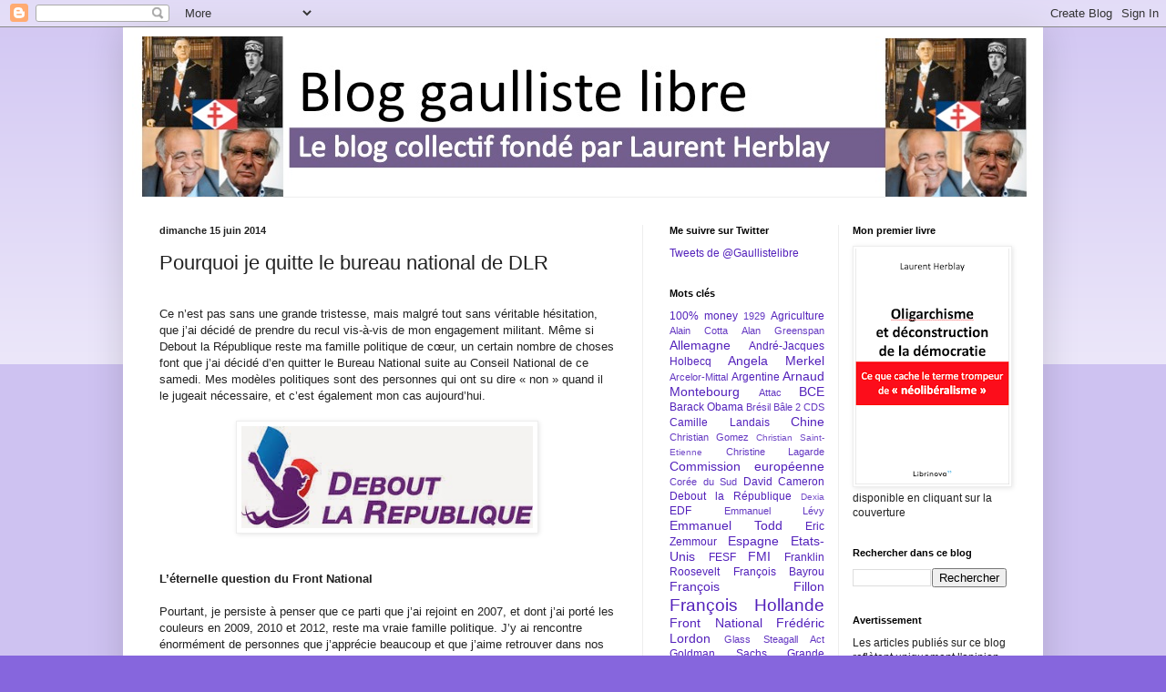

--- FILE ---
content_type: text/html; charset=UTF-8
request_url: http://www.gaullistelibre.com/2014/06/pause-militante.html?showComment=1402949177754
body_size: 77132
content:
<!DOCTYPE html>
<html class='v2' dir='ltr' lang='fr'>
<head>
<link href='https://www.blogger.com/static/v1/widgets/335934321-css_bundle_v2.css' rel='stylesheet' type='text/css'/>
<meta content='width=1100' name='viewport'/>
<meta content='text/html; charset=UTF-8' http-equiv='Content-Type'/>
<meta content='blogger' name='generator'/>
<link href='http://www.gaullistelibre.com/favicon.ico' rel='icon' type='image/x-icon'/>
<link href='http://www.gaullistelibre.com/2014/06/pause-militante.html' rel='canonical'/>
<link rel="alternate" type="application/atom+xml" title="Blog gaulliste libre - Atom" href="http://www.gaullistelibre.com/feeds/posts/default" />
<link rel="alternate" type="application/rss+xml" title="Blog gaulliste libre - RSS" href="http://www.gaullistelibre.com/feeds/posts/default?alt=rss" />
<link rel="service.post" type="application/atom+xml" title="Blog gaulliste libre - Atom" href="https://www.blogger.com/feeds/6252038896225490758/posts/default" />

<link rel="alternate" type="application/atom+xml" title="Blog gaulliste libre - Atom" href="http://www.gaullistelibre.com/feeds/7012703051426755654/comments/default" />
<!--Can't find substitution for tag [blog.ieCssRetrofitLinks]-->
<link href='https://blogger.googleusercontent.com/img/b/R29vZ2xl/AVvXsEhXsvUu8cFhwJZ5BM6b8xlrxdH-OCbs-k0j1VDyM0UKuvQIA_VmHc6x0HzYCXFj5V1YrmW9j3ukvkKJVlfs8bsZhAmU6lUPJwmeZ421WKqK2iX7aYVG5iyio8CAduxuoQKUWIwOELVxQyU/s1600/Unknown.jpeg' rel='image_src'/>
<meta content='http://www.gaullistelibre.com/2014/06/pause-militante.html' property='og:url'/>
<meta content='Pourquoi je quitte le bureau national de DLR' property='og:title'/>
<meta content='          Ce n’est pas sans une grande tristesse, mais malgré tout sans véritable hésitation, que j’ai décidé de prendre du recul vis-à-vis ...' property='og:description'/>
<meta content='https://blogger.googleusercontent.com/img/b/R29vZ2xl/AVvXsEhXsvUu8cFhwJZ5BM6b8xlrxdH-OCbs-k0j1VDyM0UKuvQIA_VmHc6x0HzYCXFj5V1YrmW9j3ukvkKJVlfs8bsZhAmU6lUPJwmeZ421WKqK2iX7aYVG5iyio8CAduxuoQKUWIwOELVxQyU/w1200-h630-p-k-no-nu/Unknown.jpeg' property='og:image'/>
<title>Blog gaulliste libre: Pourquoi je quitte le bureau national de DLR</title>
<style id='page-skin-1' type='text/css'><!--
/*
-----------------------------------------------
Blogger Template Style
Name:     Simple
Designer: Blogger
URL:      www.blogger.com
----------------------------------------------- */
/* Content
----------------------------------------------- */
body {
font: normal normal 12px Arial, Tahoma, Helvetica, FreeSans, sans-serif;
color: #222222;
background: #8666dd none repeat scroll top left;
padding: 0 40px 40px 40px;
}
html body .region-inner {
min-width: 0;
max-width: 100%;
width: auto;
}
h2 {
font-size: 22px;
}
a:link {
text-decoration:none;
color: #5321bb;
}
a:visited {
text-decoration:none;
color: #888888;
}
a:hover {
text-decoration:underline;
color: #8632ff;
}
.body-fauxcolumn-outer .fauxcolumn-inner {
background: transparent url(https://resources.blogblog.com/blogblog/data/1kt/simple/body_gradient_tile_light.png) repeat scroll top left;
_background-image: none;
}
.body-fauxcolumn-outer .cap-top {
position: absolute;
z-index: 1;
height: 400px;
width: 100%;
}
.body-fauxcolumn-outer .cap-top .cap-left {
width: 100%;
background: transparent url(https://resources.blogblog.com/blogblog/data/1kt/simple/gradients_light.png) repeat-x scroll top left;
_background-image: none;
}
.content-outer {
-moz-box-shadow: 0 0 40px rgba(0, 0, 0, .15);
-webkit-box-shadow: 0 0 5px rgba(0, 0, 0, .15);
-goog-ms-box-shadow: 0 0 10px #333333;
box-shadow: 0 0 40px rgba(0, 0, 0, .15);
margin-bottom: 1px;
}
.content-inner {
padding: 10px 10px;
}
.content-inner {
background-color: #ffffff;
}
/* Header
----------------------------------------------- */
.header-outer {
background: transparent none repeat-x scroll 0 -400px;
_background-image: none;
}
.Header h1 {
font: normal normal 60px Arial, Tahoma, Helvetica, FreeSans, sans-serif;
color: #5332bb;
text-shadow: -1px -1px 1px rgba(0, 0, 0, .2);
}
.Header h1 a {
color: #5332bb;
}
.Header .description {
font-size: 140%;
color: #777777;
}
.header-inner .Header .titlewrapper {
padding: 22px 30px;
}
.header-inner .Header .descriptionwrapper {
padding: 0 30px;
}
/* Tabs
----------------------------------------------- */
.tabs-inner .section:first-child {
border-top: 1px solid #eeeeee;
}
.tabs-inner .section:first-child ul {
margin-top: -1px;
border-top: 1px solid #eeeeee;
border-left: 0 solid #eeeeee;
border-right: 0 solid #eeeeee;
}
.tabs-inner .widget ul {
background: #f5f5f5 url(https://resources.blogblog.com/blogblog/data/1kt/simple/gradients_light.png) repeat-x scroll 0 -800px;
_background-image: none;
border-bottom: 1px solid #eeeeee;
margin-top: 0;
margin-left: -30px;
margin-right: -30px;
}
.tabs-inner .widget li a {
display: inline-block;
padding: .6em 1em;
font: normal normal 14px Arial, Tahoma, Helvetica, FreeSans, sans-serif;
color: #999999;
border-left: 1px solid #ffffff;
border-right: 1px solid #eeeeee;
}
.tabs-inner .widget li:first-child a {
border-left: none;
}
.tabs-inner .widget li.selected a, .tabs-inner .widget li a:hover {
color: #000000;
background-color: #eeeeee;
text-decoration: none;
}
/* Columns
----------------------------------------------- */
.main-outer {
border-top: 0 solid #eeeeee;
}
.fauxcolumn-left-outer .fauxcolumn-inner {
border-right: 1px solid #eeeeee;
}
.fauxcolumn-right-outer .fauxcolumn-inner {
border-left: 1px solid #eeeeee;
}
/* Headings
----------------------------------------------- */
div.widget > h2,
div.widget h2.title {
margin: 0 0 1em 0;
font: normal bold 11px Arial, Tahoma, Helvetica, FreeSans, sans-serif;
color: #000000;
}
/* Widgets
----------------------------------------------- */
.widget .zippy {
color: #999999;
text-shadow: 2px 2px 1px rgba(0, 0, 0, .1);
}
.widget .popular-posts ul {
list-style: none;
}
/* Posts
----------------------------------------------- */
h2.date-header {
font: normal bold 11px Arial, Tahoma, Helvetica, FreeSans, sans-serif;
}
.date-header span {
background-color: transparent;
color: #222222;
padding: inherit;
letter-spacing: inherit;
margin: inherit;
}
.main-inner {
padding-top: 30px;
padding-bottom: 30px;
}
.main-inner .column-center-inner {
padding: 0 15px;
}
.main-inner .column-center-inner .section {
margin: 0 15px;
}
.post {
margin: 0 0 25px 0;
}
h3.post-title, .comments h4 {
font: normal normal 22px Arial, Tahoma, Helvetica, FreeSans, sans-serif;
margin: .75em 0 0;
}
.post-body {
font-size: 110%;
line-height: 1.4;
position: relative;
}
.post-body img, .post-body .tr-caption-container, .Profile img, .Image img,
.BlogList .item-thumbnail img {
padding: 2px;
background: #ffffff;
border: 1px solid #eeeeee;
-moz-box-shadow: 1px 1px 5px rgba(0, 0, 0, .1);
-webkit-box-shadow: 1px 1px 5px rgba(0, 0, 0, .1);
box-shadow: 1px 1px 5px rgba(0, 0, 0, .1);
}
.post-body img, .post-body .tr-caption-container {
padding: 5px;
}
.post-body .tr-caption-container {
color: #222222;
}
.post-body .tr-caption-container img {
padding: 0;
background: transparent;
border: none;
-moz-box-shadow: 0 0 0 rgba(0, 0, 0, .1);
-webkit-box-shadow: 0 0 0 rgba(0, 0, 0, .1);
box-shadow: 0 0 0 rgba(0, 0, 0, .1);
}
.post-header {
margin: 0 0 1.5em;
line-height: 1.6;
font-size: 90%;
}
.post-footer {
margin: 20px -2px 0;
padding: 5px 10px;
color: #666666;
background-color: #f9f9f9;
border-bottom: 1px solid #eeeeee;
line-height: 1.6;
font-size: 90%;
}
#comments .comment-author {
padding-top: 1.5em;
border-top: 1px solid #eeeeee;
background-position: 0 1.5em;
}
#comments .comment-author:first-child {
padding-top: 0;
border-top: none;
}
.avatar-image-container {
margin: .2em 0 0;
}
#comments .avatar-image-container img {
border: 1px solid #eeeeee;
}
/* Comments
----------------------------------------------- */
.comments .comments-content .icon.blog-author {
background-repeat: no-repeat;
background-image: url([data-uri]);
}
.comments .comments-content .loadmore a {
border-top: 1px solid #999999;
border-bottom: 1px solid #999999;
}
.comments .comment-thread.inline-thread {
background-color: #f9f9f9;
}
.comments .continue {
border-top: 2px solid #999999;
}
/* Accents
---------------------------------------------- */
.section-columns td.columns-cell {
border-left: 1px solid #eeeeee;
}
.blog-pager {
background: transparent none no-repeat scroll top center;
}
.blog-pager-older-link, .home-link,
.blog-pager-newer-link {
background-color: #ffffff;
padding: 5px;
}
.footer-outer {
border-top: 0 dashed #bbbbbb;
}
/* Mobile
----------------------------------------------- */
body.mobile  {
background-size: auto;
}
.mobile .body-fauxcolumn-outer {
background: transparent none repeat scroll top left;
}
.mobile .body-fauxcolumn-outer .cap-top {
background-size: 100% auto;
}
.mobile .content-outer {
-webkit-box-shadow: 0 0 3px rgba(0, 0, 0, .15);
box-shadow: 0 0 3px rgba(0, 0, 0, .15);
}
.mobile .tabs-inner .widget ul {
margin-left: 0;
margin-right: 0;
}
.mobile .post {
margin: 0;
}
.mobile .main-inner .column-center-inner .section {
margin: 0;
}
.mobile .date-header span {
padding: 0.1em 10px;
margin: 0 -10px;
}
.mobile h3.post-title {
margin: 0;
}
.mobile .blog-pager {
background: transparent none no-repeat scroll top center;
}
.mobile .footer-outer {
border-top: none;
}
.mobile .main-inner, .mobile .footer-inner {
background-color: #ffffff;
}
.mobile-index-contents {
color: #222222;
}
.mobile-link-button {
background-color: #5321bb;
}
.mobile-link-button a:link, .mobile-link-button a:visited {
color: #ffffff;
}
.mobile .tabs-inner .section:first-child {
border-top: none;
}
.mobile .tabs-inner .PageList .widget-content {
background-color: #eeeeee;
color: #000000;
border-top: 1px solid #eeeeee;
border-bottom: 1px solid #eeeeee;
}
.mobile .tabs-inner .PageList .widget-content .pagelist-arrow {
border-left: 1px solid #eeeeee;
}

--></style>
<style id='template-skin-1' type='text/css'><!--
body {
min-width: 1010px;
}
.content-outer, .content-fauxcolumn-outer, .region-inner {
min-width: 1010px;
max-width: 1010px;
_width: 1010px;
}
.main-inner .columns {
padding-left: 0px;
padding-right: 430px;
}
.main-inner .fauxcolumn-center-outer {
left: 0px;
right: 430px;
/* IE6 does not respect left and right together */
_width: expression(this.parentNode.offsetWidth -
parseInt("0px") -
parseInt("430px") + 'px');
}
.main-inner .fauxcolumn-left-outer {
width: 0px;
}
.main-inner .fauxcolumn-right-outer {
width: 430px;
}
.main-inner .column-left-outer {
width: 0px;
right: 100%;
margin-left: -0px;
}
.main-inner .column-right-outer {
width: 430px;
margin-right: -430px;
}
#layout {
min-width: 0;
}
#layout .content-outer {
min-width: 0;
width: 800px;
}
#layout .region-inner {
min-width: 0;
width: auto;
}
body#layout div.add_widget {
padding: 8px;
}
body#layout div.add_widget a {
margin-left: 32px;
}
--></style>
<script type='text/javascript'>
        (function(i,s,o,g,r,a,m){i['GoogleAnalyticsObject']=r;i[r]=i[r]||function(){
        (i[r].q=i[r].q||[]).push(arguments)},i[r].l=1*new Date();a=s.createElement(o),
        m=s.getElementsByTagName(o)[0];a.async=1;a.src=g;m.parentNode.insertBefore(a,m)
        })(window,document,'script','https://www.google-analytics.com/analytics.js','ga');
        ga('create', 'UA-34719290-1', 'auto', 'blogger');
        ga('blogger.send', 'pageview');
      </script>
<link href='https://www.blogger.com/dyn-css/authorization.css?targetBlogID=6252038896225490758&amp;zx=4ea050a0-df76-4a0a-96c7-52f68479442c' media='none' onload='if(media!=&#39;all&#39;)media=&#39;all&#39;' rel='stylesheet'/><noscript><link href='https://www.blogger.com/dyn-css/authorization.css?targetBlogID=6252038896225490758&amp;zx=4ea050a0-df76-4a0a-96c7-52f68479442c' rel='stylesheet'/></noscript>
<meta name='google-adsense-platform-account' content='ca-host-pub-1556223355139109'/>
<meta name='google-adsense-platform-domain' content='blogspot.com'/>

</head>
<body class='loading variant-pale'>
<div class='navbar section' id='navbar' name='Navbar'><div class='widget Navbar' data-version='1' id='Navbar1'><script type="text/javascript">
    function setAttributeOnload(object, attribute, val) {
      if(window.addEventListener) {
        window.addEventListener('load',
          function(){ object[attribute] = val; }, false);
      } else {
        window.attachEvent('onload', function(){ object[attribute] = val; });
      }
    }
  </script>
<div id="navbar-iframe-container"></div>
<script type="text/javascript" src="https://apis.google.com/js/platform.js"></script>
<script type="text/javascript">
      gapi.load("gapi.iframes:gapi.iframes.style.bubble", function() {
        if (gapi.iframes && gapi.iframes.getContext) {
          gapi.iframes.getContext().openChild({
              url: 'https://www.blogger.com/navbar/6252038896225490758?po\x3d7012703051426755654\x26origin\x3dhttp://www.gaullistelibre.com',
              where: document.getElementById("navbar-iframe-container"),
              id: "navbar-iframe"
          });
        }
      });
    </script><script type="text/javascript">
(function() {
var script = document.createElement('script');
script.type = 'text/javascript';
script.src = '//pagead2.googlesyndication.com/pagead/js/google_top_exp.js';
var head = document.getElementsByTagName('head')[0];
if (head) {
head.appendChild(script);
}})();
</script>
</div></div>
<div class='body-fauxcolumns'>
<div class='fauxcolumn-outer body-fauxcolumn-outer'>
<div class='cap-top'>
<div class='cap-left'></div>
<div class='cap-right'></div>
</div>
<div class='fauxborder-left'>
<div class='fauxborder-right'></div>
<div class='fauxcolumn-inner'>
</div>
</div>
<div class='cap-bottom'>
<div class='cap-left'></div>
<div class='cap-right'></div>
</div>
</div>
</div>
<div class='content'>
<div class='content-fauxcolumns'>
<div class='fauxcolumn-outer content-fauxcolumn-outer'>
<div class='cap-top'>
<div class='cap-left'></div>
<div class='cap-right'></div>
</div>
<div class='fauxborder-left'>
<div class='fauxborder-right'></div>
<div class='fauxcolumn-inner'>
</div>
</div>
<div class='cap-bottom'>
<div class='cap-left'></div>
<div class='cap-right'></div>
</div>
</div>
</div>
<div class='content-outer'>
<div class='content-cap-top cap-top'>
<div class='cap-left'></div>
<div class='cap-right'></div>
</div>
<div class='fauxborder-left content-fauxborder-left'>
<div class='fauxborder-right content-fauxborder-right'></div>
<div class='content-inner'>
<header>
<div class='header-outer'>
<div class='header-cap-top cap-top'>
<div class='cap-left'></div>
<div class='cap-right'></div>
</div>
<div class='fauxborder-left header-fauxborder-left'>
<div class='fauxborder-right header-fauxborder-right'></div>
<div class='region-inner header-inner'>
<div class='header section' id='header' name='En-tête'><div class='widget Header' data-version='1' id='Header1'>
<div id='header-inner'>
<a href='http://www.gaullistelibre.com/' style='display: block'>
<img alt='Blog gaulliste libre' height='176px; ' id='Header1_headerimg' src='https://blogger.googleusercontent.com/img/b/R29vZ2xl/AVvXsEgStA_DANZo90KaE1Q1SxuNIF9a9v6Yidnr3NBSq-Ep5wS_7-174o96v7pK6Q1kfJCbv9hsejcFA5KeZ9s7UeFC5GkU_X8tVyMFNnvqFX5DoZIfureV3TMLj7IA15ZT2Nh6-uAYltzvCio/s1600/Diapositive1.jpg' style='display: block' width='992px; '/>
</a>
</div>
</div></div>
</div>
</div>
<div class='header-cap-bottom cap-bottom'>
<div class='cap-left'></div>
<div class='cap-right'></div>
</div>
</div>
</header>
<div class='tabs-outer'>
<div class='tabs-cap-top cap-top'>
<div class='cap-left'></div>
<div class='cap-right'></div>
</div>
<div class='fauxborder-left tabs-fauxborder-left'>
<div class='fauxborder-right tabs-fauxborder-right'></div>
<div class='region-inner tabs-inner'>
<div class='tabs no-items section' id='crosscol' name='Toutes les colonnes'></div>
<div class='tabs no-items section' id='crosscol-overflow' name='Cross-Column 2'></div>
</div>
</div>
<div class='tabs-cap-bottom cap-bottom'>
<div class='cap-left'></div>
<div class='cap-right'></div>
</div>
</div>
<div class='main-outer'>
<div class='main-cap-top cap-top'>
<div class='cap-left'></div>
<div class='cap-right'></div>
</div>
<div class='fauxborder-left main-fauxborder-left'>
<div class='fauxborder-right main-fauxborder-right'></div>
<div class='region-inner main-inner'>
<div class='columns fauxcolumns'>
<div class='fauxcolumn-outer fauxcolumn-center-outer'>
<div class='cap-top'>
<div class='cap-left'></div>
<div class='cap-right'></div>
</div>
<div class='fauxborder-left'>
<div class='fauxborder-right'></div>
<div class='fauxcolumn-inner'>
</div>
</div>
<div class='cap-bottom'>
<div class='cap-left'></div>
<div class='cap-right'></div>
</div>
</div>
<div class='fauxcolumn-outer fauxcolumn-left-outer'>
<div class='cap-top'>
<div class='cap-left'></div>
<div class='cap-right'></div>
</div>
<div class='fauxborder-left'>
<div class='fauxborder-right'></div>
<div class='fauxcolumn-inner'>
</div>
</div>
<div class='cap-bottom'>
<div class='cap-left'></div>
<div class='cap-right'></div>
</div>
</div>
<div class='fauxcolumn-outer fauxcolumn-right-outer'>
<div class='cap-top'>
<div class='cap-left'></div>
<div class='cap-right'></div>
</div>
<div class='fauxborder-left'>
<div class='fauxborder-right'></div>
<div class='fauxcolumn-inner'>
</div>
</div>
<div class='cap-bottom'>
<div class='cap-left'></div>
<div class='cap-right'></div>
</div>
</div>
<!-- corrects IE6 width calculation -->
<div class='columns-inner'>
<div class='column-center-outer'>
<div class='column-center-inner'>
<div class='main section' id='main' name='Principal'><div class='widget Blog' data-version='1' id='Blog1'>
<div class='blog-posts hfeed'>

          <div class="date-outer">
        
<h2 class='date-header'><span>dimanche 15 juin 2014</span></h2>

          <div class="date-posts">
        
<div class='post-outer'>
<div class='post hentry uncustomized-post-template' itemprop='blogPost' itemscope='itemscope' itemtype='http://schema.org/BlogPosting'>
<meta content='https://blogger.googleusercontent.com/img/b/R29vZ2xl/AVvXsEhXsvUu8cFhwJZ5BM6b8xlrxdH-OCbs-k0j1VDyM0UKuvQIA_VmHc6x0HzYCXFj5V1YrmW9j3ukvkKJVlfs8bsZhAmU6lUPJwmeZ421WKqK2iX7aYVG5iyio8CAduxuoQKUWIwOELVxQyU/s1600/Unknown.jpeg' itemprop='image_url'/>
<meta content='6252038896225490758' itemprop='blogId'/>
<meta content='7012703051426755654' itemprop='postId'/>
<a name='7012703051426755654'></a>
<h3 class='post-title entry-title' itemprop='name'>
Pourquoi je quitte le bureau national de DLR
</h3>
<div class='post-header'>
<div class='post-header-line-1'></div>
</div>
<div class='post-body entry-content' id='post-body-7012703051426755654' itemprop='description articleBody'>
<!--[if gte mso 9]><xml>
 <o:DocumentProperties>
  <o:Template>Normal.dotm</o:Template>
  <o:Revision>0</o:Revision>
  <o:TotalTime>0</o:TotalTime>
  <o:Pages>1</o:Pages>
  <o:Words>1094</o:Words>
  <o:Characters>6240</o:Characters>
  <o:Company>LMDG</o:Company>
  <o:Lines>52</o:Lines>
  <o:Paragraphs>12</o:Paragraphs>
  <o:CharactersWithSpaces>7663</o:CharactersWithSpaces>
  <o:Version>12.256</o:Version>
 </o:DocumentProperties>
 <o:OfficeDocumentSettings>
  <o:AllowPNG/>
 </o:OfficeDocumentSettings>
</xml><![endif]--><!--[if gte mso 9]><xml>
 <w:WordDocument>
  <w:Zoom>0</w:Zoom>
  <w:TrackMoves>false</w:TrackMoves>
  <w:TrackFormatting/>
  <w:HyphenationZone>21</w:HyphenationZone>
  <w:PunctuationKerning/>
  <w:DrawingGridHorizontalSpacing>18 pt</w:DrawingGridHorizontalSpacing>
  <w:DrawingGridVerticalSpacing>18 pt</w:DrawingGridVerticalSpacing>
  <w:DisplayHorizontalDrawingGridEvery>0</w:DisplayHorizontalDrawingGridEvery>
  <w:DisplayVerticalDrawingGridEvery>0</w:DisplayVerticalDrawingGridEvery>
  <w:ValidateAgainstSchemas/>
  <w:SaveIfXMLInvalid>false</w:SaveIfXMLInvalid>
  <w:IgnoreMixedContent>false</w:IgnoreMixedContent>
  <w:AlwaysShowPlaceholderText>false</w:AlwaysShowPlaceholderText>
  <w:Compatibility>
   <w:BreakWrappedTables/>
   <w:DontGrowAutofit/>
   <w:DontAutofitConstrainedTables/>
   <w:DontVertAlignInTxbx/>
  </w:Compatibility>
 </w:WordDocument>
</xml><![endif]--><!--[if gte mso 9]><xml>
 <w:LatentStyles DefLockedState="false" LatentStyleCount="276">
 </w:LatentStyles>
</xml><![endif]-->

<!--[if gte mso 10]>
<style>
 /* Style Definitions */
table.MsoNormalTable
 {mso-style-name:"Tableau Normal";
 mso-tstyle-rowband-size:0;
 mso-tstyle-colband-size:0;
 mso-style-noshow:yes;
 mso-style-parent:"";
 mso-padding-alt:0cm 5.4pt 0cm 5.4pt;
 mso-para-margin:0cm;
 mso-para-margin-bottom:.0001pt;
 mso-pagination:widow-orphan;
 font-size:12.0pt;
 font-family:"Times New Roman";
 mso-ascii-font-family:Cambria;
 mso-ascii-theme-font:minor-latin;
 mso-fareast-font-family:"Times New Roman";
 mso-fareast-theme-font:minor-fareast;
 mso-hansi-font-family:Cambria;
 mso-hansi-theme-font:minor-latin;
 mso-bidi-font-family:"Times New Roman";
 mso-bidi-theme-font:minor-bidi;}
</style>
<![endif]-->



<!--StartFragment-->

<br />
<div class="MsoNormal" style="margin-bottom: .0001pt; margin-bottom: 0cm;">
<span class="Apple-style-span" style="font-family: Arial, Helvetica, sans-serif;">Ce n&#8217;est pas
sans une grande tristesse, mais malgré tout sans véritable hésitation, que j&#8217;ai
décidé de prendre du recul vis-à-vis de mon engagement militant. Même si Debout
la République reste ma famille politique de cœur, un certain nombre de choses
font que j&#8217;ai décidé d&#8217;en quitter le Bureau National suite au Conseil National
de ce samedi. Mes modèles politiques sont des personnes qui ont su dire
&#171;&nbsp;non&nbsp;&#187; quand il le jugeait nécessaire, et c&#8217;est également mon cas
aujourd&#8217;hui.</span></div>
<div class="MsoNormal" style="margin-bottom: .0001pt; margin-bottom: 0cm;">
<br /></div>
<div class="separator" style="clear: both; text-align: center;">
<span class="Apple-style-span" style="font-family: Arial, Helvetica, sans-serif;"><a href="https://blogger.googleusercontent.com/img/b/R29vZ2xl/AVvXsEhXsvUu8cFhwJZ5BM6b8xlrxdH-OCbs-k0j1VDyM0UKuvQIA_VmHc6x0HzYCXFj5V1YrmW9j3ukvkKJVlfs8bsZhAmU6lUPJwmeZ421WKqK2iX7aYVG5iyio8CAduxuoQKUWIwOELVxQyU/s1600/Unknown.jpeg" imageanchor="1" style="margin-left: 1em; margin-right: 1em;"><img border="0" height="112" src="https://blogger.googleusercontent.com/img/b/R29vZ2xl/AVvXsEhXsvUu8cFhwJZ5BM6b8xlrxdH-OCbs-k0j1VDyM0UKuvQIA_VmHc6x0HzYCXFj5V1YrmW9j3ukvkKJVlfs8bsZhAmU6lUPJwmeZ421WKqK2iX7aYVG5iyio8CAduxuoQKUWIwOELVxQyU/s1600/Unknown.jpeg" width="320" /></a></span></div>
<div class="separator" style="clear: both; text-align: center;">
<span class="Apple-style-span" style="font-family: Arial, Helvetica, sans-serif;"><br /></span></div>
<br />
<div class="MsoNormal" style="margin-bottom: .0001pt; margin-bottom: 0cm;">
<b><span class="Apple-style-span" style="font-family: Arial, Helvetica, sans-serif;">L&#8217;éternelle
question du Front National<o:p></o:p></span></b></div>
<div class="MsoNormal" style="margin-bottom: .0001pt; margin-bottom: 0cm;">
<br /></div>
<div class="MsoNormal" style="margin-bottom: .0001pt; margin-bottom: 0cm;">
<span class="Apple-style-span" style="font-family: Arial, Helvetica, sans-serif;">Pourtant, je
persiste à penser que ce parti que j&#8217;ai rejoint en 2007, et dont j&#8217;ai porté les
couleurs en 2009, 2010 et 2012, reste ma vraie famille politique. J&#8217;y ai
rencontre énormément de personnes que j&#8217;apprécie beaucoup et que j&#8217;aime
retrouver dans nos différentes réunions. Et je sais déjà que leur compagnie va me
manquer, même si je garderai contact avec eux. La décision que j&#8217;ai prise ne
l&#8217;a pas été à la légère. A dire vrai, la première fois que je me suis posé
cette question remonte à mars 2012, et à <a href="http://www.debout-la-republique.fr/article/nda-reagit-l-article-du-figaro-magazine">la
réponse que Nicolas Dupont-Aignan avait faite sur le site de <i style="mso-bidi-font-style: normal;">Marianne</i> à la polémique sur l&#8217;interview
du <i style="mso-bidi-font-style: normal;">Figaro </i>qui lui faisait dire qu&#8217;il
prendrait Marine Le Pen comme premier ministre</a>. Le fait d&#8217;y mettre la candidate
du FN sur le même plan que Chevènement ou Montebourg représentait une position
que je ne pouvais pas défendre et qui heurtait suffisamment mes convictions
pour que je me pose la question de quitter la campagne pour marquer mon
désaccord avec des propos qui rejaillissaient sur nous tous. Quelle surprise aussi
de ne pas répondre à Marine Le Pen, qui avait pourtant dit sur <i style="mso-bidi-font-style: normal;">Canal Plus</i> qu&#8217;il était son 8<sup>ème</sup>
porte-parole&nbsp;!</span></div>
<div class="MsoNormal" style="margin-bottom: .0001pt; margin-bottom: 0cm;">
<br /></div>
<div class="MsoNormal" style="margin-bottom: .0001pt; margin-bottom: 0cm;">
<span class="Apple-style-span" style="font-family: Arial, Helvetica, sans-serif;">Finalement,
pour ne pas prendre le risque de porter tort à l&#8217;engagement de tant de personnes
que j&#8217;appréciais, dont le candidat, je m&#8217;étais fait une raison, en me
contentant de publier un papier dénonçant <i style="mso-bidi-font-style: normal;"><a href="http://www.gaullistelibre.com/2012/03/la-triple-impasse-le-pen.html">&#171;&nbsp;La
triple impasse Le Pen&nbsp;</a></i>&#187; quelques jours plus tard, sans jamais
exprimer publiquement de réserves sur cette malheureuse tribune. En revanche, <a href="http://www.gaullistelibre.com/2012/09/ma-regle-dor-pas-de-dialogue-avec-le-fn.html">l&#8217;épisode
du &#171;&nbsp;dialogue&nbsp;&#187;&nbsp;avec le FN m&#8217;avait déjà poussé, en septembre
2012, à quitter le poste de porte-parole du mouvement en publiant un papier
pour l&#8217;annoncer</a>. Néanmoins, <a href="http://www.gaullistelibre.com/2012/09/ma-regle-dor-pas-de-dialogue-avec-le-fn.html">cette
démission était accompagnée d&#8217;un appel à ceux qui étaient choqués par ces
propos à rester dans le mouvement, je réitérais mes éloges à la personne de
Nicolas Dupont-Aignan</a>, je refusais une interview de l&#8217;AFP pour ne pas
entretenir davantage le bruit médiatique et acceptais quelque semaine plus
tard, lors d&#8217;un Conseil National, d&#8217;être interrogé à deux par l&#8217;AFP avec NDA
pour démontrer l&#8217;unité du mouvement et couper court à certains bruits. En
outre, cette première rupture avait lieu, à dessein, à un moment sans
conséquence pour le mouvement, loin de toute élection.</span></div>
<div class="MsoNormal" style="margin-bottom: .0001pt; margin-bottom: 0cm;">
<br /></div>
<div class="MsoNormal" style="margin-bottom: .0001pt; margin-bottom: 0cm;">
<span class="Apple-style-span" style="font-family: Arial, Helvetica, sans-serif;">Mais les
doutes ont persisté pour des raisons que je vais expliquer de manière
transparente. Ils ont grandi depuis la rentrée 2013. La préparation des
élections européennes, où le parti jouait sa vie, <a href="http://www.gaullistelibre.com/2014/05/pourquoi-le-fn-remporte-les-elections.html">et
que le bon score de 3,8% lui a permis de plus que garder</a>, m&#8217;a décidé de ne
pas faire état de mes doutes, étant donné le travail colossal de tous mes
compagnons politiques. Dénoncer publiquement tel propos sur le FN ou le soutien
à Robert Ménard aurait pu faire du mal au mouvement. Faire parti des dirigeants
d&#8217;un parti, c&#8217;est faire parti du même bateau, qu&#8217;il faut protéger. J&#8217;ai donc
préféré rester solidaire, à défaut d&#8217;être enthousiaste, refusant par exemple
une interview de <i style="mso-bidi-font-style: normal;">Canal Plus</i> sur la
question du FN pour la venue de NDA. Maintenant que la phase des européennes
est passée, et que le parti a des perspectives solides jusqu&#8217;en 2017, cette
démission ne sera qu&#8217;une anecdote, destinée à faire réfléchir, mais sans
mauvaise conséquence possible pour ce qui reste ma famille politique, même si
je préfère m&#8217;en éloigner aujourd&#8217;hui.</span></div>
<div class="MsoNormal" style="margin-bottom: .0001pt; margin-bottom: 0cm;">
<br /></div>
<div class="MsoNormal" style="margin-bottom: .0001pt; margin-bottom: 0cm;">
<b><span class="Apple-style-span" style="font-family: Arial, Helvetica, sans-serif;">Les
raisons du divorce<o:p></o:p></span></b></div>
<div class="MsoNormal" style="margin-bottom: .0001pt; margin-bottom: 0cm;">
<br /></div>
<div class="MsoNormal" style="margin-bottom: .0001pt; margin-bottom: 0cm;">
<span class="Apple-style-span" style="font-family: Arial, Helvetica, sans-serif;"></span></div>
<a name="more"></a><span class="Apple-style-span" style="font-family: Arial, Helvetica, sans-serif;">Il y a deux
raisons principales à cet éloignement. Bien logiquement, <a href="http://www.gaullistelibre.com/2012/09/ma-regle-dor-pas-de-dialogue-avec-le-fn.html">la
ligne à l&#8217;égard du Front National est la première</a>. Si je suis en accord
avec la ligne &#171;&nbsp;ni système, ni extrême&nbsp;&#187;, le problème est que ce
n&#8217;est pas la ligne que nous suivons depuis plus de 2 ans puisque si DLR porte
des coups durs contre le PS et l&#8217;UMP, il n&#8217;y a que très peu de coups portés
contre le FN, quand ce ne sont pas des propos évoquant une certaine proximité.
Or si l&#8217;on est &#171;&nbsp;ni système, ni extrême&nbsp;&#187;, on se situe théoriquement
à équidistance des deux, ce qui correspond d&#8217;ailleurs à ce que je pense et
écrit sur mon blog. Malheureusement, ce n&#8217;est pas la ligne qui est choisie. A
priori, je ne pense pas qu&#8217;un rapprochement avec le parti de la famille Le Pen
soit possible (si j&#8217;avais des doutes forts, je serais parti immédiatement),
mais je commence à me demander jusqu&#8217;où pourrait bien mener cette ambiguité et
ce relatif refus de le critiquer dans la dynamique actuelle. Pire, je pense que
<a href="http://www.gaullistelibre.com/2014/05/pourquoi-le-fn-remporte-les-elections.html">cette
indulgence a une part de responsabilité dans le niveau actuel du FN</a>.</span><br />
<div class="MsoNormal" style="margin-bottom: .0001pt; margin-bottom: 0cm;">
<br /></div>
<div class="MsoNormal" style="margin-bottom: .0001pt; margin-bottom: 0cm;">
<span class="Apple-style-span" style="font-family: Arial, Helvetica, sans-serif;">La deuxième
raison pour laquelle j&#8217;ai décidé de quitter le Bureau National de DLR, c&#8217;est le
mode de fonctionnement du mouvement, et donc de son chef. Déjà, <a href="http://www.gaullistelibre.com/2012/09/ma-regle-dor-pas-de-dialogue-avec-le-fn.html">mon
choix de quitter le porte-parolat</a> s&#8217;expliquait aussi pour cette raison
puisque je n&#8217;avais pas été prévenu de la déclaration&nbsp;: il est difficile de
porter une parole qui n&#8217;est pas expliquée, à laquelle on n&#8217;est pas associée, et
pour laquelle il n&#8217;était même pas possible d&#8217;avoir des explications pendant de
longs jours. Bien sûr, un petit parti a besoin de cohésion et de discipline,
mais entre la chienlit ou l&#8217;oubli du sens commun et la façon dont nous
fonctionnons, il y a de la marge. Une marge parfois ignorée par le comportement
un peu cavalier de NDA, qui, s&#8217;il est le ciment et le chef incontestable du
mouvement, peut aussi parfois ne pas être exemplaire, ou même simplement
vouloir laisser de la place aux autres. Quelle surprise pour moi d&#8217;avoir été le
porte-parole du candidat qui a laissé le moins d&#8217;espace médiatique à ses
portes-paroles pendant la campagne présidentielle, où il s&#8217;astreignait à
répondre présent à toutes les demandes des radios les plus obscures. Et un peu
plus de démocratie, ou le simple respect du peu de démocratie présente serait
un bon départ, qui changerait des pratiques actuelles.</span></div>
<div class="MsoNormal" style="margin-bottom: .0001pt; margin-bottom: 0cm;">
<br /></div>
<div class="MsoNormal" style="margin-bottom: .0001pt; margin-bottom: 0cm;">
<span class="Apple-style-span" style="font-family: Arial, Helvetica, sans-serif;">Je ne sais
pas quel sera l&#8217;avenir de DLR et NDA, qui restent malgré tout mes choix par
défaut aujourd&#8217;hui encore. Mais je ne veux plus pour le moment y associer mon
nom. Nom que j&#8217;ai décidé de masquer dans le futur, pour me protéger et garder
une totale liberté et qui marque un nouveau départ. Car je ne compte pas
arrêter la politique. Pour le moment, je me retire sur mon Aventin, ce blog que
je tiens depuis plus de sept ans, et que je compte plus que jamais transformer
en projet collectif, ce que cet éloignement partisan pourrait peut être
faciliter, même s&#8217;il ne sera peut-être pas permanent.</span></div>
<!--EndFragment-->
<div style='clear: both;'></div>
</div>
<div class='post-footer'>
<div class='post-footer-line post-footer-line-1'>
<span class='post-author vcard'>
</span>
<span class='post-timestamp'>
à
<meta content='http://www.gaullistelibre.com/2014/06/pause-militante.html' itemprop='url'/>
<a class='timestamp-link' href='http://www.gaullistelibre.com/2014/06/pause-militante.html' rel='bookmark' title='permanent link'><abbr class='published' itemprop='datePublished' title='2014-06-15T10:39:00+02:00'>10:39</abbr></a>
</span>
<span class='post-comment-link'>
</span>
<span class='post-icons'>
<span class='item-action'>
<a href='https://www.blogger.com/email-post/6252038896225490758/7012703051426755654' title='Envoyer l&#39;article par e-mail'>
<img alt='' class='icon-action' height='13' src='https://resources.blogblog.com/img/icon18_email.gif' width='18'/>
</a>
</span>
<span class='item-control blog-admin pid-1957591797'>
<a href='https://www.blogger.com/post-edit.g?blogID=6252038896225490758&postID=7012703051426755654&from=pencil' title='Modifier l&#39;article'>
<img alt='' class='icon-action' height='18' src='https://resources.blogblog.com/img/icon18_edit_allbkg.gif' width='18'/>
</a>
</span>
</span>
<div class='post-share-buttons goog-inline-block'>
<a class='goog-inline-block share-button sb-email' href='https://www.blogger.com/share-post.g?blogID=6252038896225490758&postID=7012703051426755654&target=email' target='_blank' title='Envoyer par e-mail'><span class='share-button-link-text'>Envoyer par e-mail</span></a><a class='goog-inline-block share-button sb-blog' href='https://www.blogger.com/share-post.g?blogID=6252038896225490758&postID=7012703051426755654&target=blog' onclick='window.open(this.href, "_blank", "height=270,width=475"); return false;' target='_blank' title='BlogThis!'><span class='share-button-link-text'>BlogThis!</span></a><a class='goog-inline-block share-button sb-twitter' href='https://www.blogger.com/share-post.g?blogID=6252038896225490758&postID=7012703051426755654&target=twitter' target='_blank' title='Partager sur X'><span class='share-button-link-text'>Partager sur X</span></a><a class='goog-inline-block share-button sb-facebook' href='https://www.blogger.com/share-post.g?blogID=6252038896225490758&postID=7012703051426755654&target=facebook' onclick='window.open(this.href, "_blank", "height=430,width=640"); return false;' target='_blank' title='Partager sur Facebook'><span class='share-button-link-text'>Partager sur Facebook</span></a><a class='goog-inline-block share-button sb-pinterest' href='https://www.blogger.com/share-post.g?blogID=6252038896225490758&postID=7012703051426755654&target=pinterest' target='_blank' title='Partager sur Pinterest'><span class='share-button-link-text'>Partager sur Pinterest</span></a>
</div>
</div>
<div class='post-footer-line post-footer-line-2'>
<span class='post-labels'>
Libellés :
<a href='http://www.gaullistelibre.com/search/label/Debout%20la%20R%C3%A9publique' rel='tag'>Debout la République</a>,
<a href='http://www.gaullistelibre.com/search/label/Front%20National' rel='tag'>Front National</a>,
<a href='http://www.gaullistelibre.com/search/label/Nicolas%20Dupont-Aignan' rel='tag'>Nicolas Dupont-Aignan</a>
</span>
</div>
<div class='post-footer-line post-footer-line-3'>
<span class='post-location'>
</span>
</div>
</div>
</div>
<div class='comments' id='comments'>
<a name='comments'></a>
<h4>109&#160;commentaires:</h4>
<div class='comments-content'>
<script async='async' src='' type='text/javascript'></script>
<script type='text/javascript'>
    (function() {
      var items = null;
      var msgs = null;
      var config = {};

// <![CDATA[
      var cursor = null;
      if (items && items.length > 0) {
        cursor = parseInt(items[items.length - 1].timestamp) + 1;
      }

      var bodyFromEntry = function(entry) {
        var text = (entry &&
                    ((entry.content && entry.content.$t) ||
                     (entry.summary && entry.summary.$t))) ||
            '';
        if (entry && entry.gd$extendedProperty) {
          for (var k in entry.gd$extendedProperty) {
            if (entry.gd$extendedProperty[k].name == 'blogger.contentRemoved') {
              return '<span class="deleted-comment">' + text + '</span>';
            }
          }
        }
        return text;
      }

      var parse = function(data) {
        cursor = null;
        var comments = [];
        if (data && data.feed && data.feed.entry) {
          for (var i = 0, entry; entry = data.feed.entry[i]; i++) {
            var comment = {};
            // comment ID, parsed out of the original id format
            var id = /blog-(\d+).post-(\d+)/.exec(entry.id.$t);
            comment.id = id ? id[2] : null;
            comment.body = bodyFromEntry(entry);
            comment.timestamp = Date.parse(entry.published.$t) + '';
            if (entry.author && entry.author.constructor === Array) {
              var auth = entry.author[0];
              if (auth) {
                comment.author = {
                  name: (auth.name ? auth.name.$t : undefined),
                  profileUrl: (auth.uri ? auth.uri.$t : undefined),
                  avatarUrl: (auth.gd$image ? auth.gd$image.src : undefined)
                };
              }
            }
            if (entry.link) {
              if (entry.link[2]) {
                comment.link = comment.permalink = entry.link[2].href;
              }
              if (entry.link[3]) {
                var pid = /.*comments\/default\/(\d+)\?.*/.exec(entry.link[3].href);
                if (pid && pid[1]) {
                  comment.parentId = pid[1];
                }
              }
            }
            comment.deleteclass = 'item-control blog-admin';
            if (entry.gd$extendedProperty) {
              for (var k in entry.gd$extendedProperty) {
                if (entry.gd$extendedProperty[k].name == 'blogger.itemClass') {
                  comment.deleteclass += ' ' + entry.gd$extendedProperty[k].value;
                } else if (entry.gd$extendedProperty[k].name == 'blogger.displayTime') {
                  comment.displayTime = entry.gd$extendedProperty[k].value;
                }
              }
            }
            comments.push(comment);
          }
        }
        return comments;
      };

      var paginator = function(callback) {
        if (hasMore()) {
          var url = config.feed + '?alt=json&v=2&orderby=published&reverse=false&max-results=50';
          if (cursor) {
            url += '&published-min=' + new Date(cursor).toISOString();
          }
          window.bloggercomments = function(data) {
            var parsed = parse(data);
            cursor = parsed.length < 50 ? null
                : parseInt(parsed[parsed.length - 1].timestamp) + 1
            callback(parsed);
            window.bloggercomments = null;
          }
          url += '&callback=bloggercomments';
          var script = document.createElement('script');
          script.type = 'text/javascript';
          script.src = url;
          document.getElementsByTagName('head')[0].appendChild(script);
        }
      };
      var hasMore = function() {
        return !!cursor;
      };
      var getMeta = function(key, comment) {
        if ('iswriter' == key) {
          var matches = !!comment.author
              && comment.author.name == config.authorName
              && comment.author.profileUrl == config.authorUrl;
          return matches ? 'true' : '';
        } else if ('deletelink' == key) {
          return config.baseUri + '/comment/delete/'
               + config.blogId + '/' + comment.id;
        } else if ('deleteclass' == key) {
          return comment.deleteclass;
        }
        return '';
      };

      var replybox = null;
      var replyUrlParts = null;
      var replyParent = undefined;

      var onReply = function(commentId, domId) {
        if (replybox == null) {
          // lazily cache replybox, and adjust to suit this style:
          replybox = document.getElementById('comment-editor');
          if (replybox != null) {
            replybox.height = '250px';
            replybox.style.display = 'block';
            replyUrlParts = replybox.src.split('#');
          }
        }
        if (replybox && (commentId !== replyParent)) {
          replybox.src = '';
          document.getElementById(domId).insertBefore(replybox, null);
          replybox.src = replyUrlParts[0]
              + (commentId ? '&parentID=' + commentId : '')
              + '#' + replyUrlParts[1];
          replyParent = commentId;
        }
      };

      var hash = (window.location.hash || '#').substring(1);
      var startThread, targetComment;
      if (/^comment-form_/.test(hash)) {
        startThread = hash.substring('comment-form_'.length);
      } else if (/^c[0-9]+$/.test(hash)) {
        targetComment = hash.substring(1);
      }

      // Configure commenting API:
      var configJso = {
        'maxDepth': config.maxThreadDepth
      };
      var provider = {
        'id': config.postId,
        'data': items,
        'loadNext': paginator,
        'hasMore': hasMore,
        'getMeta': getMeta,
        'onReply': onReply,
        'rendered': true,
        'initComment': targetComment,
        'initReplyThread': startThread,
        'config': configJso,
        'messages': msgs
      };

      var render = function() {
        if (window.goog && window.goog.comments) {
          var holder = document.getElementById('comment-holder');
          window.goog.comments.render(holder, provider);
        }
      };

      // render now, or queue to render when library loads:
      if (window.goog && window.goog.comments) {
        render();
      } else {
        window.goog = window.goog || {};
        window.goog.comments = window.goog.comments || {};
        window.goog.comments.loadQueue = window.goog.comments.loadQueue || [];
        window.goog.comments.loadQueue.push(render);
      }
    })();
// ]]>
  </script>
<div id='comment-holder'>
<div class="comment-thread toplevel-thread"><ol id="top-ra"><li class="comment" id="c4730367165629637660"><div class="avatar-image-container"><img src="//resources.blogblog.com/img/blank.gif" alt=""/></div><div class="comment-block"><div class="comment-header"><cite class="user">Anonyme</cite><span class="icon user "></span><span class="datetime secondary-text"><a rel="nofollow" href="http://www.gaullistelibre.com/2014/06/pause-militante.html?showComment=1402822480998#c4730367165629637660">15 juin 2014 à 10:54</a></span></div><p class="comment-content">Un problème rencontré par beaucoup de monde ces temps-ci hélas... Personne n&#39;a su vraiment prendre la relève de Jean-Pierre Chevenement. Je ne peux pas voter pour le Front de Gauche (Trop ambigu sur l&#39;euro), je ne peux pas voter pour DLR (je trouve son dirigeant trop frileux vraiment et très proche du FN) et je ne peux pas voter pour le Front National ( Je suis assez favorable à l&#39;immigration francophone). J&#39;ai voté pour l&#39;UPR aux dernières élections européennes mais je crois que le mouvement n&#39;arrivera pas à percer.<br>Bref, c&#39;est une impasse pour les souverainistes ...</p><span class="comment-actions secondary-text"><a class="comment-reply" target="_self" data-comment-id="4730367165629637660">Répondre</a><span class="item-control blog-admin blog-admin pid-1224889602"><a target="_self" href="https://www.blogger.com/comment/delete/6252038896225490758/4730367165629637660">Supprimer</a></span></span></div><div class="comment-replies"><div id="c4730367165629637660-rt" class="comment-thread inline-thread hidden"><span class="thread-toggle thread-expanded"><span class="thread-arrow"></span><span class="thread-count"><a target="_self">Réponses</a></span></span><ol id="c4730367165629637660-ra" class="thread-chrome thread-expanded"><div></div><div id="c4730367165629637660-continue" class="continue"><a class="comment-reply" target="_self" data-comment-id="4730367165629637660">Répondre</a></div></ol></div></div><div class="comment-replybox-single" id="c4730367165629637660-ce"></div></li><li class="comment" id="c5073291195494312593"><div class="avatar-image-container"><img src="//blogger.googleusercontent.com/img/b/R29vZ2xl/AVvXsEg-uJUiB5jhLcTwa2hpwtzfLQbqj5AApDAfj6VFLRZ12NQ6HU8NLeiVsVoWv-hOItZ4ZDgaidBCpVHipVlIYsmF_QBSpDE6BZhRmYgOhsQgYs765nLZe8c-90uhNEQHSA/s45-c/cr3.jpg" alt=""/></div><div class="comment-block"><div class="comment-header"><cite class="user"><a href="https://www.blogger.com/profile/06199581928498391610" rel="nofollow">LR34</a></cite><span class="icon user "></span><span class="datetime secondary-text"><a rel="nofollow" href="http://www.gaullistelibre.com/2014/06/pause-militante.html?showComment=1402823042583#c5073291195494312593">15 juin 2014 à 11:04</a></span></div><p class="comment-content">Je lis ce blog surtout pour vos analyses. J&#39;espère que vous continuerez. </p><span class="comment-actions secondary-text"><a class="comment-reply" target="_self" data-comment-id="5073291195494312593">Répondre</a><span class="item-control blog-admin blog-admin pid-1640170044"><a target="_self" href="https://www.blogger.com/comment/delete/6252038896225490758/5073291195494312593">Supprimer</a></span></span></div><div class="comment-replies"><div id="c5073291195494312593-rt" class="comment-thread inline-thread hidden"><span class="thread-toggle thread-expanded"><span class="thread-arrow"></span><span class="thread-count"><a target="_self">Réponses</a></span></span><ol id="c5073291195494312593-ra" class="thread-chrome thread-expanded"><div></div><div id="c5073291195494312593-continue" class="continue"><a class="comment-reply" target="_self" data-comment-id="5073291195494312593">Répondre</a></div></ol></div></div><div class="comment-replybox-single" id="c5073291195494312593-ce"></div></li><li class="comment" id="c7984917032763853509"><div class="avatar-image-container"><img src="//resources.blogblog.com/img/blank.gif" alt=""/></div><div class="comment-block"><div class="comment-header"><cite class="user">Anonyme</cite><span class="icon user "></span><span class="datetime secondary-text"><a rel="nofollow" href="http://www.gaullistelibre.com/2014/06/pause-militante.html?showComment=1402823466881#c7984917032763853509">15 juin 2014 à 11:11</a></span></div><p class="comment-content">Il me parait assez possible que les conflits au proche orient provoquent une forte hausse du prix du pétrole aggravant la crise de l&#39;Euro avec une sortie de divers pays. Ce seront probablement des partis de gouvernement qui auront à gérer ces sorties, pas des partis souverainistes...</p><span class="comment-actions secondary-text"><a class="comment-reply" target="_self" data-comment-id="7984917032763853509">Répondre</a><span class="item-control blog-admin blog-admin pid-1224889602"><a target="_self" href="https://www.blogger.com/comment/delete/6252038896225490758/7984917032763853509">Supprimer</a></span></span></div><div class="comment-replies"><div id="c7984917032763853509-rt" class="comment-thread inline-thread hidden"><span class="thread-toggle thread-expanded"><span class="thread-arrow"></span><span class="thread-count"><a target="_self">Réponses</a></span></span><ol id="c7984917032763853509-ra" class="thread-chrome thread-expanded"><div></div><div id="c7984917032763853509-continue" class="continue"><a class="comment-reply" target="_self" data-comment-id="7984917032763853509">Répondre</a></div></ol></div></div><div class="comment-replybox-single" id="c7984917032763853509-ce"></div></li><li class="comment" id="c2421353588508001162"><div class="avatar-image-container"><img src="//resources.blogblog.com/img/blank.gif" alt=""/></div><div class="comment-block"><div class="comment-header"><cite class="user">gilco56</cite><span class="icon user "></span><span class="datetime secondary-text"><a rel="nofollow" href="http://www.gaullistelibre.com/2014/06/pause-militante.html?showComment=1402826175587#c2421353588508001162">15 juin 2014 à 11:56</a></span></div><p class="comment-content">Sans signature, ce mot et pire qu&#39;Anonyme ? je le regrette. J&#39;ai toujours compris la position de l&#39;auteur, critique éffreiné du FN et plus docile à l&#39;égard de l&#39;UMP et du PS ???<br>Pour ma part, chacun sait fort bien, qui je suis, avec qui je suis, et ce que je pense, à la fois de DLR et du FN, qui de toute évidence, partagent avec l&#39;UMP et le PS, les bases du SYSTEME. <br>L&#39;un et l&#39;autre devront bien un jour le dire, quel est leur programme en matière d&#39;égalité sociale de tous les français....je suis ANTI SYSTEME et pour un rassemblement des PATRIOTES la base d&#39;un alignement PRIVE/PUBLIC...</p><span class="comment-actions secondary-text"><a class="comment-reply" target="_self" data-comment-id="2421353588508001162">Répondre</a><span class="item-control blog-admin blog-admin pid-1224889602"><a target="_self" href="https://www.blogger.com/comment/delete/6252038896225490758/2421353588508001162">Supprimer</a></span></span></div><div class="comment-replies"><div id="c2421353588508001162-rt" class="comment-thread inline-thread hidden"><span class="thread-toggle thread-expanded"><span class="thread-arrow"></span><span class="thread-count"><a target="_self">Réponses</a></span></span><ol id="c2421353588508001162-ra" class="thread-chrome thread-expanded"><div></div><div id="c2421353588508001162-continue" class="continue"><a class="comment-reply" target="_self" data-comment-id="2421353588508001162">Répondre</a></div></ol></div></div><div class="comment-replybox-single" id="c2421353588508001162-ce"></div></li><li class="comment" id="c1241911862571180562"><div class="avatar-image-container"><img src="//resources.blogblog.com/img/blank.gif" alt=""/></div><div class="comment-block"><div class="comment-header"><cite class="user">Alain34</cite><span class="icon user "></span><span class="datetime secondary-text"><a rel="nofollow" href="http://www.gaullistelibre.com/2014/06/pause-militante.html?showComment=1402826357307#c1241911862571180562">15 juin 2014 à 11:59</a></span></div><p class="comment-content">Le FN de la famille Le Pen... qu&#39;elle formidable machine a détruire la politique en France... en la France par la même occasion.<br>On se retrouve avec 2 partis jumeaux, le PS et l&#39;UMP et des extrêmes caricaturaux comme seule opposition, écrasant toute opposition intelligente. Et au milieu les médias vendus qui entretienne ce système suicidaire.<br>Faut voir ce que va donner l&#39;implosion de l&#39;UMP... sais on jamais, par miracle il pourrait en immerger une opposition digne de ce nom.<br>Parceque la seule façon de lutter contre le FN, c&#39;est de l&#39;ignorer et de proposer dans les mots et surtout dans les actes des solutions pour les français abandonnés qui n&#39;ont plus que là où se réfugier.<br><br>Et le retour annoncé de la Crise (qui malgré les grands mots des uns et des autres ne c&#39;est jamais terminée) risque d&#8217;être dramatique...<br><br>Dans ce contexte, Laurent, on ne peut que continuer à lire tes articles forts pertinents.</p><span class="comment-actions secondary-text"><a class="comment-reply" target="_self" data-comment-id="1241911862571180562">Répondre</a><span class="item-control blog-admin blog-admin pid-1224889602"><a target="_self" href="https://www.blogger.com/comment/delete/6252038896225490758/1241911862571180562">Supprimer</a></span></span></div><div class="comment-replies"><div id="c1241911862571180562-rt" class="comment-thread inline-thread"><span class="thread-toggle thread-expanded"><span class="thread-arrow"></span><span class="thread-count"><a target="_self">Réponses</a></span></span><ol id="c1241911862571180562-ra" class="thread-chrome thread-expanded"><div><li class="comment" id="c6069164338322707463"><div class="avatar-image-container"><img src="//resources.blogblog.com/img/blank.gif" alt=""/></div><div class="comment-block"><div class="comment-header"><cite class="user"><a href="http://1frontplushaut.eklablog.com/" rel="nofollow">Jauresist</a></cite><span class="icon user "></span><span class="datetime secondary-text"><a rel="nofollow" href="http://www.gaullistelibre.com/2014/06/pause-militante.html?showComment=1402863727714#c6069164338322707463">15 juin 2014 à 22:22</a></span></div><p class="comment-content">&quot;Parceque la seule façon de lutter contre le FN, c&#39;est de l&#39;ignorer et de proposer dans les mots et surtout dans les actes des solutions&quot;<br><br>D&#39;accord, il faut éviter ce qu&#39;a fait Mélenchon pendant la présidentielle. Il ne faut pas donner plus d&#39;importance au FN qu&#39;il ne mérite. Cependant, il faut être capable de faire tomber les masques s&#39;il le faut sur ses dirigeants.<br>JMLP est soupçonné de fausse déclaration massive sur ses revenus (1million d&#39;euros). Enrichissement politicien?<br>Le FN est un ramassis de démagogues sans vergogne et il ne faut perdre aucune occasion de le faire savoir à ceux qui se laissent avoir par le discours protectionniste de la brillante Marine ou du petit génie Filippot.</p><span class="comment-actions secondary-text"><span class="item-control blog-admin blog-admin pid-1224889602"><a target="_self" href="https://www.blogger.com/comment/delete/6252038896225490758/6069164338322707463">Supprimer</a></span></span></div><div class="comment-replies"><div id="c6069164338322707463-rt" class="comment-thread inline-thread hidden"><span class="thread-toggle thread-expanded"><span class="thread-arrow"></span><span class="thread-count"><a target="_self">Réponses</a></span></span><ol id="c6069164338322707463-ra" class="thread-chrome thread-expanded"><div></div><div id="c6069164338322707463-continue" class="continue"><a class="comment-reply" target="_self" data-comment-id="6069164338322707463">Répondre</a></div></ol></div></div><div class="comment-replybox-single" id="c6069164338322707463-ce"></div></li></div><div id="c1241911862571180562-continue" class="continue"><a class="comment-reply" target="_self" data-comment-id="1241911862571180562">Répondre</a></div></ol></div></div><div class="comment-replybox-single" id="c1241911862571180562-ce"></div></li><li class="comment" id="c1645175402448093470"><div class="avatar-image-container"><img src="//resources.blogblog.com/img/blank.gif" alt=""/></div><div class="comment-block"><div class="comment-header"><cite class="user">Anne Ginieis</cite><span class="icon user "></span><span class="datetime secondary-text"><a rel="nofollow" href="http://www.gaullistelibre.com/2014/06/pause-militante.html?showComment=1402826467668#c1645175402448093470">15 juin 2014 à 12:01</a></span></div><p class="comment-content">J&#39;espère que ta décision fera réfléchir NDA qui devrait quand même se poser des questions quand on constate de nombre de désafections de DLR ces 2 dernières années. Je reste comme toi en accord total sur ses positions de fond mais en désaccord sur la gestipn du parti et la stratégie politicienne. Il y a la question du FN mais aussi du positionnement à droite et des soraliens. Je reste fidèle lectrice de ton blog. </p><span class="comment-actions secondary-text"><a class="comment-reply" target="_self" data-comment-id="1645175402448093470">Répondre</a><span class="item-control blog-admin blog-admin pid-1224889602"><a target="_self" href="https://www.blogger.com/comment/delete/6252038896225490758/1645175402448093470">Supprimer</a></span></span></div><div class="comment-replies"><div id="c1645175402448093470-rt" class="comment-thread inline-thread hidden"><span class="thread-toggle thread-expanded"><span class="thread-arrow"></span><span class="thread-count"><a target="_self">Réponses</a></span></span><ol id="c1645175402448093470-ra" class="thread-chrome thread-expanded"><div></div><div id="c1645175402448093470-continue" class="continue"><a class="comment-reply" target="_self" data-comment-id="1645175402448093470">Répondre</a></div></ol></div></div><div class="comment-replybox-single" id="c1645175402448093470-ce"></div></li><li class="comment" id="c56630540308839554"><div class="avatar-image-container"><img src="//resources.blogblog.com/img/blank.gif" alt=""/></div><div class="comment-block"><div class="comment-header"><cite class="user">Alexis</cite><span class="icon user "></span><span class="datetime secondary-text"><a rel="nofollow" href="http://www.gaullistelibre.com/2014/06/pause-militante.html?showComment=1402827406948#c56630540308839554">15 juin 2014 à 12:16</a></span></div><p class="comment-content">Cher Laurent,<br>Pour tout dire, votre billet me rassure. Je lis votre blog depuis plusieurs années, et j&#39;ai suivi aussi vos interventions médiatiques, sur France 24 notamment. J&#39;apprécie votre parcours politique, qui est aussi un peu le mien (j&#39;ai été jeune séguiniste à Toulouse, j&#39;ai voté Chevènement en 2002, et NDA depuis). Mais, comme vous, je regrette l&#39;attitude de plus en plus ambiguë de Debout la République vis-à-vis du Front national. On ne marchande pas avec les marchands de haine, et on ne pactise pas avec ceux qui voulaient assassiner le Général, en 40 comme en 62. <br>Votre choix me semble donc à la fois courageux et lucide. Je n&#39;en aurai que plus de plaisir à vous lire, et je suis prêt aussi à écrire pour votre blog (peut-être sur des questions touchant aux Lumières, à la nation, à l&#39;identité culturelle, à la francophonie, puisque ce sont celles qui me touchent le plus).<br>Bravo pour votre décision, et au plaisir de continuer à vous lire,<br>Alexis </p><span class="comment-actions secondary-text"><a class="comment-reply" target="_self" data-comment-id="56630540308839554">Répondre</a><span class="item-control blog-admin blog-admin pid-1224889602"><a target="_self" href="https://www.blogger.com/comment/delete/6252038896225490758/56630540308839554">Supprimer</a></span></span></div><div class="comment-replies"><div id="c56630540308839554-rt" class="comment-thread inline-thread"><span class="thread-toggle thread-expanded"><span class="thread-arrow"></span><span class="thread-count"><a target="_self">Réponses</a></span></span><ol id="c56630540308839554-ra" class="thread-chrome thread-expanded"><div><li class="comment" id="c5609194472914608534"><div class="avatar-image-container"><img src="//resources.blogblog.com/img/blank.gif" alt=""/></div><div class="comment-block"><div class="comment-header"><cite class="user">Anonyme</cite><span class="icon user "></span><span class="datetime secondary-text"><a rel="nofollow" href="http://www.gaullistelibre.com/2014/06/pause-militante.html?showComment=1402833380207#c5609194472914608534">15 juin 2014 à 13:56</a></span></div><p class="comment-content">@Alexis,<br>[On ne marchande pas avec les marchands de haine, et on ne pactise pas avec ceux qui voulaient assassiner le Général, en 40 comme en 62. ]<br>Vous avez raison, c&#39;est historiquement exact, mais ce n&#39;est plus pertinent en 2014: vous avez 30 ans de retard!<br>Le FN de fifille reste une PME familiale, mais sa marchandise a quelque peu changé en une génération: d&#39;un parti composés de nostalgiques de l&#39;Algérie Française et d&#39;ex-collabos mal dégrossi, au discours poujadiste et anti-étatique, on est passé d&#39;un parti tribunicien portant un discours que n&#39;aurait pas renié le PCF de Georges Marchais! Relisez-le, et comparez-le à ce que disaient les communistes français au début des années 80: c&#39;est la même chose!<br>Les quasi-assassins en 62 de De Gaulle sont soit morts, soit très vieux comme le père Le Pen. Et je ne vous parle même pas des ex-Miliciens et autres collabos... Bref, il faut changer d&#39;époque, et prendre le FN de 2014 pour ce qu&#39;il est aujourd&#39;hui, ou plutôt pour ce qu&#39;il représente, à tort ou à raison (pour ma part, je pense que c&#39;est à tort, mais ce n&#39;est pas le propos...) aux yeux de ses électeurs: le seul parti qui écoute ses aspirations, celle d&#39;une France souveraine, indépendante qui les protège.<br>Il semblerait que DLR a échoué sur ce terrain-là, si on se fie aux média...<br><br>CVT</p><span class="comment-actions secondary-text"><span class="item-control blog-admin blog-admin pid-1224889602"><a target="_self" href="https://www.blogger.com/comment/delete/6252038896225490758/5609194472914608534">Supprimer</a></span></span></div><div class="comment-replies"><div id="c5609194472914608534-rt" class="comment-thread inline-thread hidden"><span class="thread-toggle thread-expanded"><span class="thread-arrow"></span><span class="thread-count"><a target="_self">Réponses</a></span></span><ol id="c5609194472914608534-ra" class="thread-chrome thread-expanded"><div></div><div id="c5609194472914608534-continue" class="continue"><a class="comment-reply" target="_self" data-comment-id="5609194472914608534">Répondre</a></div></ol></div></div><div class="comment-replybox-single" id="c5609194472914608534-ce"></div></li></div><div id="c56630540308839554-continue" class="continue"><a class="comment-reply" target="_self" data-comment-id="56630540308839554">Répondre</a></div></ol></div></div><div class="comment-replybox-single" id="c56630540308839554-ce"></div></li><li class="comment" id="c1474741834776233780"><div class="avatar-image-container"><img src="//resources.blogblog.com/img/blank.gif" alt=""/></div><div class="comment-block"><div class="comment-header"><cite class="user"><a href="http://bloc-notesdejoelhalpern.hautetfort.com/" rel="nofollow">J. Halpern</a></cite><span class="icon user "></span><span class="datetime secondary-text"><a rel="nofollow" href="http://www.gaullistelibre.com/2014/06/pause-militante.html?showComment=1402827453599#c1474741834776233780">15 juin 2014 à 12:17</a></span></div><p class="comment-content">Voila qui est bien ennuyeux... votre présence au BN de DLR équilibrait un peu le positionnement du parti, que j&#39;ai rejoins pour cette raison : la perspective d&#39;un rassemblement de personnes issus d&#39;horizon divers. Je comprends tout à fait et partage vos raisons, mais cela éloigne encore cette possibilité d&#39;une convergence républicaine. <br>Puisse votre &quot;Aventin&quot; devenir effectivement le creuset de cette espérance.</p><span class="comment-actions secondary-text"><a class="comment-reply" target="_self" data-comment-id="1474741834776233780">Répondre</a><span class="item-control blog-admin blog-admin pid-1224889602"><a target="_self" href="https://www.blogger.com/comment/delete/6252038896225490758/1474741834776233780">Supprimer</a></span></span></div><div class="comment-replies"><div id="c1474741834776233780-rt" class="comment-thread inline-thread"><span class="thread-toggle thread-expanded"><span class="thread-arrow"></span><span class="thread-count"><a target="_self">Réponses</a></span></span><ol id="c1474741834776233780-ra" class="thread-chrome thread-expanded"><div><li class="comment" id="c4742932893916468983"><div class="avatar-image-container"><img src="//resources.blogblog.com/img/blank.gif" alt=""/></div><div class="comment-block"><div class="comment-header"><cite class="user">Anonyme</cite><span class="icon user "></span><span class="datetime secondary-text"><a rel="nofollow" href="http://www.gaullistelibre.com/2014/06/pause-militante.html?showComment=1402838916043#c4742932893916468983">15 juin 2014 à 15:28</a></span></div><p class="comment-content">En effet, il s&#39;agit d&#39;une question de point d&#39;équilibre, qui ne peut qu&#39;être déplacé par un départ.<br><br>C&#39;est aussi pour cela qu&#39;un rapprochement avec l&#39;UPR aurait eu un sens. <br>Si chacun part dans son coin, sur des histoires de nuances de lignes, quel espoir de dépasser les seuils électoraux et d&#39;être un peu plus représentés ? <br><br>Construire un parti cela prend du temps, la plupart des gens ont autre chose à faire que de regarder les nuances, donc il y a un effet marque. <br>De ce fait, c&#39;est dommage de jeter l&#39;éponge, et de ne pas regarder à court terme l&#39;UPR.<br><br>Par ailleurs, si vous voulez gagner des voix vous devrez bien accueillir des électeurs actuels du FN, dans un mouvement ayant des propositions politiques raisonnables. Donc ce n&#39;est pas évident de les passer en bloc par la fenêtre.</p><span class="comment-actions secondary-text"><span class="item-control blog-admin blog-admin pid-1224889602"><a target="_self" href="https://www.blogger.com/comment/delete/6252038896225490758/4742932893916468983">Supprimer</a></span></span></div><div class="comment-replies"><div id="c4742932893916468983-rt" class="comment-thread inline-thread hidden"><span class="thread-toggle thread-expanded"><span class="thread-arrow"></span><span class="thread-count"><a target="_self">Réponses</a></span></span><ol id="c4742932893916468983-ra" class="thread-chrome thread-expanded"><div></div><div id="c4742932893916468983-continue" class="continue"><a class="comment-reply" target="_self" data-comment-id="4742932893916468983">Répondre</a></div></ol></div></div><div class="comment-replybox-single" id="c4742932893916468983-ce"></div></li><li class="comment" id="c545339681404846255"><div class="avatar-image-container"><img src="//resources.blogblog.com/img/blank.gif" alt=""/></div><div class="comment-block"><div class="comment-header"><cite class="user">Anonyme</cite><span class="icon user "></span><span class="datetime secondary-text"><a rel="nofollow" href="http://www.gaullistelibre.com/2014/06/pause-militante.html?showComment=1402839497482#c545339681404846255">15 juin 2014 à 15:38</a></span></div><p class="comment-content">J&#39;ajoute que vous aurez aussi besoin de gens expérimentés, c&#39;est-à-dire de personnes ayant été élues, comme on l&#39;explique ici : <br><br>http://www.politique-autrement.org/spip.php?article629<br><br>et que pour l&#39;instant c&#39;est malheureusement plutôt au FN qu&#39;elles sont. <br><br>Il vaudrait donc mieux accepter de construire un parti comme DLR, ayant des propositions réfléchies, et d&#39;agréger peu à peu les gens de bonne volonté ayant une expérience.<br><br>Là encore vous ne pouvez pas passer ces gens-là par la fenêtre, mais les convaincre que vous avez plus de chances de faire des propositions raisonnables et de ne pas être matraqué par les médias, français ou internationaux. <br><br>Si tout le monde part dans tous les sens, on n&#39;en sortira jamais...<br><br>Et remarquez aussi que le Figaro, conjoncturellement, fait la pub de DLR : encore aujourd&#39;hui, l&#39;interview de Polony. <br>Il s&#39;agit pour eux d&#39;affaiblir le FN, mais c&#39;est aussi une opportunité. <br>C&#39;est donc dommage de jeter l&#39;éponge maintenant, en tout cas si vous voulez rester dans la vie politique.</p><span class="comment-actions secondary-text"><span class="item-control blog-admin blog-admin pid-1224889602"><a target="_self" href="https://www.blogger.com/comment/delete/6252038896225490758/545339681404846255">Supprimer</a></span></span></div><div class="comment-replies"><div id="c545339681404846255-rt" class="comment-thread inline-thread hidden"><span class="thread-toggle thread-expanded"><span class="thread-arrow"></span><span class="thread-count"><a target="_self">Réponses</a></span></span><ol id="c545339681404846255-ra" class="thread-chrome thread-expanded"><div></div><div id="c545339681404846255-continue" class="continue"><a class="comment-reply" target="_self" data-comment-id="545339681404846255">Répondre</a></div></ol></div></div><div class="comment-replybox-single" id="c545339681404846255-ce"></div></li><li class="comment" id="c2458412004591679474"><div class="avatar-image-container"><img src="//resources.blogblog.com/img/blank.gif" alt=""/></div><div class="comment-block"><div class="comment-header"><cite class="user">Anonyme</cite><span class="icon user "></span><span class="datetime secondary-text"><a rel="nofollow" href="http://www.gaullistelibre.com/2014/06/pause-militante.html?showComment=1403095513241#c2458412004591679474">18 juin 2014 à 14:45</a></span></div><p class="comment-content">Entre DLR et UPR, c&#39;est plutôt UPR et FA qui ne souhaitent pas se rapprocher de DLR, malheureusement !</p><span class="comment-actions secondary-text"><span class="item-control blog-admin blog-admin pid-1224889602"><a target="_self" href="https://www.blogger.com/comment/delete/6252038896225490758/2458412004591679474">Supprimer</a></span></span></div><div class="comment-replies"><div id="c2458412004591679474-rt" class="comment-thread inline-thread hidden"><span class="thread-toggle thread-expanded"><span class="thread-arrow"></span><span class="thread-count"><a target="_self">Réponses</a></span></span><ol id="c2458412004591679474-ra" class="thread-chrome thread-expanded"><div></div><div id="c2458412004591679474-continue" class="continue"><a class="comment-reply" target="_self" data-comment-id="2458412004591679474">Répondre</a></div></ol></div></div><div class="comment-replybox-single" id="c2458412004591679474-ce"></div></li></div><div id="c1474741834776233780-continue" class="continue"><a class="comment-reply" target="_self" data-comment-id="1474741834776233780">Répondre</a></div></ol></div></div><div class="comment-replybox-single" id="c1474741834776233780-ce"></div></li><li class="comment" id="c7197136939752120367"><div class="avatar-image-container"><img src="//www.blogger.com/img/blogger_logo_round_35.png" alt=""/></div><div class="comment-block"><div class="comment-header"><cite class="user"><a href="https://www.blogger.com/profile/12059042384575730911" rel="nofollow">Joe Liqueur</a></cite><span class="icon user "></span><span class="datetime secondary-text"><a rel="nofollow" href="http://www.gaullistelibre.com/2014/06/pause-militante.html?showComment=1402827507177#c7197136939752120367">15 juin 2014 à 12:18</a></span></div><p class="comment-content">Bah, viens au MRC&#8230; Je crains que les rangs soient un peu clairsemés&#8230; En plus un mandat de sénateur va se libérer. Je ne te propose pas l&#39;UPR, même s&#39;ils s&#39;y connaissent en <i>FN-bashing</i>&#8230;</p><span class="comment-actions secondary-text"><a class="comment-reply" target="_self" data-comment-id="7197136939752120367">Répondre</a><span class="item-control blog-admin blog-admin pid-1299875115"><a target="_self" href="https://www.blogger.com/comment/delete/6252038896225490758/7197136939752120367">Supprimer</a></span></span></div><div class="comment-replies"><div id="c7197136939752120367-rt" class="comment-thread inline-thread hidden"><span class="thread-toggle thread-expanded"><span class="thread-arrow"></span><span class="thread-count"><a target="_self">Réponses</a></span></span><ol id="c7197136939752120367-ra" class="thread-chrome thread-expanded"><div></div><div id="c7197136939752120367-continue" class="continue"><a class="comment-reply" target="_self" data-comment-id="7197136939752120367">Répondre</a></div></ol></div></div><div class="comment-replybox-single" id="c7197136939752120367-ce"></div></li><li class="comment" id="c7436487452782266277"><div class="avatar-image-container"><img src="//resources.blogblog.com/img/blank.gif" alt=""/></div><div class="comment-block"><div class="comment-header"><cite class="user">Anonyme</cite><span class="icon user "></span><span class="datetime secondary-text"><a rel="nofollow" href="http://www.gaullistelibre.com/2014/06/pause-militante.html?showComment=1402828059143#c7436487452782266277">15 juin 2014 à 12:27</a></span></div><p class="comment-content">Concernant la dernière sortie de JMLP :<br><br>À la question de Le Pen &#8220;À quel moment quelqu&#8217;un a utilisé ce mot de fournée dans le sens que semble avoir voulu croire un certain nombre de gens ? C&#8217;est dingue ça !&#8220;, la réponse est donc Léon Degrelle.<br><br>http://guybirenbaum.com/20140610/vous-avez-dit-fournee-monsieur-le-pen/</p><span class="comment-actions secondary-text"><a class="comment-reply" target="_self" data-comment-id="7436487452782266277">Répondre</a><span class="item-control blog-admin blog-admin pid-1224889602"><a target="_self" href="https://www.blogger.com/comment/delete/6252038896225490758/7436487452782266277">Supprimer</a></span></span></div><div class="comment-replies"><div id="c7436487452782266277-rt" class="comment-thread inline-thread hidden"><span class="thread-toggle thread-expanded"><span class="thread-arrow"></span><span class="thread-count"><a target="_self">Réponses</a></span></span><ol id="c7436487452782266277-ra" class="thread-chrome thread-expanded"><div></div><div id="c7436487452782266277-continue" class="continue"><a class="comment-reply" target="_self" data-comment-id="7436487452782266277">Répondre</a></div></ol></div></div><div class="comment-replybox-single" id="c7436487452782266277-ce"></div></li><li class="comment" id="c5635191182452735409"><div class="avatar-image-container"><img src="//resources.blogblog.com/img/blank.gif" alt=""/></div><div class="comment-block"><div class="comment-header"><cite class="user">Anonyme</cite><span class="icon user "></span><span class="datetime secondary-text"><a rel="nofollow" href="http://www.gaullistelibre.com/2014/06/pause-militante.html?showComment=1402831838234#c5635191182452735409">15 juin 2014 à 13:30</a></span></div><p class="comment-content">Bon courage pour la suite, Cher Laurent.<br><br>Je suivrai bien sûr avec grand intérêt le prolongement donné au blog.<br><br>Emmanuel B.</p><span class="comment-actions secondary-text"><a class="comment-reply" target="_self" data-comment-id="5635191182452735409">Répondre</a><span class="item-control blog-admin blog-admin pid-1224889602"><a target="_self" href="https://www.blogger.com/comment/delete/6252038896225490758/5635191182452735409">Supprimer</a></span></span></div><div class="comment-replies"><div id="c5635191182452735409-rt" class="comment-thread inline-thread hidden"><span class="thread-toggle thread-expanded"><span class="thread-arrow"></span><span class="thread-count"><a target="_self">Réponses</a></span></span><ol id="c5635191182452735409-ra" class="thread-chrome thread-expanded"><div></div><div id="c5635191182452735409-continue" class="continue"><a class="comment-reply" target="_self" data-comment-id="5635191182452735409">Répondre</a></div></ol></div></div><div class="comment-replybox-single" id="c5635191182452735409-ce"></div></li><li class="comment" id="c3822157619305461030"><div class="avatar-image-container"><img src="//www.blogger.com/img/blogger_logo_round_35.png" alt=""/></div><div class="comment-block"><div class="comment-header"><cite class="user"><a href="https://www.blogger.com/profile/14999174206052999797" rel="nofollow">Unknown</a></cite><span class="icon user "></span><span class="datetime secondary-text"><a rel="nofollow" href="http://www.gaullistelibre.com/2014/06/pause-militante.html?showComment=1402833900421#c3822157619305461030">15 juin 2014 à 14:05</a></span></div><p class="comment-content">DUPONT-AIGNAN s&#39;est expliqué. DLR est un parti ni système ni extrêmes. Il faut d&#39;abord détruire le système qui nous tue comme le veulent aussi les extrêmes mais  le FN c&#39;est le FN et DLR c&#39;est DLR.<br>Le FN est issu de PETAIN et de l&#39; OAS sont adn est anti gaulliste. DLR est gaulliste. Aucun rapprochement n&#39;est possible . Le FN vit sa vie et DLR la sienne et chacun combat le système umps qui nous détruit. Le peuple choisira qui il veut pour remplacer le système. Notre combat c&#39;est de faire en sorte qu&#39;il choisisse DLR</p><span class="comment-actions secondary-text"><a class="comment-reply" target="_self" data-comment-id="3822157619305461030">Répondre</a><span class="item-control blog-admin blog-admin pid-990156076"><a target="_self" href="https://www.blogger.com/comment/delete/6252038896225490758/3822157619305461030">Supprimer</a></span></span></div><div class="comment-replies"><div id="c3822157619305461030-rt" class="comment-thread inline-thread hidden"><span class="thread-toggle thread-expanded"><span class="thread-arrow"></span><span class="thread-count"><a target="_self">Réponses</a></span></span><ol id="c3822157619305461030-ra" class="thread-chrome thread-expanded"><div></div><div id="c3822157619305461030-continue" class="continue"><a class="comment-reply" target="_self" data-comment-id="3822157619305461030">Répondre</a></div></ol></div></div><div class="comment-replybox-single" id="c3822157619305461030-ce"></div></li><li class="comment" id="c7496044888420644953"><div class="avatar-image-container"><img src="//resources.blogblog.com/img/blank.gif" alt=""/></div><div class="comment-block"><div class="comment-header"><cite class="user">Anonyme</cite><span class="icon user "></span><span class="datetime secondary-text"><a rel="nofollow" href="http://www.gaullistelibre.com/2014/06/pause-militante.html?showComment=1402834619850#c7496044888420644953">15 juin 2014 à 14:16</a></span></div><p class="comment-content">Vraiment dommage de quitter l&#39;action au moment exact où Le Pen liquide son père et où nous entrons dans la période de l&#39;action.<br>jard</p><span class="comment-actions secondary-text"><a class="comment-reply" target="_self" data-comment-id="7496044888420644953">Répondre</a><span class="item-control blog-admin blog-admin pid-1224889602"><a target="_self" href="https://www.blogger.com/comment/delete/6252038896225490758/7496044888420644953">Supprimer</a></span></span></div><div class="comment-replies"><div id="c7496044888420644953-rt" class="comment-thread inline-thread hidden"><span class="thread-toggle thread-expanded"><span class="thread-arrow"></span><span class="thread-count"><a target="_self">Réponses</a></span></span><ol id="c7496044888420644953-ra" class="thread-chrome thread-expanded"><div></div><div id="c7496044888420644953-continue" class="continue"><a class="comment-reply" target="_self" data-comment-id="7496044888420644953">Répondre</a></div></ol></div></div><div class="comment-replybox-single" id="c7496044888420644953-ce"></div></li><li class="comment" id="c2755806359229697590"><div class="avatar-image-container"><img src="//resources.blogblog.com/img/blank.gif" alt=""/></div><div class="comment-block"><div class="comment-header"><cite class="user">Anonyme</cite><span class="icon user "></span><span class="datetime secondary-text"><a rel="nofollow" href="http://www.gaullistelibre.com/2014/06/pause-militante.html?showComment=1402834633669#c2755806359229697590">15 juin 2014 à 14:17</a></span></div><p class="comment-content">Décision courageuse, Laurent.<br><br>Si Marine Le Pen arrive au 2ème tour en 2017 (ce qu&#39;a Dieu ne plaise), on verra les masques tomber.<br><br>Jérôme</p><span class="comment-actions secondary-text"><a class="comment-reply" target="_self" data-comment-id="2755806359229697590">Répondre</a><span class="item-control blog-admin blog-admin pid-1224889602"><a target="_self" href="https://www.blogger.com/comment/delete/6252038896225490758/2755806359229697590">Supprimer</a></span></span></div><div class="comment-replies"><div id="c2755806359229697590-rt" class="comment-thread inline-thread hidden"><span class="thread-toggle thread-expanded"><span class="thread-arrow"></span><span class="thread-count"><a target="_self">Réponses</a></span></span><ol id="c2755806359229697590-ra" class="thread-chrome thread-expanded"><div></div><div id="c2755806359229697590-continue" class="continue"><a class="comment-reply" target="_self" data-comment-id="2755806359229697590">Répondre</a></div></ol></div></div><div class="comment-replybox-single" id="c2755806359229697590-ce"></div></li><li class="comment" id="c3852489702676179803"><div class="avatar-image-container"><img src="//resources.blogblog.com/img/blank.gif" alt=""/></div><div class="comment-block"><div class="comment-header"><cite class="user">Isabelle Maire du Poset</cite><span class="icon user "></span><span class="datetime secondary-text"><a rel="nofollow" href="http://www.gaullistelibre.com/2014/06/pause-militante.html?showComment=1402834889397#c3852489702676179803">15 juin 2014 à 14:21</a></span></div><p class="comment-content">Bonjour Laurent,<br>je suis évidemment très triste de ta décision. Je suis, comme toi, vigilante sur la question du FN et, pour ma part, j&#39;ai trouvé que NDA a été très clair hier au CN sur notre positionnement par rapport au FN (bien résumé par le commentaire de Marc Saadi plus haut). Restons en contact si tu le veux bien. Bien amicalement,<br>Isabelle</p><span class="comment-actions secondary-text"><a class="comment-reply" target="_self" data-comment-id="3852489702676179803">Répondre</a><span class="item-control blog-admin blog-admin pid-1224889602"><a target="_self" href="https://www.blogger.com/comment/delete/6252038896225490758/3852489702676179803">Supprimer</a></span></span></div><div class="comment-replies"><div id="c3852489702676179803-rt" class="comment-thread inline-thread hidden"><span class="thread-toggle thread-expanded"><span class="thread-arrow"></span><span class="thread-count"><a target="_self">Réponses</a></span></span><ol id="c3852489702676179803-ra" class="thread-chrome thread-expanded"><div></div><div id="c3852489702676179803-continue" class="continue"><a class="comment-reply" target="_self" data-comment-id="3852489702676179803">Répondre</a></div></ol></div></div><div class="comment-replybox-single" id="c3852489702676179803-ce"></div></li><li class="comment" id="c5067075390007617375"><div class="avatar-image-container"><img src="//resources.blogblog.com/img/blank.gif" alt=""/></div><div class="comment-block"><div class="comment-header"><cite class="user">A-J Holbecq</cite><span class="icon user "></span><span class="datetime secondary-text"><a rel="nofollow" href="http://www.gaullistelibre.com/2014/06/pause-militante.html?showComment=1402835057117#c5067075390007617375">15 juin 2014 à 14:24</a></span></div><p class="comment-content">Je suis évidemment désolé de ta décision, mais j&#39;espère, cher Laurent, que tu sauras faire de ce blog, encore plus, un réservoir d&#39;idée dans lequel DLR (ou DLF ?) pourra puiser.<br>Pour ma part je perds au sein de DLR (et même si je garde un ami en ou hors DLR)  un défenseur de beaucoup de mes idées sur la dette et sur le rôle souhaitable de la Banque Centrale au moment où certains bruits parlent de sa possible privatisation.</p><span class="comment-actions secondary-text"><a class="comment-reply" target="_self" data-comment-id="5067075390007617375">Répondre</a><span class="item-control blog-admin blog-admin pid-1224889602"><a target="_self" href="https://www.blogger.com/comment/delete/6252038896225490758/5067075390007617375">Supprimer</a></span></span></div><div class="comment-replies"><div id="c5067075390007617375-rt" class="comment-thread inline-thread hidden"><span class="thread-toggle thread-expanded"><span class="thread-arrow"></span><span class="thread-count"><a target="_self">Réponses</a></span></span><ol id="c5067075390007617375-ra" class="thread-chrome thread-expanded"><div></div><div id="c5067075390007617375-continue" class="continue"><a class="comment-reply" target="_self" data-comment-id="5067075390007617375">Répondre</a></div></ol></div></div><div class="comment-replybox-single" id="c5067075390007617375-ce"></div></li><li class="comment" id="c8372363669449119053"><div class="avatar-image-container"><img src="//www.blogger.com/img/blogger_logo_round_35.png" alt=""/></div><div class="comment-block"><div class="comment-header"><cite class="user"><a href="https://www.blogger.com/profile/13978760009520612768" rel="nofollow">Unknown</a></cite><span class="icon user "></span><span class="datetime secondary-text"><a rel="nofollow" href="http://www.gaullistelibre.com/2014/06/pause-militante.html?showComment=1402836938963#c8372363669449119053">15 juin 2014 à 14:55</a></span></div><p class="comment-content">Désolée aussi... et triste à la fois ! Néanmoins, je comprends qu&#39;il est important de rester cohérent avec ses valeurs. <br><br></p><span class="comment-actions secondary-text"><a class="comment-reply" target="_self" data-comment-id="8372363669449119053">Répondre</a><span class="item-control blog-admin blog-admin pid-1711019698"><a target="_self" href="https://www.blogger.com/comment/delete/6252038896225490758/8372363669449119053">Supprimer</a></span></span></div><div class="comment-replies"><div id="c8372363669449119053-rt" class="comment-thread inline-thread hidden"><span class="thread-toggle thread-expanded"><span class="thread-arrow"></span><span class="thread-count"><a target="_self">Réponses</a></span></span><ol id="c8372363669449119053-ra" class="thread-chrome thread-expanded"><div></div><div id="c8372363669449119053-continue" class="continue"><a class="comment-reply" target="_self" data-comment-id="8372363669449119053">Répondre</a></div></ol></div></div><div class="comment-replybox-single" id="c8372363669449119053-ce"></div></li><li class="comment" id="c4938117311141452825"><div class="avatar-image-container"><img src="//resources.blogblog.com/img/blank.gif" alt=""/></div><div class="comment-block"><div class="comment-header"><cite class="user">Anonyme</cite><span class="icon user "></span><span class="datetime secondary-text"><a rel="nofollow" href="http://www.gaullistelibre.com/2014/06/pause-militante.html?showComment=1402837688073#c4938117311141452825">15 juin 2014 à 15:08</a></span></div><p class="comment-content">Courageuse décision de votre part, Laurent.<br>Sancelrien</p><span class="comment-actions secondary-text"><a class="comment-reply" target="_self" data-comment-id="4938117311141452825">Répondre</a><span class="item-control blog-admin blog-admin pid-1224889602"><a target="_self" href="https://www.blogger.com/comment/delete/6252038896225490758/4938117311141452825">Supprimer</a></span></span></div><div class="comment-replies"><div id="c4938117311141452825-rt" class="comment-thread inline-thread hidden"><span class="thread-toggle thread-expanded"><span class="thread-arrow"></span><span class="thread-count"><a target="_self">Réponses</a></span></span><ol id="c4938117311141452825-ra" class="thread-chrome thread-expanded"><div></div><div id="c4938117311141452825-continue" class="continue"><a class="comment-reply" target="_self" data-comment-id="4938117311141452825">Répondre</a></div></ol></div></div><div class="comment-replybox-single" id="c4938117311141452825-ce"></div></li><li class="comment" id="c2205254585106838993"><div class="avatar-image-container"><img src="//blogger.googleusercontent.com/img/b/R29vZ2xl/AVvXsEjo_Pmtv19A3DvLjjPBo5C6825QTI9U6NmhbcB0maCLT8FCWZqVHhmIzqunjyPiWSV2zA_kB9By1icYPChMQ9noeeuzdBTvTKHMvXPCuZLyaPcLiLRmFLdzOWYQh4yLSQ/s45-c/Nvvisuel.jpg" alt=""/></div><div class="comment-block"><div class="comment-header"><cite class="user"><a href="https://www.blogger.com/profile/15343462225044287676" rel="nofollow">Laurent Herblay</a></cite><span class="icon user blog-author"></span><span class="datetime secondary-text"><a rel="nofollow" href="http://www.gaullistelibre.com/2014/06/pause-militante.html?showComment=1402840087272#c2205254585106838993">15 juin 2014 à 15:48</a></span></div><p class="comment-content">@ Tous<br><br>Merci pour vos encouragements. Je continue le blog, bien évidemment.<br><br>@ Anonyme<br><br>Une solution finira par émerger.<br><br>@ Gilco56<br><br>Vous dites n&#8217;importe quoi : &#171; critique effréné du FN et plus docile à l&#8217;égard de l&#8217;UMP et du PS &#187; ? C&#8217;est ridicule : comptez le nombre de papiers rédigés depuis le début de l&#8217;année et où je critique les 3 premiers partis de France et vous verrez bien.<br><br>@ Alain34<br><br>Je ne crois pas à l&#8217;explosion de l&#8217;UMP, comme je ne croyais pas à l&#8217;explosion du PS de 2007 à 2012 : les résultats des européennes vont les pousser à rester ensemble pour reprendre le pouvoir en 2017&#8230;<br><br>@ Anne<br><br>Merci<br><br>@ Alexis<br><br>Avec un grand plaisir : je veux mettre mon énergie à faire grandir ce blog.<br><br>@ CVT<br><br>Le FN n&#8217;est qu&#8217;un véhicule de la colère des Français. Un véhicule qui sera dépassé étant donnés ses limites.<br><br>@ J Halpern<br><br>Merci<br><br>@ Anonyme<br><br>L&#8217;UPR, non merci ainsi que tout autre engagement à court terme. Après, on verra bien avec le temps. Je ne critique pas électeurs qui font avec une offre imparfaite. <br><br>@ Joe Liqueur<br><br>Pas de transfert à court terme.<br><br>@ Emmanuel<br><br>Merci<br><br>@ Marc Saadi<br><br>Si détruire le système, c&#8217;est mettre les Le Pen au pouvoir, ce sera sans moi. D&#8217;accord sur le fait qu&#8217;il faut motiver un autre vote. C&#8217;est ce que j&#8217;essaie de faire.<br><br>@ Cooperatics<br><br>Cela pourrait clarifier les choses.<br><br>@ Jard<br><br>Il n&#8217;est pas liquidé. C&#8217;est un nouveau pas de danse, qui les aide.<br><br>@ Isabelle,<br><br>Merci. Avec plaisir pour rester en contact.<br><br>@ A-J<br><br>Merci.<br><br>@ Dominique<br><br>Merci<br><br>@ Sancelrien<br><br>Merci</p><span class="comment-actions secondary-text"><a class="comment-reply" target="_self" data-comment-id="2205254585106838993">Répondre</a><span class="item-control blog-admin blog-admin pid-1957591797"><a target="_self" href="https://www.blogger.com/comment/delete/6252038896225490758/2205254585106838993">Supprimer</a></span></span></div><div class="comment-replies"><div id="c2205254585106838993-rt" class="comment-thread inline-thread hidden"><span class="thread-toggle thread-expanded"><span class="thread-arrow"></span><span class="thread-count"><a target="_self">Réponses</a></span></span><ol id="c2205254585106838993-ra" class="thread-chrome thread-expanded"><div></div><div id="c2205254585106838993-continue" class="continue"><a class="comment-reply" target="_self" data-comment-id="2205254585106838993">Répondre</a></div></ol></div></div><div class="comment-replybox-single" id="c2205254585106838993-ce"></div></li><li class="comment" id="c7287507061369262588"><div class="avatar-image-container"><img src="//resources.blogblog.com/img/blank.gif" alt=""/></div><div class="comment-block"><div class="comment-header"><cite class="user">Anonyme</cite><span class="icon user "></span><span class="datetime secondary-text"><a rel="nofollow" href="http://www.gaullistelibre.com/2014/06/pause-militante.html?showComment=1402840533922#c7287507061369262588">15 juin 2014 à 15:55</a></span></div><p class="comment-content">Non, je ne pense pas que ce soit une décision courageuse, désolé de devoir le dire.<br><br>De Gaulle a dit non à Darnand en 1943, mais il n&#39;a pas dit non au cagoulard Maurice Duclos ni à l&#39;ancien d&#39;Action française Philippe de Hautecloque.<br><br>Et il a bien fait, sinon il n&#39;aurait plus eu qu&#39;à rédiger des articles pour le journal de réflexion de Raymond Aron, en attendant la quille.<br><br>A l&#39;heure actuelle, il y a un gros parti de quelques millions d&#39;électeurs que l&#39;on emmène vers la démagogie, et un petit parti qui pourrait leur faire des propositions plus raisonnables.<br><br>Ce n&#39;est pas le moment de faire le difficile, même s&#39;il y a des difficultés. <br>Et faire un blog est moins utile s&#39;il n&#39;y a pas un parti derrière : des blogs, en ce moment, il n&#39;y a que ça, et les gens passent leur temps à discuter, alors que les décisions européistes s&#39;accumulent. Que peut apporter un blog de plus, s&#39;il n&#39;y a plus de lien avec une réflexion collective ? <br><br>Aux européennes, il y avait 19 bulletins de vote sur la table. Un tel éparpillement, c&#39;est de la folie pure...Continuons comme cela et rien ne changera jamais.<br><br>Pour conclure, et puisque vous parlez de de Gaulle, je vous rappelle qu&#39;il a aussi dit : &quot;comment voulez-vous gouverner un pays où il existe 365 variétés de fromages ?&quot;</p><span class="comment-actions secondary-text"><a class="comment-reply" target="_self" data-comment-id="7287507061369262588">Répondre</a><span class="item-control blog-admin blog-admin pid-1224889602"><a target="_self" href="https://www.blogger.com/comment/delete/6252038896225490758/7287507061369262588">Supprimer</a></span></span></div><div class="comment-replies"><div id="c7287507061369262588-rt" class="comment-thread inline-thread"><span class="thread-toggle thread-expanded"><span class="thread-arrow"></span><span class="thread-count"><a target="_self">Réponses</a></span></span><ol id="c7287507061369262588-ra" class="thread-chrome thread-expanded"><div><li class="comment" id="c125440305450752568"><div class="avatar-image-container"><img src="//resources.blogblog.com/img/blank.gif" alt=""/></div><div class="comment-block"><div class="comment-header"><cite class="user">Anonyme</cite><span class="icon user "></span><span class="datetime secondary-text"><a rel="nofollow" href="http://www.gaullistelibre.com/2014/06/pause-militante.html?showComment=1403095889349#c125440305450752568">18 juin 2014 à 14:51</a></span></div><p class="comment-content">Je pense de même: ce n&#39;est pas le moment de se &quot;désolidariser&quot; car il faut que DLR finisse par exister sur le plan électoral et médiatique ! dans ma région il y avait 23 listes !!!</p><span class="comment-actions secondary-text"><span class="item-control blog-admin blog-admin pid-1224889602"><a target="_self" href="https://www.blogger.com/comment/delete/6252038896225490758/125440305450752568">Supprimer</a></span></span></div><div class="comment-replies"><div id="c125440305450752568-rt" class="comment-thread inline-thread hidden"><span class="thread-toggle thread-expanded"><span class="thread-arrow"></span><span class="thread-count"><a target="_self">Réponses</a></span></span><ol id="c125440305450752568-ra" class="thread-chrome thread-expanded"><div></div><div id="c125440305450752568-continue" class="continue"><a class="comment-reply" target="_self" data-comment-id="125440305450752568">Répondre</a></div></ol></div></div><div class="comment-replybox-single" id="c125440305450752568-ce"></div></li></div><div id="c7287507061369262588-continue" class="continue"><a class="comment-reply" target="_self" data-comment-id="7287507061369262588">Répondre</a></div></ol></div></div><div class="comment-replybox-single" id="c7287507061369262588-ce"></div></li><li class="comment" id="c4092971239779229945"><div class="avatar-image-container"><img src="//resources.blogblog.com/img/blank.gif" alt=""/></div><div class="comment-block"><div class="comment-header"><cite class="user">Anonyme</cite><span class="icon user "></span><span class="datetime secondary-text"><a rel="nofollow" href="http://www.gaullistelibre.com/2014/06/pause-militante.html?showComment=1402843370269#c4092971239779229945">15 juin 2014 à 16:42</a></span></div><p class="comment-content">Amitiés, Laurent.<br>Pascale</p><span class="comment-actions secondary-text"><a class="comment-reply" target="_self" data-comment-id="4092971239779229945">Répondre</a><span class="item-control blog-admin blog-admin pid-1224889602"><a target="_self" href="https://www.blogger.com/comment/delete/6252038896225490758/4092971239779229945">Supprimer</a></span></span></div><div class="comment-replies"><div id="c4092971239779229945-rt" class="comment-thread inline-thread hidden"><span class="thread-toggle thread-expanded"><span class="thread-arrow"></span><span class="thread-count"><a target="_self">Réponses</a></span></span><ol id="c4092971239779229945-ra" class="thread-chrome thread-expanded"><div></div><div id="c4092971239779229945-continue" class="continue"><a class="comment-reply" target="_self" data-comment-id="4092971239779229945">Répondre</a></div></ol></div></div><div class="comment-replybox-single" id="c4092971239779229945-ce"></div></li><li class="comment" id="c220076285994499550"><div class="avatar-image-container"><img src="//resources.blogblog.com/img/blank.gif" alt=""/></div><div class="comment-block"><div class="comment-header"><cite class="user">claribelle</cite><span class="icon user "></span><span class="datetime secondary-text"><a rel="nofollow" href="http://www.gaullistelibre.com/2014/06/pause-militante.html?showComment=1402845418707#c220076285994499550">15 juin 2014 à 17:16</a></span></div><p class="comment-content">C&#39;est bien dommage... DLR a besoin de tout le monde. Notre parti commence à peine à compter aux yeux des médias, ce n&#39;est pas le moment de quitter le navire et de créer la polémique...<br><br>Personnellement je trouve que NDA a eu raison de porter plus ses critiques sur l&#39;UMP et le PS, responsables ensemble de la situation catastrophique de la France en interne et vis-à-vis de l&#39;UE. Le FN n&#39;y est pas pour grand chose et leur porter des coups ne sert actuellement à rien, sinon à les victimiser un peu plus... et par suite inciter encore plus les Français, désabusés ou en colère, à voter pour eux. Que NDA ne se démarque pas assez à votre goût du FN, je peux le comprendre (dans la mesure où je trouve que vos critiques du FN sont trop systématiques pour être tout à fait objectives), mais il n&#39;empêche que MLP ayant beaucoup piqué idées et formules à NDA (ce que tout militant ou sympathisant a pu remarquer), il est difficile de tout condamner d&#39;un bloc sinon à lui faire des procès d&#39;intention. <br>Je comprends aussi ses appels du pied aux adhérents UMP, gaullistes et patriotes, désolés du panier de crabes actuels de ses leaders (même si je connais des militants DLR prêts à rendre leur carte si Guaino ou Wauqiez osaient nous rejoindre) afin de faire grandir notre parti et surtout nos idées pour la France. <br>Mais DLR doit passer au statut de &quot;grand&quot; parti et de recours pour notre pays. Nous ne pouvons nous couper de toute une frange de l&#39;électorat (voire de certains de ses élus) dans la mesure où ils sont prêts à nous suivre (et non pas le contraire, évidemment).<br><br>Retirez-vous sur votre Aventin si vous le désirez mais revenez-nous vite !</p><span class="comment-actions secondary-text"><a class="comment-reply" target="_self" data-comment-id="220076285994499550">Répondre</a><span class="item-control blog-admin blog-admin pid-1224889602"><a target="_self" href="https://www.blogger.com/comment/delete/6252038896225490758/220076285994499550">Supprimer</a></span></span></div><div class="comment-replies"><div id="c220076285994499550-rt" class="comment-thread inline-thread hidden"><span class="thread-toggle thread-expanded"><span class="thread-arrow"></span><span class="thread-count"><a target="_self">Réponses</a></span></span><ol id="c220076285994499550-ra" class="thread-chrome thread-expanded"><div></div><div id="c220076285994499550-continue" class="continue"><a class="comment-reply" target="_self" data-comment-id="220076285994499550">Répondre</a></div></ol></div></div><div class="comment-replybox-single" id="c220076285994499550-ce"></div></li><li class="comment" id="c8201889627869839776"><div class="avatar-image-container"><img src="//resources.blogblog.com/img/blank.gif" alt=""/></div><div class="comment-block"><div class="comment-header"><cite class="user">Anonyme</cite><span class="icon user "></span><span class="datetime secondary-text"><a rel="nofollow" href="http://www.gaullistelibre.com/2014/06/pause-militante.html?showComment=1402848690812#c8201889627869839776">15 juin 2014 à 18:11</a></span></div><p class="comment-content">Cher Laurent,<br><br>J&#39;ai la certitude que tu interprètes d&#8217;une façon péjorative la position de NDA car comme notre slogan &#171; ni système, ni extrême &#187; les idées de notre président qui a rencontré des milliers de patriotes durant ses déplacements pour les élections; me paraissent bien claires et appropriées à la réalité.<br><br>Pas plus qu&#8217;avec l&#8217;UMP ou le PS, il n&#8217;y a aucune sorte de rapprochement  en vue avec ce parti.<br><br>Nous sommes différents du FN mais comme nous l&#8217;avons vu lors des Européennes, il existe des causes qui font progresser le FN par défaut et, ce serait une faute de ne pas en tenir compte.<br><br>Il est nécessaire de régler des problèmes socioéconomiques bien réels et même le début d&#8217;une crise qui pourrait devenir identitaire, en dehors de toute connotation condamnable aux yeux de l&#8217;histoire et des réactions mues par la haine; interdites par la morale.<br> <br>Si nous devons faire respecter nos lois, notre culture, notre façon de vivre, alors qu&#8217;elles le sont de moins en moins depuis des décades, si nous devons combattre la haine de la France par ceux qui abusent d&#8217;elle, nous combattons la haire contre les Français de souche récente qui respectent nos lois et notre culture, nous combattons la haire contre les étrangers qui respectent la France et ses lois. Et c&#8217;est bien ce qui est écrit dans le marbre de notre programme.<br><br>Mais nous ne devons pas être naïfs au point de ne pas reconnaître ce qui fait monter le FN et qu&#8217;il faut combattre, au contraire de ce que fait le gouvernement qui le fertilise <br><br>La lutte contre l&#8217;insécurité, la lutte pour la laïcité mise à mal, la lutte contre ceux qui agissent contre la France dont ils jouissent des bienfaits, s&#8217;inscrit dans les 35 propositions pour la cohésion nationale et les droits de l&#8217;homme que nous respectons.<br><br>Nous devons faire appliquer la loi et nous pouvons débattre ensemble pour la rendre plus dure contre les récidivistes dangereux.<br><br>Ne nous égarons pas: avec la sécurité qu&#8217;il faut rétablir en même temps que notre façon d&#8217;être et de vivre avec les autres, pour NDA, la France doit prioritairement retrouver &#171; la maîtrise de ses lois, la maîtrise de ses frontières, la maîtrise de sa monnaie, la maîtrise de son budget &#187;<br><br>En ramenant l&#8217;emploi, la justice sociale, la paix civile, nous ramènerons l&#8217;autorité de l&#8217;Etat et la quiétude dont l&#8217;absence nourrit les forces extrêmes que nous combattons autant que la misère et les causes réelles de l&#8217;inquiétude sociétale. <br><br>Mais pour gagner cette bataille, il faut un rassemblement de tous les français acquis aux idées de justice pour le décider et l&#8217;appliquer avec esprit de justice et de respect de l&#8217;homme.<br><br>Alors que j&#8217;étais encore un enfants ou un adolescent trop jeune, j&#8217;ai vu le général de GAULLE le faire avec tous les hommes de bonne volonté qui on su dépasser leurs intérêts, leurs idéologies,  leur ego, souvent au prix de leur vie.<br><br>Cher Laurent, nous restons liés par les liens qui nous unissent déjà, pour sauver la France<br> Raoul louis CAYOL<br></p><span class="comment-actions secondary-text"><a class="comment-reply" target="_self" data-comment-id="8201889627869839776">Répondre</a><span class="item-control blog-admin blog-admin pid-1224889602"><a target="_self" href="https://www.blogger.com/comment/delete/6252038896225490758/8201889627869839776">Supprimer</a></span></span></div><div class="comment-replies"><div id="c8201889627869839776-rt" class="comment-thread inline-thread hidden"><span class="thread-toggle thread-expanded"><span class="thread-arrow"></span><span class="thread-count"><a target="_self">Réponses</a></span></span><ol id="c8201889627869839776-ra" class="thread-chrome thread-expanded"><div></div><div id="c8201889627869839776-continue" class="continue"><a class="comment-reply" target="_self" data-comment-id="8201889627869839776">Répondre</a></div></ol></div></div><div class="comment-replybox-single" id="c8201889627869839776-ce"></div></li><li class="comment" id="c5796780585136173823"><div class="avatar-image-container"><img src="//resources.blogblog.com/img/blank.gif" alt=""/></div><div class="comment-block"><div class="comment-header"><cite class="user">Anonyme</cite><span class="icon user "></span><span class="datetime secondary-text"><a rel="nofollow" href="http://www.gaullistelibre.com/2014/06/pause-militante.html?showComment=1402849575994#c5796780585136173823">15 juin 2014 à 18:26</a></span></div><p class="comment-content">Enfin&#160;! Je n&#39;ai jamais compris ce que faisait Laurent Pinsolle dans un parti qui pue le populisme, la qualité de son blog n&#39;ayant rien à voir avec la démagogie étalée sur la propagande de DLR aux européennes.<br><br>Je suis convaincu que, au-delà de ses accointances avec la FN, DLR a choisi un positionnement beaucoup trop à droite pour percer son plafond de verre à 5&#160;% ; j&#39;espère donc que ce premier sursaut républicain en amènera d&#39;autres et que cela sera le prélude d&#39;une véritable refondation souverainiste au centre de la scène politique.</p><span class="comment-actions secondary-text"><a class="comment-reply" target="_self" data-comment-id="5796780585136173823">Répondre</a><span class="item-control blog-admin blog-admin pid-1224889602"><a target="_self" href="https://www.blogger.com/comment/delete/6252038896225490758/5796780585136173823">Supprimer</a></span></span></div><div class="comment-replies"><div id="c5796780585136173823-rt" class="comment-thread inline-thread hidden"><span class="thread-toggle thread-expanded"><span class="thread-arrow"></span><span class="thread-count"><a target="_self">Réponses</a></span></span><ol id="c5796780585136173823-ra" class="thread-chrome thread-expanded"><div></div><div id="c5796780585136173823-continue" class="continue"><a class="comment-reply" target="_self" data-comment-id="5796780585136173823">Répondre</a></div></ol></div></div><div class="comment-replybox-single" id="c5796780585136173823-ce"></div></li><li class="comment" id="c8712933356470661564"><div class="avatar-image-container"><img src="//resources.blogblog.com/img/blank.gif" alt=""/></div><div class="comment-block"><div class="comment-header"><cite class="user">Christine Delcros</cite><span class="icon user "></span><span class="datetime secondary-text"><a rel="nofollow" href="http://www.gaullistelibre.com/2014/06/pause-militante.html?showComment=1402850049480#c8712933356470661564">15 juin 2014 à 18:34</a></span></div><p class="comment-content">Bonjour Laurent,<br>Je tenais à vous témoigner tout mon soutien aussi sur votre blog .<br>Je vais certes me répéter mais je souhaite vraiment laisser une trace afin que vos lecteurs mesurent le poids de tous vos soutiens.<br>Vous étiez pour moi un pilier de DLR , ma boussole à titre personnel car c&#39;est à travers vos articles que je retrouvais l&#39;essentiel de mes idées.<br>Vous incarnez la droiture, l&#39;intelligence et les valeurs, toutes les qualités que les citoyens ont envie de trouver dans un homme politique afin de lui donner l&#39;envie de porter un projet.<br>Je n&#39;ai pas eu la chance de vous rencontrer lors des meetings DLR car j&#39;ai résidé quelques années en Polynésie mais à présent que je suis en France peut être lors de prochaines conférences afin de pouvoir apprécier vos analyses en complément de vos articles.<br>Je vous souhaite bon courage pour la suite,<br>Cordialement,<br>Christine Delcros</p><span class="comment-actions secondary-text"><a class="comment-reply" target="_self" data-comment-id="8712933356470661564">Répondre</a><span class="item-control blog-admin blog-admin pid-1224889602"><a target="_self" href="https://www.blogger.com/comment/delete/6252038896225490758/8712933356470661564">Supprimer</a></span></span></div><div class="comment-replies"><div id="c8712933356470661564-rt" class="comment-thread inline-thread hidden"><span class="thread-toggle thread-expanded"><span class="thread-arrow"></span><span class="thread-count"><a target="_self">Réponses</a></span></span><ol id="c8712933356470661564-ra" class="thread-chrome thread-expanded"><div></div><div id="c8712933356470661564-continue" class="continue"><a class="comment-reply" target="_self" data-comment-id="8712933356470661564">Répondre</a></div></ol></div></div><div class="comment-replybox-single" id="c8712933356470661564-ce"></div></li><li class="comment" id="c974463307901825431"><div class="avatar-image-container"><img src="//resources.blogblog.com/img/blank.gif" alt=""/></div><div class="comment-block"><div class="comment-header"><cite class="user">lenormand</cite><span class="icon user "></span><span class="datetime secondary-text"><a rel="nofollow" href="http://www.gaullistelibre.com/2014/06/pause-militante.html?showComment=1402852007766#c974463307901825431">15 juin 2014 à 19:06</a></span></div><p class="comment-content">Vraiment désolé de votre décision.... vos connaissances notamment en économie vont bien nous manquer...   Pour moi, DLR doit d&#39;abord être un rassemblement de patriotes. CSQ  tout le monde ne sera pas d&#39;accord sur tout ...si ce n&#39;est sur l&#39;essentiel: les valeurs de la république dans une France libre de ses choix.  <br>Sur les valeurs  je n&#39;ai jamais constaté de la part de NDA une volonté d&#39;accord avec le FN ... qu&#39;il critique plus souvent le &#39;système&#39; qui chaque jour prend des décisions qui &quot;enfoncent&quot; notre pays dans la crise me parait naturel.<br>   Entre les partis du &quot;système&quot; et le FN il est indispensable que les petits partis (DLR, MRC...)  voir des groupuscules s&#39;unissent et passent outre certains égos ou certaines divergences ... autrement les &quot;patriotes&quot; continueront à n&#39;avoir que leurs yeux pour pleurer pour de très nombreuses années puis sans espoir voteront FN...Ce que je ne veux surtout pas !<br>  Je souhaite votre retour rapide dans les instances dirigeantes et qu&#39;enfin NDA vous fasse la place que vous méritez pour le bien de notre parti.<br>  Cordialement.<br></p><span class="comment-actions secondary-text"><a class="comment-reply" target="_self" data-comment-id="974463307901825431">Répondre</a><span class="item-control blog-admin blog-admin pid-1224889602"><a target="_self" href="https://www.blogger.com/comment/delete/6252038896225490758/974463307901825431">Supprimer</a></span></span></div><div class="comment-replies"><div id="c974463307901825431-rt" class="comment-thread inline-thread hidden"><span class="thread-toggle thread-expanded"><span class="thread-arrow"></span><span class="thread-count"><a target="_self">Réponses</a></span></span><ol id="c974463307901825431-ra" class="thread-chrome thread-expanded"><div></div><div id="c974463307901825431-continue" class="continue"><a class="comment-reply" target="_self" data-comment-id="974463307901825431">Répondre</a></div></ol></div></div><div class="comment-replybox-single" id="c974463307901825431-ce"></div></li><li class="comment" id="c7702918692446063521"><div class="avatar-image-container"><img src="//resources.blogblog.com/img/blank.gif" alt=""/></div><div class="comment-block"><div class="comment-header"><cite class="user">Anonyme</cite><span class="icon user "></span><span class="datetime secondary-text"><a rel="nofollow" href="http://www.gaullistelibre.com/2014/06/pause-militante.html?showComment=1402852566240#c7702918692446063521">15 juin 2014 à 19:16</a></span></div><p class="comment-content">Laurent,<br><br>Bravo (encore) pour votre courage.<br><br>Je pense que votre départ est totalement justifié.<br><br>Personnellement, des que Laure Ferrari (militante du parti liberal et xenophobe UKIP) a été nommée tete de liste, j&#39;ai compris que la ligne politique avait definitivement &quot;switché&quot; par rapport à la presidentielle et en ai tiré les conséquences en refusant le poste de responsable Royaume-Uni. <br><br>J&#39;espere vous accueillir desormais chez Nouvelle Donne. Vous y trouverez beaucoup plus de democratie interne que chez DLR, ainsi qu&#39;une proposition de monnaie complementaire &quot;euro-franc&quot;, assez unique à Gauche et qui ne demande qu&#39;à etre étoffée par votre expertise économique.<br><br>Si vous preferez plutot fonder votre propre parti ou &quot;think-tank&quot;, j&#39;en serai un des premiers adhérents les yeux fermés. <br><br>Talisker.</p><span class="comment-actions secondary-text"><a class="comment-reply" target="_self" data-comment-id="7702918692446063521">Répondre</a><span class="item-control blog-admin blog-admin pid-1224889602"><a target="_self" href="https://www.blogger.com/comment/delete/6252038896225490758/7702918692446063521">Supprimer</a></span></span></div><div class="comment-replies"><div id="c7702918692446063521-rt" class="comment-thread inline-thread"><span class="thread-toggle thread-expanded"><span class="thread-arrow"></span><span class="thread-count"><a target="_self">Réponses</a></span></span><ol id="c7702918692446063521-ra" class="thread-chrome thread-expanded"><div><li class="comment" id="c6994151511776325160"><div class="avatar-image-container"><img src="//resources.blogblog.com/img/blank.gif" alt=""/></div><div class="comment-block"><div class="comment-header"><cite class="user">Anonyme</cite><span class="icon user "></span><span class="datetime secondary-text"><a rel="nofollow" href="http://www.gaullistelibre.com/2014/06/pause-militante.html?showComment=1402852852258#c6994151511776325160">15 juin 2014 à 19:20</a></span></div><p class="comment-content">Nouvelle Donne : de bonnes idées mais ils soutiennent le PS au niveau local, alors quelle crédibilité ?</p><span class="comment-actions secondary-text"><span class="item-control blog-admin blog-admin pid-1224889602"><a target="_self" href="https://www.blogger.com/comment/delete/6252038896225490758/6994151511776325160">Supprimer</a></span></span></div><div class="comment-replies"><div id="c6994151511776325160-rt" class="comment-thread inline-thread hidden"><span class="thread-toggle thread-expanded"><span class="thread-arrow"></span><span class="thread-count"><a target="_self">Réponses</a></span></span><ol id="c6994151511776325160-ra" class="thread-chrome thread-expanded"><div></div><div id="c6994151511776325160-continue" class="continue"><a class="comment-reply" target="_self" data-comment-id="6994151511776325160">Répondre</a></div></ol></div></div><div class="comment-replybox-single" id="c6994151511776325160-ce"></div></li><li class="comment" id="c2289819694169108243"><div class="avatar-image-container"><img src="//resources.blogblog.com/img/blank.gif" alt=""/></div><div class="comment-block"><div class="comment-header"><cite class="user">Anonyme</cite><span class="icon user "></span><span class="datetime secondary-text"><a rel="nofollow" href="http://www.gaullistelibre.com/2014/06/pause-militante.html?showComment=1402854704057#c2289819694169108243">15 juin 2014 à 19:51</a></span></div><p class="comment-content">Nouvelle Donne n&#39;a participé qu&#39;à un seul scrutin pour l&#39;instant, celui des européennes (3% des voix). Notre seule députée Isabelle Attard siege encore avec EELV, mais a quitté ce parti pour cause de manque d&#39;independance vis-a-vis du gouvernement. Notre fondateur Pierre Larrouturou a soutenu à titre personnel la candidature (victorieuse) d&#39;Eric Piolle à Grenoble contre le PS. Je ne vois donc pas ce que vous voulez dire.<br><br>Talisker.</p><span class="comment-actions secondary-text"><span class="item-control blog-admin blog-admin pid-1224889602"><a target="_self" href="https://www.blogger.com/comment/delete/6252038896225490758/2289819694169108243">Supprimer</a></span></span></div><div class="comment-replies"><div id="c2289819694169108243-rt" class="comment-thread inline-thread hidden"><span class="thread-toggle thread-expanded"><span class="thread-arrow"></span><span class="thread-count"><a target="_self">Réponses</a></span></span><ol id="c2289819694169108243-ra" class="thread-chrome thread-expanded"><div></div><div id="c2289819694169108243-continue" class="continue"><a class="comment-reply" target="_self" data-comment-id="2289819694169108243">Répondre</a></div></ol></div></div><div class="comment-replybox-single" id="c2289819694169108243-ce"></div></li><li class="comment" id="c6701779328135636470"><div class="avatar-image-container"><img src="//resources.blogblog.com/img/blank.gif" alt=""/></div><div class="comment-block"><div class="comment-header"><cite class="user">Anonyme</cite><span class="icon user "></span><span class="datetime secondary-text"><a rel="nofollow" href="http://www.gaullistelibre.com/2014/06/pause-militante.html?showComment=1402855262819#c6701779328135636470">15 juin 2014 à 20:01</a></span></div><p class="comment-content">Il y avait des élections locales à l&#39;étranger, en même temps que les européennes. À Montréal, Nouvelle Donne a fait élire un de ses membres en s&#39;associant au PS.<br>http://www.solidariteenaction.org/notre-liste/</p><span class="comment-actions secondary-text"><span class="item-control blog-admin blog-admin pid-1224889602"><a target="_self" href="https://www.blogger.com/comment/delete/6252038896225490758/6701779328135636470">Supprimer</a></span></span></div><div class="comment-replies"><div id="c6701779328135636470-rt" class="comment-thread inline-thread hidden"><span class="thread-toggle thread-expanded"><span class="thread-arrow"></span><span class="thread-count"><a target="_self">Réponses</a></span></span><ol id="c6701779328135636470-ra" class="thread-chrome thread-expanded"><div></div><div id="c6701779328135636470-continue" class="continue"><a class="comment-reply" target="_self" data-comment-id="6701779328135636470">Répondre</a></div></ol></div></div><div class="comment-replybox-single" id="c6701779328135636470-ce"></div></li><li class="comment" id="c1385313965112933275"><div class="avatar-image-container"><img src="//resources.blogblog.com/img/blank.gif" alt=""/></div><div class="comment-block"><div class="comment-header"><cite class="user">Anonyme</cite><span class="icon user "></span><span class="datetime secondary-text"><a rel="nofollow" href="http://www.gaullistelibre.com/2014/06/pause-militante.html?showComment=1402855923338#c1385313965112933275">15 juin 2014 à 20:12</a></span></div><p class="comment-content">Ah oui, exact. <br>Sandrine Quéré a effectivement été sur la liste de rassemblement de toute la Gauche pour les élections consulaires au Québec.<br>C&#39;est assumé, mais c&#39;est maigre pour parler de &quot;soutien du PS au niveau local&quot; (le Front de Gauche a fait bien &quot;pire&quot; par exemple).<br>Apres, il ne faut pas se cacher derrière son petit doigt : Nouvelle Donne est certes un parti ouvert et citoyen, mais il penche clairement plus à Gauche qu&#39;à Droite, c&#39;est sur. <br><br>Talisker.</p><span class="comment-actions secondary-text"><span class="item-control blog-admin blog-admin pid-1224889602"><a target="_self" href="https://www.blogger.com/comment/delete/6252038896225490758/1385313965112933275">Supprimer</a></span></span></div><div class="comment-replies"><div id="c1385313965112933275-rt" class="comment-thread inline-thread hidden"><span class="thread-toggle thread-expanded"><span class="thread-arrow"></span><span class="thread-count"><a target="_self">Réponses</a></span></span><ol id="c1385313965112933275-ra" class="thread-chrome thread-expanded"><div></div><div id="c1385313965112933275-continue" class="continue"><a class="comment-reply" target="_self" data-comment-id="1385313965112933275">Répondre</a></div></ol></div></div><div class="comment-replybox-single" id="c1385313965112933275-ce"></div></li></div><div id="c7702918692446063521-continue" class="continue"><a class="comment-reply" target="_self" data-comment-id="7702918692446063521">Répondre</a></div></ol></div></div><div class="comment-replybox-single" id="c7702918692446063521-ce"></div></li><li class="comment" id="c5709226919016727175"><div class="avatar-image-container"><img src="//resources.blogblog.com/img/blank.gif" alt=""/></div><div class="comment-block"><div class="comment-header"><cite class="user">Anonyme</cite><span class="icon user "></span><span class="datetime secondary-text"><a rel="nofollow" href="http://www.gaullistelibre.com/2014/06/pause-militante.html?showComment=1402852880912#c5709226919016727175">15 juin 2014 à 19:21</a></span></div><p class="comment-content">J&#39;ai voté DLR en 2012 mais je n&#39;ai pu me résoudre à le faire en 2014.<br>En attendant que ce parti ou un autre (re)devienne gaulliste, mes voix iront pour le Parti du Vote Blanc.</p><span class="comment-actions secondary-text"><a class="comment-reply" target="_self" data-comment-id="5709226919016727175">Répondre</a><span class="item-control blog-admin blog-admin pid-1224889602"><a target="_self" href="https://www.blogger.com/comment/delete/6252038896225490758/5709226919016727175">Supprimer</a></span></span></div><div class="comment-replies"><div id="c5709226919016727175-rt" class="comment-thread inline-thread hidden"><span class="thread-toggle thread-expanded"><span class="thread-arrow"></span><span class="thread-count"><a target="_self">Réponses</a></span></span><ol id="c5709226919016727175-ra" class="thread-chrome thread-expanded"><div></div><div id="c5709226919016727175-continue" class="continue"><a class="comment-reply" target="_self" data-comment-id="5709226919016727175">Répondre</a></div></ol></div></div><div class="comment-replybox-single" id="c5709226919016727175-ce"></div></li><li class="comment" id="c8905688300400848162"><div class="avatar-image-container"><img src="//resources.blogblog.com/img/blank.gif" alt=""/></div><div class="comment-block"><div class="comment-header"><cite class="user">Anonyme</cite><span class="icon user "></span><span class="datetime secondary-text"><a rel="nofollow" href="http://www.gaullistelibre.com/2014/06/pause-militante.html?showComment=1402854857533#c8905688300400848162">15 juin 2014 à 19:54</a></span></div><p class="comment-content">AfD, parti très récent, a fait 7% aux européennes et 4,7 % aux législatives, DLR fait pâle figure à côté :<br><br>http://www.reuters.com/article/2014/06/15/us-germany-eurosceptics-insight-idUSKBN0EQ0EG20140615</p><span class="comment-actions secondary-text"><a class="comment-reply" target="_self" data-comment-id="8905688300400848162">Répondre</a><span class="item-control blog-admin blog-admin pid-1224889602"><a target="_self" href="https://www.blogger.com/comment/delete/6252038896225490758/8905688300400848162">Supprimer</a></span></span></div><div class="comment-replies"><div id="c8905688300400848162-rt" class="comment-thread inline-thread"><span class="thread-toggle thread-expanded"><span class="thread-arrow"></span><span class="thread-count"><a target="_self">Réponses</a></span></span><ol id="c8905688300400848162-ra" class="thread-chrome thread-expanded"><div><li class="comment" id="c4980874517694578586"><div class="avatar-image-container"><img src="//resources.blogblog.com/img/blank.gif" alt=""/></div><div class="comment-block"><div class="comment-header"><cite class="user">Anonyme</cite><span class="icon user "></span><span class="datetime secondary-text"><a rel="nofollow" href="http://www.gaullistelibre.com/2014/06/pause-militante.html?showComment=1402855135567#c4980874517694578586">15 juin 2014 à 19:58</a></span></div><p class="comment-content">Et ils ont mis un rateau à Farage, eux.<br><br>Talisker.</p><span class="comment-actions secondary-text"><span class="item-control blog-admin blog-admin pid-1224889602"><a target="_self" href="https://www.blogger.com/comment/delete/6252038896225490758/4980874517694578586">Supprimer</a></span></span></div><div class="comment-replies"><div id="c4980874517694578586-rt" class="comment-thread inline-thread hidden"><span class="thread-toggle thread-expanded"><span class="thread-arrow"></span><span class="thread-count"><a target="_self">Réponses</a></span></span><ol id="c4980874517694578586-ra" class="thread-chrome thread-expanded"><div></div><div id="c4980874517694578586-continue" class="continue"><a class="comment-reply" target="_self" data-comment-id="4980874517694578586">Répondre</a></div></ol></div></div><div class="comment-replybox-single" id="c4980874517694578586-ce"></div></li></div><div id="c8905688300400848162-continue" class="continue"><a class="comment-reply" target="_self" data-comment-id="8905688300400848162">Répondre</a></div></ol></div></div><div class="comment-replybox-single" id="c8905688300400848162-ce"></div></li><li class="comment" id="c4017238238112829172"><div class="avatar-image-container"><img src="//resources.blogblog.com/img/blank.gif" alt=""/></div><div class="comment-block"><div class="comment-header"><cite class="user">Anonyme</cite><span class="icon user "></span><span class="datetime secondary-text"><a rel="nofollow" href="http://www.gaullistelibre.com/2014/06/pause-militante.html?showComment=1402854955239#c4017238238112829172">15 juin 2014 à 19:55</a></span></div><p class="comment-content">Cher Laurent,<br><br>Je suis avec beaucoup d&#39;intérêt votre BLOG car vous faites des analyses toujours pertinentes des situations politiques, économiques et sociales de notre pays. <br>Vous avez raison de de vouloir donner un signal fort à NDA, et j&#39;espère qu&#39;il le comprendra. <br>Je pense pour ma part que la dénomination &quot;DLR&quot; n&#39;est pas un marqueur suffisant pour l&#39;opinion publique. Il manque un parti ouvertement gaulliste, et je suis sûr que cela parlerait à nos concitoyens qui manquent cruellement de repères.<br>Les gaullistes se sont pourtant les gens comme vous qui nous font espérer.<br>Merci encore de nous livrer vos analyses;<br>Amicalement.<br>LS</p><span class="comment-actions secondary-text"><a class="comment-reply" target="_self" data-comment-id="4017238238112829172">Répondre</a><span class="item-control blog-admin blog-admin pid-1224889602"><a target="_self" href="https://www.blogger.com/comment/delete/6252038896225490758/4017238238112829172">Supprimer</a></span></span></div><div class="comment-replies"><div id="c4017238238112829172-rt" class="comment-thread inline-thread"><span class="thread-toggle thread-expanded"><span class="thread-arrow"></span><span class="thread-count"><a target="_self">Réponses</a></span></span><ol id="c4017238238112829172-ra" class="thread-chrome thread-expanded"><div><li class="comment" id="c9032796257410562013"><div class="avatar-image-container"><img src="//www.blogger.com/img/blogger_logo_round_35.png" alt=""/></div><div class="comment-block"><div class="comment-header"><cite class="user"><a href="https://www.blogger.com/profile/04522182225515890281" rel="nofollow">deva68</a></cite><span class="icon user "></span><span class="datetime secondary-text"><a rel="nofollow" href="http://www.gaullistelibre.com/2014/06/pause-militante.html?showComment=1402919893566#c9032796257410562013">16 juin 2014 à 13:58</a></span></div><p class="comment-content">Il existe un parti politique complètement censuré des médias mainstreams (qui appartiennent à l&#39;oligarchie) à contrario de DLR régulièrement invité sur les médias nationaux, qui lui relève bien plus de l&#39;esprit du gaullisme bien qu&#39;il s&#39; en defende: c&#39;est l&#39;UPR de François Asselineau,  le seul parti politique en France qui propose la sortie unilatérale et immediate de la France de l&#39; UE/OTAN/euro , et ce de façon tout à fait paisible et juridique en appliquant tout simplement l&#39;article 50 du TUE signé par tous les états menbres et stipulant la possibilité de sortie à tout moment et unilatéralement de l&#39;UE. Or pas de souveraineté sans sortie de cette construction antidémocratique qu &#39;est l&#39;ue! Comment peut on se reclamer du gaullisme en approuvant une entité supranationale? ? <br>Il faut savoir que dans le droit,  la clause de sortie d&#39;un contrat est tacite et inhérente,  donc même si cet article 50 n&#39;existerait pas, tout pays pourrait de toute façon demander sa sortie;  donc RIEN d&#39;extraordinaire ou de farfelu que d&#39;utiliser ce qui est à notre disposition, et ceux qui raillent ou denigrent l&#39;UPR qui est pour une sortie diplomatique et sereine de l&#39; ue, en proposant de le faire &quot;à leur manière&quot; (désobéissance comme si on était des enfants...) sont malhonnêtes et irresponsables! Pourquoi donc refuser d&#39;utiliser la clef pour sortir de la geôle UE et préférer de casser les fenêtres?  A votre avis, laquelle façon est la plus simple, logique et surtout rapide?<br>Bien souvent ce sont ceux qui en parlent le moins (le gaullisme ici) qui en font le plus, je vous invite à prendre connaissance du programme de l&#39;upr qui est un nouveau CNR réactualisé et à venir nous devouvrir dur le site internet Upr et la page fb de François Asselineau.  La censure à son encontre devrait vous interpeller sur ceux qui représentent vraiment une menace pour le système. </p><span class="comment-actions secondary-text"><span class="item-control blog-admin blog-admin pid-1353575533"><a target="_self" href="https://www.blogger.com/comment/delete/6252038896225490758/9032796257410562013">Supprimer</a></span></span></div><div class="comment-replies"><div id="c9032796257410562013-rt" class="comment-thread inline-thread hidden"><span class="thread-toggle thread-expanded"><span class="thread-arrow"></span><span class="thread-count"><a target="_self">Réponses</a></span></span><ol id="c9032796257410562013-ra" class="thread-chrome thread-expanded"><div></div><div id="c9032796257410562013-continue" class="continue"><a class="comment-reply" target="_self" data-comment-id="9032796257410562013">Répondre</a></div></ol></div></div><div class="comment-replybox-single" id="c9032796257410562013-ce"></div></li></div><div id="c4017238238112829172-continue" class="continue"><a class="comment-reply" target="_self" data-comment-id="4017238238112829172">Répondre</a></div></ol></div></div><div class="comment-replybox-single" id="c4017238238112829172-ce"></div></li><li class="comment" id="c2470608381080304461"><div class="avatar-image-container"><img src="//www.blogger.com/img/blogger_logo_round_35.png" alt=""/></div><div class="comment-block"><div class="comment-header"><cite class="user"><a href="https://www.blogger.com/profile/14070003798252628240" rel="nofollow">Unknown</a></cite><span class="icon user "></span><span class="datetime secondary-text"><a rel="nofollow" href="http://www.gaullistelibre.com/2014/06/pause-militante.html?showComment=1402856659532#c2470608381080304461">15 juin 2014 à 20:24</a></span></div><p class="comment-content">Votre décision eut elle été la même avec l&#39;obtention d&#39;une vice présidence qui semblait vous tenir tant à cœur ?</p><span class="comment-actions secondary-text"><a class="comment-reply" target="_self" data-comment-id="2470608381080304461">Répondre</a><span class="item-control blog-admin blog-admin pid-651625162"><a target="_self" href="https://www.blogger.com/comment/delete/6252038896225490758/2470608381080304461">Supprimer</a></span></span></div><div class="comment-replies"><div id="c2470608381080304461-rt" class="comment-thread inline-thread hidden"><span class="thread-toggle thread-expanded"><span class="thread-arrow"></span><span class="thread-count"><a target="_self">Réponses</a></span></span><ol id="c2470608381080304461-ra" class="thread-chrome thread-expanded"><div></div><div id="c2470608381080304461-continue" class="continue"><a class="comment-reply" target="_self" data-comment-id="2470608381080304461">Répondre</a></div></ol></div></div><div class="comment-replybox-single" id="c2470608381080304461-ce"></div></li><li class="comment" id="c8170460275695080590"><div class="avatar-image-container"><img src="//resources.blogblog.com/img/blank.gif" alt=""/></div><div class="comment-block"><div class="comment-header"><cite class="user">Anonyme</cite><span class="icon user "></span><span class="datetime secondary-text"><a rel="nofollow" href="http://www.gaullistelibre.com/2014/06/pause-militante.html?showComment=1402858623726#c8170460275695080590">15 juin 2014 à 20:57</a></span></div><p class="comment-content">@Laurent Pinsolle,<br>pour ce qui est du véhicule, je suis d&#39;accord avec vous, mais attendez de voir la suite! Je pense que l&#39;entrisme de Florian Philippot est en train de produire ses effets, dont l&#39;éviction des alternatives &quot;indépendantistes&quot; (je récuse le terme de souverainiste, c&#39;est une marque de mépris du peuple....) extérieures au FN. Malheureusement pour vous, avec l&#39;incident de la &quot;fournée&quot;, le FN est en passe de réaliser sa Nuit des Longs Couteaux, à savoir flinguer les derniers vestiges de l&#39;extrême-droite crasse, celle qui va des cathos tradis aux païens d&#39;Occident et du Bloc Identitaires. Tout ce beau monde a été liquidé du FN, et reste l&#39;aile droite du parti, qui est représentée par la nièce Marion Maréchal.<br>Si jamais Philippot arrivait à ses fins, DLR aura des jours sombres à venir...<br><br>CVT</p><span class="comment-actions secondary-text"><a class="comment-reply" target="_self" data-comment-id="8170460275695080590">Répondre</a><span class="item-control blog-admin blog-admin pid-1224889602"><a target="_self" href="https://www.blogger.com/comment/delete/6252038896225490758/8170460275695080590">Supprimer</a></span></span></div><div class="comment-replies"><div id="c8170460275695080590-rt" class="comment-thread inline-thread"><span class="thread-toggle thread-expanded"><span class="thread-arrow"></span><span class="thread-count"><a target="_self">Réponses</a></span></span><ol id="c8170460275695080590-ra" class="thread-chrome thread-expanded"><div><li class="comment" id="c6989893910962772561"><div class="avatar-image-container"><img src="//resources.blogblog.com/img/blank.gif" alt=""/></div><div class="comment-block"><div class="comment-header"><cite class="user">Anonyme</cite><span class="icon user "></span><span class="datetime secondary-text"><a rel="nofollow" href="http://www.gaullistelibre.com/2014/06/pause-militante.html?showComment=1402862466443#c6989893910962772561">15 juin 2014 à 22:01</a></span></div><p class="comment-content">Florian Philippot est jeune, intelligent et c&#8217;est lui qui représente le plus souvent le FN auprès des médias, ce n&#8217;est sans doute pas pour rien. NDA quand même ne s&#8217;est pas gêné pour critiquer le Front National durant la campagne pour les européennes. Voir par exemple cet article : &#171; Nicolas Dupont-Aignan sur le FN : &quot;Un parti qui va déposer une gerbe sur la tombe du maréchal Pétain&quot;.<br><br>http://www.rtl.fr/actualites/info/politique/article/nicolas-dupont-aignan-sur-le-fn-un-parti-qui-va-deposer-une-gerbe-sur-la-tombe-du-marechal-petain-7771638390<br><br>Mais il a dû remarquer qu&#8217;il y a une nouvelle génération, avec d&#8217;autres préoccupations, sociales notamment, qui est entrée au FN. Notez que ce sont les jeunes qui votent le plus pour le FN :<br><br>http://www.lesinrocks.com/2014/05/27/actualite/fn-cartonne-chez-les-jeunes-11506702/<br><br>Et c&#8217;est sans doute pour cela qu&#8217;il ne prend pas ses distances avec ce parti autant que certains le souhaiteraient. Est-ce que tirer à boulets rouges sur un parti qui bénéficie d&#8217;autant de votes d&#8217;exaspération serait la meilleure des choses à faire ? J&#8217;en doute.  NDA tient compte de cette nouvelle génération et pas seulement de celle du père fondateur du FN qui est la personnalité politique la plus impopulaire en France : 91% des Français ont une mauvaise opinion de Jean-Marie Le Pen selon un sondage du jour :  <br><br>http://www.leparisien.fr/politique/sondage-91-des-francais-ont-une-mauvaise-opinion-de-jean-marie-le-pen-14-06-2014-3923185.php<br><br>Si le FN c&#8217;était encore aujourd&#8217;hui seulement Jean-Marie Le Pen et pas Florian Philippot et d&#8217;autres, les dirigeants de l&#8217;UMP et du PS, les défenseurs du système, auraient un souci en moins à se faire, sauf si ça pouvait profiter à DLR.<br><br>Saul<br><br></p><span class="comment-actions secondary-text"><span class="item-control blog-admin blog-admin pid-1224889602"><a target="_self" href="https://www.blogger.com/comment/delete/6252038896225490758/6989893910962772561">Supprimer</a></span></span></div><div class="comment-replies"><div id="c6989893910962772561-rt" class="comment-thread inline-thread hidden"><span class="thread-toggle thread-expanded"><span class="thread-arrow"></span><span class="thread-count"><a target="_self">Réponses</a></span></span><ol id="c6989893910962772561-ra" class="thread-chrome thread-expanded"><div></div><div id="c6989893910962772561-continue" class="continue"><a class="comment-reply" target="_self" data-comment-id="6989893910962772561">Répondre</a></div></ol></div></div><div class="comment-replybox-single" id="c6989893910962772561-ce"></div></li><li class="comment" id="c2386512367355956151"><div class="avatar-image-container"><img src="//resources.blogblog.com/img/blank.gif" alt=""/></div><div class="comment-block"><div class="comment-header"><cite class="user"><a href="http://bloc-notesdejoelhalpern.hautetfort.com/" rel="nofollow">J. Halpern</a></cite><span class="icon user "></span><span class="datetime secondary-text"><a rel="nofollow" href="http://www.gaullistelibre.com/2014/06/pause-militante.html?showComment=1402865306635#c2386512367355956151">15 juin 2014 à 22:48</a></span></div><p class="comment-content">@  Saul<br><br>&quot;tirer à boulets rouges sur un parti qui bénéficie d&#8217;autant de votes d&#8217;exaspération serait la meilleure des choses à faire ?&quot; <br><br>&quot;Tirer à boulets rouges&quot;, certainement pas. Mais de deux choses l&#39;une : soit le FN représente, à quelques détails près, un moyen acceptable de sortir du système, et dans ce cas il faut le rejoindre.<br>Soit il représente des orientations ou des ambiguïtés inacceptables, et dans ce cas il faut construire autre chose. Et ceci n&#39;est possible qu&#39;à condition d&#39;expliquer POURQUOI  le FN est dangereux - pas seulement pour le passé de ses dirigeants, mais surtout pour son orientation actuelle. Ne nous faisons pas d&#39;illusions : DLR, ou les Républicains en général, ne regrouperont dans l&#39;immédiat que des gens qui ont suffisamment de méfiance vis-à-vis du FN pour ne pas se laisser attirer par l&#39;enthousiasme des 26%. Nous devons marquer notre différence, ou disparaître. </p><span class="comment-actions secondary-text"><span class="item-control blog-admin blog-admin pid-1224889602"><a target="_self" href="https://www.blogger.com/comment/delete/6252038896225490758/2386512367355956151">Supprimer</a></span></span></div><div class="comment-replies"><div id="c2386512367355956151-rt" class="comment-thread inline-thread hidden"><span class="thread-toggle thread-expanded"><span class="thread-arrow"></span><span class="thread-count"><a target="_self">Réponses</a></span></span><ol id="c2386512367355956151-ra" class="thread-chrome thread-expanded"><div></div><div id="c2386512367355956151-continue" class="continue"><a class="comment-reply" target="_self" data-comment-id="2386512367355956151">Répondre</a></div></ol></div></div><div class="comment-replybox-single" id="c2386512367355956151-ce"></div></li></div><div id="c8170460275695080590-continue" class="continue"><a class="comment-reply" target="_self" data-comment-id="8170460275695080590">Répondre</a></div></ol></div></div><div class="comment-replybox-single" id="c8170460275695080590-ce"></div></li><li class="comment" id="c5080850875713470488"><div class="avatar-image-container"><img src="//resources.blogblog.com/img/blank.gif" alt=""/></div><div class="comment-block"><div class="comment-header"><cite class="user">Anonyme</cite><span class="icon user "></span><span class="datetime secondary-text"><a rel="nofollow" href="http://www.gaullistelibre.com/2014/06/pause-militante.html?showComment=1402860645445#c5080850875713470488">15 juin 2014 à 21:30</a></span></div><p class="comment-content">Pinsolle, je cautionne tout ce que tu dis &#8230; malheureusement.<br><br>Je voulais déplorer le comportement de Dupont-Aignan qui réduit le formidable potentiel d&#39;un parti républicain et nationaliste (non dans le sens fréquent d&#39;impérialiste mais de patriote)<br><br>- Passons sur cette utopie de LePen &#171;&#160;républicaine&#160;&#187; qui aurait put devenir la première ministre de Dupont-Aignan et une défense flou et brouillonne dans cette affaire.<br>- Dans l&#39;affaire Sigaut, la défense de Dupont-Aignan est calamiteuse et incompréhensible. Si on n&#39;a de tort on n&#39;a pas besoin de passer aux insultes choquantes, la force de son argumentation suffit mais il n&#39;est absolument pas claire dans ses arguments qui paraissent à chaque fois évoluer, ce qui amène certain à douter de sa sincérité. Il fallait qu&#39;il dise la réalité imédiatement.<br>- Robert Ménard, complaisant et sympathisant à l&#39;égard de gens d&#39;extrême droite (FN, bloc identitaire) et contre la sortie de l&#39;euro, fut soutenu aux municipales de Béziers par DLR<br>- La dernière prestation de Dupont-Aignan chez Ruquier fut très médiocre (défense brouillonne contre les attaques morales). Le jour suivant ce fut pire. Au supplément politique de Biraben, Dupont-Aignan dit : &#171;&#160;Jacques Bompard n&#39;est pas d&#39;extrême-droite, il est de droite &#187;, &#171;&#160;je dis c&#39;que j&#39;pense&#160;&#187; et &#171; Moi, je me fous complètement des amalgames qui sont factices &#187;. C&#39;est ça la défense ?! Consternant &#8230; j&#39;en suis tombé des nues, (des nuages).<br>- Quand on commence à s&#39;excité, quand il n&#39;y a pas d&#39;argument fiable, quand on passe à l&#39;invective, quand c&#39;est flou &#8230; c&#39;est grave&#160;!<br>- Dominique Jamet, propulsé vice-président de DLR, accepte, en tant que directeur de &#171;&#160;boulevard voltaire&#160;&#187;, la publication d&#39;articles d&#39;Alain Soral, Renaud Camus et autres d&#39;extrême-droite. Je le cite : &#171;&#160;c&#39;est un site qui est ouvert à &#39;&#39;tou-teu-lé-zo-pi-nion&#39;&#39;, si sous prétexte que s&#39;expriment sur ce site des opinions qui ne sont pas orthodoxes ou conformistes et qui ne plaisent pas aux gens de gauche, les gens de gauche disent Ahhh quelle horreur je ne vient pas sur ce site, c&#39;est leurs fautes mais ce n&#39;est pas la mienne&#160;&#187;. Comment avec un ultra-droitier pareille, qui offre une visibilité à ces idées intolérables sans contradiction et avec un certain consentement, et qui parait intolérant envers ceux qui ne pense pas comme lui (caricaturalement &#171;&#160;gens de gauche&#160;&#187;) peut-on rassembler les Français ?<br>- L&#39;appel incessant fait aux UMP et en particuliers à Henri Guaino, sarkolâtre et contre la sortie de l&#39;euro (Gaino N&#39;est PAS gaulliste).<br>- Et puis parfois un discours droitier (prenant beaucoup plus souvent la défense des petits patrons que des travailleurs et parfois plus d&#39;indulgence pour l&#39;UMP que le PS)<br>- J&#39;ignore certainement bien d&#39;autres choses<br><br>Comment peut on se rassembler avec les gens du MRC, qui sont parfois un peu gauchistes, si nous sommes droitiers ?<br><br>&#171;On peut penser que si de mesquines querelles d&#8217;appareil n&#8217;avaient fait échouer le projet de listes communes avec les partisans de Jean-Pierre Chevènement (le MRC), ces listes auraient pu peser nettement plus dans ces élections [européennes]. &#187; (Sapir) &#8230; Qu&#39;est-ce que ça veut dire ?!<br><br>Je ne souhaite surtout pas la fin de DLR et NDA. Ce que je souhaite, c&#39;est que NDA soit un peu plus honnête, ne commette plus de fautes et s&#39;entoure des bonnes personnes (sinon stérilisation de DLR) et qu&#39;il soit un peu moins droitier (dans la perspective d&#39;un grand rassemblement avec le MRC et les anti-UE du FdG).<br><br>J&#39;espère vraiment que DLR et NDA évolueront positivement. J&#39;espère qu&#39;enfin le rassemblement et l&#39;union de tout les républicains patriotes émergera.<br><br>Il est temps pour Dupont-Aignan et pour d&#39;autres de se remettre en question &#8230;<br><br>Jérôme Levelche</p><span class="comment-actions secondary-text"><a class="comment-reply" target="_self" data-comment-id="5080850875713470488">Répondre</a><span class="item-control blog-admin blog-admin pid-1224889602"><a target="_self" href="https://www.blogger.com/comment/delete/6252038896225490758/5080850875713470488">Supprimer</a></span></span></div><div class="comment-replies"><div id="c5080850875713470488-rt" class="comment-thread inline-thread hidden"><span class="thread-toggle thread-expanded"><span class="thread-arrow"></span><span class="thread-count"><a target="_self">Réponses</a></span></span><ol id="c5080850875713470488-ra" class="thread-chrome thread-expanded"><div></div><div id="c5080850875713470488-continue" class="continue"><a class="comment-reply" target="_self" data-comment-id="5080850875713470488">Répondre</a></div></ol></div></div><div class="comment-replybox-single" id="c5080850875713470488-ce"></div></li><li class="comment" id="c1505786590606797790"><div class="avatar-image-container"><img src="//resources.blogblog.com/img/blank.gif" alt=""/></div><div class="comment-block"><div class="comment-header"><cite class="user">Jacques</cite><span class="icon user "></span><span class="datetime secondary-text"><a rel="nofollow" href="http://www.gaullistelibre.com/2014/06/pause-militante.html?showComment=1402864051929#c1505786590606797790">15 juin 2014 à 22:27</a></span></div><p class="comment-content">simple lecteur de votre blog, électeur de NDA à la présidentielle mais ayant voté UPR aux européennes par besoin de clarté, j&#39;approuve votre décision. Le FN n&#39;offre aucune perspective claire, mais surfe sur le mécontentement, tout en restant fidèle à ses origines anti-républicaines et collaborationnistes. S&#39;il faut certes parler aux électeurs du FN, il faut refuser toute compromission avec ses dirigeants.  </p><span class="comment-actions secondary-text"><a class="comment-reply" target="_self" data-comment-id="1505786590606797790">Répondre</a><span class="item-control blog-admin blog-admin pid-1224889602"><a target="_self" href="https://www.blogger.com/comment/delete/6252038896225490758/1505786590606797790">Supprimer</a></span></span></div><div class="comment-replies"><div id="c1505786590606797790-rt" class="comment-thread inline-thread hidden"><span class="thread-toggle thread-expanded"><span class="thread-arrow"></span><span class="thread-count"><a target="_self">Réponses</a></span></span><ol id="c1505786590606797790-ra" class="thread-chrome thread-expanded"><div></div><div id="c1505786590606797790-continue" class="continue"><a class="comment-reply" target="_self" data-comment-id="1505786590606797790">Répondre</a></div></ol></div></div><div class="comment-replybox-single" id="c1505786590606797790-ce"></div></li><li class="comment" id="c7159543120275461069"><div class="avatar-image-container"><img src="//resources.blogblog.com/img/blank.gif" alt=""/></div><div class="comment-block"><div class="comment-header"><cite class="user">Anonyme</cite><span class="icon user "></span><span class="datetime secondary-text"><a rel="nofollow" href="http://www.gaullistelibre.com/2014/06/pause-militante.html?showComment=1402865550347#c7159543120275461069">15 juin 2014 à 22:52</a></span></div><p class="comment-content">Ambiguïté fatale ... Bises</p><span class="comment-actions secondary-text"><a class="comment-reply" target="_self" data-comment-id="7159543120275461069">Répondre</a><span class="item-control blog-admin blog-admin pid-1224889602"><a target="_self" href="https://www.blogger.com/comment/delete/6252038896225490758/7159543120275461069">Supprimer</a></span></span></div><div class="comment-replies"><div id="c7159543120275461069-rt" class="comment-thread inline-thread hidden"><span class="thread-toggle thread-expanded"><span class="thread-arrow"></span><span class="thread-count"><a target="_self">Réponses</a></span></span><ol id="c7159543120275461069-ra" class="thread-chrome thread-expanded"><div></div><div id="c7159543120275461069-continue" class="continue"><a class="comment-reply" target="_self" data-comment-id="7159543120275461069">Répondre</a></div></ol></div></div><div class="comment-replybox-single" id="c7159543120275461069-ce"></div></li><li class="comment" id="c2331948942112735275"><div class="avatar-image-container"><img src="//resources.blogblog.com/img/blank.gif" alt=""/></div><div class="comment-block"><div class="comment-header"><cite class="user">Sylvain</cite><span class="icon user "></span><span class="datetime secondary-text"><a rel="nofollow" href="http://www.gaullistelibre.com/2014/06/pause-militante.html?showComment=1402866267863#c2331948942112735275">15 juin 2014 à 23:04</a></span></div><p class="comment-content">Laurent,<br><br>C&#8217;est la première fois que je commente un de vos articles mais là je ne pouvais pas m&#8217;en empêcher. Je suis d&#8217;accord avec vous, quand vous dites qu&#8217;il n&#8217;y a pas assez d&#8217;attaque sur le FN. NDA dans ces interviews dit vraiment que l&#8217;UMP et le PS sont nuls et il a raison et il dit pourquoi (protectionnisme, euro, commission européenne etc..). Cependant quand des journalistes demandent la différence entre le FN et DLR, NDA répond toujours pareil en disant qu&#8217;il pense que le FN ne rassemble pas alors que lui il pourrait (ce qui n&#8217;est clairement pas vrai car sinon Montebourg, Chevènement et les autres serait déjà à DLR). Cela sous-entend que toutes les idées du FN sont partagées par DLR car le problème du FN serait juste un problème de rassemblement.... Hors ce n&#8217;est pas du tout le cas, il y a vraiment le moyen d&#8217;attaquer le FN avec leurs paroles qui sont horribles (Monseigneur Ebola) ou même des idées qui sont pour moi vraiment pas sérieuses (augmenter le smic et la retraite à 60ans) alors que NDA dit la vérité et que si on sort de l&#8217;euro va falloir s&#8217;accrocher. Je comprends et  j&#8217;adhère parfaitement à votre dégout du FN, c&#8217;est vrai que le fait qu&#8217;il y ait des personnes du FN à Bézier me gêne profondément surtout que le grand journal avait montré des paroles de personnes sur la liste à Bézier extrêmement odieux sur l&#8217;islam. Que NDA n&#8217;ait pas condamné ces propos et ait eu des comportements vraiment dangereux (la kalachnikov à la frontière) m&#8217;ont limite dégouté mais j&#8217;ai quand même voté DLR aux européennes.<br><br>Sur le fait que vous n&#8217;ayez pas de place médiatique (à part France 24) m&#8217;est insupportable. Je vais vous faire une confidence, c&#8217;est la première fois que j&#8217;ai voté pour des élections bien que j&#8217;ai 23 ans. C&#8217;est en voyant NDA dans on n&#8217;est pas couché que j&#8217;ai commencé à m&#8217;intéresser à DLR et c&#8217;est surtout en regardant une vidéo sur Dailymotion avec vous &#171; Pourquoi et comment démonter l&#39;euro : Entretien avec Laurent Pinsolle &#187;. Vos arguments ont fait mouche et m&#8217;ont complètement convaincu de voter DLR. Après cela j&#8217;ai voulu voir d&#8217;autres vidéo avec vous sur YouTube et Dailymotion et bizarrement j&#8217;ai presque rien trouvé à part sur France 24. Je trouve ça honteux que vous ne soyez pas plus mis en avant dans les média alors que vous avez un rôle important dans DLR et surtout qu&#8217;en débat télévisé vous seriez redoutable. La preuve est que c&#8217;est en grande partie grâce à vous que j&#8217;ai voté pour DLR. Le fait de vous voir partir de DLR me pose vraiment la question de voter encore pour ce parti&#8230; Du coût je me pose la question est-ce que vous allez vous rapprocher de Chevènement ? <br><br>Pour ma part je comprends votre action et je la soutiens à 100%, NDA doit être plus clair et son comportement est plus que limite! Et Je continuerais à suivre votre blog avec plaisir.<br><br>Sylvain</p><span class="comment-actions secondary-text"><a class="comment-reply" target="_self" data-comment-id="2331948942112735275">Répondre</a><span class="item-control blog-admin blog-admin pid-1224889602"><a target="_self" href="https://www.blogger.com/comment/delete/6252038896225490758/2331948942112735275">Supprimer</a></span></span></div><div class="comment-replies"><div id="c2331948942112735275-rt" class="comment-thread inline-thread"><span class="thread-toggle thread-expanded"><span class="thread-arrow"></span><span class="thread-count"><a target="_self">Réponses</a></span></span><ol id="c2331948942112735275-ra" class="thread-chrome thread-expanded"><div><li class="comment" id="c4756809965247859121"><div class="avatar-image-container"><img src="//resources.blogblog.com/img/blank.gif" alt=""/></div><div class="comment-block"><div class="comment-header"><cite class="user">Anonyme</cite><span class="icon user "></span><span class="datetime secondary-text"><a rel="nofollow" href="http://www.gaullistelibre.com/2014/06/pause-militante.html?showComment=1402866574590#c4756809965247859121">15 juin 2014 à 23:09</a></span></div><p class="comment-content">Vous voulez que DLR fasse du Mélenchon ! Pour le résultat que l&#39;on sait!</p><span class="comment-actions secondary-text"><span class="item-control blog-admin blog-admin pid-1224889602"><a target="_self" href="https://www.blogger.com/comment/delete/6252038896225490758/4756809965247859121">Supprimer</a></span></span></div><div class="comment-replies"><div id="c4756809965247859121-rt" class="comment-thread inline-thread hidden"><span class="thread-toggle thread-expanded"><span class="thread-arrow"></span><span class="thread-count"><a target="_self">Réponses</a></span></span><ol id="c4756809965247859121-ra" class="thread-chrome thread-expanded"><div></div><div id="c4756809965247859121-continue" class="continue"><a class="comment-reply" target="_self" data-comment-id="4756809965247859121">Répondre</a></div></ol></div></div><div class="comment-replybox-single" id="c4756809965247859121-ce"></div></li><li class="comment" id="c1238886262109399325"><div class="avatar-image-container"><img src="//resources.blogblog.com/img/blank.gif" alt=""/></div><div class="comment-block"><div class="comment-header"><cite class="user">Anonyme</cite><span class="icon user "></span><span class="datetime secondary-text"><a rel="nofollow" href="http://www.gaullistelibre.com/2014/06/pause-militante.html?showComment=1402869201037#c1238886262109399325">15 juin 2014 à 23:53</a></span></div><p class="comment-content">Peut être que Laurent PINSOLLE est différent, en positif, et que sa place n&#39;est pas à DLR. <br>C&#39;est le travail de Laurent PINSOLLE qui a toujours relevé le niveau de DLR.<br>Entre désobéir aux traités comme Mélanchon ou les renégocier à DLR ou FN qui choisir ? ! Aucun.Ni aucun autre, car les voix se dispersent et qu&#39;il faut dépasser la droite et la gauche. Même à titre provisoire, comme un gouvernement provisoire. Le CNR a bien réussi.</p><span class="comment-actions secondary-text"><span class="item-control blog-admin blog-admin pid-1224889602"><a target="_self" href="https://www.blogger.com/comment/delete/6252038896225490758/1238886262109399325">Supprimer</a></span></span></div><div class="comment-replies"><div id="c1238886262109399325-rt" class="comment-thread inline-thread hidden"><span class="thread-toggle thread-expanded"><span class="thread-arrow"></span><span class="thread-count"><a target="_self">Réponses</a></span></span><ol id="c1238886262109399325-ra" class="thread-chrome thread-expanded"><div></div><div id="c1238886262109399325-continue" class="continue"><a class="comment-reply" target="_self" data-comment-id="1238886262109399325">Répondre</a></div></ol></div></div><div class="comment-replybox-single" id="c1238886262109399325-ce"></div></li></div><div id="c2331948942112735275-continue" class="continue"><a class="comment-reply" target="_self" data-comment-id="2331948942112735275">Répondre</a></div></ol></div></div><div class="comment-replybox-single" id="c2331948942112735275-ce"></div></li><li class="comment" id="c1452587816069001355"><div class="avatar-image-container"><img src="//resources.blogblog.com/img/blank.gif" alt=""/></div><div class="comment-block"><div class="comment-header"><cite class="user">Anonyme</cite><span class="icon user "></span><span class="datetime secondary-text"><a rel="nofollow" href="http://www.gaullistelibre.com/2014/06/pause-militante.html?showComment=1402868059007#c1452587816069001355">15 juin 2014 à 23:34</a></span></div><p class="comment-content">J&#39;ai toujours été en phase avec vos positions et vous représentez vraiment pour moi la ligne politique idéale. Mais je ne comprends pas bien vos rapports avec DLR. Les positions très dures de ce parti sur la sécurité et l&#39;immigration me choquaient et ne me semblaient pas en accord avec les vôtres. Je suis beaucoup plus gêné par ces proximités entre les discours du FN et de DLR que par l&#39;attitude de NDA vis-à-vis de Marine Le Pen. La diabolisation du FN ne fait que renforcer le FN.<br><br>Ainsi, je suis un peu déçu par vos raisons de quitter DLR. J&#39;aurais préféré que ce soit pour les proximités de son programme avec celui du FN et non parce que NDA ne crie pas &quot;Au fascisme&quot; comme l&#39;UMPS.<br><br>Guadet</p><span class="comment-actions secondary-text"><a class="comment-reply" target="_self" data-comment-id="1452587816069001355">Répondre</a><span class="item-control blog-admin blog-admin pid-1224889602"><a target="_self" href="https://www.blogger.com/comment/delete/6252038896225490758/1452587816069001355">Supprimer</a></span></span></div><div class="comment-replies"><div id="c1452587816069001355-rt" class="comment-thread inline-thread hidden"><span class="thread-toggle thread-expanded"><span class="thread-arrow"></span><span class="thread-count"><a target="_self">Réponses</a></span></span><ol id="c1452587816069001355-ra" class="thread-chrome thread-expanded"><div></div><div id="c1452587816069001355-continue" class="continue"><a class="comment-reply" target="_self" data-comment-id="1452587816069001355">Répondre</a></div></ol></div></div><div class="comment-replybox-single" id="c1452587816069001355-ce"></div></li><li class="comment" id="c5054978562315835181"><div class="avatar-image-container"><img src="//resources.blogblog.com/img/blank.gif" alt=""/></div><div class="comment-block"><div class="comment-header"><cite class="user">Anonyme</cite><span class="icon user "></span><span class="datetime secondary-text"><a rel="nofollow" href="http://www.gaullistelibre.com/2014/06/pause-militante.html?showComment=1402868447783#c5054978562315835181">15 juin 2014 à 23:40</a></span></div><p class="comment-content">Bonjour Laurent,<br><br>Les gens ne croient plus ni en la droite, ni en la gauche. Et l&#39;abstention augmente. <br><br>Les personnes qui votent FN pensent que le FN veut sortir de l&#39;UE c&#39;est dire à quel point les manipulations &quot;médiatiques&quot;; &quot;jeux de mots&quot; ; ou &quot;omissions&quot; apportent la confusion dans les esprits. <br><br>En tractant, je l&#8217;ai ressenti de la part des électeurs FN et il va falloir vraiment informer les gens sur le rôle néfaste du FN pour la société. <br><br>Mais pourquoi le FN est il autant médiatisé ? !<br><br>Les partis se multiplient à gauche à droite, les voix se dispersent. Au détriment de l&#39;intérêt général car rien ne change.<br><br> Au final, bon nombre de personnes n&#39;ont accès qu&#39;aux médias &quot;traditionnels&quot; où la désinformation est hélas, leur quotidien, mais aussi, les gens s&#39;en rendent bien compte, la manipulation des partis politiques à leur égard et ils sentent bien qu&#8217;on ne leur dit pas &#171; tout &#187;, ni la &#171; vérité &#187;. Ils en ont marre.<br><br>L&#39;heure n&#39;est plus aux étiquettes de droite, de gauche, du centre, mais à un rassemblement citoyen de tous les bords, quitte à oublier provisoirement sa famille politique. Comme bien des citoyens ont commencé à le faire, soit par l&#39;abstention, soit en rejoignant l&#39;UPR une fois qu&#8217;ils se sont informés et renseignés.<br><br>AJH a bien exprimé sur ce mur, qu&#39;il y avait question de privatiser la banque centrale. TAFTA arrive, Cela fait quand même beaucoup en peu de temps, tout s&#39;accélère.<br><br>L&#39;heure est bien grave et l&#39;intérêt général bien menacé.<br><br>Il y a urgence de tous se rassembler, citoyenne lambda, la politique n&#8217;a jamais été une passion, mais par contre sauver nos acquis sociaux et que tout le monde vivent sereinement l&#8217;est. Le monde marche sur la tête.L&#39;argent doit nous servir et non nous asservir.<br><br>PS : Merci pour votre soutien vis à vis de la dette et du SMART auprès d&#39;AJ HOLBECQ !<br><br>Bonne continuation.<br><br></p><span class="comment-actions secondary-text"><a class="comment-reply" target="_self" data-comment-id="5054978562315835181">Répondre</a><span class="item-control blog-admin blog-admin pid-1224889602"><a target="_self" href="https://www.blogger.com/comment/delete/6252038896225490758/5054978562315835181">Supprimer</a></span></span></div><div class="comment-replies"><div id="c5054978562315835181-rt" class="comment-thread inline-thread hidden"><span class="thread-toggle thread-expanded"><span class="thread-arrow"></span><span class="thread-count"><a target="_self">Réponses</a></span></span><ol id="c5054978562315835181-ra" class="thread-chrome thread-expanded"><div></div><div id="c5054978562315835181-continue" class="continue"><a class="comment-reply" target="_self" data-comment-id="5054978562315835181">Répondre</a></div></ol></div></div><div class="comment-replybox-single" id="c5054978562315835181-ce"></div></li><li class="comment" id="c2743261925637181098"><div class="avatar-image-container"><img src="//resources.blogblog.com/img/blank.gif" alt=""/></div><div class="comment-block"><div class="comment-header"><cite class="user">Anonyme</cite><span class="icon user "></span><span class="datetime secondary-text"><a rel="nofollow" href="http://www.gaullistelibre.com/2014/06/pause-militante.html?showComment=1402869415021#c2743261925637181098">15 juin 2014 à 23:56</a></span></div><p class="comment-content">Vous avez raison, vous ferez plus tranquillement votre blog gauchiste libre, mais vous retombez dans l&#39;anonymat.</p><span class="comment-actions secondary-text"><a class="comment-reply" target="_self" data-comment-id="2743261925637181098">Répondre</a><span class="item-control blog-admin blog-admin pid-1224889602"><a target="_self" href="https://www.blogger.com/comment/delete/6252038896225490758/2743261925637181098">Supprimer</a></span></span></div><div class="comment-replies"><div id="c2743261925637181098-rt" class="comment-thread inline-thread"><span class="thread-toggle thread-expanded"><span class="thread-arrow"></span><span class="thread-count"><a target="_self">Réponses</a></span></span><ol id="c2743261925637181098-ra" class="thread-chrome thread-expanded"><div><li class="comment" id="c4699821329365369477"><div class="avatar-image-container"><img src="//resources.blogblog.com/img/blank.gif" alt=""/></div><div class="comment-block"><div class="comment-header"><cite class="user">Anonyme</cite><span class="icon user "></span><span class="datetime secondary-text"><a rel="nofollow" href="http://www.gaullistelibre.com/2014/06/pause-militante.html?showComment=1402898047324#c4699821329365369477">16 juin 2014 à 07:54</a></span></div><p class="comment-content">Je trouve cette réponse extrêmement révélatrice de ce qu&#39;il faut dépasser vu ce qu&#39;il est en train de se passer &quot;gauchiste libre&quot;. Un jugement à la va vite, indécent et violent. Ce dont nous ne voulons plus. <br> Le choix de Laurent Pinsolle est peut être le bon, au cas où vous ne l&#39;auriez pas remarqué, nous allons vers la guerre et aucun parti politique &quot;traditionnel&quot; ne sauvera la France ni les autres peuples européens... La France a besoin de citoyens engagés sans étiquette provisoirement non pas pour &quot;être au pouvoir&quot; mais nous empêcher d&#39;aller vers la guerre et de mettre en place un gouvernement provisoire pour enfin avoir une vraie démocratie. Ainsi, la France redeviendra le modèle et rayonnement qui font que notre pays redeviendra le modèle social dont bien des peuples ont besoin pour garder espoir.<br></p><span class="comment-actions secondary-text"><span class="item-control blog-admin blog-admin pid-1224889602"><a target="_self" href="https://www.blogger.com/comment/delete/6252038896225490758/4699821329365369477">Supprimer</a></span></span></div><div class="comment-replies"><div id="c4699821329365369477-rt" class="comment-thread inline-thread hidden"><span class="thread-toggle thread-expanded"><span class="thread-arrow"></span><span class="thread-count"><a target="_self">Réponses</a></span></span><ol id="c4699821329365369477-ra" class="thread-chrome thread-expanded"><div></div><div id="c4699821329365369477-continue" class="continue"><a class="comment-reply" target="_self" data-comment-id="4699821329365369477">Répondre</a></div></ol></div></div><div class="comment-replybox-single" id="c4699821329365369477-ce"></div></li></div><div id="c2743261925637181098-continue" class="continue"><a class="comment-reply" target="_self" data-comment-id="2743261925637181098">Répondre</a></div></ol></div></div><div class="comment-replybox-single" id="c2743261925637181098-ce"></div></li><li class="comment" id="c2266334048974155972"><div class="avatar-image-container"><img src="//www.blogger.com/img/blogger_logo_round_35.png" alt=""/></div><div class="comment-block"><div class="comment-header"><cite class="user"><a href="https://www.blogger.com/profile/14149114542702943319" rel="nofollow">Démos</a></cite><span class="icon user "></span><span class="datetime secondary-text"><a rel="nofollow" href="http://www.gaullistelibre.com/2014/06/pause-militante.html?showComment=1402869781968#c2266334048974155972">16 juin 2014 à 00:03</a></span></div><p class="comment-content">Il est évident qu&#39;il est nécessaire d&#39;avoir un vrai leader charismatique, enthousiaste, honnête et convaincant pour promouvoir ces idées. Qui est-il ?</p><span class="comment-actions secondary-text"><a class="comment-reply" target="_self" data-comment-id="2266334048974155972">Répondre</a><span class="item-control blog-admin blog-admin pid-1376245044"><a target="_self" href="https://www.blogger.com/comment/delete/6252038896225490758/2266334048974155972">Supprimer</a></span></span></div><div class="comment-replies"><div id="c2266334048974155972-rt" class="comment-thread inline-thread hidden"><span class="thread-toggle thread-expanded"><span class="thread-arrow"></span><span class="thread-count"><a target="_self">Réponses</a></span></span><ol id="c2266334048974155972-ra" class="thread-chrome thread-expanded"><div></div><div id="c2266334048974155972-continue" class="continue"><a class="comment-reply" target="_self" data-comment-id="2266334048974155972">Répondre</a></div></ol></div></div><div class="comment-replybox-single" id="c2266334048974155972-ce"></div></li><li class="comment" id="c4384611441165937441"><div class="avatar-image-container"><img src="//blogger.googleusercontent.com/img/b/R29vZ2xl/AVvXsEjo_Pmtv19A3DvLjjPBo5C6825QTI9U6NmhbcB0maCLT8FCWZqVHhmIzqunjyPiWSV2zA_kB9By1icYPChMQ9noeeuzdBTvTKHMvXPCuZLyaPcLiLRmFLdzOWYQh4yLSQ/s45-c/Nvvisuel.jpg" alt=""/></div><div class="comment-block"><div class="comment-header"><cite class="user"><a href="https://www.blogger.com/profile/15343462225044287676" rel="nofollow">Laurent Herblay</a></cite><span class="icon user blog-author"></span><span class="datetime secondary-text"><a rel="nofollow" href="http://www.gaullistelibre.com/2014/06/pause-militante.html?showComment=1402870214045#c4384611441165937441">16 juin 2014 à 00:10</a></span></div><p class="comment-content">@ Anonyme<br><br>Bien d&#8217;accord, il faut se rassembler (hors extrêmes s&#8217;entend)<br><br>@ Pascale<br><br>Merci<br><br>@ Claribelle<br><br>Mieux vaut quand même faire cela après les élections pour éviter de prendre le risque de pénaliser le mouvement. Mes attaques contre le FN seraient trop systématiques ? J&#8217;essaie de rester toujours factuel.<br><br>Cher Raoul,<br><br>Je ne pense pas qu&#8217;il y ait de rassemblement en vue (je serais parti à la minute où j&#8217;en aurais été convaincu), mais il reste tout de même deux problèmes majeurs.<br><br>Je suis bien content de te connaître. Tu as une vivacité d&#8217;esprit et un dyanmisme que beaucoup de jeunes peuvent t&#8217;envier. Amitiés.<br><br>@ Gérard<br><br>Vous êtes un peu dur quand même, même si la question du positionnement reste posé. Je l&#8217;avais traité en mai 2012 :<br><br>http://www.gaullistelibre.com/2012/05/pour-gagner-lalternative-doit-etre.html<br><br>@ Christine<br><br>Merci pour vos encouragements. En espérant pouvoir vous croiser. Amitiés républicaines.<br><br>@ Lenormand<br><br>Merci. Bien d&#8217;accord sur la nécessité de rassembler.<br><br>@ Talisker<br><br>Merci pour tout. Pas de nouvelle destination dans l&#8217;immédiat. Je vais me concentrer dans un premier temps sur le blog. En revanche, vous vous trompez complètement sur Laure Ferrari. Si elle travaille pour UKIP, elle n&#8217;en est pas moins une des personnalités les plus importantes de DLR à mes yeux. Elle a de très bonnes valeurs et j&#8217;espère qu&#8217;elle fera un beau parcours politique.<br><br>@ LS<br><br>Merci. Vous avez raison. Le nom n&#8217;est pas très clair aujourd&#8217;hui.<br><br>@ JJ Foucher<br><br>Le terme &#171; obtention &#187; n&#8217;est pas totalement juste. Il ne s&#8217;agit d&#8217;une chose que je demandais. Je demandais juste un vote, sans cesse reporté&#8230;<br><br>@ CVT et Saul<br><br>On verra. Mais ce sont les Le Pen qui sont au pouvoir au FN&#8230; Quand je critique, c&#8217;est toujours sur un élément factuel et je tiens un discours non agressif à l&#8217;égard des électeurs.<br><br>@ J Halpern<br><br>Bien d&#8217;accord. Si nous sommes différents, il faut le dire et l&#8217;expliquer.<br><br>@ Jérôme<br><br>Assez d&#8217;accord malheureusement. Difficile d&#8217;être enthousiaste pour la tête de liste de ma région. Jean-Pierre Enjalbert me semblait bien plus légitime.<br><br>Vous avez la référence de ce qu&#8217;a dit Sapir ?<br><br>@ Jacques<br><br>Je suis bien d&#8217;accord<br><br>@ Sylvain<br><br>Merci beaucoup. Pas de nouvel engagement à court terme. Même si je m&#8217;en éloigne, DLR reste ma famille politique de cœur.<br><br>@ Guadet<br><br>Merci. Ce n&#8217;est pas en criant &#171; au fascisme &#187; qu&#8217;on y arrivera. Vous avez raison. Il me semble que les positions de DLR sur l&#8217;immigration ou la sécurité sont bien distinctes de celles du FN tout de même : ils veulent diviser l&#8217;immigration par 20, DLR par 2, ils sont favorables à la peine de mort&#8230;<br><br>@ Anonyme 23:40<br><br>Il faudra que les vrais alternatifs républicains sachent se rassembler<br></p><span class="comment-actions secondary-text"><a class="comment-reply" target="_self" data-comment-id="4384611441165937441">Répondre</a><span class="item-control blog-admin blog-admin pid-1957591797"><a target="_self" href="https://www.blogger.com/comment/delete/6252038896225490758/4384611441165937441">Supprimer</a></span></span></div><div class="comment-replies"><div id="c4384611441165937441-rt" class="comment-thread inline-thread"><span class="thread-toggle thread-expanded"><span class="thread-arrow"></span><span class="thread-count"><a target="_self">Réponses</a></span></span><ol id="c4384611441165937441-ra" class="thread-chrome thread-expanded"><div><li class="comment" id="c3638822978476776030"><div class="avatar-image-container"><img src="//resources.blogblog.com/img/blank.gif" alt=""/></div><div class="comment-block"><div class="comment-header"><cite class="user">Anonyme</cite><span class="icon user "></span><span class="datetime secondary-text"><a rel="nofollow" href="http://www.gaullistelibre.com/2014/06/pause-militante.html?showComment=1402928515248#c3638822978476776030">16 juin 2014 à 16:21</a></span></div><p class="comment-content">Quand je parle de Laure Ferrari comme tete de liste, je ne me situe evidemment pas au niveau personnel (elle a effectivemement l&#39;air d&#39;etre une personne charmante et je ne suis pas legitime pour juger ses qualites humaines) mais au niveau de la ligne politique qu&#39;elle incarne (celle de Nigel Farage : populiste, liberale et xenophobe).<br><br>Talisker.</p><span class="comment-actions secondary-text"><span class="item-control blog-admin blog-admin pid-1224889602"><a target="_self" href="https://www.blogger.com/comment/delete/6252038896225490758/3638822978476776030">Supprimer</a></span></span></div><div class="comment-replies"><div id="c3638822978476776030-rt" class="comment-thread inline-thread hidden"><span class="thread-toggle thread-expanded"><span class="thread-arrow"></span><span class="thread-count"><a target="_self">Réponses</a></span></span><ol id="c3638822978476776030-ra" class="thread-chrome thread-expanded"><div></div><div id="c3638822978476776030-continue" class="continue"><a class="comment-reply" target="_self" data-comment-id="3638822978476776030">Répondre</a></div></ol></div></div><div class="comment-replybox-single" id="c3638822978476776030-ce"></div></li><li class="comment" id="c2960825531004578959"><div class="avatar-image-container"><img src="//resources.blogblog.com/img/blank.gif" alt=""/></div><div class="comment-block"><div class="comment-header"><cite class="user">Anonyme</cite><span class="icon user "></span><span class="datetime secondary-text"><a rel="nofollow" href="http://www.gaullistelibre.com/2014/06/pause-militante.html?showComment=1402949177754#c2960825531004578959">16 juin 2014 à 22:06</a></span></div><p class="comment-content">À Pinsolle<br><br>Pour la référence de la citation de Sapir, tu peux la retrouver sur son site, l&#39;article Stupeur et tremblement, deuxième paragraphe.<br>http://russeurope.hypotheses.org/2320<br><br>&#171;On peut penser que si de mesquines querelles d&#8217;appareil n&#8217;avaient fait échouer le projet de listes communes avec les partisans de Jean-Pierre Chevènement (le MRC), ces listes auraient pu peser nettement plus dans ces élections [européennes]. &#187; (Sapir) &#8230;<br><br>J&#39;aimerais quand même bien savoir de qui parle Sapir. Il me semble que c&#39;est DLR qui soit visé non ? ou les deux partis ? <br><br>J&#39;avais sans grande conviction décidé de voté FdG aux européennes (sur l&#39;euro et l&#39;UE notamment, et en plus, je suis ce que certain dirait, sociétalement de droite mais ça n&#39;a pas d&#39;importance)). Je me suis empêcher de voter DLR depuis que DupontAignan a dit que &#171;&#160;Jacques Bompard n&#39;est pas d&#39;extrême-droite, il est de droite &#187; (à moins que Bompard s&#39;est repenti ce qui n&#39;a jamais eu lieu malheureusement), c&#39;était vraiment la goutte d&#39;eau qui a fait déborder le vase (qui été déjà rempli donc &#8230; ).<br><br>J&#39;espère vraiment que ton action Laurent fera un électrochoc salvateur à Dupont-Aignan et d&#39;autres à DLR. Il faut vraiment qu&#39;ils se remettent en question car je pense que leurs comportements peuvent potentiellement stériliser DLR (du moins en partie et donc plus de rassemblement des français).<br><br>Dans l&#39;espoir vraiment de retrouver la volonté un jour de voter pour DLR ou son rassemblement.<br><br>J. Levelche</p><span class="comment-actions secondary-text"><span class="item-control blog-admin blog-admin pid-1224889602"><a target="_self" href="https://www.blogger.com/comment/delete/6252038896225490758/2960825531004578959">Supprimer</a></span></span></div><div class="comment-replies"><div id="c2960825531004578959-rt" class="comment-thread inline-thread hidden"><span class="thread-toggle thread-expanded"><span class="thread-arrow"></span><span class="thread-count"><a target="_self">Réponses</a></span></span><ol id="c2960825531004578959-ra" class="thread-chrome thread-expanded"><div></div><div id="c2960825531004578959-continue" class="continue"><a class="comment-reply" target="_self" data-comment-id="2960825531004578959">Répondre</a></div></ol></div></div><div class="comment-replybox-single" id="c2960825531004578959-ce"></div></li></div><div id="c4384611441165937441-continue" class="continue"><a class="comment-reply" target="_self" data-comment-id="4384611441165937441">Répondre</a></div></ol></div></div><div class="comment-replybox-single" id="c4384611441165937441-ce"></div></li><li class="comment" id="c7986544794049109749"><div class="avatar-image-container"><img src="//resources.blogblog.com/img/blank.gif" alt=""/></div><div class="comment-block"><div class="comment-header"><cite class="user">Anonyme</cite><span class="icon user "></span><span class="datetime secondary-text"><a rel="nofollow" href="http://www.gaullistelibre.com/2014/06/pause-militante.html?showComment=1402870246561#c7986544794049109749">16 juin 2014 à 00:10</a></span></div><p class="comment-content">J&#39;aurais préféré que votre ligne l&#39;emporte à DLR  plutôt que celle de NDA.<br><br>Vous avez réussi à me faire voter DLR aux européennes et je continuerai à suivre votre blog. Il me semble que vous aviez déjà été déçu par Dominique de Villepin.<br><br>Pourquoi ne pas courir sous votre propre nom ? Puisque vous êtes gaulliste, vous aurez toujours une chance de rallier les militants MDC, UPR...et d&#39;innombrables électeurs.<br><br>En tout cas cela m&#39;arrangerait car l&#39;offre actuelle me laisse frustré.<br><br>Ivan<br><br></p><span class="comment-actions secondary-text"><a class="comment-reply" target="_self" data-comment-id="7986544794049109749">Répondre</a><span class="item-control blog-admin blog-admin pid-1224889602"><a target="_self" href="https://www.blogger.com/comment/delete/6252038896225490758/7986544794049109749">Supprimer</a></span></span></div><div class="comment-replies"><div id="c7986544794049109749-rt" class="comment-thread inline-thread"><span class="thread-toggle thread-expanded"><span class="thread-arrow"></span><span class="thread-count"><a target="_self">Réponses</a></span></span><ol id="c7986544794049109749-ra" class="thread-chrome thread-expanded"><div><li class="comment" id="c1713277679206940590"><div class="avatar-image-container"><img src="//resources.blogblog.com/img/blank.gif" alt=""/></div><div class="comment-block"><div class="comment-header"><cite class="user">Anonyme</cite><span class="icon user "></span><span class="datetime secondary-text"><a rel="nofollow" href="http://www.gaullistelibre.com/2014/06/pause-militante.html?showComment=1402875275292#c1713277679206940590">16 juin 2014 à 01:34</a></span></div><p class="comment-content">J&#39;approuve ! Pinsolle président !</p><span class="comment-actions secondary-text"><span class="item-control blog-admin blog-admin pid-1224889602"><a target="_self" href="https://www.blogger.com/comment/delete/6252038896225490758/1713277679206940590">Supprimer</a></span></span></div><div class="comment-replies"><div id="c1713277679206940590-rt" class="comment-thread inline-thread hidden"><span class="thread-toggle thread-expanded"><span class="thread-arrow"></span><span class="thread-count"><a target="_self">Réponses</a></span></span><ol id="c1713277679206940590-ra" class="thread-chrome thread-expanded"><div></div><div id="c1713277679206940590-continue" class="continue"><a class="comment-reply" target="_self" data-comment-id="1713277679206940590">Répondre</a></div></ol></div></div><div class="comment-replybox-single" id="c1713277679206940590-ce"></div></li></div><div id="c7986544794049109749-continue" class="continue"><a class="comment-reply" target="_self" data-comment-id="7986544794049109749">Répondre</a></div></ol></div></div><div class="comment-replybox-single" id="c7986544794049109749-ce"></div></li><li class="comment" id="c1633411672947895466"><div class="avatar-image-container"><img src="//www.blogger.com/img/blogger_logo_round_35.png" alt=""/></div><div class="comment-block"><div class="comment-header"><cite class="user"><a href="https://www.blogger.com/profile/06676465124108753309" rel="nofollow">Léonard</a></cite><span class="icon user "></span><span class="datetime secondary-text"><a rel="nofollow" href="http://www.gaullistelibre.com/2014/06/pause-militante.html?showComment=1402871542011#c1633411672947895466">16 juin 2014 à 00:32</a></span></div><p class="comment-content">Vous avez raison, au terme de la campagne, le temps est venu pour DLR de s&#8217;interroger sur ce qu&#8217;elle est, sur ce qu&#8217;elle est devenue, et sur les valeurs qu&#8217;elle porte. Et votre démission du bureau national et mise en retrait, qu&#8217;on espère temporaire, du parti sont probablement l&#8217;occasion de le faire. Il est nécessaire que, parfois, des gens posent des actes forts pour faire bouger les lignes. <br>Il y a beaucoup de choses dans votre article. J&#8217;approuve l&#8217;idée selon laquelle Nicolas Dupont Aignan est devenu trop omniprésent &#8211; c&#8217;était flagrant dans cette campagne où plusieurs candidats sont restés finalement très en retrait. On imagine une difficulté à &#171; laisser de la place aux autres &#187; qu&#8217;il faudra corriger à l&#8217;avenir. Il y a eu quelques vidéos où NDA était à la limite de la goujaterie &#8211; ce qui est problématique. <br>Pour le FN, l&#8217;analyse est peut-être un peu sévère. Il ne faut pas se voiler la face, faute d&#8217;une réflexion propre, le FN a littéralement siphonné le fondement idéologique de DLR, ce qui rend la situation de notre parti parfois problématique. Si cela a permis de faire progresser les idées que nous prônons, cela nous met aussi en porte-à-faux face à ce mouvement. <br>Pour ma part, je crois, ainsi que je l&#8217;ai déjà exprimé ici, que l&#8217;idée d&#8217;Etat-nation que nous défendons doit être retravaillée au regard des apports étrangers et notamment d&#8217;Afrique et d&#8217;Asie. On ne peut plus aborder cette question uniquement selon le seul prisme européen (Union européenne contre Etat-nation) il faut aussi l&#8217;aborder avec ce qui a été réalisé et pensé au-delà. C&#8217;est en fonction de ces apports qu&#8217;on pourra poser notre opposition avec le Front national. Pour l&#8217;instant cette opposition se borne à des prises de position de principe qu&#8217;on n&#8217;arrive pas à étayer clairement. <br>Pour ma part, j&#8217;ai été très déçu (mais pas surpris) de notre incapacité à nous emparer de l&#8217;importance de la journée de commémoration de l&#8217;esclavage (qui était une belle occasion de marquer notre différence) ; de même, nous n&#8217;avons pas pu voir en quoi la réforme pénale était une réforme qu&#8217;on pouvait soutenir. <br>Bonne chance pour la suite. En espérant que votre geste courageux invite la direction de DLR à réfléchir.    <br></p><span class="comment-actions secondary-text"><a class="comment-reply" target="_self" data-comment-id="1633411672947895466">Répondre</a><span class="item-control blog-admin blog-admin pid-346811830"><a target="_self" href="https://www.blogger.com/comment/delete/6252038896225490758/1633411672947895466">Supprimer</a></span></span></div><div class="comment-replies"><div id="c1633411672947895466-rt" class="comment-thread inline-thread hidden"><span class="thread-toggle thread-expanded"><span class="thread-arrow"></span><span class="thread-count"><a target="_self">Réponses</a></span></span><ol id="c1633411672947895466-ra" class="thread-chrome thread-expanded"><div></div><div id="c1633411672947895466-continue" class="continue"><a class="comment-reply" target="_self" data-comment-id="1633411672947895466">Répondre</a></div></ol></div></div><div class="comment-replybox-single" id="c1633411672947895466-ce"></div></li><li class="comment" id="c8730533699071735220"><div class="avatar-image-container"><img src="//resources.blogblog.com/img/blank.gif" alt=""/></div><div class="comment-block"><div class="comment-header"><cite class="user">Guillaume</cite><span class="icon user "></span><span class="datetime secondary-text"><a rel="nofollow" href="http://www.gaullistelibre.com/2014/06/pause-militante.html?showComment=1402882041503#c8730533699071735220">16 juin 2014 à 03:27</a></span></div><p class="comment-content">Bonjour Laurent, <br><br>Je suis votre blog depuis environ un an. J&#39;y trouve de belles choses et comme le dit Christine Delcros, vous êtes un peu ma boussole à DLR. Je partage une partie de vos inquiétudes, concernant surtout le rapport au FN et au slogan &quot;Ni système, ni extrêmes&quot;.<br>Je suis de sensibilité de gauche (limité et décu) et je me suis rapproché (électeur) de DLR et NDA pensant que c&#39;était l&#39;offre politique la plus intelligente et la plus équilibrée à l&#39;heure actuelle car la seule mêlant positions gauchistes et intelligence économique de droite. Le gaullisme social étant aujourd&#39;hui la solution nécessaire pour notre pays. J&#39;aime le gaullisme social dans son idée trans-partisan(e).<br>Je suis en pleine réflexion longue sur mon futur engagement politique pour la perspective de 2017. <br>Je vois Debout La République, comme le seul rempart au FN, le seul parti qui peut et doit représenter un rempart contre le FN. Etant entendu que toute la bataille est donc d&#39;inverser le rapport de force politique par rapport au FN et de prendre le dessus, sans aucune alliance.<br>Et je me dis que tant que DLR incarnera dans les faits cette ligne &quot;ni système, ni extrêmes&quot;, ça correspondra à cette idée de rempart nécessaire au FN. Par contre, s&#39;il est question un jour d&#39;une alliance avec le FN, je crois que ca sera un NON à 99% me concernant. <br>Pour être plus précis : je pense que le FN de par son histoire fait de xénophobie , d&#39;antisémitisme etc est discrédité à jamais et que la fameuse dédiabolisation est une illusion qui malheureusement fonctionne auprès  des Français; une illusion,  tellement ça suinte les extrémismes de toujours à la marge du parti.<br>Je condamne donc avec fermeté les dirigeants FN mais je suis aussi dans l&#39;explication, la compréhension vis-à-vis de leurs électeurs et j&#39;analyse bien la montée du FN par l&#39;échec des gauches (modérés et radicales) et de la droite UMP et centriste à proposer une offre politique exigeante, fine, nuancée et  donc crédible que les Français attendent mais n&#39;obtiennent pas. <br>J&#39;espère que DLR saura incarner cette offre en 2017.<br>Le positionnement économique et européen me conviennent bien.<br>Là où j&#39;ai des interrogations c&#39;est sur certaines positions concernant l&#39;immigration et les questions de société.<br><br>1) L&#39;immigration : Quand NDA parle de mettre en place des statistiques ethniques pour mieux contrôler et laisser entrer qui on veut, ça me pose question, même avec les précautions qu&#39;il prend.<br>Quand il dit qu&#39;il souhaite supprimer l&#39;Aide Médiale d&#39;Etat, ça me pose aussi question.<br>Sur les modalités et la faisabilité de l&#39;Assimilation aussi, même si je ne suis pas contre le principe, pour une meilleure cohésion sociale.<br><br>2) Les positions de DLR sur les questions sociétales du type mariage pour tous me posent aussi question.<br><br><br>En résumé, mon passé de gauche et mon intérêt croissant pour le gaullisme m&#39;aurait dirigé naturellement vers le MRC de Chevènement mais le parti n&#39;a malheureusement pas de perspectives électorales, s&#39;effaçant toujours devant le PS après 2002 (aux présidentielles, aux européennes dernièrement). <br>Ainsi, aujourd&#39;hui, mon hésitation se situe entre DLR et Nouvelle Donne, entre la souveraineté nationale et la dernière tentative fédéraliste, entre 2 forces de propositions que je trouve intelligente. Des grosses convergences, des divergences essentielles aussi.<br><br>Tout cela pour vous dire un grand merci pour votre blog et notamment ce dernier article qui nourrissent ma réflexion en vue de mon engagement politique que je ressens vraiment comme nécessaire dans une France, une Europe, un monde, aux contextes douloureux. <br>J&#39;ai l&#39;impression que nous nous croiserons un jour ci ou là dans nos engagements futurs qui convergeront toujours d&#39;une façon ou d&#39;une autre.<br>Belle route à vous et à bientôt. <br><br><br><br><br><br><br><br></p><span class="comment-actions secondary-text"><a class="comment-reply" target="_self" data-comment-id="8730533699071735220">Répondre</a><span class="item-control blog-admin blog-admin pid-1224889602"><a target="_self" href="https://www.blogger.com/comment/delete/6252038896225490758/8730533699071735220">Supprimer</a></span></span></div><div class="comment-replies"><div id="c8730533699071735220-rt" class="comment-thread inline-thread"><span class="thread-toggle thread-expanded"><span class="thread-arrow"></span><span class="thread-count"><a target="_self">Réponses</a></span></span><ol id="c8730533699071735220-ra" class="thread-chrome thread-expanded"><div><li class="comment" id="c5052394316915727369"><div class="avatar-image-container"><img src="//www.blogger.com/img/blogger_logo_round_35.png" alt=""/></div><div class="comment-block"><div class="comment-header"><cite class="user"><a href="https://www.blogger.com/profile/07439381741764491973" rel="nofollow">panio</a></cite><span class="icon user "></span><span class="datetime secondary-text"><a rel="nofollow" href="http://www.gaullistelibre.com/2014/06/pause-militante.html?showComment=1402910420498#c5052394316915727369">16 juin 2014 à 11:20</a></span></div><p class="comment-content">Je suis assez d&#39;accord avec ce que vous dites. Moi aussi je viens de la gauche, et je suis quelqu&#39;un qui reste de sensibilité &quot;gauche républicaine&quot;, et qui ai adhéré à DLR car je pense que cela reste la seule structure capable d&#39;associer démocrates de droite et de gauche qui ont une certaine idée de la France,de son indépendance et de la République. Ils représentent en quelque sorte une sensibilité proche du véritable gaullisme (pas ses avatars post-1970), celui de la synthèse, du patriotisme ouvert et républicain, à l&#39;opposé absolu  du nationalisme fermé et xénophobe du FN. Cette opposition traverse d&#39;ailleurs notre histoire depuis au moins la Révolution Francaise, voire avant! Je reste ceci dit à DLR car pensant que l&#39;avenir reste à cette volonté de rassemblement et que beaucoup de militants et d&#39;électeurs de cette formation partagent ces buts.Mais il est évident que tout rapprochement avec le Front National m&#39;en écarterait aussitot.. Quant aux problèmes sociétaux j&#39;ai toujours pensé que ce n&#39;est pas l&#39;affaire des formations politiques en tant que telles, que chacun devrait s&#39;y engager &quot;à titre personnel&quot; et non flatter tel ou tel électorat que l&#39;on pense proche de vous. Bien à vous.</p><span class="comment-actions secondary-text"><span class="item-control blog-admin blog-admin pid-610949191"><a target="_self" href="https://www.blogger.com/comment/delete/6252038896225490758/5052394316915727369">Supprimer</a></span></span></div><div class="comment-replies"><div id="c5052394316915727369-rt" class="comment-thread inline-thread hidden"><span class="thread-toggle thread-expanded"><span class="thread-arrow"></span><span class="thread-count"><a target="_self">Réponses</a></span></span><ol id="c5052394316915727369-ra" class="thread-chrome thread-expanded"><div></div><div id="c5052394316915727369-continue" class="continue"><a class="comment-reply" target="_self" data-comment-id="5052394316915727369">Répondre</a></div></ol></div></div><div class="comment-replybox-single" id="c5052394316915727369-ce"></div></li><li class="comment" id="c6979653728167844368"><div class="avatar-image-container"><img src="//resources.blogblog.com/img/blank.gif" alt=""/></div><div class="comment-block"><div class="comment-header"><cite class="user">Guillaume</cite><span class="icon user "></span><span class="datetime secondary-text"><a rel="nofollow" href="http://www.gaullistelibre.com/2014/06/pause-militante.html?showComment=1402918041248#c6979653728167844368">16 juin 2014 à 13:27</a></span></div><p class="comment-content">Nous nous comprenons Panio et cela fait du bien. Peut-être vous rejoindrais-je à DLR dans les mois ou les années qui viennent ou dans un plus grand rassemblement patriotique et ouvert. Ma réflexion politique n&#39;est pas terminée. Bien à vous. </p><span class="comment-actions secondary-text"><span class="item-control blog-admin blog-admin pid-1224889602"><a target="_self" href="https://www.blogger.com/comment/delete/6252038896225490758/6979653728167844368">Supprimer</a></span></span></div><div class="comment-replies"><div id="c6979653728167844368-rt" class="comment-thread inline-thread hidden"><span class="thread-toggle thread-expanded"><span class="thread-arrow"></span><span class="thread-count"><a target="_self">Réponses</a></span></span><ol id="c6979653728167844368-ra" class="thread-chrome thread-expanded"><div></div><div id="c6979653728167844368-continue" class="continue"><a class="comment-reply" target="_self" data-comment-id="6979653728167844368">Répondre</a></div></ol></div></div><div class="comment-replybox-single" id="c6979653728167844368-ce"></div></li></div><div id="c8730533699071735220-continue" class="continue"><a class="comment-reply" target="_self" data-comment-id="8730533699071735220">Répondre</a></div></ol></div></div><div class="comment-replybox-single" id="c8730533699071735220-ce"></div></li><li class="comment" id="c5858263508534130357"><div class="avatar-image-container"><img src="//resources.blogblog.com/img/blank.gif" alt=""/></div><div class="comment-block"><div class="comment-header"><cite class="user">Guillaume</cite><span class="icon user "></span><span class="datetime secondary-text"><a rel="nofollow" href="http://www.gaullistelibre.com/2014/06/pause-militante.html?showComment=1402883596249#c5858263508534130357">16 juin 2014 à 03:53</a></span></div><p class="comment-content">Précision importante : je suis contre toute alliance avec le FN mais je ne suis en revanche pas contre une alliance entre souverainistes républicains modérés, de la droite à la gauche.<br>J&#39;avais peur de pas avoir été clair sur ce point. </p><span class="comment-actions secondary-text"><a class="comment-reply" target="_self" data-comment-id="5858263508534130357">Répondre</a><span class="item-control blog-admin blog-admin pid-1224889602"><a target="_self" href="https://www.blogger.com/comment/delete/6252038896225490758/5858263508534130357">Supprimer</a></span></span></div><div class="comment-replies"><div id="c5858263508534130357-rt" class="comment-thread inline-thread hidden"><span class="thread-toggle thread-expanded"><span class="thread-arrow"></span><span class="thread-count"><a target="_self">Réponses</a></span></span><ol id="c5858263508534130357-ra" class="thread-chrome thread-expanded"><div></div><div id="c5858263508534130357-continue" class="continue"><a class="comment-reply" target="_self" data-comment-id="5858263508534130357">Répondre</a></div></ol></div></div><div class="comment-replybox-single" id="c5858263508534130357-ce"></div></li><li class="comment" id="c646972151130450488"><div class="avatar-image-container"><img src="//resources.blogblog.com/img/blank.gif" alt=""/></div><div class="comment-block"><div class="comment-header"><cite class="user">Anonyme</cite><span class="icon user "></span><span class="datetime secondary-text"><a rel="nofollow" href="http://www.gaullistelibre.com/2014/06/pause-militante.html?showComment=1402894032451#c646972151130450488">16 juin 2014 à 06:47</a></span></div><p class="comment-content">Votre décision, Laurent, est parfaitement cohérente. Je retrouve dans vos propos ce que disait récemment Natacha Polony : &quot;[&#8230;] cette aspiration politique à une forme de gaullisme social existe et pourrait même être majoritaire dans le pays, mais elle n&#39;est pas incarnée pour l&#39;instant et c&#39;est un des aspect de notre crise morale et politique&quot; (http://www.lefigaro.fr/vox/culture/2014/06/13/31006-20140613ARTFIG00427-natacha-polony-je-ne-suis-pas-decliniste-car-je-crois-en-la-france.php).<br><br>Je continuerai bien évidemment à vous suivre avec intérêt.<br><br>YPB</p><span class="comment-actions secondary-text"><a class="comment-reply" target="_self" data-comment-id="646972151130450488">Répondre</a><span class="item-control blog-admin blog-admin pid-1224889602"><a target="_self" href="https://www.blogger.com/comment/delete/6252038896225490758/646972151130450488">Supprimer</a></span></span></div><div class="comment-replies"><div id="c646972151130450488-rt" class="comment-thread inline-thread hidden"><span class="thread-toggle thread-expanded"><span class="thread-arrow"></span><span class="thread-count"><a target="_self">Réponses</a></span></span><ol id="c646972151130450488-ra" class="thread-chrome thread-expanded"><div></div><div id="c646972151130450488-continue" class="continue"><a class="comment-reply" target="_self" data-comment-id="646972151130450488">Répondre</a></div></ol></div></div><div class="comment-replybox-single" id="c646972151130450488-ce"></div></li><li class="comment" id="c6504431912251132083"><div class="avatar-image-container"><img src="//resources.blogblog.com/img/blank.gif" alt=""/></div><div class="comment-block"><div class="comment-header"><cite class="user">Anonyme</cite><span class="icon user "></span><span class="datetime secondary-text"><a rel="nofollow" href="http://www.gaullistelibre.com/2014/06/pause-militante.html?showComment=1402899103348#c6504431912251132083">16 juin 2014 à 08:11</a></span></div><p class="comment-content">Merci pour votre réponse Laurent. <br><br>Se rassembler &quot;hors extrêmes&quot;.<br><br>Je vois plutôt un gouvernement provisoire avec non pas des &quot;politiques étiquetés &quot; mais justement avec des personnes sincères et engagées, non pas pour &quot;composer&quot; mais &quot;mettre en place la démocratie&quot;. <br><br>Nous devons tous informés et formés les gens sur la création monétaire, le danger de l&#39;Euro, la dictature qui se met en place, pourquoi nous perdons nos acquis sociaux. Et le danger de TAFTA.<br><br>Là les étiquettes politiques peuvent disparaître ! car les étiquettes divisent et font que la France va disparaître.<br><br>Les gens ne comprennent plus ce qu&#39;il se passe. Dès qu&#39;on leur explique, ils réalisent la supercherie qu&#39;est la construction européenne.<br><br>Et je doute fort que les leaders politiques que nous connaissons actuellement, anciens ou nouveaux, reconnaissent les origines de la construction européennes et son but. Reconnaitre que depuis des années, ils mentent aux Français, en leur promettant une autre Europe, sans porter à leur connaissance les articles du TFUE et TUE. Mais en profitant du clivage &quot;droite / gauche&quot; qui permet d&#39;avoir des postes, des alliances pour avoir le pouvoir oubliant leurs engagements par des compromis.<br><br>or la responsabilité d&#39;un parti, c&#39;est donner aux gens l&#39;accès à l&#39;information, débats, réflexion et non pas &quot;promettre&quot; avec des slogans, et en ayant en plus au sein de son parti des divisions à cause des compromis.<br><br></p><span class="comment-actions secondary-text"><a class="comment-reply" target="_self" data-comment-id="6504431912251132083">Répondre</a><span class="item-control blog-admin blog-admin pid-1224889602"><a target="_self" href="https://www.blogger.com/comment/delete/6252038896225490758/6504431912251132083">Supprimer</a></span></span></div><div class="comment-replies"><div id="c6504431912251132083-rt" class="comment-thread inline-thread hidden"><span class="thread-toggle thread-expanded"><span class="thread-arrow"></span><span class="thread-count"><a target="_self">Réponses</a></span></span><ol id="c6504431912251132083-ra" class="thread-chrome thread-expanded"><div></div><div id="c6504431912251132083-continue" class="continue"><a class="comment-reply" target="_self" data-comment-id="6504431912251132083">Répondre</a></div></ol></div></div><div class="comment-replybox-single" id="c6504431912251132083-ce"></div></li><li class="comment" id="c1070886425322968716"><div class="avatar-image-container"><img src="//resources.blogblog.com/img/blank.gif" alt=""/></div><div class="comment-block"><div class="comment-header"><cite class="user">Anonyme</cite><span class="icon user "></span><span class="datetime secondary-text"><a rel="nofollow" href="http://www.gaullistelibre.com/2014/06/pause-militante.html?showComment=1402906030296#c1070886425322968716">16 juin 2014 à 10:07</a></span></div><p class="comment-content">Bonjour Laurent Pinsolle,<br><br>Je suis d&#39;accord avec votre décision. Moi-même, j&#39;ai été adhérent de DLR entre 2010 et 2013. Puis j&#39;ai trouvé que la ligne &quot;brisée&quot; suivie par NDA ne conduisait à rien. En politique, je considère qu&#39;il faut faire simple, direct, efficace. NDA est rempli d&#8217;ambiguïtés qui mènent DLR dans la choucroute. Personnellement, je ne considère par le score des européennes comme particulièrement bon. DLR s&#39;est déjà présenté à plusieurs grandes élections nationales, dont la présidentielle. Donc les Français connaissent DLR. Un parti qui fait réellement la différence ne suivrait pas la courbe de notoriété molle de DLR, largement portée d&#39;ailleurs par celle du FN. Quand le FN est fort, DLR est un peu plus fort, c&#39;est tout. <br><br>Pour ma part, j&#39;ai adhéré à l&#39;UPR. Le discours rassemble à droite et à gauche, il est d&#39;une clarté biblique, il est constant, il n&#39;y a aucune ambiguïté, il combat &quot;frontalement&quot; le FN. D&#39;ailleurs, aucun parti qui défend la souveraineté ne pourra s&#39;imposer sans détruire le FN qui lui, sert à salir l&#39;idée de souveraineté. Tout l&#39;inverse !<br><br>Je vous laisse à votre conscience cher M. Pinsolle. En tout cas, bravo pour le travail que vous effectuez sur ce blogue.<br><br>M.</p><span class="comment-actions secondary-text"><a class="comment-reply" target="_self" data-comment-id="1070886425322968716">Répondre</a><span class="item-control blog-admin blog-admin pid-1224889602"><a target="_self" href="https://www.blogger.com/comment/delete/6252038896225490758/1070886425322968716">Supprimer</a></span></span></div><div class="comment-replies"><div id="c1070886425322968716-rt" class="comment-thread inline-thread hidden"><span class="thread-toggle thread-expanded"><span class="thread-arrow"></span><span class="thread-count"><a target="_self">Réponses</a></span></span><ol id="c1070886425322968716-ra" class="thread-chrome thread-expanded"><div></div><div id="c1070886425322968716-continue" class="continue"><a class="comment-reply" target="_self" data-comment-id="1070886425322968716">Répondre</a></div></ol></div></div><div class="comment-replybox-single" id="c1070886425322968716-ce"></div></li><li class="comment" id="c3609472435837950788"><div class="avatar-image-container"><img src="//resources.blogblog.com/img/blank.gif" alt=""/></div><div class="comment-block"><div class="comment-header"><cite class="user">Anonyme</cite><span class="icon user "></span><span class="datetime secondary-text"><a rel="nofollow" href="http://www.gaullistelibre.com/2014/06/pause-militante.html?showComment=1402908783343#c3609472435837950788">16 juin 2014 à 10:53</a></span></div><p class="comment-content">J&#39;ai également voté UPR et je pense que le travail d&#39;ASSELIENAU, même s&#39;il prend du temps, fini par payer. J&#39;ai découvert un parti et un homme intègre et si je dois nourrir un regret, c&#39;est  qu&#39;un CHEVENEMENT n&#39;associe pas son nom à l&#39;UPR...</p><span class="comment-actions secondary-text"><a class="comment-reply" target="_self" data-comment-id="3609472435837950788">Répondre</a><span class="item-control blog-admin blog-admin pid-1224889602"><a target="_self" href="https://www.blogger.com/comment/delete/6252038896225490758/3609472435837950788">Supprimer</a></span></span></div><div class="comment-replies"><div id="c3609472435837950788-rt" class="comment-thread inline-thread hidden"><span class="thread-toggle thread-expanded"><span class="thread-arrow"></span><span class="thread-count"><a target="_self">Réponses</a></span></span><ol id="c3609472435837950788-ra" class="thread-chrome thread-expanded"><div></div><div id="c3609472435837950788-continue" class="continue"><a class="comment-reply" target="_self" data-comment-id="3609472435837950788">Répondre</a></div></ol></div></div><div class="comment-replybox-single" id="c3609472435837950788-ce"></div></li><li class="comment" id="c6898969235332654415"><div class="avatar-image-container"><img src="//resources.blogblog.com/img/blank.gif" alt=""/></div><div class="comment-block"><div class="comment-header"><cite class="user">Anonyme</cite><span class="icon user "></span><span class="datetime secondary-text"><a rel="nofollow" href="http://www.gaullistelibre.com/2014/06/pause-militante.html?showComment=1402915944318#c6898969235332654415">16 juin 2014 à 12:52</a></span></div><p class="comment-content">Comme toi Laurent j&#39;ai quitté le parti mais bien avant. Dès 2012.<br>DLR n&#39;a pas vocation à faire le jeu du FN. NDA et le parti sont pourtant des résistants modernes, mais leur volonté de devenir un parti uniquement de droite n&#39;a aucun sens.<br><br>Debout la France va remplacer le Mouvement pour la France, et ce bel avenir qu&#39;avait NDA va se cantonner à 3-5%. Ce qui est pas mal, mais insuffisant pour rassembler les français.</p><span class="comment-actions secondary-text"><a class="comment-reply" target="_self" data-comment-id="6898969235332654415">Répondre</a><span class="item-control blog-admin blog-admin pid-1224889602"><a target="_self" href="https://www.blogger.com/comment/delete/6252038896225490758/6898969235332654415">Supprimer</a></span></span></div><div class="comment-replies"><div id="c6898969235332654415-rt" class="comment-thread inline-thread hidden"><span class="thread-toggle thread-expanded"><span class="thread-arrow"></span><span class="thread-count"><a target="_self">Réponses</a></span></span><ol id="c6898969235332654415-ra" class="thread-chrome thread-expanded"><div></div><div id="c6898969235332654415-continue" class="continue"><a class="comment-reply" target="_self" data-comment-id="6898969235332654415">Répondre</a></div></ol></div></div><div class="comment-replybox-single" id="c6898969235332654415-ce"></div></li><li class="comment" id="c1443231092162449241"><div class="avatar-image-container"><img src="//resources.blogblog.com/img/blank.gif" alt=""/></div><div class="comment-block"><div class="comment-header"><cite class="user">patriote</cite><span class="icon user "></span><span class="datetime secondary-text"><a rel="nofollow" href="http://www.gaullistelibre.com/2014/06/pause-militante.html?showComment=1402924723896#c1443231092162449241">16 juin 2014 à 15:18</a></span></div><p class="comment-content">Bonjour laurent,   <br>parti qq jours en vacances je découvre tout ce charivari bien complexe et ennuyeux pour l&#39;objectif du rassemblement de tous les patriotes qui devraient primordialement passé au dessus de toutes considérations personnelles , d&#39;égo voire de légères divergences d&#39;attitude.<br>La seule question pour combattre le FN c&#39;est de faire voter les francais pour autre chose que ce ramassis de fachos guidée par une famille excentrique . Les électeurs qui votent de + en + FN le font parce qu&#39;ils en ont marre du chômage, des promesses non tenues par l&#39;UMPS l&#39;UDI et qu&#39;ils n&#39;ont plus aucun autre espoir vers qui se rabattre.Pour lutter contre cela il faut un vrai rassemblement mais sur des idées et une ligne politique que le FN nous a pillé et qui en beneficie de l&#39;aubaine de leur mise en valeurs par les medias. Seul DLR peut apporter dans un délai relativement court une offre nouvelle visible par les Francais; cela commence a porter ses fruits et il est dommage de ne pas continuer a apporter  votre part dans les analyses monétaires que nous apprécions. pour les analyses stratégiques même si qq &#39;uns parmi nous ne sont pas entièrement d&#39;accord avec la ligne de notre président ...tant que les événements annoncés par lui,  donnent raison à sa vision de l&#39;avenir on ne peut que lui faire confiance malgré les petites divergences d&#39;appréciations. je reconnais les mêmes défauts que vous a NDA : il est difficile pour lui de déléguer et il ne le fait qu&#39;avec parcimonie et veut tout contrôler. pousser a l&#8217;extrême cette qualité de rigueur devient un défaut. Puisse t-il en prendre conscience par votre retrait que j&#39;espère momentanée mais moi je préfère agir en interne pour le changer......A bientôt </p><span class="comment-actions secondary-text"><a class="comment-reply" target="_self" data-comment-id="1443231092162449241">Répondre</a><span class="item-control blog-admin blog-admin pid-1224889602"><a target="_self" href="https://www.blogger.com/comment/delete/6252038896225490758/1443231092162449241">Supprimer</a></span></span></div><div class="comment-replies"><div id="c1443231092162449241-rt" class="comment-thread inline-thread hidden"><span class="thread-toggle thread-expanded"><span class="thread-arrow"></span><span class="thread-count"><a target="_self">Réponses</a></span></span><ol id="c1443231092162449241-ra" class="thread-chrome thread-expanded"><div></div><div id="c1443231092162449241-continue" class="continue"><a class="comment-reply" target="_self" data-comment-id="1443231092162449241">Répondre</a></div></ol></div></div><div class="comment-replybox-single" id="c1443231092162449241-ce"></div></li><li class="comment" id="c7138478347668387502"><div class="avatar-image-container"><img src="//resources.blogblog.com/img/blank.gif" alt=""/></div><div class="comment-block"><div class="comment-header"><cite class="user">gilco56</cite><span class="icon user "></span><span class="datetime secondary-text"><a rel="nofollow" href="http://www.gaullistelibre.com/2014/06/pause-militante.html?showComment=1402928035015#c7138478347668387502">16 juin 2014 à 16:13</a></span></div><p class="comment-content">@ LP<br><br>POURQUOI se gêner ???      G.P.<br><br><br><br><br><br><br>Parmi les gabegies de dépenses publiques, la Cour des comptes pointe les privilèges des cheminots SNCF étendus à leur famille sur cinq générations.<br>A l&#39;heure où les autres se serrent la ceinture, entre deux grèves, les agents de la SNCF voyagent et font voyager leur famille, soit plus d&#39;un million de personnes, aux frais des contribuables !<br> <br>http://www.youtube.com/watch?v=qQ3g9GtdHfQ<br><br>YouTube - Les vidéos de ce message<br>x<br><br></p><span class="comment-actions secondary-text"><a class="comment-reply" target="_self" data-comment-id="7138478347668387502">Répondre</a><span class="item-control blog-admin blog-admin pid-1224889602"><a target="_self" href="https://www.blogger.com/comment/delete/6252038896225490758/7138478347668387502">Supprimer</a></span></span></div><div class="comment-replies"><div id="c7138478347668387502-rt" class="comment-thread inline-thread"><span class="thread-toggle thread-expanded"><span class="thread-arrow"></span><span class="thread-count"><a target="_self">Réponses</a></span></span><ol id="c7138478347668387502-ra" class="thread-chrome thread-expanded"><div><li class="comment" id="c297002353738312653"><div class="avatar-image-container"><img src="//resources.blogblog.com/img/blank.gif" alt=""/></div><div class="comment-block"><div class="comment-header"><cite class="user">Anonyme</cite><span class="icon user "></span><span class="datetime secondary-text"><a rel="nofollow" href="http://www.gaullistelibre.com/2014/06/pause-militante.html?showComment=1402935385466#c297002353738312653">16 juin 2014 à 18:16</a></span></div><p class="comment-content">C&#39;est de la jalousie ?<br>En quoi cet avantage du personnel SNCF vous coûte de l&#39;argent ?<br>Arthur</p><span class="comment-actions secondary-text"><span class="item-control blog-admin blog-admin pid-1224889602"><a target="_self" href="https://www.blogger.com/comment/delete/6252038896225490758/297002353738312653">Supprimer</a></span></span></div><div class="comment-replies"><div id="c297002353738312653-rt" class="comment-thread inline-thread hidden"><span class="thread-toggle thread-expanded"><span class="thread-arrow"></span><span class="thread-count"><a target="_self">Réponses</a></span></span><ol id="c297002353738312653-ra" class="thread-chrome thread-expanded"><div></div><div id="c297002353738312653-continue" class="continue"><a class="comment-reply" target="_self" data-comment-id="297002353738312653">Répondre</a></div></ol></div></div><div class="comment-replybox-single" id="c297002353738312653-ce"></div></li><li class="comment" id="c2042749775479034032"><div class="avatar-image-container"><img src="//resources.blogblog.com/img/blank.gif" alt=""/></div><div class="comment-block"><div class="comment-header"><cite class="user">gilco56</cite><span class="icon user "></span><span class="datetime secondary-text"><a rel="nofollow" href="http://www.gaullistelibre.com/2014/06/pause-militante.html?showComment=1402945679077#c2042749775479034032">16 juin 2014 à 21:07</a></span></div><p class="comment-content">ce n&#39;est pas de la jalousie, c&#39;est de la justice. Si vous êtes juste, si vous considérez que les français naissent égaux, pourquoi ne le seraient ils pas dans la vie ? Pourquoi les avantages et les privilèges pour les uns sur le dos des autres ? si vous trouvez celà juste, vous avez une bien drole conception de la justice !!!!</p><span class="comment-actions secondary-text"><span class="item-control blog-admin blog-admin pid-1224889602"><a target="_self" href="https://www.blogger.com/comment/delete/6252038896225490758/2042749775479034032">Supprimer</a></span></span></div><div class="comment-replies"><div id="c2042749775479034032-rt" class="comment-thread inline-thread hidden"><span class="thread-toggle thread-expanded"><span class="thread-arrow"></span><span class="thread-count"><a target="_self">Réponses</a></span></span><ol id="c2042749775479034032-ra" class="thread-chrome thread-expanded"><div></div><div id="c2042749775479034032-continue" class="continue"><a class="comment-reply" target="_self" data-comment-id="2042749775479034032">Répondre</a></div></ol></div></div><div class="comment-replybox-single" id="c2042749775479034032-ce"></div></li></div><div id="c7138478347668387502-continue" class="continue"><a class="comment-reply" target="_self" data-comment-id="7138478347668387502">Répondre</a></div></ol></div></div><div class="comment-replybox-single" id="c7138478347668387502-ce"></div></li><li class="comment" id="c2339584304140653371"><div class="avatar-image-container"><img src="//resources.blogblog.com/img/blank.gif" alt=""/></div><div class="comment-block"><div class="comment-header"><cite class="user">Anonyme</cite><span class="icon user "></span><span class="datetime secondary-text"><a rel="nofollow" href="http://www.gaullistelibre.com/2014/06/pause-militante.html?showComment=1402936492424#c2339584304140653371">16 juin 2014 à 18:34</a></span></div><p class="comment-content">Si je comprends bien, vous êtes un gaulliste de gauche et vous reprochez au FN d&#39;être gaulliste de droite ?<br><br>Mais de Gaulle n&#39;a jamais été de gauche !<br><br>Le FN, grâce à Florian Philippot et Marine le Pen est enfin en train de liquider l&#39;héritage calamiteux de Jean-Marie Le Pen et c&#39;est le FN qui se positionne désormais comme le seul grand parti gaulliste capable d&#39;arriver au pouvoir (Philippe Martel, également gaulliste, a aussi rejoint le FN).<br><br>Même en s&#39;adressant aux rapatriés/harkis, Marine Le Pen fait référence à certaines idées &quot;gaulliennes&quot;, ça me paraît assez clair sur l&#39;engagement gaulliste du FN, on ne peut quand même pas demander à Marine Le Pen d&#39;endosser l&#39;abandon des harkis.<br><br>On peut toujours théoriser tant que l&#39;on veut, mais Marine le Pen est la seule chance de pouvoir sortir de l&#39;UE et de l&#39;Euro, parce qu&#39;aucun autre parti souverainiste n&#39;a le moindre début d&#39;un minimum de chance d&#39;arriver au pouvoir, et ce dès 2017.<br><br>Sinon, nous aurons 5 années d&#39;UMPS europhile atlantiste de plus.<br><br>Il faut arrêter les manières de mijaurées et savoir ce que l&#39;on veut. De Gaulle, au moins, lui, était pragmatique.</p><span class="comment-actions secondary-text"><a class="comment-reply" target="_self" data-comment-id="2339584304140653371">Répondre</a><span class="item-control blog-admin blog-admin pid-1224889602"><a target="_self" href="https://www.blogger.com/comment/delete/6252038896225490758/2339584304140653371">Supprimer</a></span></span></div><div class="comment-replies"><div id="c2339584304140653371-rt" class="comment-thread inline-thread"><span class="thread-toggle thread-expanded"><span class="thread-arrow"></span><span class="thread-count"><a target="_self">Réponses</a></span></span><ol id="c2339584304140653371-ra" class="thread-chrome thread-expanded"><div><li class="comment" id="c7960822663704505847"><div class="avatar-image-container"><img src="//resources.blogblog.com/img/blank.gif" alt=""/></div><div class="comment-block"><div class="comment-header"><cite class="user">Georges</cite><span class="icon user "></span><span class="datetime secondary-text"><a rel="nofollow" href="http://www.gaullistelibre.com/2014/06/pause-militante.html?showComment=1402945615521#c7960822663704505847">16 juin 2014 à 21:06</a></span></div><p class="comment-content">@ Anonyme, 16 juin 2014 18:34<br><br>Je suis pour ma part étonné, à la lecture de certains commentaires, par les allégations portées contre le parti de MLP. Alors que nous sommes dans un espace de débat ouvert et libre, je n&#39;arrive pas à identifier ces démonstrations venant accréditer des affirmations parfois gratuites contre ce parti, quand elle ne sont pas même désobligeantes. Ce manque de rigueur dans les développements - voire leur absence - traduit selon moi un véritable désarroi politique et peut-être même idéologique, propre à l&#39;époque. Il semble même que le débat argumenté et serein sur ces sujets soit devenu plus difficile encore après les résultats des dernières européennes.  Il est pourtant essentiel, afin d&#39;avancer efficacement, de mener une réflexion à froid sur la philosophie politique et les propositions faites par le parti de MLP. Cette démarche ne semble pouvoir aboutir que dès lors que des définitions précises des notions employées sont présentées, et qu&#39;une lecture attentive - avec renvois circonstanciés si nécessaire - du programme de MLP est effectuée. Précision, définition, rigueur des développements, voilà le chemin vers lequel ils nous faut aller ensemble.  </p><span class="comment-actions secondary-text"><span class="item-control blog-admin blog-admin pid-1224889602"><a target="_self" href="https://www.blogger.com/comment/delete/6252038896225490758/7960822663704505847">Supprimer</a></span></span></div><div class="comment-replies"><div id="c7960822663704505847-rt" class="comment-thread inline-thread hidden"><span class="thread-toggle thread-expanded"><span class="thread-arrow"></span><span class="thread-count"><a target="_self">Réponses</a></span></span><ol id="c7960822663704505847-ra" class="thread-chrome thread-expanded"><div></div><div id="c7960822663704505847-continue" class="continue"><a class="comment-reply" target="_self" data-comment-id="7960822663704505847">Répondre</a></div></ol></div></div><div class="comment-replybox-single" id="c7960822663704505847-ce"></div></li><li class="comment" id="c2771319057627712512"><div class="avatar-image-container"><img src="//resources.blogblog.com/img/blank.gif" alt=""/></div><div class="comment-block"><div class="comment-header"><cite class="user">Anonyme</cite><span class="icon user "></span><span class="datetime secondary-text"><a rel="nofollow" href="http://www.gaullistelibre.com/2014/06/pause-militante.html?showComment=1402951279680#c2771319057627712512">16 juin 2014 à 22:41</a></span></div><p class="comment-content">Mes allégations contre Marine LePen (du moins contre ses idées) ? Elle est allée au bal de Vienne des nazillons, pangermanistes, anti-juifs ... et d&#39;autres signes révélateurs<br><br>Deplus, arrêtez de dire que &#171;&#160;le seul grand parti gaulliste capable d&#39;arriver au pouvoir&#160;&#187; est le FN. Déjà, il n&#39;est pas gaulliste (n&#39;en déplaise au fourvoyé Philippot, LePen ne veut pas en entendre parler) et ensuite il est très probablement incapable d&#39;arriver au pouvoir contrairement à un rassemblement patriotique républicain (et s&#39;il y arriverait, il n&#8217;appliquerait pas une politique colbertiste, nationaliste (dans le sens de patriotique) gaulliste ... mais opportuniste et toute les mauvaises idées qu&#39;il n&#8217;avoue pas ... Si vous croyez malgrés tout en leur façade après avoir vu ce qui ressort de derrière (tous ces signes,bal de Vienne, régionalisme corse, alliance avec des extrêmes droites, etc ...) c&#39;est que vous vous voilez la face ... malheureusement<br><br>J. Levelche</p><span class="comment-actions secondary-text"><span class="item-control blog-admin blog-admin pid-1224889602"><a target="_self" href="https://www.blogger.com/comment/delete/6252038896225490758/2771319057627712512">Supprimer</a></span></span></div><div class="comment-replies"><div id="c2771319057627712512-rt" class="comment-thread inline-thread hidden"><span class="thread-toggle thread-expanded"><span class="thread-arrow"></span><span class="thread-count"><a target="_self">Réponses</a></span></span><ol id="c2771319057627712512-ra" class="thread-chrome thread-expanded"><div></div><div id="c2771319057627712512-continue" class="continue"><a class="comment-reply" target="_self" data-comment-id="2771319057627712512">Répondre</a></div></ol></div></div><div class="comment-replybox-single" id="c2771319057627712512-ce"></div></li></div><div id="c2339584304140653371-continue" class="continue"><a class="comment-reply" target="_self" data-comment-id="2339584304140653371">Répondre</a></div></ol></div></div><div class="comment-replybox-single" id="c2339584304140653371-ce"></div></li><li class="comment" id="c1609909133897689211"><div class="avatar-image-container"><img src="//resources.blogblog.com/img/blank.gif" alt=""/></div><div class="comment-block"><div class="comment-header"><cite class="user"><a href="http://claude-rochet.fr" rel="nofollow">Claude</a></cite><span class="icon user "></span><span class="datetime secondary-text"><a rel="nofollow" href="http://www.gaullistelibre.com/2014/06/pause-militante.html?showComment=1402941460861#c1609909133897689211">16 juin 2014 à 19:57</a></span></div><p class="comment-content">Je suis assez déçu des échanges sur cette page: les partis politiques n&#39;ont jamais fait l&#39;histoire, surtout en France. Ce sont des outils, mais le but est bien de se débarrasser du &quot;régime des partis&quot; dont jamais rien de bon ne sortira pour un pouvoir fort équilibré par une démocratie directe vivante.<br>Dès lors on se contretype des histoires de FN, de la secte d&#39;Asselineau et des états d&#39;âmes des &quot;militants qu&#39;on n&#39;écoute pas&quot;. <br>Nous avons besoin de leaders, de fabricants d&#39;idées. Dès lors, peu importe que les idées de Sapir (ou les miennes!) soient reprises par Philippot.<br>Ce sont les idées qui gouvernent le monde et les bonnes idées qui donnent de bons fruits (c&#39;était déjà dans les Evangiles!).<br>Les péripéties des partis n&#39;ont d&#39;intérêt que pour la manœuvre tactique, ce ne sera jamais l&#39;essentiel pour des républicains (des vrais!)</p><span class="comment-actions secondary-text"><a class="comment-reply" target="_self" data-comment-id="1609909133897689211">Répondre</a><span class="item-control blog-admin blog-admin pid-1224889602"><a target="_self" href="https://www.blogger.com/comment/delete/6252038896225490758/1609909133897689211">Supprimer</a></span></span></div><div class="comment-replies"><div id="c1609909133897689211-rt" class="comment-thread inline-thread"><span class="thread-toggle thread-expanded"><span class="thread-arrow"></span><span class="thread-count"><a target="_self">Réponses</a></span></span><ol id="c1609909133897689211-ra" class="thread-chrome thread-expanded"><div><li class="comment" id="c2444194837243322886"><div class="avatar-image-container"><img src="//resources.blogblog.com/img/blank.gif" alt=""/></div><div class="comment-block"><div class="comment-header"><cite class="user">Anonyme</cite><span class="icon user "></span><span class="datetime secondary-text"><a rel="nofollow" href="http://www.gaullistelibre.com/2014/06/pause-militante.html?showComment=1402954849893#c2444194837243322886">16 juin 2014 à 23:40</a></span></div><p class="comment-content">C&#39;est Laurent Pinsolle qui nous fait sa petite crise très féminine parce que Nicolas Dupont-Aignan ne s&#39;intéresse pas assez à lui, qu&#39;il refuse de faire des procès d&#39;intention systématiques à MLP et qu&#39;il tient à rester mesuré à son égard et à ne pas la diaboliser outre-mesure (contrairement à ce à quoi l&#39;invite tout le système, et LP avec), tant il répugne à participer aux curées collectives, ayant eu lui-même à connaître le prix de la dissidence.<br><br>Laurent Pinsolle m&#39;évoque un peu ces élèves fayots qu&#39;on a tous rencontrés à un moment ou un autre dans notre scolarité et qui se mettent subitement à haïr et à dauber sur leur maître ou maîtresse d&#39;école après que celui-ci, ou celle-ci, se fut lassé de leurs délations répétées mettant en cause leurs petits camarades de classe, et se fut enfin décidé à les envoyer paître.<br><br>Laurent Pinsolle, qui a sous doute interprété comme une trahison le fait que NDA n&#39;ait pas voulu le suivre dans son obsession et sa surenchère anti-FN, et dans ses attitudes rigides, et sans doute déçu aussi de ne pas avoir eu le poste qu&#39;il convoitait, se livre donc à une petite vengeance mesquine, NDA refusant de céder à son chantage.<br><br>Charles</p><span class="comment-actions secondary-text"><span class="item-control blog-admin blog-admin pid-1224889602"><a target="_self" href="https://www.blogger.com/comment/delete/6252038896225490758/2444194837243322886">Supprimer</a></span></span></div><div class="comment-replies"><div id="c2444194837243322886-rt" class="comment-thread inline-thread hidden"><span class="thread-toggle thread-expanded"><span class="thread-arrow"></span><span class="thread-count"><a target="_self">Réponses</a></span></span><ol id="c2444194837243322886-ra" class="thread-chrome thread-expanded"><div></div><div id="c2444194837243322886-continue" class="continue"><a class="comment-reply" target="_self" data-comment-id="2444194837243322886">Répondre</a></div></ol></div></div><div class="comment-replybox-single" id="c2444194837243322886-ce"></div></li><li class="comment" id="c3198520626556544303"><div class="avatar-image-container"><img src="//resources.blogblog.com/img/blank.gif" alt=""/></div><div class="comment-block"><div class="comment-header"><cite class="user">Anonyme</cite><span class="icon user "></span><span class="datetime secondary-text"><a rel="nofollow" href="http://www.gaullistelibre.com/2014/06/pause-militante.html?showComment=1402958624859#c3198520626556544303">17 juin 2014 à 00:43</a></span></div><p class="comment-content">Les Évangiles dénoncent les hypocrites, ceux qui font croire au peuple qu&#39;ils sont les vrais serviteurs de Dieu (les grands prêtres) alors qu&#39;il n&#39;en est rien, ceux qui se fourvoient en fourvoyant ... <br><br>Comme on peut le lire en l&#39;évangile de Saint Luc : &#171;&#160;Celui qui a des oreilles pour entendre, qu&#39;il entende&#160;!&#160;&#187;, vous comprenez ?<br><br>J&#39;attend sa conversion avant de voter pour elle, et je sens que je peux attendre longtemps ... malheureusement.<br><br>Jérôme Levelche</p><span class="comment-actions secondary-text"><span class="item-control blog-admin blog-admin pid-1224889602"><a target="_self" href="https://www.blogger.com/comment/delete/6252038896225490758/3198520626556544303">Supprimer</a></span></span></div><div class="comment-replies"><div id="c3198520626556544303-rt" class="comment-thread inline-thread hidden"><span class="thread-toggle thread-expanded"><span class="thread-arrow"></span><span class="thread-count"><a target="_self">Réponses</a></span></span><ol id="c3198520626556544303-ra" class="thread-chrome thread-expanded"><div></div><div id="c3198520626556544303-continue" class="continue"><a class="comment-reply" target="_self" data-comment-id="3198520626556544303">Répondre</a></div></ol></div></div><div class="comment-replybox-single" id="c3198520626556544303-ce"></div></li><li class="comment" id="c2740749655289438597"><div class="avatar-image-container"><img src="//resources.blogblog.com/img/blank.gif" alt=""/></div><div class="comment-block"><div class="comment-header"><cite class="user">Anonyme</cite><span class="icon user "></span><span class="datetime secondary-text"><a rel="nofollow" href="http://www.gaullistelibre.com/2014/06/pause-militante.html?showComment=1402959166099#c2740749655289438597">17 juin 2014 à 00:52</a></span></div><p class="comment-content">à mon cher Charles<br><br>Vos paroles sont d&#39;une grande bêtise ... il vaudrait mieux pour vous que vous vous rapprochiez quelque peu de la vérité !<br><br>Levelche<br><br>PS : le précédent message était destiné à Claude</p><span class="comment-actions secondary-text"><span class="item-control blog-admin blog-admin pid-1224889602"><a target="_self" href="https://www.blogger.com/comment/delete/6252038896225490758/2740749655289438597">Supprimer</a></span></span></div><div class="comment-replies"><div id="c2740749655289438597-rt" class="comment-thread inline-thread hidden"><span class="thread-toggle thread-expanded"><span class="thread-arrow"></span><span class="thread-count"><a target="_self">Réponses</a></span></span><ol id="c2740749655289438597-ra" class="thread-chrome thread-expanded"><div></div><div id="c2740749655289438597-continue" class="continue"><a class="comment-reply" target="_self" data-comment-id="2740749655289438597">Répondre</a></div></ol></div></div><div class="comment-replybox-single" id="c2740749655289438597-ce"></div></li><li class="comment" id="c4139511320125570562"><div class="avatar-image-container"><img src="//resources.blogblog.com/img/blank.gif" alt=""/></div><div class="comment-block"><div class="comment-header"><cite class="user">Anonyme</cite><span class="icon user "></span><span class="datetime secondary-text"><a rel="nofollow" href="http://www.gaullistelibre.com/2014/06/pause-militante.html?showComment=1402959445519#c4139511320125570562">17 juin 2014 à 00:57</a></span></div><p class="comment-content">à mon cher Charles<br>Vos paroles sont d&#39;une grande bêtise ... malheureusement. Il vaudrait mieux que vous vous rapprochiez de la vérité et non des paroles sans valeurs ...<br><br>Levelche</p><span class="comment-actions secondary-text"><span class="item-control blog-admin blog-admin pid-1224889602"><a target="_self" href="https://www.blogger.com/comment/delete/6252038896225490758/4139511320125570562">Supprimer</a></span></span></div><div class="comment-replies"><div id="c4139511320125570562-rt" class="comment-thread inline-thread hidden"><span class="thread-toggle thread-expanded"><span class="thread-arrow"></span><span class="thread-count"><a target="_self">Réponses</a></span></span><ol id="c4139511320125570562-ra" class="thread-chrome thread-expanded"><div></div><div id="c4139511320125570562-continue" class="continue"><a class="comment-reply" target="_self" data-comment-id="4139511320125570562">Répondre</a></div></ol></div></div><div class="comment-replybox-single" id="c4139511320125570562-ce"></div></li></div><div id="c1609909133897689211-continue" class="continue"><a class="comment-reply" target="_self" data-comment-id="1609909133897689211">Répondre</a></div></ol></div></div><div class="comment-replybox-single" id="c1609909133897689211-ce"></div></li><li class="comment" id="c2486988964054477487"><div class="avatar-image-container"><img src="//resources.blogblog.com/img/blank.gif" alt=""/></div><div class="comment-block"><div class="comment-header"><cite class="user">Marco</cite><span class="icon user "></span><span class="datetime secondary-text"><a rel="nofollow" href="http://www.gaullistelibre.com/2014/06/pause-militante.html?showComment=1402954345430#c2486988964054477487">16 juin 2014 à 23:32</a></span></div><p class="comment-content">Bonjour Laurent,<br><br>Merci pour votre pratique digne de l&#39;engagement politique et pour votre transparence. Simple citoyen lecteur régulier du blog, votre départ est pour moi un signal inquiétant quant à la droitisation de DLR.<br><br>Bien à vous,</p><span class="comment-actions secondary-text"><a class="comment-reply" target="_self" data-comment-id="2486988964054477487">Répondre</a><span class="item-control blog-admin blog-admin pid-1224889602"><a target="_self" href="https://www.blogger.com/comment/delete/6252038896225490758/2486988964054477487">Supprimer</a></span></span></div><div class="comment-replies"><div id="c2486988964054477487-rt" class="comment-thread inline-thread hidden"><span class="thread-toggle thread-expanded"><span class="thread-arrow"></span><span class="thread-count"><a target="_self">Réponses</a></span></span><ol id="c2486988964054477487-ra" class="thread-chrome thread-expanded"><div></div><div id="c2486988964054477487-continue" class="continue"><a class="comment-reply" target="_self" data-comment-id="2486988964054477487">Répondre</a></div></ol></div></div><div class="comment-replybox-single" id="c2486988964054477487-ce"></div></li><li class="comment" id="c2622786833037043700"><div class="avatar-image-container"><img src="//resources.blogblog.com/img/blank.gif" alt=""/></div><div class="comment-block"><div class="comment-header"><cite class="user">Georges</cite><span class="icon user "></span><span class="datetime secondary-text"><a rel="nofollow" href="http://www.gaullistelibre.com/2014/06/pause-militante.html?showComment=1402957883317#c2622786833037043700">17 juin 2014 à 00:31</a></span></div><p class="comment-content">@LP,<br><br>Quelle que soit votre décision, il reste que la qualité de vos analyses, et pas seulement sur les sujets économiques, permet de faire avancer efficacement la prise de conscience politique sur des enjeux importants tels que - notamment - l&#39;UE et l&#39;Euro. On peur diverger sur des options stratégiques, il reste néanmoins que le combat mené jusqu&#39;ici ne saurait en aucun cas demeurer vain. Je ne doute pas d&#39;ailleurs que vous continuerez, il le faut, à nourrir activement ce débat de qualité que vous avez su initier depuis toujours. Tout est à réinventer dans la situation politique actuelle, à droite comme à gauche.<br><br>Cordialement. </p><span class="comment-actions secondary-text"><a class="comment-reply" target="_self" data-comment-id="2622786833037043700">Répondre</a><span class="item-control blog-admin blog-admin pid-1224889602"><a target="_self" href="https://www.blogger.com/comment/delete/6252038896225490758/2622786833037043700">Supprimer</a></span></span></div><div class="comment-replies"><div id="c2622786833037043700-rt" class="comment-thread inline-thread hidden"><span class="thread-toggle thread-expanded"><span class="thread-arrow"></span><span class="thread-count"><a target="_self">Réponses</a></span></span><ol id="c2622786833037043700-ra" class="thread-chrome thread-expanded"><div></div><div id="c2622786833037043700-continue" class="continue"><a class="comment-reply" target="_self" data-comment-id="2622786833037043700">Répondre</a></div></ol></div></div><div class="comment-replybox-single" id="c2622786833037043700-ce"></div></li><li class="comment" id="c3282393055389404876"><div class="avatar-image-container"><img src="//blogger.googleusercontent.com/img/b/R29vZ2xl/AVvXsEjo_Pmtv19A3DvLjjPBo5C6825QTI9U6NmhbcB0maCLT8FCWZqVHhmIzqunjyPiWSV2zA_kB9By1icYPChMQ9noeeuzdBTvTKHMvXPCuZLyaPcLiLRmFLdzOWYQh4yLSQ/s45-c/Nvvisuel.jpg" alt=""/></div><div class="comment-block"><div class="comment-header"><cite class="user"><a href="https://www.blogger.com/profile/15343462225044287676" rel="nofollow">Laurent Herblay</a></cite><span class="icon user blog-author"></span><span class="datetime secondary-text"><a rel="nofollow" href="http://www.gaullistelibre.com/2014/06/pause-militante.html?showComment=1402985347253#c3282393055389404876">17 juin 2014 à 08:09</a></span></div><p class="comment-content">@ Talisker<br><br>On peut avoir des opinions différentes de celui pour qui on travaille.<br><br>@ J Levelche<br><br>Merci beaucoup. Je pense qu&#8217;un tel échec a des responsabilités des deux côtés.<br><br>@ Ivan &amp; Gérard<br><br>Merci<br><br>@ Léonard<br><br>Il faut réfléchir à notre articulation idéologique en effet<br><br>@ Guillaume<br><br>Merci pour votre témoignage. La vie politique permettra des rassemblements dans l&#8217;avenir qui permettront probablement de se croiser.<br><br>@ Panio<br><br>Merci pour votre témoignage.<br><br>@ YPB<br><br>Papier demain sur le sujet. Elle a complètement raison.<br><br>@ Anonyme<br><br>Le contexte actuel poussera à des recompositions politiques<br><br>@ M<br><br>Merci. Le score est quand même bon : passé de 1,8 à 3,8%, ce n&#8217;est pas rien (plus de voix qu&#8217;en 2012, c&#8217;est assez unique).<br><br>@ UPRs<br><br>Pour moi, ce n&#8217;est pas possible de rejoindre de l&#8217;UPR car je n&#8217;approuve pas tout le discours, sur le complot, sur l&#8217;article 50, et certains aspects du comportement d&#8217;une partie de ses militants.<br><br>@ Patriote<br><br>Merci. Le programme reste quand même différent sur de nombreux points.<br><br>@ Anonyme<br><br>MLP a bien précisé que Philippot est unique et que le FN n&#8217;est pas gaulliste. C&#8217;est une illusion, sur laquelle je vais revenir prochainement.<br><br>@ Charles<br><br>Aucun procès d&#8217;intention : que des reproches factuels. Vous ne rapportez qu&#8217;une infime partie des faits (je ne demandais pas un poste, mais une élection, maintes fois reportées alors qu&#8217;elle avait été promise publiquement : ce qui signifie qu&#8217;il revenait à l&#8217;Assemblée de choisir et non d&#8217;obtenir un poste sur simple nomination). Votre raisonnement superficiel explique sans doute le ton, digne d&#8217;une cour de récréation.<br><br>@ Marco<br><br>Merci beaucoup<br><br>@ Georges<br><br>Pour l&#8217;instant, je continuerai le blog.</p><span class="comment-actions secondary-text"><a class="comment-reply" target="_self" data-comment-id="3282393055389404876">Répondre</a><span class="item-control blog-admin blog-admin pid-1957591797"><a target="_self" href="https://www.blogger.com/comment/delete/6252038896225490758/3282393055389404876">Supprimer</a></span></span></div><div class="comment-replies"><div id="c3282393055389404876-rt" class="comment-thread inline-thread hidden"><span class="thread-toggle thread-expanded"><span class="thread-arrow"></span><span class="thread-count"><a target="_self">Réponses</a></span></span><ol id="c3282393055389404876-ra" class="thread-chrome thread-expanded"><div></div><div id="c3282393055389404876-continue" class="continue"><a class="comment-reply" target="_self" data-comment-id="3282393055389404876">Répondre</a></div></ol></div></div><div class="comment-replybox-single" id="c3282393055389404876-ce"></div></li><li class="comment" id="c6046591074262573342"><div class="avatar-image-container"><img src="//resources.blogblog.com/img/blank.gif" alt=""/></div><div class="comment-block"><div class="comment-header"><cite class="user">Lelien</cite><span class="icon user "></span><span class="datetime secondary-text"><a rel="nofollow" href="http://www.gaullistelibre.com/2014/06/pause-militante.html?showComment=1402994255419#c6046591074262573342">17 juin 2014 à 10:37</a></span></div><p class="comment-content">Je ne vois pas l&#39;intérêt des attaques entre souverainistes, qu&#39;ils soient contre le FN, la ligne communiste à la Soral ou contre les groupuscules genre UPR/M&#39;PEP.<br><br>Le temps n&#39;est pas aux guèguerres internes dont les européistes se foutent éperdument. Ils mettrons de toute façon tous les anti européens dans la même boite avec l&#39;étiquette &quot;fasciste&quot; ou &quot;populiste&quot; (ce qui veut dire &quot;démocrate&quot; dans leur novlangue), et ce quelque soit la réalité derrière.<br><br>Par exemple NDA a eu beau récemment se détacher du FN et cracher sur Soral, il n&#39;en est pas moins diabolisé par le système médiatique.<br>Pendant ce temps là, les libéraux rigolent!<br><br>Un minimum d&#39;objectivité sur la situation actuelle, Laurent, devrait te pousser à une alliance de circonstance avec non  seulement le FN, mais également l&#39;UPR, le M&#39;PEP, le PCRF, et les autres rares groupuscules anti européens existant actuellement.<br> <br>Du moins serait il de circonstance de te retenir de leur cracher dessus, au moins le temps que les idées souverainistes fassent leur chemin.<br><br><br>Nos différences ne valent pas la peine de laisser la France au main d&#39;une clique d&#39;idéologues aussi incompétents que nuisibles.<br><br>Et puis honnêtement je vois mal Phillipot ou même MLP ouvrir des camps de concentrations ou lancer des pogroms contre les immigrés...</p><span class="comment-actions secondary-text"><a class="comment-reply" target="_self" data-comment-id="6046591074262573342">Répondre</a><span class="item-control blog-admin blog-admin pid-1224889602"><a target="_self" href="https://www.blogger.com/comment/delete/6252038896225490758/6046591074262573342">Supprimer</a></span></span></div><div class="comment-replies"><div id="c6046591074262573342-rt" class="comment-thread inline-thread hidden"><span class="thread-toggle thread-expanded"><span class="thread-arrow"></span><span class="thread-count"><a target="_self">Réponses</a></span></span><ol id="c6046591074262573342-ra" class="thread-chrome thread-expanded"><div></div><div id="c6046591074262573342-continue" class="continue"><a class="comment-reply" target="_self" data-comment-id="6046591074262573342">Répondre</a></div></ol></div></div><div class="comment-replybox-single" id="c6046591074262573342-ce"></div></li><li class="comment" id="c7977073252947986615"><div class="avatar-image-container"><img src="//resources.blogblog.com/img/blank.gif" alt=""/></div><div class="comment-block"><div class="comment-header"><cite class="user">J. Halpern</cite><span class="icon user "></span><span class="datetime secondary-text"><a rel="nofollow" href="http://www.gaullistelibre.com/2014/06/pause-militante.html?showComment=1402996073686#c7977073252947986615">17 juin 2014 à 11:07</a></span></div><p class="comment-content">&quot;alliance de circonstance avec non seulement le FN, mais également l&#39;UPR, le M&#39;PEP, le PCRF, et les autres rares groupuscules anti européens existant actuellement.&quot;<br><br>Les alliances de circonstance se feront dans les urnes, comme en 2005. Je pense que personne n&#39;y est opposé.<br>Autre chose sont les alliances organisationnelles et programmatiques. Elles supposeraient un socle commun minimum non seulement pour sortir de l&#39;euro, mais sur les pricipaux enjeux de l&#39;immédiat après-euro : unité des français et refus du racisme, contrôle de la finance, défense de notre système de protection sociale... Le premier point exclut le FN, au moins jusqu&#39;à complète clarification de sa part, les deux derniers excluent les ultra-libéraux.<br><br>&quot;Du moins serait il de circonstance de te retenir de leur cracher dessus&quot;<br><br>Marquer ses désaccords ou sa méfiance avec le FN n&#39;est pas &quot;leur cracher dessus&quot;. Mais il faut marquer notre différence - ce qui ne suppose pas l&#39;ostracisme et le refus du dialogue.<br><br>&quot;je vois mal Phillipot ou même MLP ouvrir des camps de concentrations ou lancer des pogroms contre les immigrés...&quot;<br><br>On &quot;voit&quot; rarement ces choses avant qu&#39;elles se produisent. D&#39;ailleurs pour ma part ce ne sont pas les personnes de Philippot et MLP que je mets en cause mais leur positionnement actuel, qui peut évoluer pour la meilleur... et le pire. <br>La situation sociale de la France est explosive et pourrait (ce qu&#39;à Dieu ne plaise) dégénérer en conflit ethnique. Ce n&#39;est peut-être pas ce que &quot;veulent&quot; les dirigeants actuels du FN mais la logique des événements pourrait les faire dériver dans cette direction, en radicalisant leur discours anti-immigrés. Nous verrons bien dans quel sens ils lèvent l&#39;ambiguïté - mais ce n&#39;est pas en ignorant ce risque que nous pèserons pour le conjurer.</p><span class="comment-actions secondary-text"><a class="comment-reply" target="_self" data-comment-id="7977073252947986615">Répondre</a><span class="item-control blog-admin blog-admin pid-1224889602"><a target="_self" href="https://www.blogger.com/comment/delete/6252038896225490758/7977073252947986615">Supprimer</a></span></span></div><div class="comment-replies"><div id="c7977073252947986615-rt" class="comment-thread inline-thread"><span class="thread-toggle thread-expanded"><span class="thread-arrow"></span><span class="thread-count"><a target="_self">Réponses</a></span></span><ol id="c7977073252947986615-ra" class="thread-chrome thread-expanded"><div><li class="comment" id="c3022282205646201661"><div class="avatar-image-container"><img src="//resources.blogblog.com/img/blank.gif" alt=""/></div><div class="comment-block"><div class="comment-header"><cite class="user">Anonyme</cite><span class="icon user "></span><span class="datetime secondary-text"><a rel="nofollow" href="http://www.gaullistelibre.com/2014/06/pause-militante.html?showComment=1403000432506#c3022282205646201661">17 juin 2014 à 12:20</a></span></div><p class="comment-content">@J. Halpern17 juin 2014 11:07<br><br>A quel moment voyez-vous du racisme dans le programme du FN ?<br><br>Un Citoyen<br><br>(J&#39;ai oublié de signer mon précédent message Anonyme 16 juin 2014 18:34)<br><br></p><span class="comment-actions secondary-text"><span class="item-control blog-admin blog-admin pid-1224889602"><a target="_self" href="https://www.blogger.com/comment/delete/6252038896225490758/3022282205646201661">Supprimer</a></span></span></div><div class="comment-replies"><div id="c3022282205646201661-rt" class="comment-thread inline-thread hidden"><span class="thread-toggle thread-expanded"><span class="thread-arrow"></span><span class="thread-count"><a target="_self">Réponses</a></span></span><ol id="c3022282205646201661-ra" class="thread-chrome thread-expanded"><div></div><div id="c3022282205646201661-continue" class="continue"><a class="comment-reply" target="_self" data-comment-id="3022282205646201661">Répondre</a></div></ol></div></div><div class="comment-replybox-single" id="c3022282205646201661-ce"></div></li><li class="comment" id="c5427120779899811202"><div class="avatar-image-container"><img src="//resources.blogblog.com/img/blank.gif" alt=""/></div><div class="comment-block"><div class="comment-header"><cite class="user">Lelien</cite><span class="icon user "></span><span class="datetime secondary-text"><a rel="nofollow" href="http://www.gaullistelibre.com/2014/06/pause-militante.html?showComment=1403018643049#c5427120779899811202">17 juin 2014 à 17:24</a></span></div><p class="comment-content">&quot;On &quot;voit&quot; rarement ces choses avant qu&#39;elles se produisent. &quot;<br>He bien si on les voit. Le racisme allemand de la 2nde guerre mondiale était bel et bien déjà présent au Cameroun ou dans le Mein Kampf d&#39;Hitler.<br>Je pense que le racisme du FN est une arme utilisée par les fédéralistes européens, et non pas une réalité objective.<br>Par exemple l&#39;aspect raciste de la dernière sortie du vieux Lepen ne m&#39;a pas particulièrement sauté aux yeux malgré l&#39;insistance de la presse à cet égard.<br><br>Qu&#39;il y ait des racistes au FN est une toute autre affaire. Il me semble que MLP essaie de s&#39;en débarrasser le plus honnêtement possible. Et on voit clairement que c&#39;est la ligne de gauche incarnée par Philippot qui l&#39;emporte dans ce parti.<br><br>J&#39;aurais même tendance à rejoindre Descartes quand il dit que c&#39;est le poids de la majorité des membres d&#39;un partie qui en détermine la politique. Et la majorité du FN n&#39;est plus raciste, si jamais elle l&#39;a été à l&#39;époque de Mégrès?<br><br><br>Pour ma part j&#39;ai une sensibilité clairement socialiste et chevènementiste, ce qui ne m&#39;empêche pas de penser beaucoup de bien de NDA. Pourtant certains de ses positionnements m&#39;ont beaucoup perturbé, sans aller à le qualifier d&#39;extrême droite, ce que je réserve plutôt à des Pascal Lamy ou des Pierre Gattaz.</p><span class="comment-actions secondary-text"><span class="item-control blog-admin blog-admin pid-1224889602"><a target="_self" href="https://www.blogger.com/comment/delete/6252038896225490758/5427120779899811202">Supprimer</a></span></span></div><div class="comment-replies"><div id="c5427120779899811202-rt" class="comment-thread inline-thread hidden"><span class="thread-toggle thread-expanded"><span class="thread-arrow"></span><span class="thread-count"><a target="_self">Réponses</a></span></span><ol id="c5427120779899811202-ra" class="thread-chrome thread-expanded"><div></div><div id="c5427120779899811202-continue" class="continue"><a class="comment-reply" target="_self" data-comment-id="5427120779899811202">Répondre</a></div></ol></div></div><div class="comment-replybox-single" id="c5427120779899811202-ce"></div></li><li class="comment" id="c3459136458012487949"><div class="avatar-image-container"><img src="//resources.blogblog.com/img/blank.gif" alt=""/></div><div class="comment-block"><div class="comment-header"><cite class="user">J. Halpern</cite><span class="icon user "></span><span class="datetime secondary-text"><a rel="nofollow" href="http://www.gaullistelibre.com/2014/06/pause-militante.html?showComment=1403020724434#c3459136458012487949">17 juin 2014 à 17:58</a></span></div><p class="comment-content">@ Lelien<br><br>Concernant le racisme et le FN, je m&#39;en suis expliqué en détail : http://www.gaullistelibre.com/2014/06/le-discours-neoraciste-billet-invite.html<br>J&#39;en conclus d&#39;ailleurs que la messe n&#39;est pas dite, et que le FN pourrait encore évoluer sur ce point. Mais ce n&#39;est pas encore le cas, et la situation est suffisamment tendue en France pour que les &quot;raccourcis&quot; de Marine Le Pen (par exemple sur les liens entre immigration et terrorisme) soient aussi peu inoffensifs que le jet de mégots sur un baril de poudre...<br><br>Je vous accorde que le FN n&#39;a pas produit d&#39;équivalent à &quot;mein kampf&quot;, mais c&#39;est un peu mince pour se rassurer.<br>Et la meilleure façon de peser pour que le FN, ou une partie du FN, évolue dans un sens républicain, c&#39;est justement de ne pas se voiler les yeux sur les appels du pieds aux &quot;identitaires&quot; et de donner corps à un courant républicain dégagé de ces ambiguïtés.<br><br>&quot;c&#39;est le poids de la majorité des membres d&#39;un partie qui en détermine la politique&quot;<br>Ce n&#39;est absolument pas une vérité générale, la vie interne de la plupart des partis est loin d&#39;être un modèle de transparence démocratique... mais il me semble que l&#39;avis de Descartes est plutôt que c&#39;est la sociologie de son électorat qui va peser sur l&#39;évolution du FN. Je suis d&#39;accord sur ce point avec lui, à ceci près que je ne suis absolument pas convaincu que cet électorat, et les classes populaires en général, soit immunisé contre le racisme, dont un des ressors est la mise en concurrence des travailleurs pour l&#39;emploi. C&#39;est un ouvriérisme bien naïf que de croire que le peuple a toujours raison, ou même se mobilise toujours pour ses intérêts objectifs.</p><span class="comment-actions secondary-text"><span class="item-control blog-admin blog-admin pid-1224889602"><a target="_self" href="https://www.blogger.com/comment/delete/6252038896225490758/3459136458012487949">Supprimer</a></span></span></div><div class="comment-replies"><div id="c3459136458012487949-rt" class="comment-thread inline-thread hidden"><span class="thread-toggle thread-expanded"><span class="thread-arrow"></span><span class="thread-count"><a target="_self">Réponses</a></span></span><ol id="c3459136458012487949-ra" class="thread-chrome thread-expanded"><div></div><div id="c3459136458012487949-continue" class="continue"><a class="comment-reply" target="_self" data-comment-id="3459136458012487949">Répondre</a></div></ol></div></div><div class="comment-replybox-single" id="c3459136458012487949-ce"></div></li><li class="comment" id="c202779903896221525"><div class="avatar-image-container"><img src="//resources.blogblog.com/img/blank.gif" alt=""/></div><div class="comment-block"><div class="comment-header"><cite class="user">Lelien</cite><span class="icon user "></span><span class="datetime secondary-text"><a rel="nofollow" href="http://www.gaullistelibre.com/2014/06/pause-militante.html?showComment=1403025906829#c202779903896221525">17 juin 2014 à 19:25</a></span></div><p class="comment-content">D&#39;accord sur la première partie.<br><br>&quot;il me semble que l&#39;avis de Descartes est plutôt que c&#39;est la sociologie de son électorat qui va peser sur l&#39;évolution du FN&quot;<br>Effectivement c&#39;est le point central des propos de Descartes, mais pas la seule.<br><br>&quot;Si le nouveau discours attire vers le FN un public militant différent, ces nouveaux militants auront demain une influence sur la ligne politique de leur parti. Il faut une bonne dose d&#8217;inconscience pour penser qu&#8217;on peut changer le langage d&#8217;un parti sans changer aussi à terme sa nature profonde. Le FN est en train de changer, et ce changement pourrait bousculer dans les années qui viennent le spectre politique français.&quot; - Descartes<br>http://descartes.over-blog.fr/villeneuve-sur-lot-panorama-apr%C3%A8s-la-bataille<br><br>Sur l&#39;ouvriérisme et les classes populaires, elles sont en France immunisées, dans leur grande majorité, au racisme. Je renvois aux travaux éclairants de Todd à ce sujet, et aussi à Michéa pour le rapprot de ces classes à la morale.<br><br>Par contre dire que le ressort du racisme est la mise en concurrence des travailleurs est je pense une mauvaise lecture de l&#39;histoire française des immigrations précédentes. <br>L&#39;opposition à l&#39;immigration n&#39;a pas évolué en opposition aux immigrés (en xénophobie) au cours du 20e siècle, même si leur situation n&#39;était pas enviable bien évidemment.</p><span class="comment-actions secondary-text"><span class="item-control blog-admin blog-admin pid-1224889602"><a target="_self" href="https://www.blogger.com/comment/delete/6252038896225490758/202779903896221525">Supprimer</a></span></span></div><div class="comment-replies"><div id="c202779903896221525-rt" class="comment-thread inline-thread hidden"><span class="thread-toggle thread-expanded"><span class="thread-arrow"></span><span class="thread-count"><a target="_self">Réponses</a></span></span><ol id="c202779903896221525-ra" class="thread-chrome thread-expanded"><div></div><div id="c202779903896221525-continue" class="continue"><a class="comment-reply" target="_self" data-comment-id="202779903896221525">Répondre</a></div></ol></div></div><div class="comment-replybox-single" id="c202779903896221525-ce"></div></li><li class="comment" id="c9198561026315912148"><div class="avatar-image-container"><img src="//resources.blogblog.com/img/blank.gif" alt=""/></div><div class="comment-block"><div class="comment-header"><cite class="user">J. Halpern</cite><span class="icon user "></span><span class="datetime secondary-text"><a rel="nofollow" href="http://www.gaullistelibre.com/2014/06/pause-militante.html?showComment=1403095588928#c9198561026315912148">18 juin 2014 à 14:46</a></span></div><p class="comment-content">&quot;Sur l&#39;ouvriérisme et les classes populaires, elles sont en France immunisées, dans leur grande majorité, au racisme. Je renvois aux travaux éclairants de Todd à ce sujet, et aussi à Michéa&quot;<br><br>Je n&#39;ai rien vu de Todd ou Michéa sur une éventuelle &quot;immunisation&quot;. Ce qu&#39;ont dit ces auteurs (à ma connaissance, je n&#39;ai pas tout lu) c&#39;est que la classe ouvrière n&#39;est pas, à l&#39;heure actuelle, raciste - point de vue que je partage. Mais il n&#39;empêche que les ferments du racisme s&#39;y développent depuis une vingtaine d&#39;année, portée par la concurrence sur le marché du travail et exprimés par les amalgames du FN (immigrés= chômage=terrorisme, etc.). Si comme il est probable la crise sociale et la crise politique s&#39;aggravent, ces ferments ont toutes les raison de se développer, et plus encore si persiste le discours qui les légitime.<br><br>&quot;L&#39;opposition à l&#39;immigration n&#39;a pas évolué en opposition aux immigrés (en xénophobie) au cours du 20e siècle&quot;<br><br>Là je vous renvoie à vos cours d&#39;histoire : émeutes antibelges puis antipolonaises dans les mines des années 1900, anti-italiennes dans le sud et durant les années 30, montée de l&#39;antisémitisme des années 30, etc. [cf.  par exemple l&#39;ouvrage de Noiriel : le creuset français]<br><br>Et pour la période récente, les saillies du FN ne s&#39;expliqueraient pas en l&#39;absence d&#39;un public réceptif (même s&#39;il ne se confond pas avec la totalité de l&#39;électorat FN).</p><span class="comment-actions secondary-text"><span class="item-control blog-admin blog-admin pid-1224889602"><a target="_self" href="https://www.blogger.com/comment/delete/6252038896225490758/9198561026315912148">Supprimer</a></span></span></div><div class="comment-replies"><div id="c9198561026315912148-rt" class="comment-thread inline-thread hidden"><span class="thread-toggle thread-expanded"><span class="thread-arrow"></span><span class="thread-count"><a target="_self">Réponses</a></span></span><ol id="c9198561026315912148-ra" class="thread-chrome thread-expanded"><div></div><div id="c9198561026315912148-continue" class="continue"><a class="comment-reply" target="_self" data-comment-id="9198561026315912148">Répondre</a></div></ol></div></div><div class="comment-replybox-single" id="c9198561026315912148-ce"></div></li><li class="comment" id="c3913816896575457872"><div class="avatar-image-container"><img src="//resources.blogblog.com/img/blank.gif" alt=""/></div><div class="comment-block"><div class="comment-header"><cite class="user">Lelien</cite><span class="icon user "></span><span class="datetime secondary-text"><a rel="nofollow" href="http://www.gaullistelibre.com/2014/06/pause-militante.html?showComment=1403116730129#c3913816896575457872">18 juin 2014 à 20:38</a></span></div><p class="comment-content">&quot;les amalgames du FN (immigrés= chômage=terrorisme, etc.).&quot;<br>L&#39;amalgame du FN est immigrés = chômage = insécurité. L&#39;amalgame immigrés = terrorisme semble plutôt venir d&#39;outre atlantique en passant de l&#39;amalgame immigrés = musulmans. Mais bon je me rend compte que je ne fais que couper les cheveux en 4...<br><br>Todd est très clair sur l&#39;immunité au racisme des français, enfin surtout la grande majorité du nord.<br><br>Pour les émeutes du 20e siècle, il me semblait qu&#39;elles s&#39;étaient faites contre les voleurs de travail, pas contre des immigrés à cause de leurs origines. Je reconnais cependant mon manque de culture sur le sujet.<br><br>L&#39;antisémitisme des années 30 brille justement en France par sa modération par rapport aux autres pays industrialisés. Quand toute l&#39;Europe du nord et les états unis sombraient dans l&#39;antisémitisme, les Français élisaient Léon Blum à la tête de leur nation.</p><span class="comment-actions secondary-text"><span class="item-control blog-admin blog-admin pid-1224889602"><a target="_self" href="https://www.blogger.com/comment/delete/6252038896225490758/3913816896575457872">Supprimer</a></span></span></div><div class="comment-replies"><div id="c3913816896575457872-rt" class="comment-thread inline-thread hidden"><span class="thread-toggle thread-expanded"><span class="thread-arrow"></span><span class="thread-count"><a target="_self">Réponses</a></span></span><ol id="c3913816896575457872-ra" class="thread-chrome thread-expanded"><div></div><div id="c3913816896575457872-continue" class="continue"><a class="comment-reply" target="_self" data-comment-id="3913816896575457872">Répondre</a></div></ol></div></div><div class="comment-replybox-single" id="c3913816896575457872-ce"></div></li><li class="comment" id="c8407615390943537509"><div class="avatar-image-container"><img src="//resources.blogblog.com/img/blank.gif" alt=""/></div><div class="comment-block"><div class="comment-header"><cite class="user">J. Halpern</cite><span class="icon user "></span><span class="datetime secondary-text"><a rel="nofollow" href="http://www.gaullistelibre.com/2014/06/pause-militante.html?showComment=1403175819332#c8407615390943537509">19 juin 2014 à 13:03</a></span></div><p class="comment-content">Je n&#39;ai pas prétendu que les Français soient particulièrement racistes, et je suis d&#39;accord avec vos remarques sur les années 30... mais au final nous avons tout de même eu la collaboration et son antisémitisme d&#39;Etat;<br>Mon propos n&#39;est pas de culpabiliser les Français, ni même d&#39;accuser le FN : je crains simplement que la situation économique et politique grossisse la frustration et qu&#39;elle exacerbe le communautarisme d&#39;un côté et le racisme de l&#39;autre.  <br>Et même si les dirigeants du FN ne sont pas eux-mêmes racistes, ils jouent avec le feu avec un discours anti-immigration qui tourne souvent au discours anti-immigrés (par exemple quand MLP cite l&#39;immigration comme cause du terrorisme djihadiste en Europe).</p><span class="comment-actions secondary-text"><span class="item-control blog-admin blog-admin pid-1224889602"><a target="_self" href="https://www.blogger.com/comment/delete/6252038896225490758/8407615390943537509">Supprimer</a></span></span></div><div class="comment-replies"><div id="c8407615390943537509-rt" class="comment-thread inline-thread hidden"><span class="thread-toggle thread-expanded"><span class="thread-arrow"></span><span class="thread-count"><a target="_self">Réponses</a></span></span><ol id="c8407615390943537509-ra" class="thread-chrome thread-expanded"><div></div><div id="c8407615390943537509-continue" class="continue"><a class="comment-reply" target="_self" data-comment-id="8407615390943537509">Répondre</a></div></ol></div></div><div class="comment-replybox-single" id="c8407615390943537509-ce"></div></li></div><div id="c7977073252947986615-continue" class="continue"><a class="comment-reply" target="_self" data-comment-id="7977073252947986615">Répondre</a></div></ol></div></div><div class="comment-replybox-single" id="c7977073252947986615-ce"></div></li><li class="comment" id="c11627952153430207"><div class="avatar-image-container"><img src="//resources.blogblog.com/img/blank.gif" alt=""/></div><div class="comment-block"><div class="comment-header"><cite class="user">Guillaume</cite><span class="icon user "></span><span class="datetime secondary-text"><a rel="nofollow" href="http://www.gaullistelibre.com/2014/06/pause-militante.html?showComment=1403008402525#c11627952153430207">17 juin 2014 à 14:33</a></span></div><p class="comment-content">Merci pour votre retour Laurent. <br>J&#39;attends impatiemment les propositions de Dupont-Aignan et Chevènement pour élargir la perspective souverainiste et gaulliste en vue de 2017. <br>En réfléchissant, on pourrait s&#39;inspirer de ce qu&#39;a fait le Front De Gauche, en rassemblant des partis souverainistes de droite et de gauche dans un grand ensemble, sans annihiler les différences entre partis mais en se rassemblant autour d&#39;un projet commun.<br><br>En tout cas, j&#39;ai l&#39;impression que Chevènement a compris qu&#39;il était temps de sortir de la loyauté envers le PS, pour tenter un grand rassemblement avec une perspective électorale la plus large possible.<br>Mais vous connaissez beaucoup mieux que moi Jean-Pierre Chevènement. <br>Enfin un accord entre Chevènement et Dupont-Aignan et plus encore? j&#39;ai encore du mal à y croire mais je sens que ca va bouger malgré tout du côté souverainiste.<br>On va voir ce que donnera &quot;Debout La France&quot; et sa volonté de grand rassemblement si c&#39;est voté ? jusqu&#39;à quel point ? <br>A suivre..... </p><span class="comment-actions secondary-text"><a class="comment-reply" target="_self" data-comment-id="11627952153430207">Répondre</a><span class="item-control blog-admin blog-admin pid-1224889602"><a target="_self" href="https://www.blogger.com/comment/delete/6252038896225490758/11627952153430207">Supprimer</a></span></span></div><div class="comment-replies"><div id="c11627952153430207-rt" class="comment-thread inline-thread hidden"><span class="thread-toggle thread-expanded"><span class="thread-arrow"></span><span class="thread-count"><a target="_self">Réponses</a></span></span><ol id="c11627952153430207-ra" class="thread-chrome thread-expanded"><div></div><div id="c11627952153430207-continue" class="continue"><a class="comment-reply" target="_self" data-comment-id="11627952153430207">Répondre</a></div></ol></div></div><div class="comment-replybox-single" id="c11627952153430207-ce"></div></li><li class="comment" id="c3693141222799756319"><div class="avatar-image-container"><img src="//resources.blogblog.com/img/blank.gif" alt=""/></div><div class="comment-block"><div class="comment-header"><cite class="user">CyrilCG</cite><span class="icon user "></span><span class="datetime secondary-text"><a rel="nofollow" href="http://www.gaullistelibre.com/2014/06/pause-militante.html?showComment=1403013411433#c3693141222799756319">17 juin 2014 à 15:56</a></span></div><p class="comment-content">Bonjour Laurent,<br>comme beaucoup de militants je partage en partie le trouble que tu exprimes ici, en partie seulement mais c&#39;est bien suffisant ! En tout cas suffisant pour m&#39;ajouter à la liste de ceux qui viennent ici poster un message de soutien. Après, on pourra toujours arguer de la pertinence de choisir un blog pour le faire, mais après tout pourquoi pas ? Certes, il est toujours préférable de &quot;laver son linge sale en famille&quot;, mais le choix d&#39;une expression davantage publique est sans doute révélatrice d&#39;un certain verrouillage du fonctionnement du parti. On me dira que le verrouillage et la verticalité sont sans doute des composantes généralement observables dans les partis traditionnels ? Mais justement ce type de fonctionnement devenu traditionnel est totalement rédhibitoire et explique en grande partie la désaffection dont font l&#39;objet les partis politiques... Un électrochoc est urgent, si ta prise de distance peut y contribuer, elle ne sera que positive en définitive. Car ne faisons pas les malins, DLR est également touchée par la crise qui touche la représentation politique.<br><br>Je ne suis plutôt pas d&#39;accord sur la partie de ce billet concernant le FN, la stratégie d&#39;attaque frontale de ce parti (dans laquelle a déjà donné DLR lors de précédentes séquences) qui n&#39;a que trop démontré son échec - et comment !! De plus, le FN se trouve déjà suffisamment placé au centre du jeu sans que nous en rajoutions. Laissons-le simplement régler ses propres querelles internes entre les tenants de la ligne du père, de la fille et de la nièce !! <br>Mieux que les paroles, privilégions les actes, et j&#39;en arrive au second volet de ce billet... &quot;Si t&#39;es pas dégoûté de la politique en ce moment, tu le seras jamais&quot;, voilà ce qu&#39;on m&#39;a dit pas plus tard que ce week-end ! Le désamour entre partis politiques et citoyens est profond, et je pense irréversible en l&#39;état actuel du fonctionnement des partis. Ceux qui remobiliserons les citoyens sont ceux qui révolutionneront la manière de proposer la politique. DLR peut-elle faire cette révolution ? C&#39;est que nous sommes nombreux à espérer, avec des moments de découragements... Et c&#39;est justement en faisant cette révolution que nous n&#39;aurons plus à nous soucier de la droite, de la gauche, du FN ! <br>- comme l&#39;appelait de ses voeux un très pertinent article sur Causeur, que DLR cesse d&#39;être un one-man-show et devienne une ruche<br>- que les militants soient intégrés à tous les niveaux à la réflexion et aux décisions (directement ou par le biais d&#39;un CN réellement opérationnel)<br>- que nous rassemblions autour des nous sous des formes libres d&#39;autres partis et mouvements, des leaders d&#39;opinion, ponctuellement, sans engagement plus avant de leur part.<br>- et évidemment que nous fassions preuve de la plus grande audace dans les propositions. <br>En bref, que nous nous inscrivions totalement à rebours du triste &quot;jeu&quot; actuel. Du débat d&#39;idée, de la participation, de l&#39;ouverture, pas de tabou. Oui, cela comporte des risques, mais ne pas en prendre conduit immanquablement à la fin de la politique et donc à celle du vivre-ensemble </p><span class="comment-actions secondary-text"><a class="comment-reply" target="_self" data-comment-id="3693141222799756319">Répondre</a><span class="item-control blog-admin blog-admin pid-1224889602"><a target="_self" href="https://www.blogger.com/comment/delete/6252038896225490758/3693141222799756319">Supprimer</a></span></span></div><div class="comment-replies"><div id="c3693141222799756319-rt" class="comment-thread inline-thread hidden"><span class="thread-toggle thread-expanded"><span class="thread-arrow"></span><span class="thread-count"><a target="_self">Réponses</a></span></span><ol id="c3693141222799756319-ra" class="thread-chrome thread-expanded"><div></div><div id="c3693141222799756319-continue" class="continue"><a class="comment-reply" target="_self" data-comment-id="3693141222799756319">Répondre</a></div></ol></div></div><div class="comment-replybox-single" id="c3693141222799756319-ce"></div></li><li class="comment" id="c211723298727454724"><div class="avatar-image-container"><img src="//resources.blogblog.com/img/blank.gif" alt=""/></div><div class="comment-block"><div class="comment-header"><cite class="user">CyrilCG</cite><span class="icon user "></span><span class="datetime secondary-text"><a rel="nofollow" href="http://www.gaullistelibre.com/2014/06/pause-militante.html?showComment=1403013720388#c211723298727454724">17 juin 2014 à 16:02</a></span></div><p class="comment-content">Pour conclure, si l&#39;audace, si la remise en cause, ne sont pas présentes au sommet de DLR, les forces et les enthousiasmes militants s&#39;épuiseront à la base. Cela est vrai désormais pour TOUS les partis, la plupart d&#39;entre eux n&#39;en seront pas capables, tant pis pour eux ! Pourvu que DLR ne fasse pas partie de la charrette car alors nous serons nombreux à nous retrouver à n&#39;avoir plus le choix que de voter pour le système si nous refusons les extrêmes avant tout, ou pour les extrêmes si nous rejetons le système en tout premier lieu, ou bien à opter pour le vote blanc...</p><span class="comment-actions secondary-text"><a class="comment-reply" target="_self" data-comment-id="211723298727454724">Répondre</a><span class="item-control blog-admin blog-admin pid-1224889602"><a target="_self" href="https://www.blogger.com/comment/delete/6252038896225490758/211723298727454724">Supprimer</a></span></span></div><div class="comment-replies"><div id="c211723298727454724-rt" class="comment-thread inline-thread hidden"><span class="thread-toggle thread-expanded"><span class="thread-arrow"></span><span class="thread-count"><a target="_self">Réponses</a></span></span><ol id="c211723298727454724-ra" class="thread-chrome thread-expanded"><div></div><div id="c211723298727454724-continue" class="continue"><a class="comment-reply" target="_self" data-comment-id="211723298727454724">Répondre</a></div></ol></div></div><div class="comment-replybox-single" id="c211723298727454724-ce"></div></li><li class="comment" id="c6098727312370802372"><div class="avatar-image-container"><img src="//resources.blogblog.com/img/blank.gif" alt=""/></div><div class="comment-block"><div class="comment-header"><cite class="user">Anonyme</cite><span class="icon user "></span><span class="datetime secondary-text"><a rel="nofollow" href="http://www.gaullistelibre.com/2014/06/pause-militante.html?showComment=1403026950338#c6098727312370802372">17 juin 2014 à 19:42</a></span></div><p class="comment-content">&quot;Plus on prend de la hauteur, plus on voit loin&quot; (proverbe chinois)<br><br>J&#39;espère que cet éloignement, même temporaire, vous renforcera, et permettra à vos lecteurs de découvrir d&#39;encore meilleures analyses, et surtout, une vision.<br><br>Olivier, de Nantes<br><br><br>PS : Olivier Berruyer a rejoint le thinktank &quot;Les Econoclastes&quot;, pourquoi pas vous ?<br><br></p><span class="comment-actions secondary-text"><a class="comment-reply" target="_self" data-comment-id="6098727312370802372">Répondre</a><span class="item-control blog-admin blog-admin pid-1224889602"><a target="_self" href="https://www.blogger.com/comment/delete/6252038896225490758/6098727312370802372">Supprimer</a></span></span></div><div class="comment-replies"><div id="c6098727312370802372-rt" class="comment-thread inline-thread hidden"><span class="thread-toggle thread-expanded"><span class="thread-arrow"></span><span class="thread-count"><a target="_self">Réponses</a></span></span><ol id="c6098727312370802372-ra" class="thread-chrome thread-expanded"><div></div><div id="c6098727312370802372-continue" class="continue"><a class="comment-reply" target="_self" data-comment-id="6098727312370802372">Répondre</a></div></ol></div></div><div class="comment-replybox-single" id="c6098727312370802372-ce"></div></li><li class="comment" id="c7154916246233095245"><div class="avatar-image-container"><img src="//blogger.googleusercontent.com/img/b/R29vZ2xl/AVvXsEjo_Pmtv19A3DvLjjPBo5C6825QTI9U6NmhbcB0maCLT8FCWZqVHhmIzqunjyPiWSV2zA_kB9By1icYPChMQ9noeeuzdBTvTKHMvXPCuZLyaPcLiLRmFLdzOWYQh4yLSQ/s45-c/Nvvisuel.jpg" alt=""/></div><div class="comment-block"><div class="comment-header"><cite class="user"><a href="https://www.blogger.com/profile/15343462225044287676" rel="nofollow">Laurent Herblay</a></cite><span class="icon user blog-author"></span><span class="datetime secondary-text"><a rel="nofollow" href="http://www.gaullistelibre.com/2014/06/pause-militante.html?showComment=1403032872794#c7154916246233095245">17 juin 2014 à 21:21</a></span></div><p class="comment-content">@ Lelien<br><br>Je pense que le FN est au moins aussi toxique que le PS et l&#8217;UMP et qu&#8217;en plus, il bloque toute alternance, favorisant une simple alternance entre PS et UMP.<br><br>En revanche, les alternatifs républicains doivent essayer de se rassembler.<br><br>@ J Halpern<br><br>Merci pour cette réponse. J&#8217;ajouterai que la fascination de MLP pour Poutine est inquiétante et que la philosophie même du FN est un souverainisme plus identitaire et hostile aux autres que le souverainisme gaulliste démocrate et progressiste.<br><br>@ Guillaume<br><br>Espérons que l&#8217;avenir sera au rassemblement<br><br>@ CyrilCG<br><br>Merci. Je reviendrai sur la question du FN cette fin de semaine car cela impose une réponse longue. Espérons que ce papier suscite la réflexion.<br><br>@ Olivier<br><br>Merci<br></p><span class="comment-actions secondary-text"><a class="comment-reply" target="_self" data-comment-id="7154916246233095245">Répondre</a><span class="item-control blog-admin blog-admin pid-1957591797"><a target="_self" href="https://www.blogger.com/comment/delete/6252038896225490758/7154916246233095245">Supprimer</a></span></span></div><div class="comment-replies"><div id="c7154916246233095245-rt" class="comment-thread inline-thread hidden"><span class="thread-toggle thread-expanded"><span class="thread-arrow"></span><span class="thread-count"><a target="_self">Réponses</a></span></span><ol id="c7154916246233095245-ra" class="thread-chrome thread-expanded"><div></div><div id="c7154916246233095245-continue" class="continue"><a class="comment-reply" target="_self" data-comment-id="7154916246233095245">Répondre</a></div></ol></div></div><div class="comment-replybox-single" id="c7154916246233095245-ce"></div></li><li class="comment" id="c9018455904646671598"><div class="avatar-image-container"><img src="//www.blogger.com/img/blogger_logo_round_35.png" alt=""/></div><div class="comment-block"><div class="comment-header"><cite class="user"><a href="https://www.blogger.com/profile/03299688234673105041" rel="nofollow">Desmotscratie</a></cite><span class="icon user "></span><span class="datetime secondary-text"><a rel="nofollow" href="http://www.gaullistelibre.com/2014/06/pause-militante.html?showComment=1403625412787#c9018455904646671598">24 juin 2014 à 17:56</a></span></div><p class="comment-content">Je ne crois plus a la sincérité de NPA depuis son cash que j&#39;ai trouvé insincère face à Denisot.  A ce jour pas d&#39;ambiguïté lepeniste ou autre du côté de l&#39;UPR et un fort capital sincérité ... Bonne continuation M. Pinsol</p><span class="comment-actions secondary-text"><a class="comment-reply" target="_self" data-comment-id="9018455904646671598">Répondre</a><span class="item-control blog-admin blog-admin pid-1344307965"><a target="_self" href="https://www.blogger.com/comment/delete/6252038896225490758/9018455904646671598">Supprimer</a></span></span></div><div class="comment-replies"><div id="c9018455904646671598-rt" class="comment-thread inline-thread hidden"><span class="thread-toggle thread-expanded"><span class="thread-arrow"></span><span class="thread-count"><a target="_self">Réponses</a></span></span><ol id="c9018455904646671598-ra" class="thread-chrome thread-expanded"><div></div><div id="c9018455904646671598-continue" class="continue"><a class="comment-reply" target="_self" data-comment-id="9018455904646671598">Répondre</a></div></ol></div></div><div class="comment-replybox-single" id="c9018455904646671598-ce"></div></li><li class="comment" id="c3699659237964945222"><div class="avatar-image-container"><img src="//resources.blogblog.com/img/blank.gif" alt=""/></div><div class="comment-block"><div class="comment-header"><cite class="user">Anonyme</cite><span class="icon user "></span><span class="datetime secondary-text"><a rel="nofollow" href="http://www.gaullistelibre.com/2014/06/pause-militante.html?showComment=1403983491078#c3699659237964945222">28 juin 2014 à 21:24</a></span></div><p class="comment-content">Je partage complétement Laurent, c&#39;est avec regrets que je constate l&#39;enfermement idéologique chez dlr, la politique c&#39;est le compromis sans la compromission. Après 7 ans chez Dlr, je prends du recul, comme je l&#39;ai dit en qualité de Secrétaire chez Dlr, mais aussi d&#39;élu dans ma ville, pour moi la politique c&#39;est apporter une pierre à l&#39;édifice et non un grain de sable à la machine, nos routes se croiseront de nouveau.</p><span class="comment-actions secondary-text"><a class="comment-reply" target="_self" data-comment-id="3699659237964945222">Répondre</a><span class="item-control blog-admin blog-admin pid-1224889602"><a target="_self" href="https://www.blogger.com/comment/delete/6252038896225490758/3699659237964945222">Supprimer</a></span></span></div><div class="comment-replies"><div id="c3699659237964945222-rt" class="comment-thread inline-thread hidden"><span class="thread-toggle thread-expanded"><span class="thread-arrow"></span><span class="thread-count"><a target="_self">Réponses</a></span></span><ol id="c3699659237964945222-ra" class="thread-chrome thread-expanded"><div></div><div id="c3699659237964945222-continue" class="continue"><a class="comment-reply" target="_self" data-comment-id="3699659237964945222">Répondre</a></div></ol></div></div><div class="comment-replybox-single" id="c3699659237964945222-ce"></div></li><li class="comment" id="c5855415798239871042"><div class="avatar-image-container"><img src="//resources.blogblog.com/img/blank.gif" alt=""/></div><div class="comment-block"><div class="comment-header"><cite class="user">Anonyme</cite><span class="icon user "></span><span class="datetime secondary-text"><a rel="nofollow" href="http://www.gaullistelibre.com/2014/06/pause-militante.html?showComment=1410392402524#c5855415798239871042">11 septembre 2014 à 01:40</a></span></div><p class="comment-content">La logique c&#39;est de rejoindre l&#39;UPR .</p><span class="comment-actions secondary-text"><a class="comment-reply" target="_self" data-comment-id="5855415798239871042">Répondre</a><span class="item-control blog-admin blog-admin pid-1224889602"><a target="_self" href="https://www.blogger.com/comment/delete/6252038896225490758/5855415798239871042">Supprimer</a></span></span></div><div class="comment-replies"><div id="c5855415798239871042-rt" class="comment-thread inline-thread hidden"><span class="thread-toggle thread-expanded"><span class="thread-arrow"></span><span class="thread-count"><a target="_self">Réponses</a></span></span><ol id="c5855415798239871042-ra" class="thread-chrome thread-expanded"><div></div><div id="c5855415798239871042-continue" class="continue"><a class="comment-reply" target="_self" data-comment-id="5855415798239871042">Répondre</a></div></ol></div></div><div class="comment-replybox-single" id="c5855415798239871042-ce"></div></li><li class="comment" id="c8799656409005362373"><div class="avatar-image-container"><img src="//resources.blogblog.com/img/blank.gif" alt=""/></div><div class="comment-block"><div class="comment-header"><cite class="user">Anonyme</cite><span class="icon user "></span><span class="datetime secondary-text"><a rel="nofollow" href="http://www.gaullistelibre.com/2014/06/pause-militante.html?showComment=1421315976601#c8799656409005362373">15 janvier 2015 à 10:59</a></span></div><p class="comment-content">Pour information le président de DLR ne contrôle pas son parti, certains membre de son bureau son politiquement incultent et sont des langues de vipéres , divisant meme les leurs dans leurs rangs, beaucoup rendent leur carte, DLR n&#39;est plus credible.Sur la toile plusieurs bloggers y postent leurs indignations avec des preuves tangibles.Il ne faut plus voter pour eux.</p><span class="comment-actions secondary-text"><a class="comment-reply" target="_self" data-comment-id="8799656409005362373">Répondre</a><span class="item-control blog-admin blog-admin pid-1224889602"><a target="_self" href="https://www.blogger.com/comment/delete/6252038896225490758/8799656409005362373">Supprimer</a></span></span></div><div class="comment-replies"><div id="c8799656409005362373-rt" class="comment-thread inline-thread hidden"><span class="thread-toggle thread-expanded"><span class="thread-arrow"></span><span class="thread-count"><a target="_self">Réponses</a></span></span><ol id="c8799656409005362373-ra" class="thread-chrome thread-expanded"><div></div><div id="c8799656409005362373-continue" class="continue"><a class="comment-reply" target="_self" data-comment-id="8799656409005362373">Répondre</a></div></ol></div></div><div class="comment-replybox-single" id="c8799656409005362373-ce"></div></li><li class="comment" id="c2443640242061149060"><div class="avatar-image-container"><img src="//resources.blogblog.com/img/blank.gif" alt=""/></div><div class="comment-block"><div class="comment-header"><cite class="user">Anonyme</cite><span class="icon user "></span><span class="datetime secondary-text"><a rel="nofollow" href="http://www.gaullistelibre.com/2014/06/pause-militante.html?showComment=1421568058971#c2443640242061149060">18 janvier 2015 à 09:00</a></span></div><p class="comment-content">La groupusculite chronique du camp patriote est meilleur gage de pérennité du système. De Gaulle lui avait compris l&#39;impératif de s&#39;unir avec des gens qui n&#39;étaient pas de sa famille car pour lui seul comptait la France. Vous ne pourrez vous réclamer du gaullisme tant que vous n&#39;aurez pas compris cela. La France vous suppile à genoux, du fond de son malheur. </p><span class="comment-actions secondary-text"><a class="comment-reply" target="_self" data-comment-id="2443640242061149060">Répondre</a><span class="item-control blog-admin blog-admin pid-1224889602"><a target="_self" href="https://www.blogger.com/comment/delete/6252038896225490758/2443640242061149060">Supprimer</a></span></span></div><div class="comment-replies"><div id="c2443640242061149060-rt" class="comment-thread inline-thread hidden"><span class="thread-toggle thread-expanded"><span class="thread-arrow"></span><span class="thread-count"><a target="_self">Réponses</a></span></span><ol id="c2443640242061149060-ra" class="thread-chrome thread-expanded"><div></div><div id="c2443640242061149060-continue" class="continue"><a class="comment-reply" target="_self" data-comment-id="2443640242061149060">Répondre</a></div></ol></div></div><div class="comment-replybox-single" id="c2443640242061149060-ce"></div></li><li class="comment" id="c8683767338248792072"><div class="avatar-image-container"><img src="//www.blogger.com/img/blogger_logo_round_35.png" alt=""/></div><div class="comment-block"><div class="comment-header"><cite class="user"><a href="https://www.blogger.com/profile/07404143728382601802" rel="nofollow">Moi</a></cite><span class="icon user "></span><span class="datetime secondary-text"><a rel="nofollow" href="http://www.gaullistelibre.com/2014/06/pause-militante.html?showComment=1493445713723#c8683767338248792072">29 avril 2017 à 08:01</a></span></div><p class="comment-content">J&#8217;avoue cher Laurent Herblay que j&#8217;ai du mal à vous comprendre. Car, à mes yeux, il n&#8217;y a pas  beaucoup de différences entre le programme du FN et celui de DLF. Ce que vous reprochez au FN, c&#8217;est son passé facho, or la politique se juge par rapport à l&#8217;avenir, aux perspectives qu&#8217;elle dessine. J&#8217;ai du mal aussi à comprendre l&#8217;intérêt d&#8217;un parti comme DLR qui, quoi que vous en disiez, ne décolle pas électoralement, et il y a à cela plusieurs raisons : NDA manque de charisme personnel, DLF n&#8217;a pas d&#8217;espace car il est sur la même ligne que le FN, de plus DLF déconcerte et déçoit en changeant son discours, notamment sur l&#8217;euro. Et votre parti est plus proche de la droite classique, donc séduit moins que le FN l&#8217;électorat jeune et populaire. Avec moins de 5% à l&#8217;élection présidentielle 2017, DLF est dans une impasse, ce qui explique son rapprochement avec le FN.</p><span class="comment-actions secondary-text"><a class="comment-reply" target="_self" data-comment-id="8683767338248792072">Répondre</a><span class="item-control blog-admin blog-admin pid-69263519"><a target="_self" href="https://www.blogger.com/comment/delete/6252038896225490758/8683767338248792072">Supprimer</a></span></span></div><div class="comment-replies"><div id="c8683767338248792072-rt" class="comment-thread inline-thread"><span class="thread-toggle thread-expanded"><span class="thread-arrow"></span><span class="thread-count"><a target="_self">Réponses</a></span></span><ol id="c8683767338248792072-ra" class="thread-chrome thread-expanded"><div><li class="comment" id="c4432982043879456735"><div class="avatar-image-container"><img src="//resources.blogblog.com/img/blank.gif" alt=""/></div><div class="comment-block"><div class="comment-header"><cite class="user"><a href="https://www.facebook.com/fabrice.ribere" rel="nofollow">Fabrice</a></cite><span class="icon user "></span><span class="datetime secondary-text"><a rel="nofollow" href="http://www.gaullistelibre.com/2014/06/pause-militante.html?showComment=1493672021192#c4432982043879456735">1 mai 2017 à 22:53</a></span></div><p class="comment-content">Si 4.7 % est une impasse que dire du score d&#39;un parti traditionnel comme le PS... Toutefois NDA vient de tuer DLF un parti où de plus en plus de gens se retrouvaient et qui aurait pu réserver quelques surprises aux législatives. </p><span class="comment-actions secondary-text"><span class="item-control blog-admin blog-admin pid-1224889602"><a target="_self" href="https://www.blogger.com/comment/delete/6252038896225490758/4432982043879456735">Supprimer</a></span></span></div><div class="comment-replies"><div id="c4432982043879456735-rt" class="comment-thread inline-thread hidden"><span class="thread-toggle thread-expanded"><span class="thread-arrow"></span><span class="thread-count"><a target="_self">Réponses</a></span></span><ol id="c4432982043879456735-ra" class="thread-chrome thread-expanded"><div></div><div id="c4432982043879456735-continue" class="continue"><a class="comment-reply" target="_self" data-comment-id="4432982043879456735">Répondre</a></div></ol></div></div><div class="comment-replybox-single" id="c4432982043879456735-ce"></div></li></div><div id="c8683767338248792072-continue" class="continue"><a class="comment-reply" target="_self" data-comment-id="8683767338248792072">Répondre</a></div></ol></div></div><div class="comment-replybox-single" id="c8683767338248792072-ce"></div></li><li class="comment" id="c8784159725156815401"><div class="avatar-image-container"><img src="//resources.blogblog.com/img/blank.gif" alt=""/></div><div class="comment-block"><div class="comment-header"><cite class="user"><a href="https://www.facebook.com/fabrice.ribere" rel="nofollow">fabrice</a></cite><span class="icon user "></span><span class="datetime secondary-text"><a rel="nofollow" href="http://www.gaullistelibre.com/2014/06/pause-militante.html?showComment=1493671422460#c8784159725156815401">1 mai 2017 à 22:43</a></span></div><p class="comment-content">je viens de lire cet article prédictif... Et je quitte moi aussi DLF qui n&#39;est plus désormais aujourd&#39;hui &quot;équidistant&quot;...</p><span class="comment-actions secondary-text"><a class="comment-reply" target="_self" data-comment-id="8784159725156815401">Répondre</a><span class="item-control blog-admin blog-admin pid-1224889602"><a target="_self" href="https://www.blogger.com/comment/delete/6252038896225490758/8784159725156815401">Supprimer</a></span></span></div><div class="comment-replies"><div id="c8784159725156815401-rt" class="comment-thread inline-thread hidden"><span class="thread-toggle thread-expanded"><span class="thread-arrow"></span><span class="thread-count"><a target="_self">Réponses</a></span></span><ol id="c8784159725156815401-ra" class="thread-chrome thread-expanded"><div></div><div id="c8784159725156815401-continue" class="continue"><a class="comment-reply" target="_self" data-comment-id="8784159725156815401">Répondre</a></div></ol></div></div><div class="comment-replybox-single" id="c8784159725156815401-ce"></div></li></ol><div id="top-continue" class="continue"><a class="comment-reply" target="_self">Ajouter un commentaire</a></div><div class="comment-replybox-thread" id="top-ce"></div><div class="loadmore hidden" data-post-id="7012703051426755654"><a target="_self">Charger la suite...</a></div></div>
</div>
</div>
<p class='comment-footer'>
<div class='comment-form'>
<a name='comment-form'></a>
<p>
</p>
<a href='https://www.blogger.com/comment/frame/6252038896225490758?po=7012703051426755654&hl=fr&saa=85391&origin=http://www.gaullistelibre.com' id='comment-editor-src'></a>
<iframe allowtransparency='true' class='blogger-iframe-colorize blogger-comment-from-post' frameborder='0' height='410px' id='comment-editor' name='comment-editor' src='' width='100%'></iframe>
<script src='https://www.blogger.com/static/v1/jsbin/2830521187-comment_from_post_iframe.js' type='text/javascript'></script>
<script type='text/javascript'>
      BLOG_CMT_createIframe('https://www.blogger.com/rpc_relay.html');
    </script>
</div>
</p>
<div id='backlinks-container'>
<div id='Blog1_backlinks-container'>
</div>
</div>
</div>
</div>

        </div></div>
      
</div>
<div class='blog-pager' id='blog-pager'>
<span id='blog-pager-newer-link'>
<a class='blog-pager-newer-link' href='http://www.gaullistelibre.com/2014/06/alerte-la-deflation-sur-leurope.html' id='Blog1_blog-pager-newer-link' title='Article plus récent'>Article plus récent</a>
</span>
<span id='blog-pager-older-link'>
<a class='blog-pager-older-link' href='http://www.gaullistelibre.com/2014/06/toubon-boone-hollande-toujours-plus.html' id='Blog1_blog-pager-older-link' title='Article plus ancien'>Article plus ancien</a>
</span>
<a class='home-link' href='http://www.gaullistelibre.com/'>Accueil</a>
</div>
<div class='clear'></div>
<div class='post-feeds'>
<div class='feed-links'>
Inscription à :
<a class='feed-link' href='http://www.gaullistelibre.com/feeds/7012703051426755654/comments/default' target='_blank' type='application/atom+xml'>Publier les commentaires (Atom)</a>
</div>
</div>
</div></div>
</div>
</div>
<div class='column-left-outer'>
<div class='column-left-inner'>
<aside>
</aside>
</div>
</div>
<div class='column-right-outer'>
<div class='column-right-inner'>
<aside>
<div class='sidebar no-items section' id='sidebar-right-1'></div>
<table border='0' cellpadding='0' cellspacing='0' class='section-columns columns-2'>
<tbody>
<tr>
<td class='first columns-cell'>
<div class='sidebar section' id='sidebar-right-2-1'><div class='widget HTML' data-version='1' id='HTML1'>
<h2 class='title'>Me suivre sur Twitter</h2>
<div class='widget-content'>
<a class="twitter-timeline" href="https://twitter.com/Gaullistelibre" data-widget-id="335343998535352320">Tweets de @Gaullistelibre</a>
<script>!function(d,s,id){var js,fjs=d.getElementsByTagName(s)[0],p=/^http:/.test(d.location)?'http':'https';if(!d.getElementById(id)){js=d.createElement(s);js.id=id;js.src=p+"://platform.twitter.com/widgets.js";fjs.parentNode.insertBefore(js,fjs);}}(document,"script","twitter-wjs");</script>
</div>
<div class='clear'></div>
</div><div class='widget Label' data-version='1' id='Label1'>
<h2>Mots clés</h2>
<div class='widget-content cloud-label-widget-content'>
<span class='label-size label-size-3'>
<a dir='ltr' href='http://www.gaullistelibre.com/search/label/100%25%20money'>100% money</a>
</span>
<span class='label-size label-size-2'>
<a dir='ltr' href='http://www.gaullistelibre.com/search/label/1929'>1929</a>
</span>
<span class='label-size label-size-3'>
<a dir='ltr' href='http://www.gaullistelibre.com/search/label/Agriculture'>Agriculture</a>
</span>
<span class='label-size label-size-2'>
<a dir='ltr' href='http://www.gaullistelibre.com/search/label/Alain%20Cotta'>Alain Cotta</a>
</span>
<span class='label-size label-size-2'>
<a dir='ltr' href='http://www.gaullistelibre.com/search/label/Alan%20Greenspan'>Alan Greenspan</a>
</span>
<span class='label-size label-size-4'>
<a dir='ltr' href='http://www.gaullistelibre.com/search/label/Allemagne'>Allemagne</a>
</span>
<span class='label-size label-size-3'>
<a dir='ltr' href='http://www.gaullistelibre.com/search/label/Andr%C3%A9-Jacques%20Holbecq'>André-Jacques Holbecq</a>
</span>
<span class='label-size label-size-4'>
<a dir='ltr' href='http://www.gaullistelibre.com/search/label/Angela%20Merkel'>Angela Merkel</a>
</span>
<span class='label-size label-size-2'>
<a dir='ltr' href='http://www.gaullistelibre.com/search/label/Arcelor-Mittal'>Arcelor-Mittal</a>
</span>
<span class='label-size label-size-3'>
<a dir='ltr' href='http://www.gaullistelibre.com/search/label/Argentine'>Argentine</a>
</span>
<span class='label-size label-size-4'>
<a dir='ltr' href='http://www.gaullistelibre.com/search/label/Arnaud%20Montebourg'>Arnaud Montebourg</a>
</span>
<span class='label-size label-size-2'>
<a dir='ltr' href='http://www.gaullistelibre.com/search/label/Attac'>Attac</a>
</span>
<span class='label-size label-size-4'>
<a dir='ltr' href='http://www.gaullistelibre.com/search/label/BCE'>BCE</a>
</span>
<span class='label-size label-size-3'>
<a dir='ltr' href='http://www.gaullistelibre.com/search/label/Barack%20Obama'>Barack Obama</a>
</span>
<span class='label-size label-size-2'>
<a dir='ltr' href='http://www.gaullistelibre.com/search/label/Br%C3%A9sil'>Brésil</a>
</span>
<span class='label-size label-size-2'>
<a dir='ltr' href='http://www.gaullistelibre.com/search/label/B%C3%A2le%202'>Bâle 2</a>
</span>
<span class='label-size label-size-2'>
<a dir='ltr' href='http://www.gaullistelibre.com/search/label/CDS'>CDS</a>
</span>
<span class='label-size label-size-3'>
<a dir='ltr' href='http://www.gaullistelibre.com/search/label/Camille%20Landais'>Camille Landais</a>
</span>
<span class='label-size label-size-4'>
<a dir='ltr' href='http://www.gaullistelibre.com/search/label/Chine'>Chine</a>
</span>
<span class='label-size label-size-2'>
<a dir='ltr' href='http://www.gaullistelibre.com/search/label/Christian%20Gomez'>Christian Gomez</a>
</span>
<span class='label-size label-size-1'>
<a dir='ltr' href='http://www.gaullistelibre.com/search/label/Christian%20Saint-Etienne'>Christian Saint-Etienne</a>
</span>
<span class='label-size label-size-2'>
<a dir='ltr' href='http://www.gaullistelibre.com/search/label/Christine%20Lagarde'>Christine Lagarde</a>
</span>
<span class='label-size label-size-4'>
<a dir='ltr' href='http://www.gaullistelibre.com/search/label/Commission%20europ%C3%A9enne'>Commission européenne</a>
</span>
<span class='label-size label-size-2'>
<a dir='ltr' href='http://www.gaullistelibre.com/search/label/Cor%C3%A9e%20du%20Sud'>Corée du Sud</a>
</span>
<span class='label-size label-size-3'>
<a dir='ltr' href='http://www.gaullistelibre.com/search/label/David%20Cameron'>David Cameron</a>
</span>
<span class='label-size label-size-3'>
<a dir='ltr' href='http://www.gaullistelibre.com/search/label/Debout%20la%20R%C3%A9publique'>Debout la République</a>
</span>
<span class='label-size label-size-1'>
<a dir='ltr' href='http://www.gaullistelibre.com/search/label/Dexia'>Dexia</a>
</span>
<span class='label-size label-size-3'>
<a dir='ltr' href='http://www.gaullistelibre.com/search/label/EDF'>EDF</a>
</span>
<span class='label-size label-size-2'>
<a dir='ltr' href='http://www.gaullistelibre.com/search/label/Emmanuel%20L%C3%A9vy'>Emmanuel Lévy</a>
</span>
<span class='label-size label-size-4'>
<a dir='ltr' href='http://www.gaullistelibre.com/search/label/Emmanuel%20Todd'>Emmanuel Todd</a>
</span>
<span class='label-size label-size-3'>
<a dir='ltr' href='http://www.gaullistelibre.com/search/label/Eric%20Zemmour'>Eric Zemmour</a>
</span>
<span class='label-size label-size-4'>
<a dir='ltr' href='http://www.gaullistelibre.com/search/label/Espagne'>Espagne</a>
</span>
<span class='label-size label-size-4'>
<a dir='ltr' href='http://www.gaullistelibre.com/search/label/Etats-Unis'>Etats-Unis</a>
</span>
<span class='label-size label-size-3'>
<a dir='ltr' href='http://www.gaullistelibre.com/search/label/FESF'>FESF</a>
</span>
<span class='label-size label-size-4'>
<a dir='ltr' href='http://www.gaullistelibre.com/search/label/FMI'>FMI</a>
</span>
<span class='label-size label-size-3'>
<a dir='ltr' href='http://www.gaullistelibre.com/search/label/Franklin%20Roosevelt'>Franklin Roosevelt</a>
</span>
<span class='label-size label-size-3'>
<a dir='ltr' href='http://www.gaullistelibre.com/search/label/Fran%C3%A7ois%20Bayrou'>François Bayrou</a>
</span>
<span class='label-size label-size-4'>
<a dir='ltr' href='http://www.gaullistelibre.com/search/label/Fran%C3%A7ois%20Fillon'>François Fillon</a>
</span>
<span class='label-size label-size-5'>
<a dir='ltr' href='http://www.gaullistelibre.com/search/label/Fran%C3%A7ois%20Hollande'>François Hollande</a>
</span>
<span class='label-size label-size-4'>
<a dir='ltr' href='http://www.gaullistelibre.com/search/label/Front%20National'>Front National</a>
</span>
<span class='label-size label-size-4'>
<a dir='ltr' href='http://www.gaullistelibre.com/search/label/Fr%C3%A9d%C3%A9ric%20Lordon'>Frédéric Lordon</a>
</span>
<span class='label-size label-size-2'>
<a dir='ltr' href='http://www.gaullistelibre.com/search/label/Glass%20Steagall%20Act'>Glass Steagall Act</a>
</span>
<span class='label-size label-size-3'>
<a dir='ltr' href='http://www.gaullistelibre.com/search/label/Goldman%20Sachs'>Goldman Sachs</a>
</span>
<span class='label-size label-size-3'>
<a dir='ltr' href='http://www.gaullistelibre.com/search/label/Grande%20D%C3%A9pression'>Grande Dépression</a>
</span>
<span class='label-size label-size-4'>
<a dir='ltr' href='http://www.gaullistelibre.com/search/label/Grande-Bretagne'>Grande-Bretagne</a>
</span>
<span class='label-size label-size-5'>
<a dir='ltr' href='http://www.gaullistelibre.com/search/label/Gr%C3%A8ce'>Grèce</a>
</span>
<span class='label-size label-size-3'>
<a dir='ltr' href='http://www.gaullistelibre.com/search/label/G%C3%A9n%C3%A9ral%20de%20Gaulle'>Général de Gaulle</a>
</span>
<span class='label-size label-size-2'>
<a dir='ltr' href='http://www.gaullistelibre.com/search/label/G%C3%A9rard%20Lafay'>Gérard Lafay</a>
</span>
<span class='label-size label-size-2'>
<a dir='ltr' href='http://www.gaullistelibre.com/search/label/High%20Frequency%20Trading'>High Frequency Trading</a>
</span>
<span class='label-size label-size-3'>
<a dir='ltr' href='http://www.gaullistelibre.com/search/label/Hugo%20Chavez'>Hugo Chavez</a>
</span>
<span class='label-size label-size-2'>
<a dir='ltr' href='http://www.gaullistelibre.com/search/label/ISF'>ISF</a>
</span>
<span class='label-size label-size-2'>
<a dir='ltr' href='http://www.gaullistelibre.com/search/label/Jacques%20Attali'>Jacques Attali</a>
</span>
<span class='label-size label-size-3'>
<a dir='ltr' href='http://www.gaullistelibre.com/search/label/Jacques%20Delors'>Jacques Delors</a>
</span>
<span class='label-size label-size-3'>
<a dir='ltr' href='http://www.gaullistelibre.com/search/label/Jacques%20G%C3%A9n%C3%A9reux'>Jacques Généreux</a>
</span>
<span class='label-size label-size-4'>
<a dir='ltr' href='http://www.gaullistelibre.com/search/label/Jacques%20Sapir'>Jacques Sapir</a>
</span>
<span class='label-size label-size-3'>
<a dir='ltr' href='http://www.gaullistelibre.com/search/label/James%20Kenneth%20Galbraith'>James Kenneth Galbraith</a>
</span>
<span class='label-size label-size-4'>
<a dir='ltr' href='http://www.gaullistelibre.com/search/label/Japon'>Japon</a>
</span>
<span class='label-size label-size-3'>
<a dir='ltr' href='http://www.gaullistelibre.com/search/label/Jean-Claude%20Mich%C3%A9a'>Jean-Claude Michéa</a>
</span>
<span class='label-size label-size-2'>
<a dir='ltr' href='http://www.gaullistelibre.com/search/label/Jean-Claude%20Trichet'>Jean-Claude Trichet</a>
</span>
<span class='label-size label-size-3'>
<a dir='ltr' href='http://www.gaullistelibre.com/search/label/Jean-Fran%C3%A7ois%20Cop%C3%A9'>Jean-François Copé</a>
</span>
<span class='label-size label-size-2'>
<a dir='ltr' href='http://www.gaullistelibre.com/search/label/Jean-Jacques%20Rosa'>Jean-Jacques Rosa</a>
</span>
<span class='label-size label-size-3'>
<a dir='ltr' href='http://www.gaullistelibre.com/search/label/Jean-Luc%20Gr%C3%A9au'>Jean-Luc Gréau</a>
</span>
<span class='label-size label-size-4'>
<a dir='ltr' href='http://www.gaullistelibre.com/search/label/Jean-Luc%20M%C3%A9lenchon'>Jean-Luc Mélenchon</a>
</span>
<span class='label-size label-size-3'>
<a dir='ltr' href='http://www.gaullistelibre.com/search/label/Jean-Marc%20Ayrault'>Jean-Marc Ayrault</a>
</span>
<span class='label-size label-size-3'>
<a dir='ltr' href='http://www.gaullistelibre.com/search/label/Jean-Pierre%20Chev%C3%A8nement'>Jean-Pierre Chevènement</a>
</span>
<span class='label-size label-size-3'>
<a dir='ltr' href='http://www.gaullistelibre.com/search/label/Jonathan%20Tepper'>Jonathan Tepper</a>
</span>
<span class='label-size label-size-4'>
<a dir='ltr' href='http://www.gaullistelibre.com/search/label/Joseph%20Stiglitz'>Joseph Stiglitz</a>
</span>
<span class='label-size label-size-3'>
<a dir='ltr' href='http://www.gaullistelibre.com/search/label/Keynes'>Keynes</a>
</span>
<span class='label-size label-size-2'>
<a dir='ltr' href='http://www.gaullistelibre.com/search/label/LIBOR'>LIBOR</a>
</span>
<span class='label-size label-size-2'>
<a dir='ltr' href='http://www.gaullistelibre.com/search/label/Louis%20Gallois'>Louis Gallois</a>
</span>
<span class='label-size label-size-1'>
<a dir='ltr' href='http://www.gaullistelibre.com/search/label/M%27PEP'>M&#39;PEP</a>
</span>
<span class='label-size label-size-2'>
<a dir='ltr' href='http://www.gaullistelibre.com/search/label/MES'>MES</a>
</span>
<span class='label-size label-size-3'>
<a dir='ltr' href='http://www.gaullistelibre.com/search/label/Maastricht'>Maastricht</a>
</span>
<span class='label-size label-size-4'>
<a dir='ltr' href='http://www.gaullistelibre.com/search/label/Marine%20Le%20Pen'>Marine Le Pen</a>
</span>
<span class='label-size label-size-3'>
<a dir='ltr' href='http://www.gaullistelibre.com/search/label/Mario%20Draghi'>Mario Draghi</a>
</span>
<span class='label-size label-size-3'>
<a dir='ltr' href='http://www.gaullistelibre.com/search/label/Maurice%20Allais'>Maurice Allais</a>
</span>
<span class='label-size label-size-2'>
<a dir='ltr' href='http://www.gaullistelibre.com/search/label/Milton%20Friedman'>Milton Friedman</a>
</span>
<span class='label-size label-size-4'>
<a dir='ltr' href='http://www.gaullistelibre.com/search/label/Monsanto'>Monsanto</a>
</span>
<span class='label-size label-size-3'>
<a dir='ltr' href='http://www.gaullistelibre.com/search/label/Morad%20el%20Hallab'>Morad el Hallab</a>
</span>
<span class='label-size label-size-1'>
<a dir='ltr' href='http://www.gaullistelibre.com/search/label/Muhammad%20Yunus'>Muhammad Yunus</a>
</span>
<span class='label-size label-size-4'>
<a dir='ltr' href='http://www.gaullistelibre.com/search/label/Nicolas%20Dupont-Aignan'>Nicolas Dupont-Aignan</a>
</span>
<span class='label-size label-size-5'>
<a dir='ltr' href='http://www.gaullistelibre.com/search/label/Nicolas%20Sarkozy'>Nicolas Sarkozy</a>
</span>
<span class='label-size label-size-3'>
<a dir='ltr' href='http://www.gaullistelibre.com/search/label/OGM'>OGM</a>
</span>
<span class='label-size label-size-3'>
<a dir='ltr' href='http://www.gaullistelibre.com/search/label/Olivier%20Berruyer'>Olivier Berruyer</a>
</span>
<span class='label-size label-size-3'>
<a dir='ltr' href='http://www.gaullistelibre.com/search/label/PSA'>PSA</a>
</span>
<span class='label-size label-size-3'>
<a dir='ltr' href='http://www.gaullistelibre.com/search/label/Palestine'>Palestine</a>
</span>
<span class='label-size label-size-4'>
<a dir='ltr' href='http://www.gaullistelibre.com/search/label/Parti%20Socialiste'>Parti Socialiste</a>
</span>
<span class='label-size label-size-3'>
<a dir='ltr' href='http://www.gaullistelibre.com/search/label/Patrick%20Artus'>Patrick Artus</a>
</span>
<span class='label-size label-size-3'>
<a dir='ltr' href='http://www.gaullistelibre.com/search/label/Paul%20Jorion'>Paul Jorion</a>
</span>
<span class='label-size label-size-4'>
<a dir='ltr' href='http://www.gaullistelibre.com/search/label/Paul%20Krugman'>Paul Krugman</a>
</span>
<span class='label-size label-size-3'>
<a dir='ltr' href='http://www.gaullistelibre.com/search/label/Philippe%20S%C3%A9guin'>Philippe Séguin</a>
</span>
<span class='label-size label-size-4'>
<a dir='ltr' href='http://www.gaullistelibre.com/search/label/Pierre%20Moscovici'>Pierre Moscovici</a>
</span>
<span class='label-size label-size-2'>
<a dir='ltr' href='http://www.gaullistelibre.com/search/label/Pierre-No%C3%ABl%20Giraud'>Pierre-Noël Giraud</a>
</span>
<span class='label-size label-size-2'>
<a dir='ltr' href='http://www.gaullistelibre.com/search/label/Robert%20Reich'>Robert Reich</a>
</span>
<span class='label-size label-size-3'>
<a dir='ltr' href='http://www.gaullistelibre.com/search/label/SMIC'>SMIC</a>
</span>
<span class='label-size label-size-2'>
<a dir='ltr' href='http://www.gaullistelibre.com/search/label/S%C3%A9gol%C3%A8ne%20Royal'>Ségolène Royal</a>
</span>
<span class='label-size label-size-3'>
<a dir='ltr' href='http://www.gaullistelibre.com/search/label/TCE'>TCE</a>
</span>
<span class='label-size label-size-3'>
<a dir='ltr' href='http://www.gaullistelibre.com/search/label/TSCG'>TSCG</a>
</span>
<span class='label-size label-size-2'>
<a dir='ltr' href='http://www.gaullistelibre.com/search/label/Tch%C3%A9coslovaquie'>Tchécoslovaquie</a>
</span>
<span class='label-size label-size-5'>
<a dir='ltr' href='http://www.gaullistelibre.com/search/label/The%20Economist'>The Economist</a>
</span>
<span class='label-size label-size-3'>
<a dir='ltr' href='http://www.gaullistelibre.com/search/label/Thomas%20Piketty'>Thomas Piketty</a>
</span>
<span class='label-size label-size-2'>
<a dir='ltr' href='http://www.gaullistelibre.com/search/label/Tocqueville'>Tocqueville</a>
</span>
<span class='label-size label-size-4'>
<a dir='ltr' href='http://www.gaullistelibre.com/search/label/UMP'>UMP</a>
</span>
<span class='label-size label-size-3'>
<a dir='ltr' href='http://www.gaullistelibre.com/search/label/Uber'>Uber</a>
</span>
<span class='label-size label-size-5'>
<a dir='ltr' href='http://www.gaullistelibre.com/search/label/Union%20Europ%C3%A9enne'>Union Européenne</a>
</span>
<span class='label-size label-size-3'>
<a dir='ltr' href='http://www.gaullistelibre.com/search/label/Zone%20Mon%C3%A9taire%20Optimale'>Zone Monétaire Optimale</a>
</span>
<span class='label-size label-size-2'>
<a dir='ltr' href='http://www.gaullistelibre.com/search/label/article%2050'>article 50</a>
</span>
<span class='label-size label-size-4'>
<a dir='ltr' href='http://www.gaullistelibre.com/search/label/aust%C3%A9rit%C3%A9'>austérité</a>
</span>
<span class='label-size label-size-1'>
<a dir='ltr' href='http://www.gaullistelibre.com/search/label/banksters'>banksters</a>
</span>
<span class='label-size label-size-4'>
<a dir='ltr' href='http://www.gaullistelibre.com/search/label/banques%20centrales'>banques centrales</a>
</span>
<span class='label-size label-size-2'>
<a dir='ltr' href='http://www.gaullistelibre.com/search/label/camisole%20budg%C3%A9taire'>camisole budgétaire</a>
</span>
<span class='label-size label-size-2'>
<a dir='ltr' href='http://www.gaullistelibre.com/search/label/charte%20de%20la%20Havane'>charte de la Havane</a>
</span>
<span class='label-size label-size-4'>
<a dir='ltr' href='http://www.gaullistelibre.com/search/label/ch%C3%B4mage'>chômage</a>
</span>
<span class='label-size label-size-3'>
<a dir='ltr' href='http://www.gaullistelibre.com/search/label/cour%20de%20Karlsruhe'>cour de Karlsruhe</a>
</span>
<span class='label-size label-size-3'>
<a dir='ltr' href='http://www.gaullistelibre.com/search/label/cr%C3%A9ation%20mon%C3%A9taire'>création monétaire</a>
</span>
<span class='label-size label-size-2'>
<a dir='ltr' href='http://www.gaullistelibre.com/search/label/dark%20pools'>dark pools</a>
</span>
<span class='label-size label-size-3'>
<a dir='ltr' href='http://www.gaullistelibre.com/search/label/dette%20publique'>dette publique</a>
</span>
<span class='label-size label-size-2'>
<a dir='ltr' href='http://www.gaullistelibre.com/search/label/esprits%20animaux'>esprits animaux</a>
</span>
<span class='label-size label-size-5'>
<a dir='ltr' href='http://www.gaullistelibre.com/search/label/euro'>euro</a>
</span>
<span class='label-size label-size-3'>
<a dir='ltr' href='http://www.gaullistelibre.com/search/label/euro%20cher'>euro cher</a>
</span>
<span class='label-size label-size-3'>
<a dir='ltr' href='http://www.gaullistelibre.com/search/label/euro%20obligations'>euro obligations</a>
</span>
<span class='label-size label-size-3'>
<a dir='ltr' href='http://www.gaullistelibre.com/search/label/finance'>finance</a>
</span>
<span class='label-size label-size-3'>
<a dir='ltr' href='http://www.gaullistelibre.com/search/label/fiscalit%C3%A9'>fiscalité</a>
</span>
<span class='label-size label-size-2'>
<a dir='ltr' href='http://www.gaullistelibre.com/search/label/homoparentalit%C3%A9'>homoparentalité</a>
</span>
<span class='label-size label-size-3'>
<a dir='ltr' href='http://www.gaullistelibre.com/search/label/immobilier'>immobilier</a>
</span>
<span class='label-size label-size-2'>
<a dir='ltr' href='http://www.gaullistelibre.com/search/label/institut%20Bruegel'>institut Bruegel</a>
</span>
<span class='label-size label-size-4'>
<a dir='ltr' href='http://www.gaullistelibre.com/search/label/in%C3%A9galit%C3%A9s'>inégalités</a>
</span>
<span class='label-size label-size-4'>
<a dir='ltr' href='http://www.gaullistelibre.com/search/label/libre-%C3%A9change'>libre-échange</a>
</span>
<span class='label-size label-size-3'>
<a dir='ltr' href='http://www.gaullistelibre.com/search/label/loi%20de%201973'>loi de 1973</a>
</span>
<span class='label-size label-size-2'>
<a dir='ltr' href='http://www.gaullistelibre.com/search/label/mariage'>mariage</a>
</span>
<span class='label-size label-size-2'>
<a dir='ltr' href='http://www.gaullistelibre.com/search/label/mariage%20gay'>mariage gay</a>
</span>
<span class='label-size label-size-3'>
<a dir='ltr' href='http://www.gaullistelibre.com/search/label/mondialisation'>mondialisation</a>
</span>
<span class='label-size label-size-3'>
<a dir='ltr' href='http://www.gaullistelibre.com/search/label/monnaie'>monnaie</a>
</span>
<span class='label-size label-size-4'>
<a dir='ltr' href='http://www.gaullistelibre.com/search/label/n%C3%A9olib%C3%A9ralisme'>néolibéralisme</a>
</span>
<span class='label-size label-size-4'>
<a dir='ltr' href='http://www.gaullistelibre.com/search/label/parasites%20fiscaux'>parasites fiscaux</a>
</span>
<span class='label-size label-size-4'>
<a dir='ltr' href='http://www.gaullistelibre.com/search/label/protectionnisme'>protectionnisme</a>
</span>
<span class='label-size label-size-3'>
<a dir='ltr' href='http://www.gaullistelibre.com/search/label/souverainisme'>souverainisme</a>
</span>
<span class='label-size label-size-3'>
<a dir='ltr' href='http://www.gaullistelibre.com/search/label/taxe%20Tobin'>taxe Tobin</a>
</span>
<span class='label-size label-size-3'>
<a dir='ltr' href='http://www.gaullistelibre.com/search/label/tro%C3%AFka'>troïka</a>
</span>
<span class='label-size label-size-4'>
<a dir='ltr' href='http://www.gaullistelibre.com/search/label/%C3%A9ducation%20nationale'>éducation nationale</a>
</span>
<span class='label-size label-size-3'>
<a dir='ltr' href='http://www.gaullistelibre.com/search/label/%C3%A9nergie'>énergie</a>
</span>
<div class='clear'></div>
</div>
</div><div class='widget BlogArchive' data-version='1' id='BlogArchive1'>
<h2>Archives du blog</h2>
<div class='widget-content'>
<div id='ArchiveList'>
<div id='BlogArchive1_ArchiveList'>
<ul class='hierarchy'>
<li class='archivedate collapsed'>
<a class='toggle' href='javascript:void(0)'>
<span class='zippy'>

        &#9658;&#160;
      
</span>
</a>
<a class='post-count-link' href='http://www.gaullistelibre.com/2026/'>
2026
</a>
<span class='post-count' dir='ltr'>(3)</span>
<ul class='hierarchy'>
<li class='archivedate collapsed'>
<a class='post-count-link' href='http://www.gaullistelibre.com/2026/01/'>
janvier
</a>
<span class='post-count' dir='ltr'>(3)</span>
</li>
</ul>
</li>
</ul>
<ul class='hierarchy'>
<li class='archivedate collapsed'>
<a class='toggle' href='javascript:void(0)'>
<span class='zippy'>

        &#9658;&#160;
      
</span>
</a>
<a class='post-count-link' href='http://www.gaullistelibre.com/2025/'>
2025
</a>
<span class='post-count' dir='ltr'>(66)</span>
<ul class='hierarchy'>
<li class='archivedate collapsed'>
<a class='post-count-link' href='http://www.gaullistelibre.com/2025/12/'>
décembre
</a>
<span class='post-count' dir='ltr'>(3)</span>
</li>
</ul>
<ul class='hierarchy'>
<li class='archivedate collapsed'>
<a class='post-count-link' href='http://www.gaullistelibre.com/2025/11/'>
novembre
</a>
<span class='post-count' dir='ltr'>(3)</span>
</li>
</ul>
<ul class='hierarchy'>
<li class='archivedate collapsed'>
<a class='post-count-link' href='http://www.gaullistelibre.com/2025/10/'>
octobre
</a>
<span class='post-count' dir='ltr'>(8)</span>
</li>
</ul>
<ul class='hierarchy'>
<li class='archivedate collapsed'>
<a class='post-count-link' href='http://www.gaullistelibre.com/2025/09/'>
septembre
</a>
<span class='post-count' dir='ltr'>(9)</span>
</li>
</ul>
<ul class='hierarchy'>
<li class='archivedate collapsed'>
<a class='post-count-link' href='http://www.gaullistelibre.com/2025/08/'>
août
</a>
<span class='post-count' dir='ltr'>(5)</span>
</li>
</ul>
<ul class='hierarchy'>
<li class='archivedate collapsed'>
<a class='post-count-link' href='http://www.gaullistelibre.com/2025/07/'>
juillet
</a>
<span class='post-count' dir='ltr'>(3)</span>
</li>
</ul>
<ul class='hierarchy'>
<li class='archivedate collapsed'>
<a class='post-count-link' href='http://www.gaullistelibre.com/2025/06/'>
juin
</a>
<span class='post-count' dir='ltr'>(7)</span>
</li>
</ul>
<ul class='hierarchy'>
<li class='archivedate collapsed'>
<a class='post-count-link' href='http://www.gaullistelibre.com/2025/05/'>
mai
</a>
<span class='post-count' dir='ltr'>(4)</span>
</li>
</ul>
<ul class='hierarchy'>
<li class='archivedate collapsed'>
<a class='post-count-link' href='http://www.gaullistelibre.com/2025/04/'>
avril
</a>
<span class='post-count' dir='ltr'>(5)</span>
</li>
</ul>
<ul class='hierarchy'>
<li class='archivedate collapsed'>
<a class='post-count-link' href='http://www.gaullistelibre.com/2025/03/'>
mars
</a>
<span class='post-count' dir='ltr'>(7)</span>
</li>
</ul>
<ul class='hierarchy'>
<li class='archivedate collapsed'>
<a class='post-count-link' href='http://www.gaullistelibre.com/2025/02/'>
février
</a>
<span class='post-count' dir='ltr'>(6)</span>
</li>
</ul>
<ul class='hierarchy'>
<li class='archivedate collapsed'>
<a class='post-count-link' href='http://www.gaullistelibre.com/2025/01/'>
janvier
</a>
<span class='post-count' dir='ltr'>(6)</span>
</li>
</ul>
</li>
</ul>
<ul class='hierarchy'>
<li class='archivedate collapsed'>
<a class='toggle' href='javascript:void(0)'>
<span class='zippy'>

        &#9658;&#160;
      
</span>
</a>
<a class='post-count-link' href='http://www.gaullistelibre.com/2024/'>
2024
</a>
<span class='post-count' dir='ltr'>(62)</span>
<ul class='hierarchy'>
<li class='archivedate collapsed'>
<a class='post-count-link' href='http://www.gaullistelibre.com/2024/12/'>
décembre
</a>
<span class='post-count' dir='ltr'>(7)</span>
</li>
</ul>
<ul class='hierarchy'>
<li class='archivedate collapsed'>
<a class='post-count-link' href='http://www.gaullistelibre.com/2024/11/'>
novembre
</a>
<span class='post-count' dir='ltr'>(6)</span>
</li>
</ul>
<ul class='hierarchy'>
<li class='archivedate collapsed'>
<a class='post-count-link' href='http://www.gaullistelibre.com/2024/10/'>
octobre
</a>
<span class='post-count' dir='ltr'>(5)</span>
</li>
</ul>
<ul class='hierarchy'>
<li class='archivedate collapsed'>
<a class='post-count-link' href='http://www.gaullistelibre.com/2024/09/'>
septembre
</a>
<span class='post-count' dir='ltr'>(7)</span>
</li>
</ul>
<ul class='hierarchy'>
<li class='archivedate collapsed'>
<a class='post-count-link' href='http://www.gaullistelibre.com/2024/08/'>
août
</a>
<span class='post-count' dir='ltr'>(4)</span>
</li>
</ul>
<ul class='hierarchy'>
<li class='archivedate collapsed'>
<a class='post-count-link' href='http://www.gaullistelibre.com/2024/07/'>
juillet
</a>
<span class='post-count' dir='ltr'>(5)</span>
</li>
</ul>
<ul class='hierarchy'>
<li class='archivedate collapsed'>
<a class='post-count-link' href='http://www.gaullistelibre.com/2024/06/'>
juin
</a>
<span class='post-count' dir='ltr'>(6)</span>
</li>
</ul>
<ul class='hierarchy'>
<li class='archivedate collapsed'>
<a class='post-count-link' href='http://www.gaullistelibre.com/2024/05/'>
mai
</a>
<span class='post-count' dir='ltr'>(5)</span>
</li>
</ul>
<ul class='hierarchy'>
<li class='archivedate collapsed'>
<a class='post-count-link' href='http://www.gaullistelibre.com/2024/04/'>
avril
</a>
<span class='post-count' dir='ltr'>(3)</span>
</li>
</ul>
<ul class='hierarchy'>
<li class='archivedate collapsed'>
<a class='post-count-link' href='http://www.gaullistelibre.com/2024/03/'>
mars
</a>
<span class='post-count' dir='ltr'>(5)</span>
</li>
</ul>
<ul class='hierarchy'>
<li class='archivedate collapsed'>
<a class='post-count-link' href='http://www.gaullistelibre.com/2024/02/'>
février
</a>
<span class='post-count' dir='ltr'>(5)</span>
</li>
</ul>
<ul class='hierarchy'>
<li class='archivedate collapsed'>
<a class='post-count-link' href='http://www.gaullistelibre.com/2024/01/'>
janvier
</a>
<span class='post-count' dir='ltr'>(4)</span>
</li>
</ul>
</li>
</ul>
<ul class='hierarchy'>
<li class='archivedate collapsed'>
<a class='toggle' href='javascript:void(0)'>
<span class='zippy'>

        &#9658;&#160;
      
</span>
</a>
<a class='post-count-link' href='http://www.gaullistelibre.com/2023/'>
2023
</a>
<span class='post-count' dir='ltr'>(51)</span>
<ul class='hierarchy'>
<li class='archivedate collapsed'>
<a class='post-count-link' href='http://www.gaullistelibre.com/2023/12/'>
décembre
</a>
<span class='post-count' dir='ltr'>(4)</span>
</li>
</ul>
<ul class='hierarchy'>
<li class='archivedate collapsed'>
<a class='post-count-link' href='http://www.gaullistelibre.com/2023/11/'>
novembre
</a>
<span class='post-count' dir='ltr'>(3)</span>
</li>
</ul>
<ul class='hierarchy'>
<li class='archivedate collapsed'>
<a class='post-count-link' href='http://www.gaullistelibre.com/2023/10/'>
octobre
</a>
<span class='post-count' dir='ltr'>(3)</span>
</li>
</ul>
<ul class='hierarchy'>
<li class='archivedate collapsed'>
<a class='post-count-link' href='http://www.gaullistelibre.com/2023/09/'>
septembre
</a>
<span class='post-count' dir='ltr'>(4)</span>
</li>
</ul>
<ul class='hierarchy'>
<li class='archivedate collapsed'>
<a class='post-count-link' href='http://www.gaullistelibre.com/2023/08/'>
août
</a>
<span class='post-count' dir='ltr'>(4)</span>
</li>
</ul>
<ul class='hierarchy'>
<li class='archivedate collapsed'>
<a class='post-count-link' href='http://www.gaullistelibre.com/2023/07/'>
juillet
</a>
<span class='post-count' dir='ltr'>(5)</span>
</li>
</ul>
<ul class='hierarchy'>
<li class='archivedate collapsed'>
<a class='post-count-link' href='http://www.gaullistelibre.com/2023/06/'>
juin
</a>
<span class='post-count' dir='ltr'>(4)</span>
</li>
</ul>
<ul class='hierarchy'>
<li class='archivedate collapsed'>
<a class='post-count-link' href='http://www.gaullistelibre.com/2023/05/'>
mai
</a>
<span class='post-count' dir='ltr'>(5)</span>
</li>
</ul>
<ul class='hierarchy'>
<li class='archivedate collapsed'>
<a class='post-count-link' href='http://www.gaullistelibre.com/2023/04/'>
avril
</a>
<span class='post-count' dir='ltr'>(5)</span>
</li>
</ul>
<ul class='hierarchy'>
<li class='archivedate collapsed'>
<a class='post-count-link' href='http://www.gaullistelibre.com/2023/03/'>
mars
</a>
<span class='post-count' dir='ltr'>(6)</span>
</li>
</ul>
<ul class='hierarchy'>
<li class='archivedate collapsed'>
<a class='post-count-link' href='http://www.gaullistelibre.com/2023/02/'>
février
</a>
<span class='post-count' dir='ltr'>(4)</span>
</li>
</ul>
<ul class='hierarchy'>
<li class='archivedate collapsed'>
<a class='post-count-link' href='http://www.gaullistelibre.com/2023/01/'>
janvier
</a>
<span class='post-count' dir='ltr'>(4)</span>
</li>
</ul>
</li>
</ul>
<ul class='hierarchy'>
<li class='archivedate collapsed'>
<a class='toggle' href='javascript:void(0)'>
<span class='zippy'>

        &#9658;&#160;
      
</span>
</a>
<a class='post-count-link' href='http://www.gaullistelibre.com/2022/'>
2022
</a>
<span class='post-count' dir='ltr'>(54)</span>
<ul class='hierarchy'>
<li class='archivedate collapsed'>
<a class='post-count-link' href='http://www.gaullistelibre.com/2022/12/'>
décembre
</a>
<span class='post-count' dir='ltr'>(6)</span>
</li>
</ul>
<ul class='hierarchy'>
<li class='archivedate collapsed'>
<a class='post-count-link' href='http://www.gaullistelibre.com/2022/11/'>
novembre
</a>
<span class='post-count' dir='ltr'>(3)</span>
</li>
</ul>
<ul class='hierarchy'>
<li class='archivedate collapsed'>
<a class='post-count-link' href='http://www.gaullistelibre.com/2022/10/'>
octobre
</a>
<span class='post-count' dir='ltr'>(5)</span>
</li>
</ul>
<ul class='hierarchy'>
<li class='archivedate collapsed'>
<a class='post-count-link' href='http://www.gaullistelibre.com/2022/09/'>
septembre
</a>
<span class='post-count' dir='ltr'>(4)</span>
</li>
</ul>
<ul class='hierarchy'>
<li class='archivedate collapsed'>
<a class='post-count-link' href='http://www.gaullistelibre.com/2022/08/'>
août
</a>
<span class='post-count' dir='ltr'>(2)</span>
</li>
</ul>
<ul class='hierarchy'>
<li class='archivedate collapsed'>
<a class='post-count-link' href='http://www.gaullistelibre.com/2022/07/'>
juillet
</a>
<span class='post-count' dir='ltr'>(4)</span>
</li>
</ul>
<ul class='hierarchy'>
<li class='archivedate collapsed'>
<a class='post-count-link' href='http://www.gaullistelibre.com/2022/06/'>
juin
</a>
<span class='post-count' dir='ltr'>(5)</span>
</li>
</ul>
<ul class='hierarchy'>
<li class='archivedate collapsed'>
<a class='post-count-link' href='http://www.gaullistelibre.com/2022/05/'>
mai
</a>
<span class='post-count' dir='ltr'>(4)</span>
</li>
</ul>
<ul class='hierarchy'>
<li class='archivedate collapsed'>
<a class='post-count-link' href='http://www.gaullistelibre.com/2022/04/'>
avril
</a>
<span class='post-count' dir='ltr'>(8)</span>
</li>
</ul>
<ul class='hierarchy'>
<li class='archivedate collapsed'>
<a class='post-count-link' href='http://www.gaullistelibre.com/2022/03/'>
mars
</a>
<span class='post-count' dir='ltr'>(4)</span>
</li>
</ul>
<ul class='hierarchy'>
<li class='archivedate collapsed'>
<a class='post-count-link' href='http://www.gaullistelibre.com/2022/02/'>
février
</a>
<span class='post-count' dir='ltr'>(4)</span>
</li>
</ul>
<ul class='hierarchy'>
<li class='archivedate collapsed'>
<a class='post-count-link' href='http://www.gaullistelibre.com/2022/01/'>
janvier
</a>
<span class='post-count' dir='ltr'>(5)</span>
</li>
</ul>
</li>
</ul>
<ul class='hierarchy'>
<li class='archivedate collapsed'>
<a class='toggle' href='javascript:void(0)'>
<span class='zippy'>

        &#9658;&#160;
      
</span>
</a>
<a class='post-count-link' href='http://www.gaullistelibre.com/2021/'>
2021
</a>
<span class='post-count' dir='ltr'>(88)</span>
<ul class='hierarchy'>
<li class='archivedate collapsed'>
<a class='post-count-link' href='http://www.gaullistelibre.com/2021/12/'>
décembre
</a>
<span class='post-count' dir='ltr'>(5)</span>
</li>
</ul>
<ul class='hierarchy'>
<li class='archivedate collapsed'>
<a class='post-count-link' href='http://www.gaullistelibre.com/2021/11/'>
novembre
</a>
<span class='post-count' dir='ltr'>(7)</span>
</li>
</ul>
<ul class='hierarchy'>
<li class='archivedate collapsed'>
<a class='post-count-link' href='http://www.gaullistelibre.com/2021/10/'>
octobre
</a>
<span class='post-count' dir='ltr'>(5)</span>
</li>
</ul>
<ul class='hierarchy'>
<li class='archivedate collapsed'>
<a class='post-count-link' href='http://www.gaullistelibre.com/2021/09/'>
septembre
</a>
<span class='post-count' dir='ltr'>(6)</span>
</li>
</ul>
<ul class='hierarchy'>
<li class='archivedate collapsed'>
<a class='post-count-link' href='http://www.gaullistelibre.com/2021/08/'>
août
</a>
<span class='post-count' dir='ltr'>(4)</span>
</li>
</ul>
<ul class='hierarchy'>
<li class='archivedate collapsed'>
<a class='post-count-link' href='http://www.gaullistelibre.com/2021/07/'>
juillet
</a>
<span class='post-count' dir='ltr'>(8)</span>
</li>
</ul>
<ul class='hierarchy'>
<li class='archivedate collapsed'>
<a class='post-count-link' href='http://www.gaullistelibre.com/2021/06/'>
juin
</a>
<span class='post-count' dir='ltr'>(9)</span>
</li>
</ul>
<ul class='hierarchy'>
<li class='archivedate collapsed'>
<a class='post-count-link' href='http://www.gaullistelibre.com/2021/05/'>
mai
</a>
<span class='post-count' dir='ltr'>(11)</span>
</li>
</ul>
<ul class='hierarchy'>
<li class='archivedate collapsed'>
<a class='post-count-link' href='http://www.gaullistelibre.com/2021/04/'>
avril
</a>
<span class='post-count' dir='ltr'>(7)</span>
</li>
</ul>
<ul class='hierarchy'>
<li class='archivedate collapsed'>
<a class='post-count-link' href='http://www.gaullistelibre.com/2021/03/'>
mars
</a>
<span class='post-count' dir='ltr'>(10)</span>
</li>
</ul>
<ul class='hierarchy'>
<li class='archivedate collapsed'>
<a class='post-count-link' href='http://www.gaullistelibre.com/2021/02/'>
février
</a>
<span class='post-count' dir='ltr'>(7)</span>
</li>
</ul>
<ul class='hierarchy'>
<li class='archivedate collapsed'>
<a class='post-count-link' href='http://www.gaullistelibre.com/2021/01/'>
janvier
</a>
<span class='post-count' dir='ltr'>(9)</span>
</li>
</ul>
</li>
</ul>
<ul class='hierarchy'>
<li class='archivedate collapsed'>
<a class='toggle' href='javascript:void(0)'>
<span class='zippy'>

        &#9658;&#160;
      
</span>
</a>
<a class='post-count-link' href='http://www.gaullistelibre.com/2020/'>
2020
</a>
<span class='post-count' dir='ltr'>(95)</span>
<ul class='hierarchy'>
<li class='archivedate collapsed'>
<a class='post-count-link' href='http://www.gaullistelibre.com/2020/12/'>
décembre
</a>
<span class='post-count' dir='ltr'>(8)</span>
</li>
</ul>
<ul class='hierarchy'>
<li class='archivedate collapsed'>
<a class='post-count-link' href='http://www.gaullistelibre.com/2020/11/'>
novembre
</a>
<span class='post-count' dir='ltr'>(9)</span>
</li>
</ul>
<ul class='hierarchy'>
<li class='archivedate collapsed'>
<a class='post-count-link' href='http://www.gaullistelibre.com/2020/10/'>
octobre
</a>
<span class='post-count' dir='ltr'>(8)</span>
</li>
</ul>
<ul class='hierarchy'>
<li class='archivedate collapsed'>
<a class='post-count-link' href='http://www.gaullistelibre.com/2020/09/'>
septembre
</a>
<span class='post-count' dir='ltr'>(7)</span>
</li>
</ul>
<ul class='hierarchy'>
<li class='archivedate collapsed'>
<a class='post-count-link' href='http://www.gaullistelibre.com/2020/08/'>
août
</a>
<span class='post-count' dir='ltr'>(6)</span>
</li>
</ul>
<ul class='hierarchy'>
<li class='archivedate collapsed'>
<a class='post-count-link' href='http://www.gaullistelibre.com/2020/07/'>
juillet
</a>
<span class='post-count' dir='ltr'>(6)</span>
</li>
</ul>
<ul class='hierarchy'>
<li class='archivedate collapsed'>
<a class='post-count-link' href='http://www.gaullistelibre.com/2020/06/'>
juin
</a>
<span class='post-count' dir='ltr'>(9)</span>
</li>
</ul>
<ul class='hierarchy'>
<li class='archivedate collapsed'>
<a class='post-count-link' href='http://www.gaullistelibre.com/2020/05/'>
mai
</a>
<span class='post-count' dir='ltr'>(9)</span>
</li>
</ul>
<ul class='hierarchy'>
<li class='archivedate collapsed'>
<a class='post-count-link' href='http://www.gaullistelibre.com/2020/04/'>
avril
</a>
<span class='post-count' dir='ltr'>(8)</span>
</li>
</ul>
<ul class='hierarchy'>
<li class='archivedate collapsed'>
<a class='post-count-link' href='http://www.gaullistelibre.com/2020/03/'>
mars
</a>
<span class='post-count' dir='ltr'>(9)</span>
</li>
</ul>
<ul class='hierarchy'>
<li class='archivedate collapsed'>
<a class='post-count-link' href='http://www.gaullistelibre.com/2020/02/'>
février
</a>
<span class='post-count' dir='ltr'>(9)</span>
</li>
</ul>
<ul class='hierarchy'>
<li class='archivedate collapsed'>
<a class='post-count-link' href='http://www.gaullistelibre.com/2020/01/'>
janvier
</a>
<span class='post-count' dir='ltr'>(7)</span>
</li>
</ul>
</li>
</ul>
<ul class='hierarchy'>
<li class='archivedate collapsed'>
<a class='toggle' href='javascript:void(0)'>
<span class='zippy'>

        &#9658;&#160;
      
</span>
</a>
<a class='post-count-link' href='http://www.gaullistelibre.com/2019/'>
2019
</a>
<span class='post-count' dir='ltr'>(94)</span>
<ul class='hierarchy'>
<li class='archivedate collapsed'>
<a class='post-count-link' href='http://www.gaullistelibre.com/2019/12/'>
décembre
</a>
<span class='post-count' dir='ltr'>(7)</span>
</li>
</ul>
<ul class='hierarchy'>
<li class='archivedate collapsed'>
<a class='post-count-link' href='http://www.gaullistelibre.com/2019/11/'>
novembre
</a>
<span class='post-count' dir='ltr'>(9)</span>
</li>
</ul>
<ul class='hierarchy'>
<li class='archivedate collapsed'>
<a class='post-count-link' href='http://www.gaullistelibre.com/2019/10/'>
octobre
</a>
<span class='post-count' dir='ltr'>(8)</span>
</li>
</ul>
<ul class='hierarchy'>
<li class='archivedate collapsed'>
<a class='post-count-link' href='http://www.gaullistelibre.com/2019/09/'>
septembre
</a>
<span class='post-count' dir='ltr'>(4)</span>
</li>
</ul>
<ul class='hierarchy'>
<li class='archivedate collapsed'>
<a class='post-count-link' href='http://www.gaullistelibre.com/2019/08/'>
août
</a>
<span class='post-count' dir='ltr'>(4)</span>
</li>
</ul>
<ul class='hierarchy'>
<li class='archivedate collapsed'>
<a class='post-count-link' href='http://www.gaullistelibre.com/2019/07/'>
juillet
</a>
<span class='post-count' dir='ltr'>(5)</span>
</li>
</ul>
<ul class='hierarchy'>
<li class='archivedate collapsed'>
<a class='post-count-link' href='http://www.gaullistelibre.com/2019/06/'>
juin
</a>
<span class='post-count' dir='ltr'>(4)</span>
</li>
</ul>
<ul class='hierarchy'>
<li class='archivedate collapsed'>
<a class='post-count-link' href='http://www.gaullistelibre.com/2019/05/'>
mai
</a>
<span class='post-count' dir='ltr'>(10)</span>
</li>
</ul>
<ul class='hierarchy'>
<li class='archivedate collapsed'>
<a class='post-count-link' href='http://www.gaullistelibre.com/2019/04/'>
avril
</a>
<span class='post-count' dir='ltr'>(10)</span>
</li>
</ul>
<ul class='hierarchy'>
<li class='archivedate collapsed'>
<a class='post-count-link' href='http://www.gaullistelibre.com/2019/03/'>
mars
</a>
<span class='post-count' dir='ltr'>(11)</span>
</li>
</ul>
<ul class='hierarchy'>
<li class='archivedate collapsed'>
<a class='post-count-link' href='http://www.gaullistelibre.com/2019/02/'>
février
</a>
<span class='post-count' dir='ltr'>(11)</span>
</li>
</ul>
<ul class='hierarchy'>
<li class='archivedate collapsed'>
<a class='post-count-link' href='http://www.gaullistelibre.com/2019/01/'>
janvier
</a>
<span class='post-count' dir='ltr'>(11)</span>
</li>
</ul>
</li>
</ul>
<ul class='hierarchy'>
<li class='archivedate collapsed'>
<a class='toggle' href='javascript:void(0)'>
<span class='zippy'>

        &#9658;&#160;
      
</span>
</a>
<a class='post-count-link' href='http://www.gaullistelibre.com/2018/'>
2018
</a>
<span class='post-count' dir='ltr'>(138)</span>
<ul class='hierarchy'>
<li class='archivedate collapsed'>
<a class='post-count-link' href='http://www.gaullistelibre.com/2018/12/'>
décembre
</a>
<span class='post-count' dir='ltr'>(11)</span>
</li>
</ul>
<ul class='hierarchy'>
<li class='archivedate collapsed'>
<a class='post-count-link' href='http://www.gaullistelibre.com/2018/11/'>
novembre
</a>
<span class='post-count' dir='ltr'>(10)</span>
</li>
</ul>
<ul class='hierarchy'>
<li class='archivedate collapsed'>
<a class='post-count-link' href='http://www.gaullistelibre.com/2018/10/'>
octobre
</a>
<span class='post-count' dir='ltr'>(10)</span>
</li>
</ul>
<ul class='hierarchy'>
<li class='archivedate collapsed'>
<a class='post-count-link' href='http://www.gaullistelibre.com/2018/09/'>
septembre
</a>
<span class='post-count' dir='ltr'>(10)</span>
</li>
</ul>
<ul class='hierarchy'>
<li class='archivedate collapsed'>
<a class='post-count-link' href='http://www.gaullistelibre.com/2018/08/'>
août
</a>
<span class='post-count' dir='ltr'>(10)</span>
</li>
</ul>
<ul class='hierarchy'>
<li class='archivedate collapsed'>
<a class='post-count-link' href='http://www.gaullistelibre.com/2018/07/'>
juillet
</a>
<span class='post-count' dir='ltr'>(10)</span>
</li>
</ul>
<ul class='hierarchy'>
<li class='archivedate collapsed'>
<a class='post-count-link' href='http://www.gaullistelibre.com/2018/06/'>
juin
</a>
<span class='post-count' dir='ltr'>(12)</span>
</li>
</ul>
<ul class='hierarchy'>
<li class='archivedate collapsed'>
<a class='post-count-link' href='http://www.gaullistelibre.com/2018/05/'>
mai
</a>
<span class='post-count' dir='ltr'>(14)</span>
</li>
</ul>
<ul class='hierarchy'>
<li class='archivedate collapsed'>
<a class='post-count-link' href='http://www.gaullistelibre.com/2018/04/'>
avril
</a>
<span class='post-count' dir='ltr'>(13)</span>
</li>
</ul>
<ul class='hierarchy'>
<li class='archivedate collapsed'>
<a class='post-count-link' href='http://www.gaullistelibre.com/2018/03/'>
mars
</a>
<span class='post-count' dir='ltr'>(10)</span>
</li>
</ul>
<ul class='hierarchy'>
<li class='archivedate collapsed'>
<a class='post-count-link' href='http://www.gaullistelibre.com/2018/02/'>
février
</a>
<span class='post-count' dir='ltr'>(14)</span>
</li>
</ul>
<ul class='hierarchy'>
<li class='archivedate collapsed'>
<a class='post-count-link' href='http://www.gaullistelibre.com/2018/01/'>
janvier
</a>
<span class='post-count' dir='ltr'>(14)</span>
</li>
</ul>
</li>
</ul>
<ul class='hierarchy'>
<li class='archivedate collapsed'>
<a class='toggle' href='javascript:void(0)'>
<span class='zippy'>

        &#9658;&#160;
      
</span>
</a>
<a class='post-count-link' href='http://www.gaullistelibre.com/2017/'>
2017
</a>
<span class='post-count' dir='ltr'>(279)</span>
<ul class='hierarchy'>
<li class='archivedate collapsed'>
<a class='post-count-link' href='http://www.gaullistelibre.com/2017/12/'>
décembre
</a>
<span class='post-count' dir='ltr'>(16)</span>
</li>
</ul>
<ul class='hierarchy'>
<li class='archivedate collapsed'>
<a class='post-count-link' href='http://www.gaullistelibre.com/2017/11/'>
novembre
</a>
<span class='post-count' dir='ltr'>(15)</span>
</li>
</ul>
<ul class='hierarchy'>
<li class='archivedate collapsed'>
<a class='post-count-link' href='http://www.gaullistelibre.com/2017/10/'>
octobre
</a>
<span class='post-count' dir='ltr'>(16)</span>
</li>
</ul>
<ul class='hierarchy'>
<li class='archivedate collapsed'>
<a class='post-count-link' href='http://www.gaullistelibre.com/2017/09/'>
septembre
</a>
<span class='post-count' dir='ltr'>(17)</span>
</li>
</ul>
<ul class='hierarchy'>
<li class='archivedate collapsed'>
<a class='post-count-link' href='http://www.gaullistelibre.com/2017/08/'>
août
</a>
<span class='post-count' dir='ltr'>(15)</span>
</li>
</ul>
<ul class='hierarchy'>
<li class='archivedate collapsed'>
<a class='post-count-link' href='http://www.gaullistelibre.com/2017/07/'>
juillet
</a>
<span class='post-count' dir='ltr'>(17)</span>
</li>
</ul>
<ul class='hierarchy'>
<li class='archivedate collapsed'>
<a class='post-count-link' href='http://www.gaullistelibre.com/2017/06/'>
juin
</a>
<span class='post-count' dir='ltr'>(25)</span>
</li>
</ul>
<ul class='hierarchy'>
<li class='archivedate collapsed'>
<a class='post-count-link' href='http://www.gaullistelibre.com/2017/05/'>
mai
</a>
<span class='post-count' dir='ltr'>(31)</span>
</li>
</ul>
<ul class='hierarchy'>
<li class='archivedate collapsed'>
<a class='post-count-link' href='http://www.gaullistelibre.com/2017/04/'>
avril
</a>
<span class='post-count' dir='ltr'>(31)</span>
</li>
</ul>
<ul class='hierarchy'>
<li class='archivedate collapsed'>
<a class='post-count-link' href='http://www.gaullistelibre.com/2017/03/'>
mars
</a>
<span class='post-count' dir='ltr'>(35)</span>
</li>
</ul>
<ul class='hierarchy'>
<li class='archivedate collapsed'>
<a class='post-count-link' href='http://www.gaullistelibre.com/2017/02/'>
février
</a>
<span class='post-count' dir='ltr'>(29)</span>
</li>
</ul>
<ul class='hierarchy'>
<li class='archivedate collapsed'>
<a class='post-count-link' href='http://www.gaullistelibre.com/2017/01/'>
janvier
</a>
<span class='post-count' dir='ltr'>(32)</span>
</li>
</ul>
</li>
</ul>
<ul class='hierarchy'>
<li class='archivedate collapsed'>
<a class='toggle' href='javascript:void(0)'>
<span class='zippy'>

        &#9658;&#160;
      
</span>
</a>
<a class='post-count-link' href='http://www.gaullistelibre.com/2016/'>
2016
</a>
<span class='post-count' dir='ltr'>(305)</span>
<ul class='hierarchy'>
<li class='archivedate collapsed'>
<a class='post-count-link' href='http://www.gaullistelibre.com/2016/12/'>
décembre
</a>
<span class='post-count' dir='ltr'>(30)</span>
</li>
</ul>
<ul class='hierarchy'>
<li class='archivedate collapsed'>
<a class='post-count-link' href='http://www.gaullistelibre.com/2016/11/'>
novembre
</a>
<span class='post-count' dir='ltr'>(30)</span>
</li>
</ul>
<ul class='hierarchy'>
<li class='archivedate collapsed'>
<a class='post-count-link' href='http://www.gaullistelibre.com/2016/10/'>
octobre
</a>
<span class='post-count' dir='ltr'>(19)</span>
</li>
</ul>
<ul class='hierarchy'>
<li class='archivedate collapsed'>
<a class='post-count-link' href='http://www.gaullistelibre.com/2016/09/'>
septembre
</a>
<span class='post-count' dir='ltr'>(21)</span>
</li>
</ul>
<ul class='hierarchy'>
<li class='archivedate collapsed'>
<a class='post-count-link' href='http://www.gaullistelibre.com/2016/08/'>
août
</a>
<span class='post-count' dir='ltr'>(14)</span>
</li>
</ul>
<ul class='hierarchy'>
<li class='archivedate collapsed'>
<a class='post-count-link' href='http://www.gaullistelibre.com/2016/07/'>
juillet
</a>
<span class='post-count' dir='ltr'>(18)</span>
</li>
</ul>
<ul class='hierarchy'>
<li class='archivedate collapsed'>
<a class='post-count-link' href='http://www.gaullistelibre.com/2016/06/'>
juin
</a>
<span class='post-count' dir='ltr'>(24)</span>
</li>
</ul>
<ul class='hierarchy'>
<li class='archivedate collapsed'>
<a class='post-count-link' href='http://www.gaullistelibre.com/2016/05/'>
mai
</a>
<span class='post-count' dir='ltr'>(31)</span>
</li>
</ul>
<ul class='hierarchy'>
<li class='archivedate collapsed'>
<a class='post-count-link' href='http://www.gaullistelibre.com/2016/04/'>
avril
</a>
<span class='post-count' dir='ltr'>(33)</span>
</li>
</ul>
<ul class='hierarchy'>
<li class='archivedate collapsed'>
<a class='post-count-link' href='http://www.gaullistelibre.com/2016/03/'>
mars
</a>
<span class='post-count' dir='ltr'>(35)</span>
</li>
</ul>
<ul class='hierarchy'>
<li class='archivedate collapsed'>
<a class='post-count-link' href='http://www.gaullistelibre.com/2016/02/'>
février
</a>
<span class='post-count' dir='ltr'>(22)</span>
</li>
</ul>
<ul class='hierarchy'>
<li class='archivedate collapsed'>
<a class='post-count-link' href='http://www.gaullistelibre.com/2016/01/'>
janvier
</a>
<span class='post-count' dir='ltr'>(28)</span>
</li>
</ul>
</li>
</ul>
<ul class='hierarchy'>
<li class='archivedate collapsed'>
<a class='toggle' href='javascript:void(0)'>
<span class='zippy'>

        &#9658;&#160;
      
</span>
</a>
<a class='post-count-link' href='http://www.gaullistelibre.com/2015/'>
2015
</a>
<span class='post-count' dir='ltr'>(428)</span>
<ul class='hierarchy'>
<li class='archivedate collapsed'>
<a class='post-count-link' href='http://www.gaullistelibre.com/2015/12/'>
décembre
</a>
<span class='post-count' dir='ltr'>(32)</span>
</li>
</ul>
<ul class='hierarchy'>
<li class='archivedate collapsed'>
<a class='post-count-link' href='http://www.gaullistelibre.com/2015/11/'>
novembre
</a>
<span class='post-count' dir='ltr'>(31)</span>
</li>
</ul>
<ul class='hierarchy'>
<li class='archivedate collapsed'>
<a class='post-count-link' href='http://www.gaullistelibre.com/2015/10/'>
octobre
</a>
<span class='post-count' dir='ltr'>(33)</span>
</li>
</ul>
<ul class='hierarchy'>
<li class='archivedate collapsed'>
<a class='post-count-link' href='http://www.gaullistelibre.com/2015/09/'>
septembre
</a>
<span class='post-count' dir='ltr'>(37)</span>
</li>
</ul>
<ul class='hierarchy'>
<li class='archivedate collapsed'>
<a class='post-count-link' href='http://www.gaullistelibre.com/2015/08/'>
août
</a>
<span class='post-count' dir='ltr'>(38)</span>
</li>
</ul>
<ul class='hierarchy'>
<li class='archivedate collapsed'>
<a class='post-count-link' href='http://www.gaullistelibre.com/2015/07/'>
juillet
</a>
<span class='post-count' dir='ltr'>(35)</span>
</li>
</ul>
<ul class='hierarchy'>
<li class='archivedate collapsed'>
<a class='post-count-link' href='http://www.gaullistelibre.com/2015/06/'>
juin
</a>
<span class='post-count' dir='ltr'>(35)</span>
</li>
</ul>
<ul class='hierarchy'>
<li class='archivedate collapsed'>
<a class='post-count-link' href='http://www.gaullistelibre.com/2015/05/'>
mai
</a>
<span class='post-count' dir='ltr'>(42)</span>
</li>
</ul>
<ul class='hierarchy'>
<li class='archivedate collapsed'>
<a class='post-count-link' href='http://www.gaullistelibre.com/2015/04/'>
avril
</a>
<span class='post-count' dir='ltr'>(37)</span>
</li>
</ul>
<ul class='hierarchy'>
<li class='archivedate collapsed'>
<a class='post-count-link' href='http://www.gaullistelibre.com/2015/03/'>
mars
</a>
<span class='post-count' dir='ltr'>(35)</span>
</li>
</ul>
<ul class='hierarchy'>
<li class='archivedate collapsed'>
<a class='post-count-link' href='http://www.gaullistelibre.com/2015/02/'>
février
</a>
<span class='post-count' dir='ltr'>(36)</span>
</li>
</ul>
<ul class='hierarchy'>
<li class='archivedate collapsed'>
<a class='post-count-link' href='http://www.gaullistelibre.com/2015/01/'>
janvier
</a>
<span class='post-count' dir='ltr'>(37)</span>
</li>
</ul>
</li>
</ul>
<ul class='hierarchy'>
<li class='archivedate expanded'>
<a class='toggle' href='javascript:void(0)'>
<span class='zippy toggle-open'>

        &#9660;&#160;
      
</span>
</a>
<a class='post-count-link' href='http://www.gaullistelibre.com/2014/'>
2014
</a>
<span class='post-count' dir='ltr'>(408)</span>
<ul class='hierarchy'>
<li class='archivedate collapsed'>
<a class='post-count-link' href='http://www.gaullistelibre.com/2014/12/'>
décembre
</a>
<span class='post-count' dir='ltr'>(32)</span>
</li>
</ul>
<ul class='hierarchy'>
<li class='archivedate collapsed'>
<a class='post-count-link' href='http://www.gaullistelibre.com/2014/11/'>
novembre
</a>
<span class='post-count' dir='ltr'>(22)</span>
</li>
</ul>
<ul class='hierarchy'>
<li class='archivedate collapsed'>
<a class='post-count-link' href='http://www.gaullistelibre.com/2014/10/'>
octobre
</a>
<span class='post-count' dir='ltr'>(38)</span>
</li>
</ul>
<ul class='hierarchy'>
<li class='archivedate collapsed'>
<a class='post-count-link' href='http://www.gaullistelibre.com/2014/09/'>
septembre
</a>
<span class='post-count' dir='ltr'>(32)</span>
</li>
</ul>
<ul class='hierarchy'>
<li class='archivedate collapsed'>
<a class='post-count-link' href='http://www.gaullistelibre.com/2014/08/'>
août
</a>
<span class='post-count' dir='ltr'>(32)</span>
</li>
</ul>
<ul class='hierarchy'>
<li class='archivedate collapsed'>
<a class='post-count-link' href='http://www.gaullistelibre.com/2014/07/'>
juillet
</a>
<span class='post-count' dir='ltr'>(34)</span>
</li>
</ul>
<ul class='hierarchy'>
<li class='archivedate expanded'>
<a class='post-count-link' href='http://www.gaullistelibre.com/2014/06/'>
juin
</a>
<span class='post-count' dir='ltr'>(44)</span>
</li>
</ul>
<ul class='hierarchy'>
<li class='archivedate collapsed'>
<a class='post-count-link' href='http://www.gaullistelibre.com/2014/05/'>
mai
</a>
<span class='post-count' dir='ltr'>(43)</span>
</li>
</ul>
<ul class='hierarchy'>
<li class='archivedate collapsed'>
<a class='post-count-link' href='http://www.gaullistelibre.com/2014/04/'>
avril
</a>
<span class='post-count' dir='ltr'>(42)</span>
</li>
</ul>
<ul class='hierarchy'>
<li class='archivedate collapsed'>
<a class='post-count-link' href='http://www.gaullistelibre.com/2014/03/'>
mars
</a>
<span class='post-count' dir='ltr'>(25)</span>
</li>
</ul>
<ul class='hierarchy'>
<li class='archivedate collapsed'>
<a class='post-count-link' href='http://www.gaullistelibre.com/2014/02/'>
février
</a>
<span class='post-count' dir='ltr'>(30)</span>
</li>
</ul>
<ul class='hierarchy'>
<li class='archivedate collapsed'>
<a class='post-count-link' href='http://www.gaullistelibre.com/2014/01/'>
janvier
</a>
<span class='post-count' dir='ltr'>(34)</span>
</li>
</ul>
</li>
</ul>
<ul class='hierarchy'>
<li class='archivedate collapsed'>
<a class='toggle' href='javascript:void(0)'>
<span class='zippy'>

        &#9658;&#160;
      
</span>
</a>
<a class='post-count-link' href='http://www.gaullistelibre.com/2013/'>
2013
</a>
<span class='post-count' dir='ltr'>(366)</span>
<ul class='hierarchy'>
<li class='archivedate collapsed'>
<a class='post-count-link' href='http://www.gaullistelibre.com/2013/12/'>
décembre
</a>
<span class='post-count' dir='ltr'>(31)</span>
</li>
</ul>
<ul class='hierarchy'>
<li class='archivedate collapsed'>
<a class='post-count-link' href='http://www.gaullistelibre.com/2013/11/'>
novembre
</a>
<span class='post-count' dir='ltr'>(30)</span>
</li>
</ul>
<ul class='hierarchy'>
<li class='archivedate collapsed'>
<a class='post-count-link' href='http://www.gaullistelibre.com/2013/10/'>
octobre
</a>
<span class='post-count' dir='ltr'>(32)</span>
</li>
</ul>
<ul class='hierarchy'>
<li class='archivedate collapsed'>
<a class='post-count-link' href='http://www.gaullistelibre.com/2013/09/'>
septembre
</a>
<span class='post-count' dir='ltr'>(30)</span>
</li>
</ul>
<ul class='hierarchy'>
<li class='archivedate collapsed'>
<a class='post-count-link' href='http://www.gaullistelibre.com/2013/08/'>
août
</a>
<span class='post-count' dir='ltr'>(30)</span>
</li>
</ul>
<ul class='hierarchy'>
<li class='archivedate collapsed'>
<a class='post-count-link' href='http://www.gaullistelibre.com/2013/07/'>
juillet
</a>
<span class='post-count' dir='ltr'>(31)</span>
</li>
</ul>
<ul class='hierarchy'>
<li class='archivedate collapsed'>
<a class='post-count-link' href='http://www.gaullistelibre.com/2013/06/'>
juin
</a>
<span class='post-count' dir='ltr'>(31)</span>
</li>
</ul>
<ul class='hierarchy'>
<li class='archivedate collapsed'>
<a class='post-count-link' href='http://www.gaullistelibre.com/2013/05/'>
mai
</a>
<span class='post-count' dir='ltr'>(32)</span>
</li>
</ul>
<ul class='hierarchy'>
<li class='archivedate collapsed'>
<a class='post-count-link' href='http://www.gaullistelibre.com/2013/04/'>
avril
</a>
<span class='post-count' dir='ltr'>(29)</span>
</li>
</ul>
<ul class='hierarchy'>
<li class='archivedate collapsed'>
<a class='post-count-link' href='http://www.gaullistelibre.com/2013/03/'>
mars
</a>
<span class='post-count' dir='ltr'>(31)</span>
</li>
</ul>
<ul class='hierarchy'>
<li class='archivedate collapsed'>
<a class='post-count-link' href='http://www.gaullistelibre.com/2013/02/'>
février
</a>
<span class='post-count' dir='ltr'>(28)</span>
</li>
</ul>
<ul class='hierarchy'>
<li class='archivedate collapsed'>
<a class='post-count-link' href='http://www.gaullistelibre.com/2013/01/'>
janvier
</a>
<span class='post-count' dir='ltr'>(31)</span>
</li>
</ul>
</li>
</ul>
<ul class='hierarchy'>
<li class='archivedate collapsed'>
<a class='toggle' href='javascript:void(0)'>
<span class='zippy'>

        &#9658;&#160;
      
</span>
</a>
<a class='post-count-link' href='http://www.gaullistelibre.com/2012/'>
2012
</a>
<span class='post-count' dir='ltr'>(368)</span>
<ul class='hierarchy'>
<li class='archivedate collapsed'>
<a class='post-count-link' href='http://www.gaullistelibre.com/2012/12/'>
décembre
</a>
<span class='post-count' dir='ltr'>(31)</span>
</li>
</ul>
<ul class='hierarchy'>
<li class='archivedate collapsed'>
<a class='post-count-link' href='http://www.gaullistelibre.com/2012/11/'>
novembre
</a>
<span class='post-count' dir='ltr'>(30)</span>
</li>
</ul>
<ul class='hierarchy'>
<li class='archivedate collapsed'>
<a class='post-count-link' href='http://www.gaullistelibre.com/2012/10/'>
octobre
</a>
<span class='post-count' dir='ltr'>(32)</span>
</li>
</ul>
<ul class='hierarchy'>
<li class='archivedate collapsed'>
<a class='post-count-link' href='http://www.gaullistelibre.com/2012/09/'>
septembre
</a>
<span class='post-count' dir='ltr'>(30)</span>
</li>
</ul>
<ul class='hierarchy'>
<li class='archivedate collapsed'>
<a class='post-count-link' href='http://www.gaullistelibre.com/2012/08/'>
août
</a>
<span class='post-count' dir='ltr'>(31)</span>
</li>
</ul>
<ul class='hierarchy'>
<li class='archivedate collapsed'>
<a class='post-count-link' href='http://www.gaullistelibre.com/2012/07/'>
juillet
</a>
<span class='post-count' dir='ltr'>(31)</span>
</li>
</ul>
<ul class='hierarchy'>
<li class='archivedate collapsed'>
<a class='post-count-link' href='http://www.gaullistelibre.com/2012/06/'>
juin
</a>
<span class='post-count' dir='ltr'>(30)</span>
</li>
</ul>
<ul class='hierarchy'>
<li class='archivedate collapsed'>
<a class='post-count-link' href='http://www.gaullistelibre.com/2012/05/'>
mai
</a>
<span class='post-count' dir='ltr'>(32)</span>
</li>
</ul>
<ul class='hierarchy'>
<li class='archivedate collapsed'>
<a class='post-count-link' href='http://www.gaullistelibre.com/2012/04/'>
avril
</a>
<span class='post-count' dir='ltr'>(31)</span>
</li>
</ul>
<ul class='hierarchy'>
<li class='archivedate collapsed'>
<a class='post-count-link' href='http://www.gaullistelibre.com/2012/03/'>
mars
</a>
<span class='post-count' dir='ltr'>(30)</span>
</li>
</ul>
<ul class='hierarchy'>
<li class='archivedate collapsed'>
<a class='post-count-link' href='http://www.gaullistelibre.com/2012/02/'>
février
</a>
<span class='post-count' dir='ltr'>(29)</span>
</li>
</ul>
<ul class='hierarchy'>
<li class='archivedate collapsed'>
<a class='post-count-link' href='http://www.gaullistelibre.com/2012/01/'>
janvier
</a>
<span class='post-count' dir='ltr'>(31)</span>
</li>
</ul>
</li>
</ul>
<ul class='hierarchy'>
<li class='archivedate collapsed'>
<a class='toggle' href='javascript:void(0)'>
<span class='zippy'>

        &#9658;&#160;
      
</span>
</a>
<a class='post-count-link' href='http://www.gaullistelibre.com/2011/'>
2011
</a>
<span class='post-count' dir='ltr'>(158)</span>
<ul class='hierarchy'>
<li class='archivedate collapsed'>
<a class='post-count-link' href='http://www.gaullistelibre.com/2011/12/'>
décembre
</a>
<span class='post-count' dir='ltr'>(31)</span>
</li>
</ul>
<ul class='hierarchy'>
<li class='archivedate collapsed'>
<a class='post-count-link' href='http://www.gaullistelibre.com/2011/11/'>
novembre
</a>
<span class='post-count' dir='ltr'>(30)</span>
</li>
</ul>
<ul class='hierarchy'>
<li class='archivedate collapsed'>
<a class='post-count-link' href='http://www.gaullistelibre.com/2011/10/'>
octobre
</a>
<span class='post-count' dir='ltr'>(36)</span>
</li>
</ul>
<ul class='hierarchy'>
<li class='archivedate collapsed'>
<a class='post-count-link' href='http://www.gaullistelibre.com/2011/09/'>
septembre
</a>
<span class='post-count' dir='ltr'>(61)</span>
</li>
</ul>
</li>
</ul>
</div>
</div>
<div class='clear'></div>
</div>
</div></div>
</td>
<td class='columns-cell'>
<div class='sidebar section' id='sidebar-right-2-2'><div class='widget Image' data-version='1' id='Image1'>
<h2>Mon premier livre</h2>
<div class='widget-content'>
<a href='https://www.librinova.com/librairie/laurent-herblay/le-neoliberalisme-est-un-oligarchisme'>
<img alt='Mon premier livre' height='259' id='Image1_img' src='https://blogger.googleusercontent.com/img/b/R29vZ2xl/AVvXsEhbJssV6VAuxymlWOUhGOY_w12DFXTuh8F42vgQ4jKdLQO8kVaY0q4pUf-T8QVxif8jG2QP-i-CRY3KU-98SR2Bl5fMvZp_5t4q3GJ9CTDH1oxQpQYDgu7jBhGd26lLv6yfFwG0McLnIqQ/s259/Capture+d%25E2%2580%2599e%25CC%2581cran+2021-10-02+a%25CC%2580+09.24.37.png' width='169'/>
</a>
<br/>
<span class='caption'>disponible en cliquant sur la couverture</span>
</div>
<div class='clear'></div>
</div><div class='widget BlogSearch' data-version='1' id='BlogSearch1'>
<h2 class='title'>Rechercher dans ce blog</h2>
<div class='widget-content'>
<div id='BlogSearch1_form'>
<form action='http://www.gaullistelibre.com/search' class='gsc-search-box' target='_top'>
<table cellpadding='0' cellspacing='0' class='gsc-search-box'>
<tbody>
<tr>
<td class='gsc-input'>
<input autocomplete='off' class='gsc-input' name='q' size='10' title='search' type='text' value=''/>
</td>
<td class='gsc-search-button'>
<input class='gsc-search-button' title='search' type='submit' value='Rechercher'/>
</td>
</tr>
</tbody>
</table>
</form>
</div>
</div>
<div class='clear'></div>
</div><div class='widget Text' data-version='1' id='Text1'>
<h2 class='title'>Avertissement</h2>
<div class='widget-content'>
Les articles publiés sur ce blog reflètent uniquement l'opinion de leurs auteurs. Je suis ouvert aux débats mais je tiens aussi à leur bonne tenue, donc les commentaires injurieux, ainsi que les détournements de débat, seront supprimés.
</div>
<div class='clear'></div>
</div><div class='widget Subscribe' data-version='1' id='Subscribe1'>
<div style='white-space:nowrap'>
<h2 class='title'>S&#8217;abonner à</h2>
<div class='widget-content'>
<div class='subscribe-wrapper subscribe-type-POST'>
<div class='subscribe expanded subscribe-type-POST' id='SW_READER_LIST_Subscribe1POST' style='display:none;'>
<div class='top'>
<span class='inner' onclick='return(_SW_toggleReaderList(event, "Subscribe1POST"));'>
<img class='subscribe-dropdown-arrow' src='https://resources.blogblog.com/img/widgets/arrow_dropdown.gif'/>
<img align='absmiddle' alt='' border='0' class='feed-icon' src='https://resources.blogblog.com/img/icon_feed12.png'/>
Articles
</span>
<div class='feed-reader-links'>
<a class='feed-reader-link' href='https://www.netvibes.com/subscribe.php?url=http%3A%2F%2Fwww.gaullistelibre.com%2Ffeeds%2Fposts%2Fdefault' target='_blank'>
<img src='https://resources.blogblog.com/img/widgets/subscribe-netvibes.png'/>
</a>
<a class='feed-reader-link' href='https://add.my.yahoo.com/content?url=http%3A%2F%2Fwww.gaullistelibre.com%2Ffeeds%2Fposts%2Fdefault' target='_blank'>
<img src='https://resources.blogblog.com/img/widgets/subscribe-yahoo.png'/>
</a>
<a class='feed-reader-link' href='http://www.gaullistelibre.com/feeds/posts/default' target='_blank'>
<img align='absmiddle' class='feed-icon' src='https://resources.blogblog.com/img/icon_feed12.png'/>
                  Atom
                </a>
</div>
</div>
<div class='bottom'></div>
</div>
<div class='subscribe' id='SW_READER_LIST_CLOSED_Subscribe1POST' onclick='return(_SW_toggleReaderList(event, "Subscribe1POST"));'>
<div class='top'>
<span class='inner'>
<img class='subscribe-dropdown-arrow' src='https://resources.blogblog.com/img/widgets/arrow_dropdown.gif'/>
<span onclick='return(_SW_toggleReaderList(event, "Subscribe1POST"));'>
<img align='absmiddle' alt='' border='0' class='feed-icon' src='https://resources.blogblog.com/img/icon_feed12.png'/>
Articles
</span>
</span>
</div>
<div class='bottom'></div>
</div>
</div>
<div class='subscribe-wrapper subscribe-type-PER_POST'>
<div class='subscribe expanded subscribe-type-PER_POST' id='SW_READER_LIST_Subscribe1PER_POST' style='display:none;'>
<div class='top'>
<span class='inner' onclick='return(_SW_toggleReaderList(event, "Subscribe1PER_POST"));'>
<img class='subscribe-dropdown-arrow' src='https://resources.blogblog.com/img/widgets/arrow_dropdown.gif'/>
<img align='absmiddle' alt='' border='0' class='feed-icon' src='https://resources.blogblog.com/img/icon_feed12.png'/>
Commentaires
</span>
<div class='feed-reader-links'>
<a class='feed-reader-link' href='https://www.netvibes.com/subscribe.php?url=http%3A%2F%2Fwww.gaullistelibre.com%2Ffeeds%2F7012703051426755654%2Fcomments%2Fdefault' target='_blank'>
<img src='https://resources.blogblog.com/img/widgets/subscribe-netvibes.png'/>
</a>
<a class='feed-reader-link' href='https://add.my.yahoo.com/content?url=http%3A%2F%2Fwww.gaullistelibre.com%2Ffeeds%2F7012703051426755654%2Fcomments%2Fdefault' target='_blank'>
<img src='https://resources.blogblog.com/img/widgets/subscribe-yahoo.png'/>
</a>
<a class='feed-reader-link' href='http://www.gaullistelibre.com/feeds/7012703051426755654/comments/default' target='_blank'>
<img align='absmiddle' class='feed-icon' src='https://resources.blogblog.com/img/icon_feed12.png'/>
                  Atom
                </a>
</div>
</div>
<div class='bottom'></div>
</div>
<div class='subscribe' id='SW_READER_LIST_CLOSED_Subscribe1PER_POST' onclick='return(_SW_toggleReaderList(event, "Subscribe1PER_POST"));'>
<div class='top'>
<span class='inner'>
<img class='subscribe-dropdown-arrow' src='https://resources.blogblog.com/img/widgets/arrow_dropdown.gif'/>
<span onclick='return(_SW_toggleReaderList(event, "Subscribe1PER_POST"));'>
<img align='absmiddle' alt='' border='0' class='feed-icon' src='https://resources.blogblog.com/img/icon_feed12.png'/>
Commentaires
</span>
</span>
</div>
<div class='bottom'></div>
</div>
</div>
<div style='clear:both'></div>
</div>
</div>
<div class='clear'></div>
</div><div class='widget BlogList' data-version='1' id='BlogList4'>
<h2 class='title'>Mes favoris</h2>
<div class='widget-content'>
<div class='blog-list-container' id='BlogList4_container'>
<ul id='BlogList4_blogs'>
<li style='display: block;'>
<div class='blog-icon'>
<img data-lateloadsrc='https://lh3.googleusercontent.com/blogger_img_proxy/AEn0k_uZ3jDl8f0dzl0njWs_vffPmCb2au0YXbnyLADgj2wGk6LaFc8_iovsltfLHLjKTwlSQyIzakTIyqI-GHetDjRHpcguIPGE=s16-w16-h16' height='16' width='16'/>
</div>
<div class='blog-content'>
<div class='blog-title'>
<a href='https://blog.causeur.fr/antidote' target='_blank'>
Antidote</a>
</div>
<div class='item-content'>
</div>
</div>
<div style='clear: both;'></div>
</li>
<li style='display: block;'>
<div class='blog-icon'>
<img data-lateloadsrc='https://lh3.googleusercontent.com/blogger_img_proxy/AEn0k_ssDdf3YybtHrzfr8XSa9oLLErueifPxPDPEe6QJBS8-MK9OtclAYAAbYV3zvWduCGgBBwTaZxG4yrxfH1zBn_d2BybmKsVb_llPeg=s16-w16-h16' height='16' width='16'/>
</div>
<div class='blog-content'>
<div class='blog-title'>
<a href='https://rotativementvotre.org' target='_blank'>
Blog de Nico</a>
</div>
<div class='item-content'>
</div>
</div>
<div style='clear: both;'></div>
</li>
<li style='display: block;'>
<div class='blog-icon'>
<img data-lateloadsrc='https://lh3.googleusercontent.com/blogger_img_proxy/AEn0k_usgVvlBxGVe2TT2VArAq6S7Dm29uz8TUmlmro8mUmQEaMG7-rJ-WWJM67DRppseMtA1lwrW3fi9EdCa76F03Lh4_kSVOI3FtZv8orEf5gm4tsHTRo=s16-w16-h16' height='16' width='16'/>
</div>
<div class='blog-content'>
<div class='blog-title'>
<a href='http://ecodemystificateur.blog.free.fr/index.php?' target='_blank'>
Eco(dé)mystificateur</a>
</div>
<div class='item-content'>
</div>
</div>
<div style='clear: both;'></div>
</li>
<li style='display: block;'>
<div class='blog-icon'>
<img data-lateloadsrc='https://lh3.googleusercontent.com/blogger_img_proxy/AEn0k_sJYy9-8GvYdzyOcy0SdDHCTpLuoIJalZH-Hb5acZzg-CULSjJdqXXBal_7ubH0aNz5svi1dzOFleOra0iU7wO0EcUoQSjHk4yX=s16-w16-h16' height='16' width='16'/>
</div>
<div class='blog-content'>
<div class='blog-title'>
<a href='https://blog.mondediplo.net/' target='_blank'>
Frédéric Lordon</a>
</div>
<div class='item-content'>
</div>
</div>
<div style='clear: both;'></div>
</li>
<li style='display: block;'>
<div class='blog-icon'>
<img data-lateloadsrc='https://lh3.googleusercontent.com/blogger_img_proxy/AEn0k_uCumPpq3fo_tX0lnzZP0IPxDbdSDZJCCJcMdlXbaJlAh2EWyTnqhdqPf-UVFD3gfIVDr24GwJZT7VL8nzucaygvlNwloPm=s16-w16-h16' height='16' width='16'/>
</div>
<div class='blog-content'>
<div class='blog-title'>
<a href='http://www.gaullisme.fr' target='_blank'>
gaullisme.fr</a>
</div>
<div class='item-content'>
</div>
</div>
<div style='clear: both;'></div>
</li>
<li style='display: block;'>
<div class='blog-icon'>
<img data-lateloadsrc='https://lh3.googleusercontent.com/blogger_img_proxy/AEn0k_v1bAxl4YK6BbL1lZNJOWv9KDpv1Cee0J2wKTfHP_xx0gzugAQj1Yz6AZ58AHnB9DYzWdXR_-LcWnoP5oFu-JX2AcwFL3DP0A=s16-w16-h16' height='16' width='16'/>
</div>
<div class='blog-content'>
<div class='blog-title'>
<a href='http://www.ipolitique.fr/' target='_blank'>
iPolitique</a>
</div>
<div class='item-content'>
</div>
</div>
<div style='clear: both;'></div>
</li>
<li style='display: block;'>
<div class='blog-icon'>
<img data-lateloadsrc='https://lh3.googleusercontent.com/blogger_img_proxy/AEn0k_tB_DxPqzISFxxX1FbSfj1Bm6V_bFis9f4roeUtaQ8EduPHL3S5L269fNS1ZMJg76b-Ws8dMAMnqC5UgujMhh2zbezWI2wx911tBPE0Ac6I_w=s16-w16-h16' height='16' width='16'/>
</div>
<div class='blog-content'>
<div class='blog-title'>
<a href='https://russeurope.hypotheses.org' target='_blank'>
Jacques Sapir (RussEurope)</a>
</div>
<div class='item-content'>
</div>
</div>
<div style='clear: both;'></div>
</li>
<li style='display: block;'>
<div class='blog-icon'>
<img data-lateloadsrc='https://lh3.googleusercontent.com/blogger_img_proxy/AEn0k_tvj28O6CSkCDXuKeAVelfueRIbBaxSuTEdSF_bRi_XLZYmdSsfnfZADL40RUJx4w3gWiBPM8-aFc0w_D6t6xQ5Ox80tdjupW4tx-lQchJAt3kURc0bIYAQ9cLwYXdx=s16-w16-h16' height='16' width='16'/>
</div>
<div class='blog-content'>
<div class='blog-title'>
<a href='http://j-ai-du-louper-un-episode.hautetfort.com/' target='_blank'>
J'ai dû louper un épisode...</a>
</div>
<div class='item-content'>
</div>
</div>
<div style='clear: both;'></div>
</li>
<li style='display: block;'>
<div class='blog-icon'>
<img data-lateloadsrc='https://lh3.googleusercontent.com/blogger_img_proxy/AEn0k_uAgRsC8pWYGRryfStyh0iJ5hHlnw2q7R8AtK37Z_HlR3cDWsaOtKKah_Pef509A-xbWsNptHDDyY7HVqfBI4MAcys4AGkQso4=s16-w16-h16' height='16' width='16'/>
</div>
<div class='blog-content'>
<div class='blog-title'>
<a href='https://www.chevenement.fr/' target='_blank'>
Jean-Pierre Chevènement</a>
</div>
<div class='item-content'>
</div>
</div>
<div style='clear: both;'></div>
</li>
<li style='display: block;'>
<div class='blog-icon'>
<img data-lateloadsrc='https://lh3.googleusercontent.com/blogger_img_proxy/AEn0k_u_GyAoR3-20Xd5-qbYnm-9RRtpZKmG53xomNAa5xESheXmpe9JJ3M6tPx1kXcLZ7fYNAgJttwdGRS01sCrDFpWDUYoYXLOFoE3zeLsYZI=s16-w16-h16' height='16' width='16'/>
</div>
<div class='blog-content'>
<div class='blog-title'>
<a href='https://www.jeromedelacroix.com' target='_blank'>
Jérôme Delacroix</a>
</div>
<div class='item-content'>
</div>
</div>
<div style='clear: both;'></div>
</li>
<li style='display: none;'>
<div class='blog-icon'>
<img data-lateloadsrc='https://lh3.googleusercontent.com/blogger_img_proxy/AEn0k_t1Z6UDtIsgfIrQEKwpwplqy0XPRzFPsIZ0sn17To_8bADHweOBUlsFW77Hh4Eehf1lzMow0DrW2unTx343po-vmi3oaHWu640BSbOs0WGx84M=s16-w16-h16' height='16' width='16'/>
</div>
<div class='blog-content'>
<div class='blog-title'>
<a href='http://lalettrevolee.over-blog.com/' target='_blank'>
La lettre volée (Edgar)</a>
</div>
<div class='item-content'>
</div>
</div>
<div style='clear: both;'></div>
</li>
<li style='display: none;'>
<div class='blog-icon'>
<img data-lateloadsrc='https://lh3.googleusercontent.com/blogger_img_proxy/AEn0k_uqoHODL2eLpEwtqEBoduign1445JeFcx1nWJxzpV_RGPigL6NesAD85M2aLapVK_RFeKockSBx3tHrOuqHBVNLh2InH6fNP2bggZ3TdLA=s16-w16-h16' height='16' width='16'/>
</div>
<div class='blog-content'>
<div class='blog-title'>
<a href='http://l-arene-nue.blogspot.com/' target='_blank'>
L'arène nue</a>
</div>
<div class='item-content'>
</div>
</div>
<div style='clear: both;'></div>
</li>
<li style='display: none;'>
<div class='blog-icon'>
<img data-lateloadsrc='https://lh3.googleusercontent.com/blogger_img_proxy/AEn0k_sWtfL8fk0qYi6bZgwpaddTtAIwys_kEaLxRecZ6JxHfXoQvqLj_0kS2ivEldQdJ5nFV86AiidSMlE0Sxb_ZfWbiJGxptxH-Dvn1JO3nht5=s16-w16-h16' height='16' width='16'/>
</div>
<div class='blog-content'>
<div class='blog-title'>
<a href='https://lebondosage.over-blog.fr/' target='_blank'>
Le blog de Yann</a>
</div>
<div class='item-content'>
</div>
</div>
<div style='clear: both;'></div>
</li>
<li style='display: none;'>
<div class='blog-icon'>
<img data-lateloadsrc='https://lh3.googleusercontent.com/blogger_img_proxy/AEn0k_uwqn3lAy_Cega9OmEAj0j7XxRrfn-zFgSVN2vSVbR1xHG1MDOtA_xh2x1R05veYzM8FY-Vmfh6MnVms60-Lu0tVLEbfyPpsQ=s16-w16-h16' height='16' width='16'/>
</div>
<div class='blog-content'>
<div class='blog-title'>
<a href='http://www.les-crises.fr/' target='_blank'>
Les crises (O.Berruyer)</a>
</div>
<div class='item-content'>
</div>
</div>
<div style='clear: both;'></div>
</li>
<li style='display: none;'>
<div class='blog-icon'>
<img data-lateloadsrc='https://lh3.googleusercontent.com/blogger_img_proxy/AEn0k_tYTskzbtldeEbMce8JOo5WO6NmpkrbNNixWVQWqNKIRczsmxpSahgw4ZiXrwrBaZs1AuEXg4DSVji_W8GbdjITVCrJ85jh=s16-w16-h16' height='16' width='16'/>
</div>
<div class='blog-content'>
<div class='blog-title'>
<a href='http://www.marianne2.fr/xml/syndication.rss' target='_blank'>
Marianne2.fr</a>
</div>
<div class='item-content'>
</div>
</div>
<div style='clear: both;'></div>
</li>
<li style='display: none;'>
<div class='blog-icon'>
<img data-lateloadsrc='https://lh3.googleusercontent.com/blogger_img_proxy/AEn0k_uK1wjQiN88femMNX8ZCGtP-ksnfKTwzrSFB-_tkAiVmq3GZEzfBncFivevSDf9ApGV9v3XBzUWkJFSmTKLDjOBmVOxag=s16-w16-h16' height='16' width='16'/>
</div>
<div class='blog-content'>
<div class='blog-title'>
<a href='https://aj-holbecq.fr' target='_blank'>
Plus loin que Jorion</a>
</div>
<div class='item-content'>
</div>
</div>
<div style='clear: both;'></div>
</li>
<li style='display: none;'>
<div class='blog-icon'>
<img data-lateloadsrc='https://lh3.googleusercontent.com/blogger_img_proxy/AEn0k_stdvhLPZ2v09OJbnVBQhSj4V0NDFB8dIA-p3OF52H5UQ4IYr7sLsWyCQsqLg32y7lom9epQVznoeWQGB0SY3Cmv4fz7zjMRXlNfhI-I26ln1U=s16-w16-h16' height='16' width='16'/>
</div>
<div class='blog-content'>
<div class='blog-title'>
<a href='https://unitenationalecitoyenne.fr/' target='_blank'>
UNITE NATIONALE CITOYENNE</a>
</div>
<div class='item-content'>
</div>
</div>
<div style='clear: both;'></div>
</li>
</ul>
<div class='show-option'>
<span id='BlogList4_show-n' style='display: none;'>
<a href='javascript:void(0)' onclick='return false;'>
Afficher 10
</a>
</span>
<span id='BlogList4_show-all' style='margin-left: 5px;'>
<a href='javascript:void(0)' onclick='return false;'>
Tout afficher
</a>
</span>
</div>
<div class='clear'></div>
</div>
</div>
</div><div class='widget BlogList' data-version='1' id='BlogList3'>
<h2 class='title'>Sites recommandés</h2>
<div class='widget-content'>
<div class='blog-list-container' id='BlogList3_container'>
<ul id='BlogList3_blogs'>
<li style='display: block;'>
<div class='blog-icon'>
<img data-lateloadsrc='https://lh3.googleusercontent.com/blogger_img_proxy/AEn0k_uKWNR0L2uaxf9kC1yO61Om_shAe3m1TE0jys1GE-998le8XXrZxPepfgmr8wG57Z48WkchzL_tnM9ONOmqGEzrgGSsNTnJyDoNWjspenDu0xut2LXT=s16-w16-h16' height='16' width='16'/>
</div>
<div class='blog-content'>
<div class='blog-title'>
<a href='http://www.alternatives-economiques.fr/' target='_blank'>
Alternatives Economiques</a>
</div>
<div class='item-content'>
</div>
</div>
<div style='clear: both;'></div>
</li>
<li style='display: block;'>
<div class='blog-icon'>
<img data-lateloadsrc='https://lh3.googleusercontent.com/blogger_img_proxy/AEn0k_s8MVbzHvNgy38zbsU9Icgv3gG3Zq7QHVT_LhtUO21JSDMUVDI2OyM3k8tnPJ5NYOUpeaDL3X_jvr4QZW-vSBLqVREUBSysqPbagS4q3Lrq5Q=s16-w16-h16' height='16' width='16'/>
</div>
<div class='blog-content'>
<div class='blog-title'>
<a href='http://www.chomage-et-monnaie.org' target='_blank'>
Chômage et Monnaie</a>
</div>
<div class='item-content'>
</div>
</div>
<div style='clear: both;'></div>
</li>
<li style='display: block;'>
<div class='blog-icon'>
<img data-lateloadsrc='https://lh3.googleusercontent.com/blogger_img_proxy/AEn0k_vGPy1SS8u-Jdmj-iemPZZQvF_AoY_U_rJjMdZgW3Vk1qtucvABXOkAnG0NiWlFKWp7Q4IXXiuY7-jAXylUgpGJvshjpZ9bLGFwX5QQVcrJElPr8g=s16-w16-h16' height='16' width='16'/>
</div>
<div class='blog-content'>
<div class='blog-title'>
<a href='https://www.fondation-res-publica.org/' target='_blank'>
Fondation Res Publica</a>
</div>
<div class='item-content'>
</div>
</div>
<div style='clear: both;'></div>
</li>
<li style='display: block;'>
<div class='blog-icon'>
<img data-lateloadsrc='https://lh3.googleusercontent.com/blogger_img_proxy/AEn0k_s9kZnIkTG31W0z_cL13Ex0mm6BwPor038bt3g_mN7qhb5Diz_nwrAE0U-bKwEIwD963h_lDczoC3nUk368miy1nVvxh8Rwxskt7GHYZTwKKbEwTqk=s16-w16-h16' height='16' width='16'/>
</div>
<div class='blog-content'>
<div class='blog-title'>
<a href='https://www.observatoiredeleurope.com/' target='_blank'>
L'OBSERVATOIRE DE L'EUROPE</a>
</div>
<div class='item-content'>
</div>
</div>
<div style='clear: both;'></div>
</li>
<li style='display: block;'>
<div class='blog-icon'>
<img data-lateloadsrc='https://lh3.googleusercontent.com/blogger_img_proxy/AEn0k_vRrV2ChiNPQm-1Te-6-vfvOIxXk9k0hFRHaITIFZ5WZliGKoS1RYvldWaZsF2Mzp-5Aaq7DWeESdQPpET2FJZHM0-9rhTMDs8P=s16-w16-h16' height='16' width='16'/>
</div>
<div class='blog-content'>
<div class='blog-title'>
<a href='https://www.mrc-france.org/' target='_blank'>
Mouvement Républicain et Citoyen</a>
</div>
<div class='item-content'>
</div>
</div>
<div style='clear: both;'></div>
</li>
<li style='display: block;'>
<div class='blog-icon'>
<img data-lateloadsrc='https://lh3.googleusercontent.com/blogger_img_proxy/AEn0k_vraNZPxl0GH4t99Qa4-AN5Z_0mVhBtXsA-JIgrFdAEn8ireIv6ZRQ_M92Dd_JCSTmyrryE0TlZEtgfA1oHHZTioNnlyWWZkDF10msRimYnzA=s16-w16-h16' height='16' width='16'/>
</div>
<div class='blog-content'>
<div class='blog-title'>
<a href='http://www.le-groupe-republique.fr' target='_blank'>
République!</a>
</div>
<div class='item-content'>
</div>
</div>
<div style='clear: both;'></div>
</li>
<li style='display: block;'>
<div class='blog-icon'>
<img data-lateloadsrc='https://lh3.googleusercontent.com/blogger_img_proxy/AEn0k_sDncO51Da8HOjVDbhqShG9IiKb2O9mreqnQrwZWtCE7p5DZWDhjN4BrijfY3s02wzukoAdu-_KtuPpwYyR3iJGbG-LKgSXy7rZX8604YgnmlKWqA1DYg=s16-w16-h16' height='16' width='16'/>
</div>
<div class='blog-content'>
<div class='blog-title'>
<a href='http://monnaie.wikispaces.com/page/xml/home?v=rss_2_0' target='_blank'>
Wikispaces : monnaie</a>
</div>
<div class='item-content'>
</div>
</div>
<div style='clear: both;'></div>
</li>
</ul>
<div class='clear'></div>
</div>
</div>
</div><div class='widget BlogList' data-version='1' id='BlogList2'>
<h2 class='title'>Blogs recommandés</h2>
<div class='widget-content'>
<div class='blog-list-container' id='BlogList2_container'>
<ul id='BlogList2_blogs'>
<li style='display: block;'>
<div class='blog-icon'>
<img data-lateloadsrc='https://lh3.googleusercontent.com/blogger_img_proxy/AEn0k_sM1zw6uD4N0ZUMcyftr606kK8WaGvrnvFw_jniJlorEpFkMwzmM1_Qh9QcSbEzvz8i0VcJmuwCUBa9eGdhQRlQ1toevlcqNeZw4DR0oNip=s16-w16-h16' height='16' width='16'/>
</div>
<div class='blog-content'>
<div class='blog-title'>
<a href='https://www.perdre-la-raison.com/' target='_blank'>
A Perdre La Raison</a>
</div>
<div class='item-content'>
</div>
</div>
<div style='clear: both;'></div>
</li>
<li style='display: block;'>
<div class='blog-icon'>
<img data-lateloadsrc='https://lh3.googleusercontent.com/blogger_img_proxy/AEn0k_tYTskzbtldeEbMce8JOo5WO6NmpkrbNNixWVQWqNKIRczsmxpSahgw4ZiXrwrBaZs1AuEXg4DSVji_W8GbdjITVCrJ85jh=s16-w16-h16' height='16' width='16'/>
</div>
<div class='blog-content'>
<div class='blog-title'>
<a href='http://www.marianne2.fr/hervenathan/xml/syndication.rss' target='_blank'>
Antibobards (Hervé Nathan)</a>
</div>
<div class='item-content'>
</div>
</div>
<div style='clear: both;'></div>
</li>
<li style='display: block;'>
<div class='blog-icon'>
<img data-lateloadsrc='https://lh3.googleusercontent.com/blogger_img_proxy/AEn0k_spFo1MwY_CeGV0jtn_EpG3qdbqcUvfIy719W5W9A_23h05xIRuXtse2dIs0EErLnyLY1dIr1GTOE4iSGOY8zsYJ9ymGHpilYJ-=s16-w16-h16' height='16' width='16'/>
</div>
<div class='blog-content'>
<div class='blog-title'>
<a href='https://www.pauljorion.com/blog' target='_blank'>
Blog de Paul Jorion</a>
</div>
<div class='item-content'>
</div>
</div>
<div style='clear: both;'></div>
</li>
<li style='display: block;'>
<div class='blog-icon'>
<img data-lateloadsrc='https://lh3.googleusercontent.com/blogger_img_proxy/AEn0k_tJL-FR_x4CyUAY8omdsF_pFA01i7iOdeW-bEbpRx6Gceg0avkQRPh1YMnNVDYhKE6yPn3odiHH41ZuexPCNRDsWLZx0HN_tAN1az-3y1lT=s16-w16-h16' height='16' width='16'/>
</div>
<div class='blog-content'>
<div class='blog-title'>
<a href='http://contrelacour.over-blog.fr/rss-articles.xml' target='_blank'>
Contre la Cour (M.Pernin)</a>
</div>
<div class='item-content'>
</div>
</div>
<div style='clear: both;'></div>
</li>
<li style='display: block;'>
<div class='blog-icon'>
<img data-lateloadsrc='https://lh3.googleusercontent.com/blogger_img_proxy/AEn0k_uHo6kPs-Y34M1Lps8Xe61zgDGMo9N6onxlr7g5XAyQ0ftr4eQBxhYlDCXdOg_2-mUhcRBiK5yLrWQmAm6gv8zKQ0jP0g-Qw7cf5VtXBw_N=s16-w16-h16' height='16' width='16'/>
</div>
<div class='blog-content'>
<div class='blog-title'>
<a href='https://www.bertrand-renouvin.fr/' target='_blank'>
Le blog de Bertrand Renouvin</a>
</div>
<div class='item-content'>
</div>
</div>
<div style='clear: both;'></div>
</li>
<li style='display: block;'>
<div class='blog-icon'>
<img data-lateloadsrc='https://lh3.googleusercontent.com/blogger_img_proxy/AEn0k_t_T68Egu2v4-i1-RmxNhTLTxpLDcFSvZDrKKgRp8ftM_Ev3WivPT-1Nphf-uHMSgRuqDTInq22XBXzhHAxyAZ2DJ0_NAxrfvuUSCQr=s16-w16-h16' height='16' width='16'/>
</div>
<div class='blog-content'>
<div class='blog-title'>
<a href='https://www.guillaumelelong.fr' target='_blank'>
Le blog de Guillaume Lelong</a>
</div>
<div class='item-content'>
</div>
</div>
<div style='clear: both;'></div>
</li>
<li style='display: block;'>
<div class='blog-icon'>
<img data-lateloadsrc='https://lh3.googleusercontent.com/blogger_img_proxy/AEn0k_swvxjesF5H6FEpMgFFX2Cm1gnY8f9PBMWzhvgJjPMcUVelzcKIm62x9DH2cSGcQVAtywGb0nrTlJnF1d4HwZ05fx4loJvYQhn1DLYVlQNIJxr6=s16-w16-h16' height='16' width='16'/>
</div>
<div class='blog-content'>
<div class='blog-title'>
<a href='https://www.lacrisedesannees2010.com/' target='_blank'>
Le blog de JC Werrebrouck</a>
</div>
<div class='item-content'>
</div>
</div>
<div style='clear: both;'></div>
</li>
<li style='display: block;'>
<div class='blog-icon'>
<img data-lateloadsrc='https://lh3.googleusercontent.com/blogger_img_proxy/AEn0k_uw1bRieYYqj7pLsqEO1v-bAM2Osm45SnTjtVSZCadOVlRQQbwkJzCw3NeNY40K6_fDRGzFjVZaTRP0FuXylK-jO2GXQ4QdPFE=s16-w16-h16' height='16' width='16'/>
</div>
<div class='blog-content'>
<div class='blog-title'>
<a href='http://www.malikasorel.fr/' target='_blank'>
Le blog de Malika Sorel</a>
</div>
<div class='item-content'>
</div>
</div>
<div style='clear: both;'></div>
</li>
<li style='display: block;'>
<div class='blog-icon'>
<img data-lateloadsrc='https://lh3.googleusercontent.com/blogger_img_proxy/AEn0k_usMXOIc-9iJIrHMNtlwHbJg4kbDbm4nAflYpSsWXP2NGhxdTAWoQ8FQLtqbDAR0XIyX-35WPe7e0aTYwnVPoFfUqArmhEPOwAFXA=s16-w16-h16' height='16' width='16'/>
</div>
<div class='blog-content'>
<div class='blog-title'>
<a href='https://mrc53.over-blog.com/' target='_blank'>
Michel Sorin</a>
</div>
<div class='item-content'>
</div>
</div>
<div style='clear: both;'></div>
</li>
<li style='display: block;'>
<div class='blog-icon'>
<img data-lateloadsrc='https://lh3.googleusercontent.com/blogger_img_proxy/AEn0k_vMD9mmiosg2KBqma5Tph6ZU_ZL5QW0_5nN8JEg-l7giaeuLB230KHCefKCRZnTeFsQIhvbKqEMcZ_JkxuvyM5CLxcwGC0KFO-8lufQCoMIow=s16-w16-h16' height='16' width='16'/>
</div>
<div class='blog-content'>
<div class='blog-title'>
<a href='https://osonsallais.wordpress.com' target='_blank'>
Osons Maurice Allais</a>
</div>
<div class='item-content'>
</div>
</div>
<div style='clear: both;'></div>
</li>
<li style='display: block;'>
<div class='blog-icon'>
<img data-lateloadsrc='https://lh3.googleusercontent.com/blogger_img_proxy/AEn0k_ur7olAIrINJ85zqazh7ifqB_QTjfW73ee9Cq6Fh6pYLs7_A0Pzv4toZwRuaBhUjO7aK15EWxzLyn-aL2Z4iy_a0tLtRIitzcWLpOrxhdM=s16-w16-h16' height='16' width='16'/>
</div>
<div class='blog-content'>
<div class='blog-title'>
<a href='http://sarkofrance.blogspot.com/' target='_blank'>
SARKOFRANCE</a>
</div>
<div class='item-content'>
</div>
</div>
<div style='clear: both;'></div>
</li>
<li style='display: block;'>
<div class='blog-icon'>
<img data-lateloadsrc='https://lh3.googleusercontent.com/blogger_img_proxy/AEn0k_t8523ZoimqlAA1BKJU5oEoeCG490n-cej52_e-U9MICyw-X0B_roJOWdBNkgLP4a1EGRM-CBA_lH_NPe0LXjxPTaWNjIta8w=s16-w16-h16' height='16' width='16'/>
</div>
<div class='blog-content'>
<div class='blog-title'>
<a href='https://claude-rochet.fr' target='_blank'>
Site de Claude Rochet</a>
</div>
<div class='item-content'>
</div>
</div>
<div style='clear: both;'></div>
</li>
<li style='display: block;'>
<div class='blog-icon'>
<img data-lateloadsrc='https://lh3.googleusercontent.com/blogger_img_proxy/AEn0k_u41lvkEYf6mdy-bGp1dE05H5TNopy74-nXaOLCIRPCnYu0Dqvu7zDm6Vj8cKj4FGu-vD1vfvB28U35v9BvLjN8A1ch=s16-w16-h16' height='16' width='16'/>
</div>
<div class='blog-content'>
<div class='blog-title'>
<a href='http://www.slovar.fr/' target='_blank'>
SLOVAR les Nouvelles</a>
</div>
<div class='item-content'>
</div>
</div>
<div style='clear: both;'></div>
</li>
<li style='display: block;'>
<div class='blog-icon'>
<img data-lateloadsrc='https://lh3.googleusercontent.com/blogger_img_proxy/[base64]s16-w16-h16' height='16' width='16'/>
</div>
<div class='blog-content'>
<div class='blog-title'>
<a href='https://blog.lefigaro.fr/education/?utm_source=blogs&utm_medium=rss&utm_campaign=%C3%89loge%20de%20la%20transmission' target='_blank'>
Éloge de la transmission (Natacha Polony)</a>
</div>
<div class='item-content'>
</div>
</div>
<div style='clear: both;'></div>
</li>
</ul>
<div class='clear'></div>
</div>
</div>
</div><div class='widget Profile' data-version='1' id='Profile1'>
<h2>Qui êtes-vous ?</h2>
<div class='widget-content'>
<a href='https://www.blogger.com/profile/15343462225044287676'><img alt='Ma photo' class='profile-img' height='80' src='//blogger.googleusercontent.com/img/b/R29vZ2xl/AVvXsEjo_Pmtv19A3DvLjjPBo5C6825QTI9U6NmhbcB0maCLT8FCWZqVHhmIzqunjyPiWSV2zA_kB9By1icYPChMQ9noeeuzdBTvTKHMvXPCuZLyaPcLiLRmFLdzOWYQh4yLSQ/s113/Nvvisuel.jpg' width='70'/></a>
<dl class='profile-datablock'>
<dt class='profile-data'>
<a class='profile-name-link g-profile' href='https://www.blogger.com/profile/15343462225044287676' rel='author' style='background-image: url(//www.blogger.com/img/logo-16.png);'>
Laurent Herblay
</a>
</dt>
</dl>
<a class='profile-link' href='https://www.blogger.com/profile/15343462225044287676' rel='author'>Afficher mon profil complet</a>
<div class='clear'></div>
</div>
</div></div>
</td>
</tr>
</tbody>
</table>
<div class='sidebar no-items section' id='sidebar-right-3'></div>
</aside>
</div>
</div>
</div>
<div style='clear: both'></div>
<!-- columns -->
</div>
<!-- main -->
</div>
</div>
<div class='main-cap-bottom cap-bottom'>
<div class='cap-left'></div>
<div class='cap-right'></div>
</div>
</div>
<footer>
<div class='footer-outer'>
<div class='footer-cap-top cap-top'>
<div class='cap-left'></div>
<div class='cap-right'></div>
</div>
<div class='fauxborder-left footer-fauxborder-left'>
<div class='fauxborder-right footer-fauxborder-right'></div>
<div class='region-inner footer-inner'>
<div class='foot no-items section' id='footer-1'></div>
<table border='0' cellpadding='0' cellspacing='0' class='section-columns columns-2'>
<tbody>
<tr>
<td class='first columns-cell'>
<div class='foot no-items section' id='footer-2-1'></div>
</td>
<td class='columns-cell'>
<div class='foot no-items section' id='footer-2-2'></div>
</td>
</tr>
</tbody>
</table>
<!-- outside of the include in order to lock Attribution widget -->
<div class='foot section' id='footer-3' name='Pied de page'><div class='widget Attribution' data-version='1' id='Attribution1'>
<div class='widget-content' style='text-align: center;'>
Thème Simple. Fourni par <a href='https://www.blogger.com' target='_blank'>Blogger</a>.
</div>
<div class='clear'></div>
</div></div>
</div>
</div>
<div class='footer-cap-bottom cap-bottom'>
<div class='cap-left'></div>
<div class='cap-right'></div>
</div>
</div>
</footer>
<!-- content -->
</div>
</div>
<div class='content-cap-bottom cap-bottom'>
<div class='cap-left'></div>
<div class='cap-right'></div>
</div>
</div>
</div>
<script type='text/javascript'>
    window.setTimeout(function() {
        document.body.className = document.body.className.replace('loading', '');
      }, 10);
  </script>

<script type="text/javascript" src="https://www.blogger.com/static/v1/widgets/2028843038-widgets.js"></script>
<script type='text/javascript'>
window['__wavt'] = 'AOuZoY40iQw-mKtQu1ls1JWh1wgoTYVoHA:1768964103942';_WidgetManager._Init('//www.blogger.com/rearrange?blogID\x3d6252038896225490758','//www.gaullistelibre.com/2014/06/pause-militante.html','6252038896225490758');
_WidgetManager._SetDataContext([{'name': 'blog', 'data': {'blogId': '6252038896225490758', 'title': 'Blog gaulliste libre', 'url': 'http://www.gaullistelibre.com/2014/06/pause-militante.html', 'canonicalUrl': 'http://www.gaullistelibre.com/2014/06/pause-militante.html', 'homepageUrl': 'http://www.gaullistelibre.com/', 'searchUrl': 'http://www.gaullistelibre.com/search', 'canonicalHomepageUrl': 'http://www.gaullistelibre.com/', 'blogspotFaviconUrl': 'http://www.gaullistelibre.com/favicon.ico', 'bloggerUrl': 'https://www.blogger.com', 'hasCustomDomain': true, 'httpsEnabled': false, 'enabledCommentProfileImages': true, 'gPlusViewType': 'FILTERED_POSTMOD', 'adultContent': false, 'analyticsAccountNumber': 'UA-34719290-1', 'encoding': 'UTF-8', 'locale': 'fr', 'localeUnderscoreDelimited': 'fr', 'languageDirection': 'ltr', 'isPrivate': false, 'isMobile': false, 'isMobileRequest': false, 'mobileClass': '', 'isPrivateBlog': false, 'isDynamicViewsAvailable': true, 'feedLinks': '\x3clink rel\x3d\x22alternate\x22 type\x3d\x22application/atom+xml\x22 title\x3d\x22Blog gaulliste libre - Atom\x22 href\x3d\x22http://www.gaullistelibre.com/feeds/posts/default\x22 /\x3e\n\x3clink rel\x3d\x22alternate\x22 type\x3d\x22application/rss+xml\x22 title\x3d\x22Blog gaulliste libre - RSS\x22 href\x3d\x22http://www.gaullistelibre.com/feeds/posts/default?alt\x3drss\x22 /\x3e\n\x3clink rel\x3d\x22service.post\x22 type\x3d\x22application/atom+xml\x22 title\x3d\x22Blog gaulliste libre - Atom\x22 href\x3d\x22https://www.blogger.com/feeds/6252038896225490758/posts/default\x22 /\x3e\n\n\x3clink rel\x3d\x22alternate\x22 type\x3d\x22application/atom+xml\x22 title\x3d\x22Blog gaulliste libre - Atom\x22 href\x3d\x22http://www.gaullistelibre.com/feeds/7012703051426755654/comments/default\x22 /\x3e\n', 'meTag': '', 'adsenseHostId': 'ca-host-pub-1556223355139109', 'adsenseHasAds': false, 'adsenseAutoAds': false, 'boqCommentIframeForm': true, 'loginRedirectParam': '', 'view': '', 'dynamicViewsCommentsSrc': '//www.blogblog.com/dynamicviews/4224c15c4e7c9321/js/comments.js', 'dynamicViewsScriptSrc': '//www.blogblog.com/dynamicviews/6e0d22adcfa5abea', 'plusOneApiSrc': 'https://apis.google.com/js/platform.js', 'disableGComments': true, 'interstitialAccepted': false, 'sharing': {'platforms': [{'name': 'Obtenir le lien', 'key': 'link', 'shareMessage': 'Obtenir le lien', 'target': ''}, {'name': 'Facebook', 'key': 'facebook', 'shareMessage': 'Partager sur Facebook', 'target': 'facebook'}, {'name': 'BlogThis!', 'key': 'blogThis', 'shareMessage': 'BlogThis!', 'target': 'blog'}, {'name': 'X', 'key': 'twitter', 'shareMessage': 'Partager sur X', 'target': 'twitter'}, {'name': 'Pinterest', 'key': 'pinterest', 'shareMessage': 'Partager sur Pinterest', 'target': 'pinterest'}, {'name': 'E-mail', 'key': 'email', 'shareMessage': 'E-mail', 'target': 'email'}], 'disableGooglePlus': true, 'googlePlusShareButtonWidth': 0, 'googlePlusBootstrap': '\x3cscript type\x3d\x22text/javascript\x22\x3ewindow.___gcfg \x3d {\x27lang\x27: \x27fr\x27};\x3c/script\x3e'}, 'hasCustomJumpLinkMessage': false, 'jumpLinkMessage': 'Lire la suite', 'pageType': 'item', 'postId': '7012703051426755654', 'postImageThumbnailUrl': 'https://blogger.googleusercontent.com/img/b/R29vZ2xl/AVvXsEhXsvUu8cFhwJZ5BM6b8xlrxdH-OCbs-k0j1VDyM0UKuvQIA_VmHc6x0HzYCXFj5V1YrmW9j3ukvkKJVlfs8bsZhAmU6lUPJwmeZ421WKqK2iX7aYVG5iyio8CAduxuoQKUWIwOELVxQyU/s72-c/Unknown.jpeg', 'postImageUrl': 'https://blogger.googleusercontent.com/img/b/R29vZ2xl/AVvXsEhXsvUu8cFhwJZ5BM6b8xlrxdH-OCbs-k0j1VDyM0UKuvQIA_VmHc6x0HzYCXFj5V1YrmW9j3ukvkKJVlfs8bsZhAmU6lUPJwmeZ421WKqK2iX7aYVG5iyio8CAduxuoQKUWIwOELVxQyU/s1600/Unknown.jpeg', 'pageName': 'Pourquoi je quitte le bureau national de DLR', 'pageTitle': 'Blog gaulliste libre: Pourquoi je quitte le bureau national de DLR'}}, {'name': 'features', 'data': {}}, {'name': 'messages', 'data': {'edit': 'Modifier', 'linkCopiedToClipboard': 'Lien copi\xe9 dans le presse-papiers\xa0!', 'ok': 'OK', 'postLink': 'Publier le lien'}}, {'name': 'template', 'data': {'name': 'Simple', 'localizedName': 'Simple', 'isResponsive': false, 'isAlternateRendering': false, 'isCustom': false, 'variant': 'pale', 'variantId': 'pale'}}, {'name': 'view', 'data': {'classic': {'name': 'classic', 'url': '?view\x3dclassic'}, 'flipcard': {'name': 'flipcard', 'url': '?view\x3dflipcard'}, 'magazine': {'name': 'magazine', 'url': '?view\x3dmagazine'}, 'mosaic': {'name': 'mosaic', 'url': '?view\x3dmosaic'}, 'sidebar': {'name': 'sidebar', 'url': '?view\x3dsidebar'}, 'snapshot': {'name': 'snapshot', 'url': '?view\x3dsnapshot'}, 'timeslide': {'name': 'timeslide', 'url': '?view\x3dtimeslide'}, 'isMobile': false, 'title': 'Pourquoi je quitte le bureau national de DLR', 'description': '          Ce n\u2019est pas sans une grande tristesse, mais malgr\xe9 tout sans v\xe9ritable h\xe9sitation, que j\u2019ai d\xe9cid\xe9 de prendre du recul vis-\xe0-vis ...', 'featuredImage': 'https://blogger.googleusercontent.com/img/b/R29vZ2xl/AVvXsEhXsvUu8cFhwJZ5BM6b8xlrxdH-OCbs-k0j1VDyM0UKuvQIA_VmHc6x0HzYCXFj5V1YrmW9j3ukvkKJVlfs8bsZhAmU6lUPJwmeZ421WKqK2iX7aYVG5iyio8CAduxuoQKUWIwOELVxQyU/s1600/Unknown.jpeg', 'url': 'http://www.gaullistelibre.com/2014/06/pause-militante.html', 'type': 'item', 'isSingleItem': true, 'isMultipleItems': false, 'isError': false, 'isPage': false, 'isPost': true, 'isHomepage': false, 'isArchive': false, 'isLabelSearch': false, 'postId': 7012703051426755654}}]);
_WidgetManager._RegisterWidget('_NavbarView', new _WidgetInfo('Navbar1', 'navbar', document.getElementById('Navbar1'), {}, 'displayModeFull'));
_WidgetManager._RegisterWidget('_HeaderView', new _WidgetInfo('Header1', 'header', document.getElementById('Header1'), {}, 'displayModeFull'));
_WidgetManager._RegisterWidget('_BlogView', new _WidgetInfo('Blog1', 'main', document.getElementById('Blog1'), {'cmtInteractionsEnabled': false, 'lightboxEnabled': true, 'lightboxModuleUrl': 'https://www.blogger.com/static/v1/jsbin/4062214180-lbx__fr.js', 'lightboxCssUrl': 'https://www.blogger.com/static/v1/v-css/828616780-lightbox_bundle.css'}, 'displayModeFull'));
_WidgetManager._RegisterWidget('_HTMLView', new _WidgetInfo('HTML1', 'sidebar-right-2-1', document.getElementById('HTML1'), {}, 'displayModeFull'));
_WidgetManager._RegisterWidget('_LabelView', new _WidgetInfo('Label1', 'sidebar-right-2-1', document.getElementById('Label1'), {}, 'displayModeFull'));
_WidgetManager._RegisterWidget('_BlogArchiveView', new _WidgetInfo('BlogArchive1', 'sidebar-right-2-1', document.getElementById('BlogArchive1'), {'languageDirection': 'ltr', 'loadingMessage': 'Chargement\x26hellip;'}, 'displayModeFull'));
_WidgetManager._RegisterWidget('_ImageView', new _WidgetInfo('Image1', 'sidebar-right-2-2', document.getElementById('Image1'), {'resize': true}, 'displayModeFull'));
_WidgetManager._RegisterWidget('_BlogSearchView', new _WidgetInfo('BlogSearch1', 'sidebar-right-2-2', document.getElementById('BlogSearch1'), {}, 'displayModeFull'));
_WidgetManager._RegisterWidget('_TextView', new _WidgetInfo('Text1', 'sidebar-right-2-2', document.getElementById('Text1'), {}, 'displayModeFull'));
_WidgetManager._RegisterWidget('_SubscribeView', new _WidgetInfo('Subscribe1', 'sidebar-right-2-2', document.getElementById('Subscribe1'), {}, 'displayModeFull'));
_WidgetManager._RegisterWidget('_BlogListView', new _WidgetInfo('BlogList4', 'sidebar-right-2-2', document.getElementById('BlogList4'), {'numItemsToShow': 10, 'totalItems': 17}, 'displayModeFull'));
_WidgetManager._RegisterWidget('_BlogListView', new _WidgetInfo('BlogList3', 'sidebar-right-2-2', document.getElementById('BlogList3'), {'numItemsToShow': 0, 'totalItems': 7}, 'displayModeFull'));
_WidgetManager._RegisterWidget('_BlogListView', new _WidgetInfo('BlogList2', 'sidebar-right-2-2', document.getElementById('BlogList2'), {'numItemsToShow': 0, 'totalItems': 14}, 'displayModeFull'));
_WidgetManager._RegisterWidget('_ProfileView', new _WidgetInfo('Profile1', 'sidebar-right-2-2', document.getElementById('Profile1'), {}, 'displayModeFull'));
_WidgetManager._RegisterWidget('_AttributionView', new _WidgetInfo('Attribution1', 'footer-3', document.getElementById('Attribution1'), {}, 'displayModeFull'));
</script>
</body>
</html>